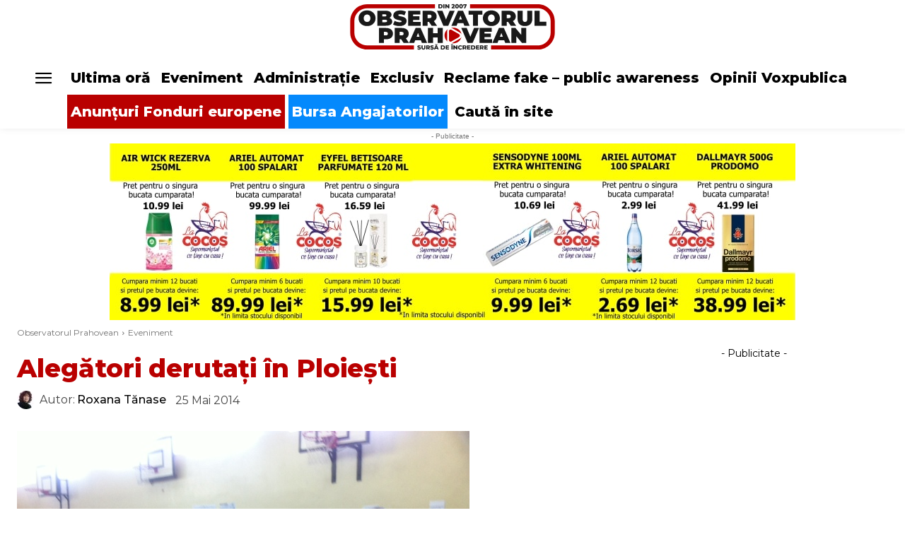

--- FILE ---
content_type: text/html; charset=UTF-8
request_url: https://www.observatorulph.ro/eveniment/39840-alegatori-derutati-in-ploiesti
body_size: 76548
content:
<!doctype html >
<!--[if IE 8]><html class="ie8" lang="en"> <![endif]-->
<!--[if IE 9]><html class="ie9" lang="en"> <![endif]-->
<!--[if gt IE 8]><!--><html lang="ro-RO"> <!--<![endif]--><head><title>Alegători derutați în Ploiești - Observatorul Prahovean</title><meta charset="UTF-8" /><meta name="viewport" content="width=device-width, initial-scale=1.0"><link rel="pingback" href="https://www.observatorulph.ro/xmlrpc.php" /><meta name='robots' content='index, follow, max-image-preview:large, max-snippet:-1, max-video-preview:-1' /><style>img:is([sizes="auto" i],[sizes^="auto," i]){contain-intrinsic-size:3000px 1500px}</style><link rel="icon" type="image/png" href="https://www.observatorulph.ro/wp-content/uploads/2020/04/favicon.ico"><meta name="description" content="O femeie care a venit să voteze astăzi la una dintre secțiile găzduite de Școala 25 din Ploiești a reclamat o carență de organizare a alegerilor." /><link rel="canonical" href="https://www.observatorulph.ro/eveniment/39840-alegatori-derutati-in-ploiesti" /><meta property="og:locale" content="ro_RO" /><meta property="og:type" content="article" /><meta property="og:title" content="Alegători derutați în Ploiești - Observatorul Prahovean" /><meta property="og:description" content="O femeie care a venit să voteze astăzi la una dintre secțiile găzduite de Școala 25 din Ploiești a reclamat o carență de organizare a alegerilor." /><meta property="og:url" content="https://www.observatorulph.ro/eveniment/39840-alegatori-derutati-in-ploiesti" /><meta property="og:site_name" content="Observatorul Prahovean" /><meta property="article:publisher" content="https://www.facebook.com/ObservatorulPrahovean" /><meta property="article:author" content="https://www.facebook.com/roxana.tanase.50/" /><meta property="article:published_time" content="2014-05-25T11:15:40+00:00" /><meta property="og:image" content="https://cdn.observatorulph.ro/wp-content/uploads/2025/11/Logo-Observatorul-Prahovean-2025@2x_color.png" /><meta property="og:image:width" content="1200" /><meta property="og:image:height" content="309" /><meta property="og:image:type" content="image/png" /><meta name="author" content="Roxana Tănase" /><meta name="twitter:card" content="summary_large_image" /><meta name="twitter:creator" content="@observatorulph" /><meta name="twitter:site" content="@observatorulph" /> <script type="application/ld+json" class="yoast-schema-graph">{"@context":"https://schema.org","@graph":[{"@type":"NewsArticle","@id":"https://www.observatorulph.ro/eveniment/39840-alegatori-derutati-in-ploiesti#article","isPartOf":{"@id":"https://www.observatorulph.ro/eveniment/39840-alegatori-derutati-in-ploiesti"},"author":{"name":"Roxana Tănase","@id":"https://www.observatorulph.ro/#/schema/person/7a1b395bd78431dff7033f3b7f0b8f92"},"headline":"Alegători derutați în Ploiești","datePublished":"2014-05-25T11:15:40+00:00","mainEntityOfPage":{"@id":"https://www.observatorulph.ro/eveniment/39840-alegatori-derutati-in-ploiesti"},"wordCount":97,"commentCount":0,"publisher":{"@id":"https://www.observatorulph.ro/#organization"},"articleSection":["Eveniment"],"inLanguage":"ro-RO","potentialAction":[{"@type":"CommentAction","name":"Comment","target":["https://www.observatorulph.ro/eveniment/39840-alegatori-derutati-in-ploiesti#respond"]}],"copyrightYear":"2014","copyrightHolder":{"@id":"https://www.observatorulph.ro/#organization"}},{"@type":"WebPage","@id":"https://www.observatorulph.ro/eveniment/39840-alegatori-derutati-in-ploiesti","url":"https://www.observatorulph.ro/eveniment/39840-alegatori-derutati-in-ploiesti","name":"Alegători derutați în Ploiești - Observatorul Prahovean","isPartOf":{"@id":"https://www.observatorulph.ro/#website"},"datePublished":"2014-05-25T11:15:40+00:00","description":"O femeie care a venit să voteze astăzi la una dintre secțiile găzduite de Școala 25 din Ploiești a reclamat o carență de organizare a alegerilor.","breadcrumb":{"@id":"https://www.observatorulph.ro/eveniment/39840-alegatori-derutati-in-ploiesti#breadcrumb"},"inLanguage":"ro-RO","potentialAction":[{"@type":"ReadAction","target":["https://www.observatorulph.ro/eveniment/39840-alegatori-derutati-in-ploiesti"]}]},{"@type":"BreadcrumbList","@id":"https://www.observatorulph.ro/eveniment/39840-alegatori-derutati-in-ploiesti#breadcrumb","itemListElement":[{"@type":"ListItem","position":1,"name":"Prima pagină","item":"https://www.observatorulph.ro/"},{"@type":"ListItem","position":2,"name":"Alegători derutați în Ploiești"}]},{"@type":"WebSite","@id":"https://www.observatorulph.ro/#website","url":"https://www.observatorulph.ro/","name":"Observatorul Prahovean","description":"Știri din Ploiești &amp; Prahova","publisher":{"@id":"https://www.observatorulph.ro/#organization"},"alternateName":"Observatorulph","potentialAction":[{"@type":"SearchAction","target":{"@type":"EntryPoint","urlTemplate":"https://www.observatorulph.ro/?s={search_term_string}"},"query-input":{"@type":"PropertyValueSpecification","valueRequired":true,"valueName":"search_term_string"}}],"inLanguage":"ro-RO"},{"@type":"Organization","@id":"https://www.observatorulph.ro/#organization","name":"Observatorul Prahovean","alternateName":"Grupul Observatorul Prahovean","url":"https://www.observatorulph.ro/","logo":{"@type":"ImageObject","inLanguage":"ro-RO","@id":"https://www.observatorulph.ro/#/schema/logo/image/","url":"https://cdn.observatorulph.ro/wp-content/uploads/2025/11/Logo-Observatorul-Prahovean-2025@2x_color.png","contentUrl":"https://cdn.observatorulph.ro/wp-content/uploads/2025/11/Logo-Observatorul-Prahovean-2025@2x_color.png","width":1200,"height":309,"caption":"Observatorul Prahovean"},"image":{"@id":"https://www.observatorulph.ro/#/schema/logo/image/"},"sameAs":["https://www.facebook.com/ObservatorulPrahovean","https://x.com/observatorulph","https://www.instagram.com/observatorulprahovean/","https://www.youtube.com/user/ObservatorulPrahovea","https://www.tiktok.com/@observatorulprahovean"],"description":"Observatorul Prahovean este o publicație online de știri locale din județul Prahova, axată pe informații verificate și de interes public. Publicația acoperă evenimente, administrație, social, educație, sănătate și investigații locale, oferind conținut jurnalistic responsabil pentru comunitatea din Prahova.","email":"redactie@observatorulph.ro","telephone":"0726221596","legalName":"Grupul Observatorul Prahovean SRL","foundingDate":"2007-01-01","vatID":"RO21966190","duns":"566761802","numberOfEmployees":{"@type":"QuantitativeValue","minValue":"11","maxValue":"50"},"publishingPrinciples":"https://www.observatorulph.ro/codul-deontologic-al-jurnalistului","ownershipFundingInfo":"https://www.observatorulph.ro/contactati-ne","actionableFeedbackPolicy":"https://www.observatorulph.ro/contactati-ne","correctionsPolicy":"https://www.observatorulph.ro/contactati-ne","ethicsPolicy":"https://www.observatorulph.ro/codul-deontologic-al-jurnalistului","diversityPolicy":"https://www.observatorulph.ro/codul-deontologic-al-jurnalistului","diversityStaffingReport":"https://www.observatorulph.ro/codul-deontologic-al-jurnalistului"},{"@type":"Person","@id":"https://www.observatorulph.ro/#/schema/person/7a1b395bd78431dff7033f3b7f0b8f92","name":"Roxana Tănase","image":{"@type":"ImageObject","inLanguage":"ro-RO","@id":"https://www.observatorulph.ro/#/schema/person/image/","url":"https://www.observatorulph.ro/wp-content/uploads/2021/04/WhatsApp-Image-2021-04-22-at-13.16.55-96x96.jpeg","contentUrl":"https://www.observatorulph.ro/wp-content/uploads/2021/04/WhatsApp-Image-2021-04-22-at-13.16.55-96x96.jpeg","caption":"Roxana Tănase"},"description":"Roxana Tănase lucrează în presă din 1999. A fost reporter la Telegraful de Prahova și la postul local de televiziune Alpha TV din Ploiești, iar din 2012 a ales să facă parte din echipa Observatorulph.ro. Roxana se numără printre jurnaliștii cu cea mai mare experiență din presa locală și acoperă în special domenii precum administrație și politică.","sameAs":["https://www.observatorulph.ro/","https://www.facebook.com/roxana.tanase.50/","https://www.linkedin.com/in/roxana-tănase-08b2b27b/"],"knowsAbout":["Administratie","Politica"],"jobTitle":"Redactor","url":"https://www.observatorulph.ro/author/roxana"}]}</script> <link rel='dns-prefetch' href='//platform-api.sharethis.com' /><link rel='dns-prefetch' href='//fonts.googleapis.com' /><link rel='dns-prefetch' href='//ado.icorp.ro' /><link rel='preconnect' href='//ado.icorp.ro' /><link rel="alternate" type="application/rss+xml" title="Observatorul Prahovean &raquo; Flux" href="https://www.observatorulph.ro/feed" />
<script id="obser-ready" src="[data-uri]" defer></script> <style id="litespeed-ccss">ul{box-sizing:border-box}:root{--wp--preset--font-size--normal:16px;--wp--preset--font-size--huge:42px}:where(figure){margin:0 0 1em}:root{--wp--preset--aspect-ratio--square:1;--wp--preset--aspect-ratio--4-3:4/3;--wp--preset--aspect-ratio--3-4:3/4;--wp--preset--aspect-ratio--3-2:3/2;--wp--preset--aspect-ratio--2-3:2/3;--wp--preset--aspect-ratio--16-9:16/9;--wp--preset--aspect-ratio--9-16:9/16;--wp--preset--color--black:#000000;--wp--preset--color--cyan-bluish-gray:#abb8c3;--wp--preset--color--white:#ffffff;--wp--preset--color--pale-pink:#f78da7;--wp--preset--color--vivid-red:#cf2e2e;--wp--preset--color--luminous-vivid-orange:#ff6900;--wp--preset--color--luminous-vivid-amber:#fcb900;--wp--preset--color--light-green-cyan:#7bdcb5;--wp--preset--color--vivid-green-cyan:#00d084;--wp--preset--color--pale-cyan-blue:#8ed1fc;--wp--preset--color--vivid-cyan-blue:#0693e3;--wp--preset--color--vivid-purple:#9b51e0;--wp--preset--gradient--vivid-cyan-blue-to-vivid-purple:linear-gradient(135deg,rgba(6,147,227,1) 0%,rgb(155,81,224) 100%);--wp--preset--gradient--light-green-cyan-to-vivid-green-cyan:linear-gradient(135deg,rgb(122,220,180) 0%,rgb(0,208,130) 100%);--wp--preset--gradient--luminous-vivid-amber-to-luminous-vivid-orange:linear-gradient(135deg,rgba(252,185,0,1) 0%,rgba(255,105,0,1) 100%);--wp--preset--gradient--luminous-vivid-orange-to-vivid-red:linear-gradient(135deg,rgba(255,105,0,1) 0%,rgb(207,46,46) 100%);--wp--preset--gradient--very-light-gray-to-cyan-bluish-gray:linear-gradient(135deg,rgb(238,238,238) 0%,rgb(169,184,195) 100%);--wp--preset--gradient--cool-to-warm-spectrum:linear-gradient(135deg,rgb(74,234,220) 0%,rgb(151,120,209) 20%,rgb(207,42,186) 40%,rgb(238,44,130) 60%,rgb(251,105,98) 80%,rgb(254,248,76) 100%);--wp--preset--gradient--blush-light-purple:linear-gradient(135deg,rgb(255,206,236) 0%,rgb(152,150,240) 100%);--wp--preset--gradient--blush-bordeaux:linear-gradient(135deg,rgb(254,205,165) 0%,rgb(254,45,45) 50%,rgb(107,0,62) 100%);--wp--preset--gradient--luminous-dusk:linear-gradient(135deg,rgb(255,203,112) 0%,rgb(199,81,192) 50%,rgb(65,88,208) 100%);--wp--preset--gradient--pale-ocean:linear-gradient(135deg,rgb(255,245,203) 0%,rgb(182,227,212) 50%,rgb(51,167,181) 100%);--wp--preset--gradient--electric-grass:linear-gradient(135deg,rgb(202,248,128) 0%,rgb(113,206,126) 100%);--wp--preset--gradient--midnight:linear-gradient(135deg,rgb(2,3,129) 0%,rgb(40,116,252) 100%);--wp--preset--font-size--small:11px;--wp--preset--font-size--medium:20px;--wp--preset--font-size--large:32px;--wp--preset--font-size--x-large:42px;--wp--preset--font-size--regular:15px;--wp--preset--font-size--larger:50px;--wp--preset--spacing--20:0.44rem;--wp--preset--spacing--30:0.67rem;--wp--preset--spacing--40:1rem;--wp--preset--spacing--50:1.5rem;--wp--preset--spacing--60:2.25rem;--wp--preset--spacing--70:3.38rem;--wp--preset--spacing--80:5.06rem;--wp--preset--shadow--natural:6px 6px 9px rgba(0, 0, 0, 0.2);--wp--preset--shadow--deep:12px 12px 50px rgba(0, 0, 0, 0.4);--wp--preset--shadow--sharp:6px 6px 0px rgba(0, 0, 0, 0.2);--wp--preset--shadow--outlined:6px 6px 0px -3px rgba(255, 255, 255, 1), 6px 6px rgba(0, 0, 0, 1);--wp--preset--shadow--crisp:6px 6px 0px rgba(0, 0, 0, 1)}:root{--ep-c-white:#fff;--ep-c-medium-white:#eee;--ep-c-white-gray:#ccc;--ep-c-white-red:#ffe8ed;--ep-c-white-yellow:#fdeeca;--ep-c-medium-gray:#626262;--ep-c-light-gray:#999;--ep-c-black:#000;--ep-c-medium-red:#d73c38;--ep-c-dark-red:#b93431;--ep-c-medium-dark-blue:#0073aa;--ep-status-ok:#6aa000;--ep-status-warning:#e3e600;--ep-status-error:red}:root{--ep-default-icon-color:#82878c}[class^=tdm-icon-]:before{font-family:"multipurpose"!important;speak:none;font-style:normal;font-weight:400;font-variant:normal;text-transform:none;line-height:1;text-align:center;-webkit-font-smoothing:antialiased;-moz-osx-font-smoothing:grayscale}[class*=tdm-icon-]{line-height:1;text-align:center;display:inline-block}:root{--ep-c-white:#fff;--ep-c-medium-white:#eee;--ep-c-white-gray:#ccc;--ep-c-white-red:#ffe8ed;--ep-c-white-yellow:#fdeeca;--ep-c-medium-gray:#626262;--ep-c-light-gray:#999;--ep-c-black:#000;--ep-c-medium-red:#d73c38;--ep-c-dark-red:#b93431;--ep-c-medium-dark-blue:#0073aa;--ep-status-ok:#6aa000;--ep-status-warning:#e3e600;--ep-status-error:red}:root{--ep-c-white:#fff;--ep-c-medium-white:#eee;--ep-c-white-gray:#ccc;--ep-c-white-red:#ffe8ed;--ep-c-white-yellow:#fdeeca;--ep-c-medium-gray:#626262;--ep-c-light-gray:#999;--ep-c-black:#000;--ep-c-medium-red:#d73c38;--ep-c-dark-red:#b93431;--ep-c-medium-dark-blue:#0073aa;--ep-status-ok:#6aa000;--ep-status-warning:#e3e600;--ep-status-error:red}@media (min-width:768px){:root{--ep-range-slider-thumb-size:1.25em;--ep-range-slider-track-size:0.5em}}:root{--td_theme_color:#4db2ec;--td_grid_border_color:#ededed;--td_black:#222;--td_text_color:#111;--td_default_google_font_1:'Open Sans', 'Open Sans Regular', sans-serif;--td_default_google_font_2:'Roboto', sans-serif}html{font-family:sans-serif;-ms-text-size-adjust:100%;-webkit-text-size-adjust:100%}body{margin:0}article,figure{display:block}a{background-color:#fff0}img{border:0}svg:not(:root){overflow:hidden}figure{margin:0}input{color:inherit;font:inherit;margin:0}input::-moz-focus-inner{border:0;padding:0}input{line-height:normal}*{-webkit-box-sizing:border-box;-moz-box-sizing:border-box;box-sizing:border-box}*:before,*:after{-webkit-box-sizing:border-box;-moz-box-sizing:border-box;box-sizing:border-box}img{max-width:100%;height:auto}.td-main-content-wrap{background-color:#fff}.td-page-meta{display:none}.tdc-row{width:1068px;margin-right:auto;margin-left:auto}.tdc-row:before,.tdc-row:after{display:table;content:"";line-height:0}.tdc-row:after{clear:both}.tdc-row[class*="stretch_row"]>.td-pb-row>.td-element-style{width:100vw!important;left:50%!important;transform:translateX(-50%)!important}@media (max-width:767px){.td-pb-row>.td-element-style{width:100vw!important;left:50%!important;transform:translateX(-50%)!important}}.tdc-row.stretch_row_1400{width:auto!important;max-width:1440px}@media (min-width:768px) and (max-width:1018px){.tdc-row.stretch_row_1400>.td-pb-row{margin-right:0;margin-left:0}}@media (min-width:1141px){.tdc-row.stretch_row_1400{padding-left:24px;padding-right:24px}}@media (min-width:1019px) and (max-width:1140px){.tdc-row.stretch_row_1400{padding-left:20px;padding-right:20px}}.tdc-row.stretch_row_content{width:100%!important}@media (max-width:767px){.tdc-row.td-stretch-content{padding-left:20px;padding-right:20px}}.td-pb-row{*zoom:1;margin-right:-24px;margin-left:-24px;position:relative}.td-pb-row:before,.td-pb-row:after{display:table;content:""}.td-pb-row:after{clear:both}.td-pb-row [class*="td-pb-span"]{display:block;min-height:1px;float:left;padding-right:24px;padding-left:24px;position:relative}@media (min-width:1019px) and (max-width:1140px){.td-pb-row [class*="td-pb-span"]{padding-right:20px;padding-left:20px}}@media (min-width:768px) and (max-width:1018px){.td-pb-row [class*="td-pb-span"]{padding-right:14px;padding-left:14px}}@media (max-width:767px){.td-pb-row [class*="td-pb-span"]{padding-right:0;padding-left:0;float:none;width:100%}}.td-ss-row .td-pb-span4 .wpb_wrapper{-webkit-backface-visibility:hidden;-webkit-perspective:1000}.td-pb-span3{width:25%}.td-pb-span4{width:33.33333333%}.td-pb-span6{width:50%}.td-pb-span8{width:66.66666667%}.td-pb-span9{width:75%}.td-pb-span12{width:100%}.wpb_row{margin-bottom:0}.vc_row .vc_column-inner{padding-left:0;padding-right:0}@media (min-width:1019px) and (max-width:1140px){.tdc-row{width:980px}.td-pb-row{margin-right:-20px;margin-left:-20px}}@media (min-width:768px) and (max-width:1018px){.tdc-row{width:740px}.td-pb-row{margin-right:-14px;margin-left:-14px}}@media (max-width:767px){.tdc-row{width:100%;padding-left:20px;padding-right:20px}.td-pb-row{width:100%;margin-left:0;margin-right:0}}@media (min-width:768px){.td-drop-down-search .td-search-form{margin:20px}}#td-outer-wrap{overflow:hidden}@media (max-width:767px){#td-outer-wrap{margin:auto;width:100%;-webkit-transform-origin:50% 200px 0;transform-origin:50% 200px 0}}.td-menu-background{background-repeat:var(--td_mobile_background_repeat,no-repeat);background-size:var(--td_mobile_background_size,cover);background-position:var(--td_mobile_background_size,center top);position:fixed;top:0;display:block;width:100%;height:113%;z-index:9999;visibility:hidden;transform:translate3d(-100%,0,0);-webkit-transform:translate3d(-100%,0,0)}.td-menu-background:before{content:"";width:100%;height:100%;position:absolute;top:0;left:0;opacity:.98;background:#313b45;background:-webkit-gradient(left top,left bottom,color-stop(0%,var(--td_mobile_gradient_one_mob,#313b45)),color-stop(100%,var(--td_mobile_gradient_two_mob,#3393b8)));background:linear-gradient(to bottom,var(--td_mobile_gradient_one_mob,#313b45) 0%,var(--td_mobile_gradient_two_mob,#3393b8) 100%)}#td-mobile-nav{padding:0;position:fixed;width:100%;height:calc(100% + 1px);top:0;z-index:9999;visibility:hidden;transform:translate3d(-99%,0,0);-webkit-transform:translate3d(-99%,0,0);left:-1%;font-family:-apple-system,".SFNSText-Regular","San Francisco","Roboto","Segoe UI","Helvetica Neue","Lucida Grande",sans-serif}#td-mobile-nav{height:1px;overflow:hidden}#td-mobile-nav .td-menu-socials{padding:0 65px 0 20px;overflow:hidden;height:60px}.td-mobile-close{position:absolute;right:1px;top:0;z-index:1000}.td-mobile-close .td-icon-close-mobile{height:70px;width:70px;line-height:70px;font-size:21px;color:var(--td_mobile_text_color,#ffffff);top:4px;position:relative}.td-mobile-content{padding:20px 20px 0}.td-mobile-container{padding-bottom:20px;position:relative}.td-mobile-content ul{list-style:none;margin:0;padding:0}.td-mobile-content li{float:none;margin-left:0;-webkit-touch-callout:none}.td-mobile-content li a{display:block;line-height:21px;font-size:21px;color:var(--td_mobile_text_color,#ffffff);margin-left:0;padding:12px 30px 12px 12px;font-weight:700}.td-mobile-container{opacity:1}.td-search-wrap-mob{padding:0;position:absolute;width:100%;height:auto;top:0;text-align:center;z-index:9999;visibility:hidden;color:var(--td_mobile_text_color,#ffffff);font-family:-apple-system,".SFNSText-Regular","San Francisco","Roboto","Segoe UI","Helvetica Neue","Lucida Grande",sans-serif}.td-search-wrap-mob .td-drop-down-search{opacity:0;visibility:hidden;-webkit-backface-visibility:hidden;position:relative}.td-search-wrap-mob #td-header-search-mob{color:var(--td_mobile_text_color,#ffffff);font-weight:700;font-size:26px;height:40px;line-height:36px;border:0;background:#fff0;outline:0;margin:8px 0;padding:0;text-align:center}.td-search-wrap-mob .td-search-input{margin:0 5%;position:relative}.td-search-wrap-mob .td-search-input span{opacity:.8;font-size:12px}.td-search-wrap-mob .td-search-input:before,.td-search-wrap-mob .td-search-input:after{content:"";position:absolute;display:block;width:100%;height:1px;background-color:var(--td_mobile_text_color,#ffffff);bottom:0;left:0;opacity:.2}.td-search-wrap-mob .td-search-input:after{opacity:.8;transform:scaleX(0);-webkit-transform:scaleX(0)}.td-search-wrap-mob .td-search-form{margin-bottom:30px}.td-search-background{background-repeat:no-repeat;background-size:cover;background-position:center top;position:fixed;top:0;display:block;width:100%;height:113%;z-index:9999;transform:translate3d(100%,0,0);-webkit-transform:translate3d(100%,0,0);visibility:hidden}.td-search-background:before{content:"";width:100%;height:100%;position:absolute;top:0;left:0;opacity:.98;background:#313b45;background:-webkit-gradient(left top,left bottom,color-stop(0%,var(--td_mobile_gradient_one_mob,#313b45)),color-stop(100%,var(--td_mobile_gradient_two_mob,#3393b8)));background:linear-gradient(to bottom,var(--td_mobile_gradient_one_mob,#313b45) 0%,var(--td_mobile_gradient_two_mob,#3393b8) 100%)}.td-search-close{text-align:right;z-index:1000}.td-search-close .td-icon-close-mobile{height:70px;width:70px;line-height:70px;font-size:21px;color:var(--td_mobile_text_color,#ffffff);position:relative;top:4px;right:0}body{font-family:Verdana,BlinkMacSystemFont,-apple-system,"Segoe UI",Roboto,Oxygen,Ubuntu,Cantarell,"Open Sans","Helvetica Neue",sans-serif;font-size:14px;line-height:21px}a{color:var(--td_theme_color,#4db2ec);text-decoration:none}ul{padding:0}ul li{line-height:24px;margin-left:21px}h1,h3,h4{font-family:var(--td_default_google_font_2,'Roboto',sans-serif);color:var(--td_text_color,#111111);font-weight:400;margin:6px 0}h3>a,h4>a{color:var(--td_text_color,#111111)}h1{font-size:32px;line-height:40px;margin-top:33px;margin-bottom:23px}h3{font-size:22px;line-height:30px;margin-top:27px;margin-bottom:17px}h4{font-size:19px;line-height:29px;margin-top:24px;margin-bottom:14px}input[type=text]{font-size:12px;line-height:21px;color:#444;border:1px solid #e1e1e1;width:100%;max-width:100%;height:34px;padding:3px 9px}@media (max-width:767px){input[type=text]{font-size:16px}}.td_module_wrap{position:relative;padding-bottom:35px}.td_module_wrap .entry-title{font-size:21px;line-height:25px;margin:0 0 6px 0}.entry-title{word-wrap:break-word}.td-module-thumb{position:relative;margin-bottom:13px}.td-module-thumb .entry-thumb{display:block}.td-module-meta-info{font-family:var(--td_default_google_font_1,'Open Sans','Open Sans Regular',sans-serif);font-size:11px;margin-bottom:7px;line-height:1;min-height:17px}.td-excerpt{font-size:13px;color:#767676;font-family:var(--td_default_google_font_1,'Open Sans','Open Sans Regular',sans-serif);word-wrap:break-word;overflow-wrap:anywhere;margin-top:9px}.td-block-title a{display:inline-block}.td-main-content-wrap{padding-bottom:40px}@media (max-width:767px){.td-main-content-wrap{padding-bottom:26px}}.td-pb-span4 .wpb_wrapper{perspective:unset!important}.post{background-color:var(--td_container_transparent,#ffffff)}#cancel-comment-reply-link{font-size:12px;font-weight:400;color:var(--td_text_color,#111111);margin-left:10px}.comment-form .td-warning-comment,.comment-form .td-warning-author,.comment-form .td-warning-email,.comment-form .td-warning-email-error{display:none}[class^="td-icon-"]:before,[class*=" td-icon-"]:before{font-family:"newspaper";speak:none;font-style:normal;font-weight:400;font-variant:normal;text-transform:none;line-height:1;text-align:center;-webkit-font-smoothing:antialiased;-moz-osx-font-smoothing:grayscale}[class*="td-icon-"]{line-height:1;text-align:center;display:inline-block}.td-icon-right:before{content:""}.td-icon-search:before{content:""}.td-icon-mobile:before{content:""}.td-icon-close-mobile:before{content:""}@media (max-width:767px){.td-header-desktop-wrap{display:none}}@media (min-width:767px){.td-header-mobile-wrap{display:none}}.tdc_zone{margin:0}.td-main-content-wrap .tdc_zone{z-index:0}.td-header-template-wrap{z-index:100}.td-header-desktop-wrap{width:100%}.td_block_wrap{margin-bottom:48px;position:relative;clear:both}@media (max-width:767px){.td_block_wrap{margin-bottom:32px}}.td-block-title-wrap{position:relative}.td-fix-index{transform:translateZ(0);-webkit-transform:translateZ(0)}.td_module_flex_1{display:inline-block;width:100%;padding-bottom:0}.td_module_flex_1 .td-module-container{display:flex;flex-direction:column;position:relative}.td_module_flex_1 .td-module-container:before{content:"";position:absolute;bottom:0;left:0;width:100%;height:1px}.td_module_flex_1 .td-image-wrap{display:block;position:relative}.td_module_flex_1 .td-image-container{position:relative;flex:0 0 auto;width:100%;height:100%}.td_module_flex_1 .td-module-thumb{margin-bottom:0}.td_module_flex_1 .td-module-meta-info{width:100%;margin-bottom:0;z-index:1;border:0 solid #eaeaea;min-height:0}.td_module_flex_1 .td-thumb-css{width:100%;height:100%;position:absolute;background-size:cover;background-position:center center}.td_module_flex_1 .td-excerpt{margin:20px 0 0;line-height:21px}.td-mc1-wrap:after,.td-mc1-wrap .td_module_wrap:after{content:"";display:table;clear:both}.td_module_flex_1 .td-image-wrap{padding-bottom:50%}.td_module_flex_1 .td-module-meta-info{padding:13px 0 0 0}.tdb-template .td-main-content-wrap{padding-bottom:0}.td-adspot-title{color:#767676;font-size:10px;text-align:center;display:block;font-family:Verdana,BlinkMacSystemFont,-apple-system,"Segoe UI",Roboto,Oxygen,Ubuntu,Cantarell,"Open Sans","Helvetica Neue",sans-serif;line-height:21px}.td-a-rec-id-custom-spot{margin-bottom:0;text-align:center}.td-container-wrap{background-color:var(--td_container_transparent,#ffffff);margin-left:auto;margin-right:auto}.td-element-style{position:absolute;z-index:0;width:100%;height:100%;top:0;bottom:0;left:0;right:0;overflow:hidden}.td-element-style-before{opacity:0}.td-stretch-content .td-module-thumb .entry-thumb{min-width:100%}html{font-family:sans-serif;-ms-text-size-adjust:100%;-webkit-text-size-adjust:100%}body{margin:0}article,figure{display:block}a{background-color:#fff0}h1{font-size:2em;margin:.67em 0}img{border:0}svg:not(:root){overflow:hidden}figure{margin:0}input{color:inherit;font:inherit;margin:0}input::-moz-focus-inner{border:0;padding:0}input{line-height:normal}.td-pulldown-filter-list{display:none}.td-block-title a{display:inline-block}.td_block_template_8 .td-block-title{font-size:20px;font-weight:800;margin-top:0;margin-bottom:18px;line-height:29px;position:relative;overflow:hidden;text-align:left}.td_block_template_8 .td-block-title>*{position:relative;padding-right:20px;color:#000}.td_block_template_8 .td-block-title>*:before,.td_block_template_8 .td-block-title>*:after{content:"";display:block;height:4px;position:absolute;top:50%;margin-top:-2px;width:2000px;background-color:#f5f5f5}.td_block_template_8 .td-block-title>*:before{left:100%}.td_block_template_8 .td-block-title>*:after{right:100%}:root{--accent-color:#fff;--rosu:#b90000}.td-mobile-content .td-mobile-main-menu>li>a{font-family:Montserrat}#td-mobile-nav,.td-search-wrap-mob{font-family:Montserrat}body{font-family:Montserrat;font-size:20px}:root{--td_excl_label:'EXCLUSIV';--td_theme_color:#b90000;--td_slider_text:rgba(185,0,0,0.7);--td_mobile_gradient_one_mob:#b90000;--td_mobile_gradient_two_mob:#b90000;--td_mobile_text_active_color:#000000;--td_login_hover_background:#ec3535;--td_login_hover_color:#ffffff;--td_login_gradient_one:rgba(0,0,0,0.65);--td_login_gradient_two:rgba(0,0,0,0.72)}.td-theme-wrap .td-block-title{font-family:Montserrat;font-size:18px;font-style:italic;font-weight:700;text-transform:uppercase}.td-excerpt{font-family:Montserrat;font-size:18px}.td_module_wrap .td-module-title{font-family:Montserrat}.td-mobile-content .td-mobile-main-menu>li>a{font-family:Montserrat}#td-mobile-nav,.td-search-wrap-mob{font-family:Montserrat}body{font-family:Montserrat;font-size:20px}:root{--td_excl_label:'EXCLUSIV';--td_theme_color:#b90000;--td_slider_text:rgba(185,0,0,0.7);--td_mobile_gradient_one_mob:#b90000;--td_mobile_gradient_two_mob:#b90000;--td_mobile_text_active_color:#000000;--td_login_hover_background:#ec3535;--td_login_hover_color:#ffffff;--td_login_gradient_one:rgba(0,0,0,0.65);--td_login_gradient_two:rgba(0,0,0,0.72)}.td-theme-wrap .td-block-title{font-family:Montserrat;font-size:18px;font-style:italic;font-weight:700;text-transform:uppercase}.td-excerpt{font-family:Montserrat;font-size:18px}.td_module_wrap .td-module-title{font-family:Montserrat}.fonduri-ue{background:#b90000}.fonduri-ue>a{color:#fff!important}[class^="obser-internet_corp_ro-"]{text-align:-webkit-center!important}.obser-adlabel{font-size:14px}.tdb-menu>li>a{padding:0 5px!important;color:#000}.td-module-thumb{box-shadow:0 0 5px 0#ccc}.td-fix-index{transform:none!important;-webkit-transform:none!important;position:relative;z-index:0}.job-description{background:#0489fc}.job-description>a>div{color:#fff}@media (max-width:768px){.td-stretch-content .td-module-thumb .entry-thumb{max-height:300px!important;object-fit:cover;width:100%}}@media (min-width:769px){.td-stretch-content .td-module-thumb .entry-thumb{max-height:500px!important;object-fit:cover;width:100%}}.tdi_2{min-height:0}.tdi_2>.td-element-style:after{content:""!important;width:100%!important;height:100%!important;position:absolute!important;top:0!important;left:0!important;z-index:0!important;display:block!important;background-color:#ffffff!important}.td-header-mobile-wrap{position:relative;width:100%}@media (max-width:767px){.tdi_2:before{content:"";display:block;width:100vw;height:100%;position:absolute;left:50%;transform:translateX(-50%);box-shadow:0 2px 10px 0 rgb(0 0 0/.09);z-index:20}@media (max-width:767px){.tdi_2:before{width:100%}}}.tdi_4{min-height:0}.tdi_4{display:block}.tdi_4:before,.tdi_4:after{display:table}@media (max-width:767px){.tdi_4{display:flex;flex-direction:row;flex-wrap:nowrap;justify-content:flex-start;align-items:center}.tdi_4:before,.tdi_4:after{display:none}@media (min-width:768px){.tdi_4{margin-left:0;margin-right:0}.tdi_4>.vc_column{padding-left:0;padding-right:0}}}@media (max-width:767px){.tdi_4{position:relative}}@media (max-width:767px){.tdi_3_rand_style{background-color:#ffffff!important}}.tdi_6{vertical-align:baseline}.tdi_6>.wpb_wrapper{display:block}.tdi_6>.wpb_wrapper{width:auto;height:auto}@media (max-width:767px){.tdi_6{vertical-align:middle}.tdi_6>.wpb_wrapper{display:flex;flex-direction:row;flex-wrap:nowrap;justify-content:flex-start;align-items:flex-start}.tdi_6>.wpb_wrapper{width:100%;height:100%}}@media (max-width:767px){.tdi_6{margin-bottom:0px!important;display:inline-block!important}}.tdb-header-align{vertical-align:middle}.tdb_mobile_menu{margin-bottom:0;clear:none}.tdi_7{display:inline-block}.tdi_7 .tdb-mobile-menu-button i{font-size:27px;width:54px;height:54px;line-height:54px}.tdi_9{vertical-align:baseline}.tdi_9>.wpb_wrapper{display:block}.tdi_9>.wpb_wrapper{width:auto;height:auto}@media (max-width:767px){.tdi_9>.wpb_wrapper{display:flex;flex-direction:row;flex-wrap:nowrap;justify-content:center;align-items:flex-start}.tdi_9>.wpb_wrapper{width:100%;height:100%}}.tdb_header_logo{margin-bottom:0;clear:none}.tdb_header_logo .tdb-logo-a{display:flex;align-items:flex-start}.tdb_header_logo .tdb-logo-img-wrap img{display:block}.tdb_header_logo .tdb-logo-svg-wrap+.tdb-logo-img-wrap{display:none}.tdb_header_logo .tdb-logo-svg-wrap svg{width:50px;display:block}.tdi_10 .tdb-logo-a{flex-direction:row;align-items:center;justify-content:center}.tdi_10 .tdb-logo-svg-wrap{display:block}.tdi_10 .tdb-logo-svg-wrap+.tdb-logo-img-wrap{display:none}.tdi_10 .tdb-logo-img-wrap{display:block}@media (max-width:767px){.tdi_10 .tdb-logo-svg-wrap{max-width:200px;margin-top:0;margin-bottom:0;margin-right:10px;margin-left:0}.tdi_10 .tdb-logo-svg-wrap svg{width:200px!important;height:auto}.tdi_10 .tdb-logo-svg-wrap:first-child{margin-top:0;margin-left:0}}.cls-1{fill:#b90000}.cls-2{fill:#191919}.tdi_12{vertical-align:baseline}.tdi_12>.wpb_wrapper{display:block}.tdi_12>.wpb_wrapper{width:auto;height:auto}@media (max-width:767px){.tdi_12>.wpb_wrapper{display:flex;flex-direction:row;flex-wrap:nowrap;justify-content:flex-end;align-items:flex-start}.tdi_12>.wpb_wrapper{width:100%;height:100%}}.tdm_block_icon_simplified{margin:0;transform:translateZ(0)}.tdm_block_icon_simplified .tdm-icon-wrap{display:inline-flex;align-items:center;justify-content:center;position:relative;width:1.6em;height:1.6em;font-size:50px;line-height:1;color:#000;border:0 solid #000;transform:translateZ(0)}.tdm_block_icon_simplified .tdm-icon-wrap:before{content:"";position:absolute;top:0;left:0;width:100%;height:100%;z-index:-1;opacity:0}@media (min-width:1019px) and (max-width:1140px){.tdi_13 .tdm-icon-wrap{width:1.6em;height:1.6em;top:0}}@media (min-width:768px) and (max-width:1018px){.tdi_13 .tdm-icon-wrap{width:1.6em;height:1.6em;top:0}}@media (max-width:767px){.tdi_13 .tdm-icon-wrap{font-size:30px;width:1.6em;height:1.6em;top:0}}.tdi_15{min-height:0}.tdi_15:before{content:"";display:block;width:100vw;height:100%;position:absolute;left:50%;transform:translateX(-50%);box-shadow:0 0 10px 0 rgb(0 0 0/.08);z-index:20}.td-header-desktop-wrap{position:relative}@media (max-width:767px){.tdi_15:before{width:100%}}.tdi_15{position:relative}.tdi_14_rand_style{background-color:#ffffff!important}.tdi_17{min-height:0}.tdi_17{display:block}.tdi_17:before,.tdi_17:after{display:table}.tdi_17{margin-right:10px!important;margin-left:10px!important}.tdi_17 .td_block_wrap{text-align:left}@media (min-width:1019px) and (max-width:1140px){.tdi_17{margin-right:0px!important;margin-left:0px!important}}@media (min-width:768px) and (max-width:1018px){.tdi_17{margin-right:0px!important;margin-left:0px!important}}.tdi_19{vertical-align:baseline}.tdi_19>.wpb_wrapper{display:block}.tdi_19>.wpb_wrapper>.vc_row_inner{width:auto}.tdi_19>.wpb_wrapper{width:auto;height:auto}.tdi_21{position:relative!important;top:0;transform:none;-webkit-transform:none}.tdi_21{display:block}.tdi_23{vertical-align:baseline}.tdi_23 .vc_column-inner>.wpb_wrapper{display:block}.tdi_24{position:relative}.tdi_24 .tdb-logo-a{flex-direction:column;align-items:center}.tdi_24 .tdb-logo-svg-wrap{max-width:300px;margin-top:0;margin-bottom:10px;margin-right:0;margin-left:0;display:block}.tdi_24 .tdb-logo-svg-wrap svg{width:300px!important;height:auto}.tdi_24 .tdb-logo-svg-wrap:first-child{margin-top:0;margin-left:0}.tdi_24 .tdb-logo-img-wrap{display:none}.tdi_24_rand_style{background-color:var(--accent-color)!important}.cls-1{fill:#b90000}.cls-2{fill:#191919}.tdi_26{position:relative!important;top:0;transform:none;-webkit-transform:none}.tdi_26{display:flex;flex-direction:row;flex-wrap:nowrap;justify-content:center;align-items:flex-start}@media (min-width:768px){.tdi_26{margin-left:0;margin-right:0}.tdi_26>.vc_column_inner{padding-left:0;padding-right:0}}.tdi_26{position:relative}.tdi_26 .td_block_wrap{text-align:left}.tdi_25_rand_style{background-color:var(--accent-color)!important}.tdi_28{vertical-align:baseline}.tdi_28 .vc_column-inner>.wpb_wrapper{display:block}div.tdi_28{width:5%!important}.tdi_29{display:inline-block}.tdi_29 .tdb-mobile-menu-button i{font-size:27px;width:54px;height:54px;line-height:54px}.tdi_31{vertical-align:baseline}.tdi_31 .vc_column-inner>.wpb_wrapper{display:block}div.tdi_31{width:95%!important}@media (min-width:1019px) and (max-width:1140px){.tdi_31{flex-grow:1}}@media (min-width:768px) and (max-width:1018px){.tdi_31{flex-grow:1}}.tdi_32{z-index:0!important}.tdb_header_menu{margin-bottom:0;z-index:999;clear:none}.tdb_header_menu .tdb-menu{display:inline-block;vertical-align:middle;margin:0}.tdb_header_menu .tdb-menu>li{float:left;list-style-type:none;margin:0}.tdb_header_menu .tdb-menu>li>a{position:relative;display:inline-block;padding:0 14px;font-weight:700;font-size:14px;line-height:48px;vertical-align:middle;text-transform:uppercase;-webkit-backface-visibility:hidden;color:#000;font-family:var(--td_default_google_font_1,'Open Sans','Open Sans Regular',sans-serif)}.tdb_header_menu .tdb-menu>li>a:after{content:"";position:absolute;bottom:0;left:0;right:0;margin:0 auto;width:0;height:3px;background-color:var(--td_theme_color,#4db2ec);-webkit-transform:translate3d(0,0,0);transform:translate3d(0,0,0)}.tdb_header_menu .tdb-menu>li>a>.tdb-menu-item-text{display:inline-block}.tdb_header_menu .tdb-menu>li>a .tdb-menu-item-text{vertical-align:middle;float:left}.tdb_header_menu .tdb-menu-item-text{word-wrap:break-word}.tdb_header_menu .tdb-menu-item-text{vertical-align:middle}.tdb_header_menu .tdb-normal-menu{position:relative}.tdi_32{display:inline-block}.tdi_32 .tdb-menu>li{margin-right:5px}.tdi_32 .tdb-menu>li:last-child{margin-right:0}.tdi_32 .tdb-menu>li>a{padding:0 10px;color:#000}.tdi_32 .tdb-menu>li>a{font-family:Montserrat!important;font-size:20px!important;font-weight:800!important;text-transform:none!important}@media (min-width:1019px) and (max-width:1140px){.tdi_32 .tdb-menu>li{margin-right:8px}.tdi_32 .tdb-menu>li:last-child{margin-right:0}.tdi_32 .tdb-menu>li>a{padding:0 8px}}@media (min-width:768px) and (max-width:1018px){.tdi_32{max-width:auto}.tdi_32 .tdb-menu>li{margin-right:6px}.tdi_32 .tdb-menu>li:last-child{margin-right:0}.tdi_32 .tdb-menu>li>a{padding:0 6px}.tdi_32 .tdb-menu>li>a{font-size:18px!important;line-height:1.1!important}}.tdi_32 .tdb-menu>li>a:after{height:0;bottom:50px}.tdi_36{min-height:0}.tdi_38{min-height:0}.tdi_38{display:block}.tdi_38:before,.tdi_38:after{display:table}.tdi_38{margin-bottom:10px!important;position:relative}.tdi_37_rand_style>.td-element-style-before{content:""!important;width:100%!important;height:100%!important;position:absolute!important;top:0!important;left:0!important;display:block!important;z-index:0!important;background-repeat:no-repeat!important;opacity:1!important;background-position:center top!important}.tdi_40{vertical-align:baseline}.tdi_40>.wpb_wrapper{display:block}.tdi_40>.wpb_wrapper{width:auto;height:auto}.tdi_41{margin-bottom:10px!important;height:260px!important;position:relative}@media (max-width:767px){.tdi_41{height:220px!important}}.tdi_41.td-a-rec{text-align:center}.tdi_41.td-a-rec:not(.td-a-rec-no-translate){transform:translateZ(0)}.tdi_41 .td-element-style{z-index:-1}.tdi_41_rand_style>.td-element-style-before{content:""!important;width:100%!important;height:100%!important;position:absolute!important;top:0!important;left:0!important;display:block!important;z-index:0!important;background-repeat:no-repeat!important;opacity:1!important;background-position:center top!important}.tdi_43{min-height:0}.tdi_43{display:block}.tdi_43:before,.tdi_43:after{display:table}@media (max-width:767px){.tdi_43{padding-top:10px!important;padding-bottom:10px!important}}.tdi_45{vertical-align:baseline}.tdi_45>.wpb_wrapper{display:block}.tdi_45>.wpb_wrapper{width:auto;height:auto}.tdi_46{margin-bottom:10px!important}@media (max-width:767px){.tdi_46{margin-bottom:0px!important}}@media (min-width:768px) and (max-width:1018px){.tdi_46{margin-bottom:10px!important}}.tdb-breadcrumbs{margin-bottom:11px;font-family:var(--td_default_google_font_1,'Open Sans','Open Sans Regular',sans-serif);font-size:12px;color:#747474;line-height:18px}.tdb-breadcrumbs a{color:#747474}.tdb-breadcrumbs .tdb-bread-sep{line-height:1;vertical-align:middle}.tdi_46 .tdb-bread-sep{font-size:8px;margin:0 5px}.td-theme-wrap .tdi_46{text-align:left}.tdi_46{font-family:Montserrat!important}.tdi_48{min-height:0}.tdi_48{display:block}.tdi_48:before,.tdi_48:after{display:table}.tdi_50{vertical-align:baseline}.tdi_50>.wpb_wrapper{display:block}.tdi_50>.wpb_wrapper{width:auto;height:auto}.tdi_51{margin-top:10px!important;margin-bottom:10px!important}@media (min-width:768px) and (max-width:1018px){.tdi_51{margin-top:5px!important;margin-bottom:10px!important}}@media (max-width:767px){.tdi_51{margin-top:5px!important;margin-bottom:10px!important}}.tdb_title{margin-bottom:19px}.tdb-title-text{display:inline-block;position:relative;margin:0;word-wrap:break-word;font-size:30px;line-height:38px;font-weight:700}.tdb-title-line{display:none;position:relative}.tdb-title-line:after{content:"";width:100%;position:absolute;background-color:var(--td_theme_color,#4db2ec);top:0;left:0;margin:auto}.tdb-single-title .tdb-title-text{font-size:41px;line-height:50px;font-weight:400}.tdi_51 .tdb-title-text{color:var(--rosu);font-family:Montserrat!important;font-size:36px!important;line-height:1.2!important;font-weight:800!important;text-transform:none!important}.tdi_51 .tdb-title-line:after{height:2px;bottom:40%}.tdi_51 .tdb-title-line{height:50px}.td-theme-wrap .tdi_51{text-align:left}@media (min-width:768px) and (max-width:1018px){.tdi_51 .tdb-title-text{font-size:30px!important}}@media (max-width:767px){.tdi_51 .tdb-title-text{font-size:30px!important}}.tdi_52{margin-bottom:10px!important;padding-right:10px!important}.tdb-post-meta{margin-bottom:16px;color:#444;font-family:var(--td_default_google_font_1,'Open Sans','Open Sans Regular',sans-serif);font-size:11px;font-weight:400;clear:none;vertical-align:middle;line-height:1}.tdb-post-meta span,.tdb-post-meta time{vertical-align:middle}.tdb_single_author{line-height:30px}.tdb_single_author a{vertical-align:middle}.tdb_single_author .tdb-block-inner{display:flex;align-items:center}.tdb_single_author .tdb-author-name-wrap{display:flex}.tdb_single_author .tdb-author-name{font-weight:700;margin-right:3px}.tdb_single_author .tdb-author-by{margin-right:3px}.tdb_single_author .tdb-author-photo img{display:block}.tdi_52{display:inline-block}.tdi_52 .tdb-author-name-wrap{align-items:baseline}.tdi_52 .avatar{width:26px;height:26px;margin-right:6px;border-radius:50%}.tdi_52 .tdb-author-name{color:#000;font-family:Montserrat!important;font-size:16px!important;line-height:1!important;font-weight:500!important;text-transform:capitalize!important}.tdi_52 .tdb-author-by{font-family:Montserrat!important;font-size:16px!important;line-height:1!important;font-weight:400!important;text-transform:capitalize!important}@media (max-width:767px){.tdi_52 .tdb-author-by{font-size:14px!important}.tdi_52 .tdb-author-name{font-size:14px!important}}.tdi_53{margin-bottom:10px!important}.tdb_single_date{line-height:30px}.tdi_53{display:inline-block;font-family:Montserrat!important;font-size:16px!important;line-height:1!important;font-weight:400!important;text-transform:capitalize!important}@media (max-width:767px){.tdi_53{font-size:14px!important}}.tdi_54{margin-bottom:10px!important}@media (max-width:767px){.tdi_54{margin-right:-20px!important;margin-left:-20px!important}}.tdb_single_featured_image{margin-bottom:26px}.tdb_single_featured_image img{display:block;width:100%}.td-social-sharing-hidden ul{display:none}.td_block_template_8 .td-block-title{font-size:20px;font-weight:800;margin-top:0;margin-bottom:18px;line-height:29px;position:relative;overflow:hidden;text-align:left}.td_block_template_8 .td-block-title>*{position:relative;padding-right:20px;color:var(--td_text_header_color,#000)}.td_block_template_8 .td-block-title>*:before,.td_block_template_8 .td-block-title>*:after{content:"";display:block;height:4px;position:absolute;top:50%;margin-top:-2px;width:2000px;background-color:#f5f5f5}.td_block_template_8 .td-block-title>*:before{left:100%}.td_block_template_8 .td-block-title>*:after{right:100%}.tdi_76 .td-excerpt{display:none;margin:0;column-count:1;column-gap:48px;font-family:Montserrat!important}.tdi_91{vertical-align:baseline}.tdi_91>.wpb_wrapper{display:block}.tdi_91>.wpb_wrapper{width:auto;height:auto}.tdi_92{margin-bottom:10px!important}.tdi_92.td-a-rec{text-align:center}.tdi_92.td-a-rec:not(.td-a-rec-no-translate){transform:translateZ(0)}.tdi_93 .td-block-title>*{color:#191919!important}.tdi_93 .td-block-title>*:before,.tdi_93 .td-block-title>*:after{background-color:var(--rosu)!important}.tdi_93{margin-bottom:10px!important;padding-top:10px!important;padding-right:10px!important;padding-bottom:01px!important;padding-left:10px!important}@media (max-width:767px){.tdi_93{margin-bottom:10px!important}}.tdi_93 .td-image-wrap{padding-bottom:100%}.tdi_93 .entry-thumb{background-position:center 50%}.tdi_93 .td-image-container{flex:0 0 30%;width:30%;display:block;order:0}.tdi_93 .td-module-container{flex-direction:row;border-color:#eaeaea!important}.tdi_93 .td-module-meta-info{padding:0 0 0 15px;display:flex;flex-direction:column;justify-content:center;border-color:#eaeaea}.tdi_93 .td_module_wrap{padding-left:20px;padding-right:20px;padding-bottom:12px;margin-bottom:12px}.tdi_93 .td_block_inner{margin-left:-20px;margin-right:-20px}.tdi_93 .td-module-container:before{bottom:-12px;border-color:#eaeaea}.tdi_93 .td-module-title a{color:#191919;box-shadow:inset 0 0 0 0#000}.tdi_93 .entry-title{margin:8px 0 0 0;font-family:Montserrat!important;font-size:22px!important;line-height:1.2!important;font-weight:700!important}.tdi_93 .td-block-title a{font-family:Montserrat!important;font-size:22px!important;font-weight:700!important;text-transform:uppercase!important}@media (min-width:1019px) and (max-width:1140px){.tdi_93 .td_module_wrap{padding-bottom:10px;margin-bottom:10px;padding-bottom:10px!important;margin-bottom:10px!important}.tdi_93 .td-module-container:before{bottom:-10px}.tdi_93 .td_module_wrap .td-module-container:before{display:block!important}.tdi_93 .td-module-title a{box-shadow:inset 0 0 0 0#000}.tdi_93 .entry-title{font-size:18px!important}}@media (min-width:768px) and (max-width:1018px){.tdi_93 .td-module-meta-info{padding:0 0 0 10px}.tdi_93 .td_module_wrap{padding-bottom:7.5px;margin-bottom:7.5px;padding-bottom:7.5px!important;margin-bottom:7.5px!important}.tdi_93 .td-module-container:before{bottom:-7.5px}.tdi_93 .td_module_wrap .td-module-container:before{display:block!important}.tdi_93 .td-module-title a{box-shadow:inset 0 0 0 0#000}.tdi_93 .entry-title{margin:5px 0 0 0;font-size:1px!important;line-height:1.1!important}.tdi_93 .td-block-title a{font-size:15px!important}}@media (max-width:767px){.tdi_93 .td_module_wrap{width:100%;float:left;padding-bottom:12px;margin-bottom:12px;padding-bottom:12px!important;margin-bottom:12px!important}.tdi_93 .td-module-container:before{bottom:-12px}.tdi_93 .td_module_wrap .td-module-container:before{display:block!important}.tdi_93 .td-module-title a{box-shadow:inset 0 0 0 0#000}.tdi_93 .td-block-title a{font-size:20px!important}.tdi_93 .entry-title{font-size:18px!important}}</style><style>.entry-thumb,entry-thumb{content-visibility:auto;contain-intrinsic-size:1px 1000px;}</style><script src="[data-uri]" defer></script> <link data-optimized="1" data-asynced="1" as="style" onload="this.onload=null;this.rel='stylesheet'"  rel='preload' id='wp-block-library-css' href='https://cdn.observatorulph.ro/wp-content/litespeed/css/73294e871f9cef127827096c2f16619b.css?ver=6619b' type='text/css' media='all' /><style id='classic-theme-styles-inline-css' type='text/css'>.wp-block-button__link{color:#fff;background-color:#32373c;border-radius:9999px;box-shadow:none;text-decoration:none;padding:calc(0.667em + 2px) calc(1.333em + 2px);font-size:1.125em}.wp-block-file__button{background:#32373c;color:#fff;text-decoration:none}</style><style id='elasticpress-related-posts-style-inline-css' type='text/css'>.editor-styles-wrapper .wp-block-elasticpress-related-posts ul,.wp-block-elasticpress-related-posts ul{list-style-type:none;padding:0}.editor-styles-wrapper .wp-block-elasticpress-related-posts ul li a>div{display:inline}</style><style id='global-styles-inline-css' type='text/css'>:root{--wp--preset--aspect-ratio--square:1;--wp--preset--aspect-ratio--4-3:4/3;--wp--preset--aspect-ratio--3-4:3/4;--wp--preset--aspect-ratio--3-2:3/2;--wp--preset--aspect-ratio--2-3:2/3;--wp--preset--aspect-ratio--16-9:16/9;--wp--preset--aspect-ratio--9-16:9/16;--wp--preset--color--black:#000000;--wp--preset--color--cyan-bluish-gray:#abb8c3;--wp--preset--color--white:#ffffff;--wp--preset--color--pale-pink:#f78da7;--wp--preset--color--vivid-red:#cf2e2e;--wp--preset--color--luminous-vivid-orange:#ff6900;--wp--preset--color--luminous-vivid-amber:#fcb900;--wp--preset--color--light-green-cyan:#7bdcb5;--wp--preset--color--vivid-green-cyan:#00d084;--wp--preset--color--pale-cyan-blue:#8ed1fc;--wp--preset--color--vivid-cyan-blue:#0693e3;--wp--preset--color--vivid-purple:#9b51e0;--wp--preset--gradient--vivid-cyan-blue-to-vivid-purple:linear-gradient(135deg,rgba(6,147,227,1) 0%,rgb(155,81,224) 100%);--wp--preset--gradient--light-green-cyan-to-vivid-green-cyan:linear-gradient(135deg,rgb(122,220,180) 0%,rgb(0,208,130) 100%);--wp--preset--gradient--luminous-vivid-amber-to-luminous-vivid-orange:linear-gradient(135deg,rgba(252,185,0,1) 0%,rgba(255,105,0,1) 100%);--wp--preset--gradient--luminous-vivid-orange-to-vivid-red:linear-gradient(135deg,rgba(255,105,0,1) 0%,rgb(207,46,46) 100%);--wp--preset--gradient--very-light-gray-to-cyan-bluish-gray:linear-gradient(135deg,rgb(238,238,238) 0%,rgb(169,184,195) 100%);--wp--preset--gradient--cool-to-warm-spectrum:linear-gradient(135deg,rgb(74,234,220) 0%,rgb(151,120,209) 20%,rgb(207,42,186) 40%,rgb(238,44,130) 60%,rgb(251,105,98) 80%,rgb(254,248,76) 100%);--wp--preset--gradient--blush-light-purple:linear-gradient(135deg,rgb(255,206,236) 0%,rgb(152,150,240) 100%);--wp--preset--gradient--blush-bordeaux:linear-gradient(135deg,rgb(254,205,165) 0%,rgb(254,45,45) 50%,rgb(107,0,62) 100%);--wp--preset--gradient--luminous-dusk:linear-gradient(135deg,rgb(255,203,112) 0%,rgb(199,81,192) 50%,rgb(65,88,208) 100%);--wp--preset--gradient--pale-ocean:linear-gradient(135deg,rgb(255,245,203) 0%,rgb(182,227,212) 50%,rgb(51,167,181) 100%);--wp--preset--gradient--electric-grass:linear-gradient(135deg,rgb(202,248,128) 0%,rgb(113,206,126) 100%);--wp--preset--gradient--midnight:linear-gradient(135deg,rgb(2,3,129) 0%,rgb(40,116,252) 100%);--wp--preset--font-size--small:11px;--wp--preset--font-size--medium:20px;--wp--preset--font-size--large:32px;--wp--preset--font-size--x-large:42px;--wp--preset--font-size--regular:15px;--wp--preset--font-size--larger:50px;--wp--preset--spacing--20:0.44rem;--wp--preset--spacing--30:0.67rem;--wp--preset--spacing--40:1rem;--wp--preset--spacing--50:1.5rem;--wp--preset--spacing--60:2.25rem;--wp--preset--spacing--70:3.38rem;--wp--preset--spacing--80:5.06rem;--wp--preset--shadow--natural:6px 6px 9px rgba(0, 0, 0, 0.2);--wp--preset--shadow--deep:12px 12px 50px rgba(0, 0, 0, 0.4);--wp--preset--shadow--sharp:6px 6px 0px rgba(0, 0, 0, 0.2);--wp--preset--shadow--outlined:6px 6px 0px -3px rgba(255, 255, 255, 1), 6px 6px rgba(0, 0, 0, 1);--wp--preset--shadow--crisp:6px 6px 0px rgba(0, 0, 0, 1)}:where(.is-layout-flex){gap:.5em}:where(.is-layout-grid){gap:.5em}body .is-layout-flex{display:flex}.is-layout-flex{flex-wrap:wrap;align-items:center}.is-layout-flex>:is(*,div){margin:0}body .is-layout-grid{display:grid}.is-layout-grid>:is(*,div){margin:0}:where(.wp-block-columns.is-layout-flex){gap:2em}:where(.wp-block-columns.is-layout-grid){gap:2em}:where(.wp-block-post-template.is-layout-flex){gap:1.25em}:where(.wp-block-post-template.is-layout-grid){gap:1.25em}.has-black-color{color:var(--wp--preset--color--black)!important}.has-cyan-bluish-gray-color{color:var(--wp--preset--color--cyan-bluish-gray)!important}.has-white-color{color:var(--wp--preset--color--white)!important}.has-pale-pink-color{color:var(--wp--preset--color--pale-pink)!important}.has-vivid-red-color{color:var(--wp--preset--color--vivid-red)!important}.has-luminous-vivid-orange-color{color:var(--wp--preset--color--luminous-vivid-orange)!important}.has-luminous-vivid-amber-color{color:var(--wp--preset--color--luminous-vivid-amber)!important}.has-light-green-cyan-color{color:var(--wp--preset--color--light-green-cyan)!important}.has-vivid-green-cyan-color{color:var(--wp--preset--color--vivid-green-cyan)!important}.has-pale-cyan-blue-color{color:var(--wp--preset--color--pale-cyan-blue)!important}.has-vivid-cyan-blue-color{color:var(--wp--preset--color--vivid-cyan-blue)!important}.has-vivid-purple-color{color:var(--wp--preset--color--vivid-purple)!important}.has-black-background-color{background-color:var(--wp--preset--color--black)!important}.has-cyan-bluish-gray-background-color{background-color:var(--wp--preset--color--cyan-bluish-gray)!important}.has-white-background-color{background-color:var(--wp--preset--color--white)!important}.has-pale-pink-background-color{background-color:var(--wp--preset--color--pale-pink)!important}.has-vivid-red-background-color{background-color:var(--wp--preset--color--vivid-red)!important}.has-luminous-vivid-orange-background-color{background-color:var(--wp--preset--color--luminous-vivid-orange)!important}.has-luminous-vivid-amber-background-color{background-color:var(--wp--preset--color--luminous-vivid-amber)!important}.has-light-green-cyan-background-color{background-color:var(--wp--preset--color--light-green-cyan)!important}.has-vivid-green-cyan-background-color{background-color:var(--wp--preset--color--vivid-green-cyan)!important}.has-pale-cyan-blue-background-color{background-color:var(--wp--preset--color--pale-cyan-blue)!important}.has-vivid-cyan-blue-background-color{background-color:var(--wp--preset--color--vivid-cyan-blue)!important}.has-vivid-purple-background-color{background-color:var(--wp--preset--color--vivid-purple)!important}.has-black-border-color{border-color:var(--wp--preset--color--black)!important}.has-cyan-bluish-gray-border-color{border-color:var(--wp--preset--color--cyan-bluish-gray)!important}.has-white-border-color{border-color:var(--wp--preset--color--white)!important}.has-pale-pink-border-color{border-color:var(--wp--preset--color--pale-pink)!important}.has-vivid-red-border-color{border-color:var(--wp--preset--color--vivid-red)!important}.has-luminous-vivid-orange-border-color{border-color:var(--wp--preset--color--luminous-vivid-orange)!important}.has-luminous-vivid-amber-border-color{border-color:var(--wp--preset--color--luminous-vivid-amber)!important}.has-light-green-cyan-border-color{border-color:var(--wp--preset--color--light-green-cyan)!important}.has-vivid-green-cyan-border-color{border-color:var(--wp--preset--color--vivid-green-cyan)!important}.has-pale-cyan-blue-border-color{border-color:var(--wp--preset--color--pale-cyan-blue)!important}.has-vivid-cyan-blue-border-color{border-color:var(--wp--preset--color--vivid-cyan-blue)!important}.has-vivid-purple-border-color{border-color:var(--wp--preset--color--vivid-purple)!important}.has-vivid-cyan-blue-to-vivid-purple-gradient-background{background:var(--wp--preset--gradient--vivid-cyan-blue-to-vivid-purple)!important}.has-light-green-cyan-to-vivid-green-cyan-gradient-background{background:var(--wp--preset--gradient--light-green-cyan-to-vivid-green-cyan)!important}.has-luminous-vivid-amber-to-luminous-vivid-orange-gradient-background{background:var(--wp--preset--gradient--luminous-vivid-amber-to-luminous-vivid-orange)!important}.has-luminous-vivid-orange-to-vivid-red-gradient-background{background:var(--wp--preset--gradient--luminous-vivid-orange-to-vivid-red)!important}.has-very-light-gray-to-cyan-bluish-gray-gradient-background{background:var(--wp--preset--gradient--very-light-gray-to-cyan-bluish-gray)!important}.has-cool-to-warm-spectrum-gradient-background{background:var(--wp--preset--gradient--cool-to-warm-spectrum)!important}.has-blush-light-purple-gradient-background{background:var(--wp--preset--gradient--blush-light-purple)!important}.has-blush-bordeaux-gradient-background{background:var(--wp--preset--gradient--blush-bordeaux)!important}.has-luminous-dusk-gradient-background{background:var(--wp--preset--gradient--luminous-dusk)!important}.has-pale-ocean-gradient-background{background:var(--wp--preset--gradient--pale-ocean)!important}.has-electric-grass-gradient-background{background:var(--wp--preset--gradient--electric-grass)!important}.has-midnight-gradient-background{background:var(--wp--preset--gradient--midnight)!important}.has-small-font-size{font-size:var(--wp--preset--font-size--small)!important}.has-medium-font-size{font-size:var(--wp--preset--font-size--medium)!important}.has-large-font-size{font-size:var(--wp--preset--font-size--large)!important}.has-x-large-font-size{font-size:var(--wp--preset--font-size--x-large)!important}:where(.wp-block-post-template.is-layout-flex){gap:1.25em}:where(.wp-block-post-template.is-layout-grid){gap:1.25em}:where(.wp-block-columns.is-layout-flex){gap:2em}:where(.wp-block-columns.is-layout-grid){gap:2em}:root :where(.wp-block-pullquote){font-size:1.5em;line-height:1.6}</style><link data-optimized="1" data-asynced="1" as="style" onload="this.onload=null;this.rel='stylesheet'"  rel='preload' id='ep_general_styles-css' href='https://cdn.observatorulph.ro/wp-content/litespeed/css/e5a1f880aa67d57a05295419a116a935.css?ver=6a935' type='text/css' media='all' /><link data-optimized="1" data-asynced="1" as="style" onload="this.onload=null;this.rel='stylesheet'"  rel='preload' id='td-plugin-multi-purpose-css' href='https://cdn.observatorulph.ro/wp-content/litespeed/css/cc98b7ec73e11d727ee848a56a4ada74.css?ver=ada74' type='text/css' media='all' /><link rel='stylesheet' id='google-fonts-style-css' href='https://fonts.googleapis.com/css?family=Montserrat%3A400%2C300%2C700%7CMontserrat%3A800%2C600%2C700%2C400%2C500%7CSignika%3A600%2C700%2C400%2C500&#038;display=swap&#038;ver=12.7.3' type='text/css' media='all' /><link data-optimized="1" data-asynced="1" as="style" onload="this.onload=null;this.rel='stylesheet'"  rel='preload' id='elasticpress-autosuggest-css' href='https://cdn.observatorulph.ro/wp-content/litespeed/css/b25dbd9efd99394184655eca25be07ea.css?ver=e07ea' type='text/css' media='all' /><link data-optimized="1" data-asynced="1" as="style" onload="this.onload=null;this.rel='stylesheet'"  rel='preload' id='elasticpress-facets-css' href='https://cdn.observatorulph.ro/wp-content/litespeed/css/a611433dfbc32ef6600688476dc1bbc3.css?ver=1bbc3' type='text/css' media='all' /><link data-optimized="1" data-asynced="1" as="style" onload="this.onload=null;this.rel='stylesheet'"  rel='preload' id='searchterm-highlighting-css' href='https://cdn.observatorulph.ro/wp-content/litespeed/css/26b187e6385e22ca54e68137a00d0320.css?ver=d0320' type='text/css' media='all' /><link data-optimized="1" data-asynced="1" as="style" onload="this.onload=null;this.rel='stylesheet'"  rel='preload' id='td-multipurpose-css' href='https://cdn.observatorulph.ro/wp-content/litespeed/css/231a663e7b44339198e2b82f553a4cfb.css?ver=a4cfb' type='text/css' media='all' /><link data-optimized="1" data-asynced="1" as="style" onload="this.onload=null;this.rel='stylesheet'"  rel='preload' id='font_awesome-css' href='https://cdn.observatorulph.ro/wp-content/litespeed/css/1fd91eae516075e6c2dd2e3e12e16f3f.css?ver=16f3f' type='text/css' media='all' /><link data-optimized="1" data-asynced="1" as="style" onload="this.onload=null;this.rel='stylesheet'"  rel='preload' id='td-theme-css' href='https://cdn.observatorulph.ro/wp-content/litespeed/css/c355b75558429dc848c2faec1f022216.css?ver=22216' type='text/css' media='all' /><style id='td-theme-inline-css' type='text/css'>@media (max-width:767px){.td-header-desktop-wrap{display:none}}@media (min-width:767px){.td-header-mobile-wrap{display:none}}</style><link data-optimized="1" data-asynced="1" as="style" onload="this.onload=null;this.rel='stylesheet'"  rel='preload' id='td-legacy-framework-front-style-css' href='https://cdn.observatorulph.ro/wp-content/litespeed/css/b026f853acb8592e26f8dacd07ab7a34.css?ver=b7a34' type='text/css' media='all' /><link data-optimized="1" data-asynced="1" as="style" onload="this.onload=null;this.rel='stylesheet'"  rel='preload' id='td-standard-pack-framework-front-style-css' href='https://cdn.observatorulph.ro/wp-content/litespeed/css/9f8aab6036583e1aac28f43554523a54.css?ver=23a54' type='text/css' media='all' /><link data-optimized="1" data-asynced="1" as="style" onload="this.onload=null;this.rel='stylesheet'"  rel='preload' id='tdb_style_cloud_templates_front-css' href='https://cdn.observatorulph.ro/wp-content/litespeed/css/411fa131206d2e79dd38594ae75cde54.css?ver=cde54' type='text/css' media='all' /> <script type="text/javascript" src="//platform-api.sharethis.com/js/sharethis.js?ver=1.3.3#property=67993e4d0185ae00196d638d&amp;product=inline-reaction-buttons&amp;source=sharethis-reaction-buttons-wordpress" id="sharethis-reaction-buttons-mu-js" defer data-deferred="1"></script> <script type="text/javascript" src="https://cdn.observatorulph.ro/wp-includes/js/jquery/jquery.js" id="jquery-core-js"></script> <script data-optimized="1" type="text/javascript" src="https://cdn.observatorulph.ro/wp-content/litespeed/js/e7c24ce323ea73f311f7c717c1560ab9.js?ver=60ab9" id="jquery-migrate-js" defer data-deferred="1"></script> <script type="text/javascript" id="advanced-ads-advanced-js-js-extra" src="[data-uri]" defer></script> <script data-optimized="1" type="text/javascript" src="https://cdn.observatorulph.ro/wp-content/litespeed/js/470436421dc4bdb8c374e2daf8ba9d24.js?ver=a9d24" id="advanced-ads-advanced-js-js" defer data-deferred="1"></script> <script type="text/javascript" id="advanced_ads_pro/visitor_conditions-js-extra" src="[data-uri]" defer></script> <script data-optimized="1" type="text/javascript" src="https://cdn.observatorulph.ro/wp-content/litespeed/js/767ea6dd3b942ff6ac777ddcfd8c2837.js?ver=c2837" id="advanced_ads_pro/visitor_conditions-js" defer data-deferred="1"></script> <link rel="https://api.w.org/" href="https://www.observatorulph.ro/wp-json/" /><link rel="alternate" title="JSON" type="application/json" href="https://www.observatorulph.ro/wp-json/wp/v2/posts/39840" /><link rel='shortlink' href='https://www.observatorulph.ro/?p=39840' /> <script src="https://cdn.onesignal.com/sdks/web/v16/OneSignalSDK.page.js" defer></script> <script src="[data-uri]" defer></script> <script src="[data-uri]" defer></script><style type="text/css" id="obser-layer-custom-css"></style> <script src="[data-uri]" defer></script> <style id="tdb-global-colors">:root{--accent-color:#fff;--rosu:#b90000}</style><style type="text/css">.wpa-field--website_address,.adverts-field-name-website_address{display:none!important}</style> <script type="text/javascript" src="[data-uri]" defer></script>  <script src="https://www.googletagmanager.com/gtag/js?id=G-9K6EVZYJS6" defer data-deferred="1"></script> <script src="[data-uri]" defer></script>  <script async type="text/javascript" src="https://www.observatorulph.ro/CMPConfig.js"></script> <script src="https://cmp.gemius.com/cmp/v2/stub.js" defer data-deferred="1"></script> <script src="https://cmp.gemius.com/cmp/v2/cmp.js" defer data-deferred="1"></script> 
 <script async type="text/javascript" src="[data-uri]" defer></script> <script type="text/javascript" src="//code3.adtlgc.com/js/sati_init.js" defer data-deferred="1"></script> <script async type="text/javascript" src="[data-uri]" defer></script> <link rel="manifest" href="https://www.observatorulph.ro/manifest.json"><meta name="apple-mobile-web-app-capable" content="yes"><meta name="apple-mobile-web-app-status-bar-style" content="black-translucent"><meta name="apple-mobile-web-app-title" content="Observatorul Prahovean"><link rel="apple-touch-icon" href="https://www.observatorulph.ro/AppImages/android/android-launchericon-192-192.png"><link rel="apple-touch-icon" sizes="152x152" href="https://www.observatorulph.ro/AppImages/android/android-launchericon-144-144.png"><link rel="apple-touch-icon" sizes="180x180" href="https://www.observatorulph.ro/AppImages/android/android-launchericon-192-192.png"><meta name="theme-color" content="#b90000"> <script type="text/javascript" async data-cfasync="false">(function () {
        const desktopFolder = "//cdn.observatorulph.ro/wp-content/uploads/lacocos/04112025/desktop/";
        const mobileFolder = "//cdn.observatorulph.ro/wp-content/uploads/lacocos/04112025/mobile/";
        const desktopImages = 5; // Numărul maxim de imagini pentru desktop
        const mobileImages = 9; // Numărul maxim de imagini pentru mobile
        const desktopWidthThreshold = 970;

        // Detectează dacă este desktop sau mobil
        const isDesktop = window.innerWidth > desktopWidthThreshold;

        // Selectează folderul și numărul maxim de imagini
        const folder = isDesktop ? desktopFolder : mobileFolder;
        const maxImages = isDesktop ? desktopImages : mobileImages;

        // Creează o funcție pentru a selecta o imagine random și a verifica existența
        function loadRandomImage() {
            const imageIndex = Math.floor(Math.random() * maxImages) + 1; // Random între 1 și maxImages
            const imagePath = `${folder}${imageIndex}.jpg`;
            const img = new Image();
            img.src = imagePath;

            img.onload = function () {
                // Imaginea a fost găsită și încărcată cu succes
                document.getElementById("laCocos").innerHTML = `
                    <a target="_blank" href="https://www.facebook.com/supermarketcocos">
                        <img data-no-lazy="1" src="${imagePath}" alt="Supermarket La Cocos">
                    </a>
                `;
            };

            img.onerror = function () {
                // Dacă imaginea nu există, încearcă din nou
                loadRandomImage();
            };
        }
        // Încarcă o imagine la inițializare
        loadRandomImage();
    })();</script> 
 <script async type="application/javascript"
        src="https://news.google.com/swg/js/v1/swg-basic.js"></script> <script src="[data-uri]" defer></script>  <script type="text/javascript" id="td-generated-header-js" src="[data-uri]" defer></script> <style>ul.sf-menu>.menu-item>a{font-family:Montserrat;font-size:16px;line-height:60px}.sf-menu ul .menu-item a{font-family:Montserrat;font-size:14px;font-weight:700;text-transform:uppercase}.td-mobile-content .td-mobile-main-menu>li>a{font-family:Montserrat}.td-mobile-content .sub-menu a{font-family:Montserrat}#td-mobile-nav,#td-mobile-nav .wpb_button,.td-search-wrap-mob{font-family:Montserrat}.td-page-title,.td-category-title-holder .td-page-title{font-family:Montserrat;font-size:32px;line-height:40px;font-weight:700}.td-page-content p,.td-page-content li,.td-page-content .td_block_text_with_title,.wpb_text_column p{font-family:Montserrat}.td-page-content h1,.wpb_text_column h1{font-family:Montserrat}.td-page-content h2,.wpb_text_column h2{font-family:Montserrat}.td-page-content h3,.wpb_text_column h3{font-family:Montserrat}.td-page-content h4,.wpb_text_column h4{font-family:Montserrat}.td-page-content h5,.wpb_text_column h5{font-family:Montserrat}.td-page-content h6,.wpb_text_column h6{font-family:Montserrat}body,p{font-family:Montserrat;font-size:20px}.white-popup-block,.white-popup-block .wpb_button{font-family:Montserrat}:root{--td_excl_label:'EXCLUSIV';--td_theme_color:#b90000;--td_slider_text:rgba(185,0,0,0.7);--td_mobile_gradient_one_mob:#b90000;--td_mobile_gradient_two_mob:#b90000;--td_mobile_text_active_color:#000000;--td_login_hover_background:#ec3535;--td_login_hover_color:#ffffff;--td_login_gradient_one:rgba(0,0,0,0.65);--td_login_gradient_two:rgba(0,0,0,0.72)}.td-header-style-12 .td-header-menu-wrap-full,.td-header-style-12 .td-affix,.td-grid-style-1.td-hover-1 .td-big-grid-post:hover .td-post-category,.td-grid-style-5.td-hover-1 .td-big-grid-post:hover .td-post-category,.td_category_template_3 .td-current-sub-category,.td_category_template_8 .td-category-header .td-category a.td-current-sub-category,.td_category_template_4 .td-category-siblings .td-category a:hover,.td_block_big_grid_9.td-grid-style-1 .td-post-category,.td_block_big_grid_9.td-grid-style-5 .td-post-category,.td-grid-style-6.td-hover-1 .td-module-thumb:after,.tdm-menu-active-style5 .td-header-menu-wrap .sf-menu>.current-menu-item>a,.tdm-menu-active-style5 .td-header-menu-wrap .sf-menu>.current-menu-ancestor>a,.tdm-menu-active-style5 .td-header-menu-wrap .sf-menu>.current-category-ancestor>a,.tdm-menu-active-style5 .td-header-menu-wrap .sf-menu>li>a:hover,.tdm-menu-active-style5 .td-header-menu-wrap .sf-menu>.sfHover>a{background-color:#b90000}.td_mega_menu_sub_cats .cur-sub-cat,.td-mega-span h3 a:hover,.td_mod_mega_menu:hover .entry-title a,.header-search-wrap .result-msg a:hover,.td-header-top-menu .td-drop-down-search .td_module_wrap:hover .entry-title a,.td-header-top-menu .td-icon-search:hover,.td-header-wrap .result-msg a:hover,.top-header-menu li a:hover,.top-header-menu .current-menu-item>a,.top-header-menu .current-menu-ancestor>a,.top-header-menu .current-category-ancestor>a,.td-social-icon-wrap>a:hover,.td-header-sp-top-widget .td-social-icon-wrap a:hover,.td_mod_related_posts:hover h3>a,.td-post-template-11 .td-related-title .td-related-left:hover,.td-post-template-11 .td-related-title .td-related-right:hover,.td-post-template-11 .td-related-title .td-cur-simple-item,.td-post-template-11 .td_block_related_posts .td-next-prev-wrap a:hover,.td-category-header .td-pulldown-category-filter-link:hover,.td-category-siblings .td-subcat-dropdown a:hover,.td-category-siblings .td-subcat-dropdown a.td-current-sub-category,.footer-text-wrap .footer-email-wrap a,.footer-social-wrap a:hover,.td_module_17 .td-read-more a:hover,.td_module_18 .td-read-more a:hover,.td_module_19 .td-post-author-name a:hover,.td-pulldown-syle-2 .td-subcat-dropdown:hover .td-subcat-more span,.td-pulldown-syle-2 .td-subcat-dropdown:hover .td-subcat-more i,.td-pulldown-syle-3 .td-subcat-dropdown:hover .td-subcat-more span,.td-pulldown-syle-3 .td-subcat-dropdown:hover .td-subcat-more i,.tdm-menu-active-style3 .tdm-header.td-header-wrap .sf-menu>.current-category-ancestor>a,.tdm-menu-active-style3 .tdm-header.td-header-wrap .sf-menu>.current-menu-ancestor>a,.tdm-menu-active-style3 .tdm-header.td-header-wrap .sf-menu>.current-menu-item>a,.tdm-menu-active-style3 .tdm-header.td-header-wrap .sf-menu>.sfHover>a,.tdm-menu-active-style3 .tdm-header.td-header-wrap .sf-menu>li>a:hover{color:#b90000}.td-mega-menu-page .wpb_content_element ul li a:hover,.td-theme-wrap .td-aj-search-results .td_module_wrap:hover .entry-title a,.td-theme-wrap .header-search-wrap .result-msg a:hover{color:#b90000!important}.td_category_template_8 .td-category-header .td-category a.td-current-sub-category,.td_category_template_4 .td-category-siblings .td-category a:hover,.tdm-menu-active-style4 .tdm-header .sf-menu>.current-menu-item>a,.tdm-menu-active-style4 .tdm-header .sf-menu>.current-menu-ancestor>a,.tdm-menu-active-style4 .tdm-header .sf-menu>.current-category-ancestor>a,.tdm-menu-active-style4 .tdm-header .sf-menu>li>a:hover,.tdm-menu-active-style4 .tdm-header .sf-menu>.sfHover>a{border-color:#b90000}.td-header-wrap .td-header-top-menu-full,.td-header-wrap .top-header-menu .sub-menu,.tdm-header-style-1.td-header-wrap .td-header-top-menu-full,.tdm-header-style-1.td-header-wrap .top-header-menu .sub-menu,.tdm-header-style-2.td-header-wrap .td-header-top-menu-full,.tdm-header-style-2.td-header-wrap .top-header-menu .sub-menu,.tdm-header-style-3.td-header-wrap .td-header-top-menu-full,.tdm-header-style-3.td-header-wrap .top-header-menu .sub-menu{background-color:#0a0a0a}.td-header-style-8 .td-header-top-menu-full{background-color:#fff0}.td-header-style-8 .td-header-top-menu-full .td-header-top-menu{background-color:#0a0a0a;padding-left:15px;padding-right:15px}.td-header-wrap .td-header-top-menu-full .td-header-top-menu,.td-header-wrap .td-header-top-menu-full{border-bottom:none}.td-header-top-menu,.td-header-top-menu a,.td-header-wrap .td-header-top-menu-full .td-header-top-menu,.td-header-wrap .td-header-top-menu-full a,.td-header-style-8 .td-header-top-menu,.td-header-style-8 .td-header-top-menu a,.td-header-top-menu .td-drop-down-search .entry-title a{color:#fff}.top-header-menu .current-menu-item>a,.top-header-menu .current-menu-ancestor>a,.top-header-menu .current-category-ancestor>a,.top-header-menu li a:hover,.td-header-sp-top-widget .td-icon-search:hover{color:#fff}.td-header-wrap .td-header-sp-top-widget i.td-icon-font:hover{color:#fff}.td-header-wrap .td-header-menu-wrap-full,.td-header-menu-wrap.td-affix,.td-header-style-3 .td-header-main-menu,.td-header-style-3 .td-affix .td-header-main-menu,.td-header-style-4 .td-header-main-menu,.td-header-style-4 .td-affix .td-header-main-menu,.td-header-style-8 .td-header-menu-wrap.td-affix,.td-header-style-8 .td-header-top-menu-full{background-color:#b90000}.td-boxed-layout .td-header-style-3 .td-header-menu-wrap,.td-boxed-layout .td-header-style-4 .td-header-menu-wrap,.td-header-style-3 .td_stretch_content .td-header-menu-wrap,.td-header-style-4 .td_stretch_content .td-header-menu-wrap{background-color:#b90000!important}@media (min-width:1019px){.td-header-style-1 .td-header-sp-recs,.td-header-style-1 .td-header-sp-logo{margin-bottom:28px}}@media (min-width:768px) and (max-width:1018px){.td-header-style-1 .td-header-sp-recs,.td-header-style-1 .td-header-sp-logo{margin-bottom:14px}}.td-header-style-7 .td-header-top-menu{border-bottom:none}.sf-menu>.current-menu-item>a:after,.sf-menu>.current-menu-ancestor>a:after,.sf-menu>.current-category-ancestor>a:after,.sf-menu>li:hover>a:after,.sf-menu>.sfHover>a:after,.td_block_mega_menu .td-next-prev-wrap a:hover,.td-mega-span .td-post-category:hover,.td-header-wrap .black-menu .sf-menu>li>a:hover,.td-header-wrap .black-menu .sf-menu>.current-menu-ancestor>a,.td-header-wrap .black-menu .sf-menu>.sfHover>a,.td-header-wrap .black-menu .sf-menu>.current-menu-item>a,.td-header-wrap .black-menu .sf-menu>.current-menu-ancestor>a,.td-header-wrap .black-menu .sf-menu>.current-category-ancestor>a,.tdm-menu-active-style5 .tdm-header .td-header-menu-wrap .sf-menu>.current-menu-item>a,.tdm-menu-active-style5 .tdm-header .td-header-menu-wrap .sf-menu>.current-menu-ancestor>a,.tdm-menu-active-style5 .tdm-header .td-header-menu-wrap .sf-menu>.current-category-ancestor>a,.tdm-menu-active-style5 .tdm-header .td-header-menu-wrap .sf-menu>li>a:hover,.tdm-menu-active-style5 .tdm-header .td-header-menu-wrap .sf-menu>.sfHover>a{background-color:rgb(255 255 255 / .7)}.td_block_mega_menu .td-next-prev-wrap a:hover,.tdm-menu-active-style4 .tdm-header .sf-menu>.current-menu-item>a,.tdm-menu-active-style4 .tdm-header .sf-menu>.current-menu-ancestor>a,.tdm-menu-active-style4 .tdm-header .sf-menu>.current-category-ancestor>a,.tdm-menu-active-style4 .tdm-header .sf-menu>li>a:hover,.tdm-menu-active-style4 .tdm-header .sf-menu>.sfHover>a{border-color:rgb(255 255 255 / .7)}.header-search-wrap .td-drop-down-search:before{border-color:#fff0 #fff0 rgb(255 255 255 / .7) #fff0}.td_mega_menu_sub_cats .cur-sub-cat,.td_mod_mega_menu:hover .entry-title a,.td-theme-wrap .sf-menu ul .td-menu-item>a:hover,.td-theme-wrap .sf-menu ul .sfHover>a,.td-theme-wrap .sf-menu ul .current-menu-ancestor>a,.td-theme-wrap .sf-menu ul .current-category-ancestor>a,.td-theme-wrap .sf-menu ul .current-menu-item>a,.tdm-menu-active-style3 .tdm-header.td-header-wrap .sf-menu>.current-menu-item>a,.tdm-menu-active-style3 .tdm-header.td-header-wrap .sf-menu>.current-menu-ancestor>a,.tdm-menu-active-style3 .tdm-header.td-header-wrap .sf-menu>.current-category-ancestor>a,.tdm-menu-active-style3 .tdm-header.td-header-wrap .sf-menu>li>a:hover,.tdm-menu-active-style3 .tdm-header.td-header-wrap .sf-menu>.sfHover>a{color:rgb(255 255 255 / .7)}.td-header-wrap .td-header-menu-wrap .sf-menu>li>a,.td-header-wrap .td-header-menu-social .td-social-icon-wrap a,.td-header-style-4 .td-header-menu-social .td-social-icon-wrap i,.td-header-style-5 .td-header-menu-social .td-social-icon-wrap i,.td-header-style-6 .td-header-menu-social .td-social-icon-wrap i,.td-header-style-12 .td-header-menu-social .td-social-icon-wrap i,.td-header-wrap .header-search-wrap #td-header-search-button .td-icon-search{color:#fff}.td-header-wrap .td-header-menu-social+.td-search-wrapper #td-header-search-button:before{background-color:#fff}ul.sf-menu>.td-menu-item>a,.td-theme-wrap .td-header-menu-social{font-family:Montserrat;font-size:16px;line-height:60px}.sf-menu ul .td-menu-item a{font-family:Montserrat;font-size:14px;font-weight:700;text-transform:uppercase}.td-header-menu-wrap.td-affix,.td-header-style-3 .td-affix .td-header-main-menu,.td-header-style-4 .td-affix .td-header-main-menu,.td-header-style-8 .td-header-menu-wrap.td-affix{background-color:#b90000}.td-affix .sf-menu>.current-menu-item>a:after,.td-affix .sf-menu>.current-menu-ancestor>a:after,.td-affix .sf-menu>.current-category-ancestor>a:after,.td-affix .sf-menu>li:hover>a:after,.td-affix .sf-menu>.sfHover>a:after,.td-header-wrap .td-affix .black-menu .sf-menu>li>a:hover,.td-header-wrap .td-affix .black-menu .sf-menu>.current-menu-ancestor>a,.td-header-wrap .td-affix .black-menu .sf-menu>.sfHover>a,.td-affix .header-search-wrap .td-drop-down-search:after,.td-affix .header-search-wrap .td-drop-down-search .btn:hover,.td-header-wrap .td-affix .black-menu .sf-menu>.current-menu-item>a,.td-header-wrap .td-affix .black-menu .sf-menu>.current-menu-ancestor>a,.td-header-wrap .td-affix .black-menu .sf-menu>.current-category-ancestor>a,.tdm-menu-active-style5 .tdm-header .td-header-menu-wrap.td-affix .sf-menu>.current-menu-item>a,.tdm-menu-active-style5 .tdm-header .td-header-menu-wrap.td-affix .sf-menu>.current-menu-ancestor>a,.tdm-menu-active-style5 .tdm-header .td-header-menu-wrap.td-affix .sf-menu>.current-category-ancestor>a,.tdm-menu-active-style5 .tdm-header .td-header-menu-wrap.td-affix .sf-menu>li>a:hover,.tdm-menu-active-style5 .tdm-header .td-header-menu-wrap.td-affix .sf-menu>.sfHover>a{background-color:#fff}.td-affix .header-search-wrap .td-drop-down-search:before{border-color:#fff0 #fff0 #fff #fff0}.tdm-menu-active-style4 .tdm-header .td-affix .sf-menu>.current-menu-item>a,.tdm-menu-active-style4 .tdm-header .td-affix .sf-menu>.current-menu-ancestor>a,.tdm-menu-active-style4 .tdm-header .td-affix .sf-menu>.current-category-ancestor>a,.tdm-menu-active-style4 .tdm-header .td-affix .sf-menu>li>a:hover,.tdm-menu-active-style4 .tdm-header .td-affix .sf-menu>.sfHover>a{border-color:#fff}.td-theme-wrap .td-affix .sf-menu ul .td-menu-item>a:hover,.td-theme-wrap .td-affix .sf-menu ul .sfHover>a,.td-theme-wrap .td-affix .sf-menu ul .current-menu-ancestor>a,.td-theme-wrap .td-affix .sf-menu ul .current-category-ancestor>a,.td-theme-wrap .td-affix .sf-menu ul .current-menu-item>a,.tdm-menu-active-style3 .tdm-header .td-affix .sf-menu>.current-menu-item>a,.tdm-menu-active-style3 .tdm-header .td-affix .sf-menu>.current-menu-ancestor>a,.tdm-menu-active-style3 .tdm-header .td-affix .sf-menu>.current-category-ancestor>a,.tdm-menu-active-style3 .tdm-header .td-affix .sf-menu>li>a:hover,.tdm-menu-active-style3 .tdm-header .td-affix .sf-menu>.sfHover>a{color:#fff}.td-header-wrap .td-header-menu-wrap.td-affix .sf-menu>li>a,.td-header-wrap .td-affix .td-header-menu-social .td-social-icon-wrap a,.td-header-style-4 .td-affix .td-header-menu-social .td-social-icon-wrap i,.td-header-style-5 .td-affix .td-header-menu-social .td-social-icon-wrap i,.td-header-style-6 .td-affix .td-header-menu-social .td-social-icon-wrap i,.td-header-style-12 .td-affix .td-header-menu-social .td-social-icon-wrap i,.td-header-wrap .td-affix .header-search-wrap .td-icon-search{color:#fff}.td-header-wrap .td-affix .td-header-menu-social+.td-search-wrapper #td-header-search-button:before{background-color:#fff}.td-header-wrap .td-header-menu-social .td-social-icon-wrap a{color:#fff}.td-header-wrap .td-header-menu-social .td-social-icon-wrap:hover i{color:rgb(255 255 255 / .7)}.td-theme-wrap .td-mega-span h3 a{color:#222}.td-theme-wrap .td_mega_menu_sub_cats a{color:#222}.td-theme-wrap .td_mod_mega_menu:hover .entry-title a,.td-theme-wrap .sf-menu .td_mega_menu_sub_cats .cur-sub-cat{color:#b90000}.td-theme-wrap .sf-menu .td-mega-menu .td-post-category:hover,.td-theme-wrap .td-mega-menu .td-next-prev-wrap a:hover{background-color:#b90000}.td-theme-wrap .td-mega-menu .td-next-prev-wrap a:hover{border-color:#b90000}.td-theme-wrap .sf-menu .td-normal-menu .td-menu-item>a:hover,.td-theme-wrap .sf-menu .td-normal-menu .sfHover>a,.td-theme-wrap .sf-menu .td-normal-menu .current-menu-ancestor>a,.td-theme-wrap .sf-menu .td-normal-menu .current-category-ancestor>a,.td-theme-wrap .sf-menu .td-normal-menu .current-menu-item>a{background-color:#b90000}.td-theme-wrap .sf-menu .td-normal-menu .td-menu-item>a:hover,.td-theme-wrap .sf-menu .td-normal-menu .sfHover>a,.td-theme-wrap .sf-menu .td-normal-menu .current-menu-ancestor>a,.td-theme-wrap .sf-menu .td-normal-menu .current-category-ancestor>a,.td-theme-wrap .sf-menu .td-normal-menu .current-menu-item>a{color:#0a0a0a}.block-title>span,.block-title>a,.widgettitle,body .td-trending-now-title,.wpb_tabs li a,.vc_tta-container .vc_tta-color-grey.vc_tta-tabs-position-top.vc_tta-style-classic .vc_tta-tabs-container .vc_tta-tab>a,.td-theme-wrap .td-related-title a,.woocommerce div.product .woocommerce-tabs ul.tabs li a,.woocommerce .product .products h2:not(.woocommerce-loop-product__title),.td-theme-wrap .td-block-title{font-family:Montserrat;font-size:18px;font-style:italic;font-weight:700;text-transform:uppercase}.td_module_wrap .td-post-author-name a{font-family:Montserrat;font-size:18px}.td-post-date .entry-date{font-family:Montserrat;font-size:18px}.td-module-comments a,.td-post-views span,.td-post-comments a{font-family:Montserrat;font-size:18px}.td-big-grid-meta .td-post-category,.td_module_wrap .td-post-category,.td-module-image .td-post-category{font-family:Montserrat;font-size:18px}.top-header-menu>li>a,.td-weather-top-widget .td-weather-now .td-big-degrees,.td-weather-top-widget .td-weather-header .td-weather-city,.td-header-sp-top-menu .td_data_time{font-family:Montserrat;font-size:14px;line-height:36px;text-transform:uppercase}.top-header-menu .menu-item-has-children li a{font-family:Montserrat}.td_mod_mega_menu .item-details a{font-family:Montserrat;font-size:16px;line-height:18px;font-weight:700}.td_mega_menu_sub_cats .block-mega-child-cats a{font-family:Montserrat;font-weight:700;text-transform:uppercase}.top-header-menu>li,.td-header-sp-top-menu,#td-outer-wrap .td-header-sp-top-widget .td-search-btns-wrap,#td-outer-wrap .td-header-sp-top-widget .td-social-icon-wrap{line-height:36px}.td-subcat-filter .td-subcat-dropdown a,.td-subcat-filter .td-subcat-list a,.td-subcat-filter .td-subcat-dropdown span{font-family:Montserrat;font-size:18px}.td-excerpt,.td_module_14 .td-excerpt{font-family:Montserrat;font-size:18px}.td-theme-slider.iosSlider-col-1 .td-module-title{font-family:Montserrat}.td-theme-slider.iosSlider-col-2 .td-module-title{font-family:Montserrat}.td-theme-slider.iosSlider-col-3 .td-module-title{font-family:Montserrat}.homepage-post .td-post-template-8 .td-post-header .entry-title{font-family:Montserrat}.td_module_wrap .td-module-title{font-family:Montserrat}.td_module_1 .td-module-title{font-family:Montserrat;font-size:24px;line-height:26px;font-weight:700}.td_module_2 .td-module-title{font-family:Montserrat;font-size:24px;line-height:26px;font-weight:700}.td_module_3 .td-module-title{font-family:Montserrat;font-size:36px;line-height:38px;font-weight:700}.td_module_4 .td-module-title{font-family:Montserrat;font-size:24px;line-height:26px;font-weight:700}.td_module_5 .td-module-title{font-family:Montserrat}.td_module_6 .td-module-title{font-family:Montserrat;font-size:18px;line-height:20px;font-weight:700}.td_module_7 .td-module-title{font-family:Montserrat}.td_module_8 .td-module-title{font-family:Montserrat}.td_module_9 .td-module-title{font-family:Montserrat}.td_module_10 .td-module-title{font-family:Montserrat}.td_module_11 .td-module-title{font-family:Montserrat}.td_module_12 .td-module-title{font-family:Montserrat}.td_module_13 .td-module-title{font-family:Montserrat}.td_module_14 .td-module-title{font-family:Montserrat}.td_module_15 .entry-title{font-family:Montserrat}.td_module_16 .td-module-title{font-family:Montserrat}.td_module_17 .td-module-title{font-family:Montserrat}.td_module_18 .td-module-title{font-family:Montserrat}.td_module_19 .td-module-title{font-family:Montserrat}.td_block_trending_now .entry-title,.td-theme-slider .td-module-title,.td-big-grid-post .entry-title{font-family:Montserrat}.td_block_trending_now .entry-title{font-family:Montserrat}.td_module_mx1 .td-module-title{font-family:Montserrat}.td_module_mx2 .td-module-title{font-family:Montserrat}.td_module_mx3 .td-module-title{font-family:Montserrat}.td_module_mx4 .td-module-title{font-family:Montserrat;font-size:18px;line-height:20px;font-weight:700}.td_module_mx5 .td-module-title{font-family:Montserrat}.td_module_mx6 .td-module-title{font-family:Montserrat;font-size:18px;line-height:20px;font-weight:700}.td_module_mx7 .td-module-title{font-family:Montserrat}.td_module_mx8 .td-module-title{font-family:Montserrat}.td_module_mx9 .td-module-title{font-family:Montserrat}.td_module_mx10 .td-module-title{font-family:Montserrat}.td_module_mx11 .td-module-title{font-family:Montserrat}.td_module_mx12 .td-module-title{font-family:Montserrat}.td_module_mx13 .td-module-title{font-family:Montserrat}.td_module_mx14 .td-module-title{font-family:Montserrat}.td_module_mx15 .td-module-title{font-family:Montserrat}.td_module_mx16 .td-module-title{font-family:Montserrat}.td_module_mx17 .td-module-title{font-family:Montserrat;font-size:36px;line-height:38px;font-weight:700}.td_module_mx18 .td-module-title{font-family:Montserrat}.td_module_mx19 .td-module-title{font-family:Montserrat;font-size:34px;line-height:36px;font-weight:700}.td_module_mx20 .td-module-title{font-family:Montserrat}.td_module_mx21 .td-module-title{font-family:Montserrat;font-size:18px;line-height:20px;font-weight:700}.td_module_mx22 .td-module-title{font-family:Montserrat}.td_module_mx23 .td-module-title{font-family:Montserrat}.td_module_mx24 .td-module-title{font-family:Montserrat}.td_module_mx25 .td-module-title{font-family:Montserrat}.td_module_mx26 .td-module-title{font-family:Montserrat}.td-big-grid-post.td-big-thumb .td-big-grid-meta,.td-big-thumb .td-big-grid-meta .entry-title{font-family:Montserrat;font-size:36px;line-height:38px;font-weight:700}.td-big-grid-post.td-medium-thumb .td-big-grid-meta,.td-medium-thumb .td-big-grid-meta .entry-title{font-family:Montserrat}.td-big-grid-post.td-small-thumb .td-big-grid-meta,.td-small-thumb .td-big-grid-meta .entry-title{font-family:Montserrat}.td-big-grid-post.td-tiny-thumb .td-big-grid-meta,.td-tiny-thumb .td-big-grid-meta .entry-title{font-family:Montserrat}.post .td-post-header .entry-title{font-family:Montserrat}.td-post-template-default .td-post-header .entry-title{font-family:Montserrat;font-size:30px;font-weight:600}.td-post-template-1 .td-post-header .entry-title{font-family:Montserrat}.td-post-template-2 .td-post-header .entry-title{font-family:Montserrat}.td-post-template-3 .td-post-header .entry-title{font-family:Montserrat}.td-post-template-4 .td-post-header .entry-title{font-family:Montserrat;font-weight:700}.td-post-template-5 .td-post-header .entry-title{font-family:Montserrat}.td-post-template-6 .td-post-header .entry-title{font-family:Montserrat}.td-post-template-7 .td-post-header .entry-title{font-family:Montserrat}.td-post-template-8 .td-post-header .entry-title{font-family:Montserrat}.td-post-template-9 .td-post-header .entry-title{font-family:Montserrat}.td-post-template-10 .td-post-header .entry-title{font-family:Montserrat}.td-post-template-11 .td-post-header .entry-title{font-family:Montserrat}.td-post-template-12 .td-post-header .entry-title{font-family:Montserrat}.td-post-template-13 .td-post-header .entry-title{font-family:Montserrat}.td-post-content p,.td-post-content{font-family:Montserrat}.post blockquote p,.page blockquote p,.td-post-text-content blockquote p{font-family:Montserrat;font-size:21px;font-style:italic;font-weight:500;text-transform:none}.post .td_quote_box p,.page .td_quote_box p{font-family:Montserrat;font-style:italic;font-weight:400;text-transform:none}.post .td_pull_quote p,.page .td_pull_quote p,.post .wp-block-pullquote blockquote p,.page .wp-block-pullquote blockquote p{font-family:Montserrat}.td-post-content li{font-family:Montserrat}.td-post-content h1{font-family:Montserrat}.td-post-content h2{font-family:Montserrat;font-weight:400}.td-post-content h3{font-family:Montserrat}.td-post-content h4{font-family:Montserrat}.td-post-content h5{font-family:Montserrat}.td-post-content h6{font-family:Montserrat}.post .td-category a{font-family:Montserrat}.post header .td-post-author-name,.post header .td-post-author-name a{font-family:Montserrat}.post header .td-post-date .entry-date{font-family:Montserrat}.post header .td-post-views span,.post header .td-post-comments{font-family:Montserrat}.post .td-post-source-tags a,.post .td-post-source-tags span{font-family:Montserrat}.post .td-post-next-prev-content span{font-family:Montserrat}.post .td-post-next-prev-content a{font-family:Montserrat;font-size:18px;line-height:20px;font-weight:700}.post .author-box-wrap .td-author-name a{font-family:Montserrat}.post .author-box-wrap .td-author-url a{font-family:Montserrat}.post .author-box-wrap .td-author-description{font-family:Montserrat}.wp-caption-text,.wp-caption-dd,.wp-block-image figcaption{font-family:Montserrat}.td-post-template-default .td-post-sub-title,.td-post-template-1 .td-post-sub-title,.td-post-template-4 .td-post-sub-title,.td-post-template-5 .td-post-sub-title,.td-post-template-9 .td-post-sub-title,.td-post-template-10 .td-post-sub-title,.td-post-template-11 .td-post-sub-title{font-family:Montserrat}.td_block_related_posts .entry-title a{font-family:Montserrat;font-size:18px;line-height:20px;font-weight:700}.post .td-post-share-title{font-family:Montserrat}.td-post-template-2 .td-post-sub-title,.td-post-template-3 .td-post-sub-title,.td-post-template-6 .td-post-sub-title,.td-post-template-7 .td-post-sub-title,.td-post-template-8 .td-post-sub-title{font-family:Montserrat}.footer-text-wrap{font-family:Montserrat}.td-sub-footer-copy{font-family:Montserrat}.td-sub-footer-menu ul li a{font-family:Montserrat;font-size:18px}.entry-crumbs a,.entry-crumbs span,#bbpress-forums .bbp-breadcrumb a,#bbpress-forums .bbp-breadcrumb .bbp-breadcrumb-current{font-family:Montserrat}.td-trending-now-display-area .entry-title{font-family:Montserrat}.page-nav a,.page-nav span{font-family:Montserrat}#td-outer-wrap span.dropcap,#td-outer-wrap p.has-drop-cap:not(:focus)::first-letter{font-family:Montserrat}.widget_archive a,.widget_calendar,.widget_categories a,.widget_nav_menu a,.widget_meta a,.widget_pages a,.widget_recent_comments a,.widget_recent_entries a,.widget_text .textwidget,.widget_tag_cloud a,.widget_search input,.woocommerce .product-categories a,.widget_display_forums a,.widget_display_replies a,.widget_display_topics a,.widget_display_views a,.widget_display_stats{font-family:Montserrat;font-size:16px;line-height:20px;font-weight:700}input[type="submit"],.td-read-more a,.vc_btn,.woocommerce a.button,.woocommerce button.button,.woocommerce #respond input#submit{font-family:Montserrat}.woocommerce .product a .woocommerce-loop-product__title,.woocommerce .widget.woocommerce .product_list_widget a,.woocommerce-cart .woocommerce .product-name a{font-family:Montserrat}.woocommerce .product .summary .product_title{font-family:Montserrat}.category .td-category a{font-family:Montserrat}.tdm-menu-active-style2 .tdm-header ul.sf-menu>.td-menu-item,.tdm-menu-active-style4 .tdm-header ul.sf-menu>.td-menu-item,.tdm-header .tdm-header-menu-btns,.tdm-header-style-1 .td-main-menu-logo a,.tdm-header-style-2 .td-main-menu-logo a,.tdm-header-style-3 .td-main-menu-logo a{line-height:60px}.tdm-header-style-1 .td-main-menu-logo,.tdm-header-style-2 .td-main-menu-logo,.tdm-header-style-3 .td-main-menu-logo{height:60px}@media (min-width:768px){.td-header-style-4 .td-main-menu-logo img,.td-header-style-5 .td-main-menu-logo img,.td-header-style-6 .td-main-menu-logo img,.td-header-style-7 .td-header-sp-logo img,.td-header-style-12 .td-main-menu-logo img{max-height:60px}.td-header-style-4 .td-main-menu-logo,.td-header-style-5 .td-main-menu-logo,.td-header-style-6 .td-main-menu-logo,.td-header-style-7 .td-header-sp-logo,.td-header-style-12 .td-main-menu-logo{height:60px}.td-header-style-4 .td-main-menu-logo a,.td-header-style-5 .td-main-menu-logo a,.td-header-style-6 .td-main-menu-logo a,.td-header-style-7 .td-header-sp-logo a,.td-header-style-7 .td-header-sp-logo img,.td-header-style-12 .td-main-menu-logo a,.td-header-style-12 .td-header-menu-wrap .sf-menu>li>a{line-height:60px}.td-header-style-7 .sf-menu,.td-header-style-7 .td-header-menu-social{margin-top:0}.td-header-style-7 #td-top-search{top:0;bottom:0}.td-header-wrap .header-search-wrap #td-header-search-button .td-icon-search{line-height:60px}.tdm-header-style-1 .td-main-menu-logo img,.tdm-header-style-2 .td-main-menu-logo img,.tdm-header-style-3 .td-main-menu-logo img{max-height:60px}}.tdm-menu-btn1 .tds-button1,.tdm-menu-btn1 .tds-button6:after{background-color:#b90000}.tdm-menu-btn1 .tds-button2:before,.tdm-menu-btn1 .tds-button6:before{border-color:#b90000}.tdm-menu-btn1 .tds-button2,.tdm-menu-btn1 .tds-button2 i{color:#b90000}.tdm-menu-btn1 .tds-button3{-webkit-box-shadow:0 2px 16px #b90000;-moz-box-shadow:0 2px 16px #b90000;box-shadow:0 2px 16px #b90000}.tdm-menu-btn1 .tds-button3:hover{-webkit-box-shadow:0 4px 26px #b90000;-moz-box-shadow:0 4px 26px #b90000;box-shadow:0 4px 26px #b90000}.tdm-menu-btn1 .tds-button7 .tdm-btn-border-top,.tdm-menu-btn1 .tds-button7 .tdm-btn-border-bottom{background-color:#b90000}.tdm-menu-btn1 .tds-button8{background:#b90000}.tdm-menu-btn2 .tds-button1,.tdm-menu-btn2 .tds-button6:after{background-color:#b90000}.tdm-menu-btn2 .tds-button2:before,.tdm-menu-btn2 .tds-button6:before{border-color:#b90000}.tdm-menu-btn2 .tds-button2,.tdm-menu-btn2 .tds-button2 i{color:#b90000}.tdm-menu-btn2 .tds-button3{-webkit-box-shadow:0 2px 16px #b90000;-moz-box-shadow:0 2px 16px #b90000;box-shadow:0 2px 16px #b90000}.tdm-menu-btn2 .tds-button3:hover{-webkit-box-shadow:0 4px 26px #b90000;-moz-box-shadow:0 4px 26px #b90000;box-shadow:0 4px 26px #b90000}.tdm-menu-btn2 .tds-button7 .tdm-btn-border-top,.tdm-menu-btn2 .tds-button7 .tdm-btn-border-bottom{background-color:#b90000}.tdm-menu-btn2 .tds-button8{background:#b90000}ul.sf-menu>.menu-item>a{font-family:Montserrat;font-size:16px;line-height:60px}.sf-menu ul .menu-item a{font-family:Montserrat;font-size:14px;font-weight:700;text-transform:uppercase}.td-mobile-content .td-mobile-main-menu>li>a{font-family:Montserrat}.td-mobile-content .sub-menu a{font-family:Montserrat}#td-mobile-nav,#td-mobile-nav .wpb_button,.td-search-wrap-mob{font-family:Montserrat}.td-page-title,.td-category-title-holder .td-page-title{font-family:Montserrat;font-size:32px;line-height:40px;font-weight:700}.td-page-content p,.td-page-content li,.td-page-content .td_block_text_with_title,.wpb_text_column p{font-family:Montserrat}.td-page-content h1,.wpb_text_column h1{font-family:Montserrat}.td-page-content h2,.wpb_text_column h2{font-family:Montserrat}.td-page-content h3,.wpb_text_column h3{font-family:Montserrat}.td-page-content h4,.wpb_text_column h4{font-family:Montserrat}.td-page-content h5,.wpb_text_column h5{font-family:Montserrat}.td-page-content h6,.wpb_text_column h6{font-family:Montserrat}body,p{font-family:Montserrat;font-size:20px}.white-popup-block,.white-popup-block .wpb_button{font-family:Montserrat}:root{--td_excl_label:'EXCLUSIV';--td_theme_color:#b90000;--td_slider_text:rgba(185,0,0,0.7);--td_mobile_gradient_one_mob:#b90000;--td_mobile_gradient_two_mob:#b90000;--td_mobile_text_active_color:#000000;--td_login_hover_background:#ec3535;--td_login_hover_color:#ffffff;--td_login_gradient_one:rgba(0,0,0,0.65);--td_login_gradient_two:rgba(0,0,0,0.72)}.td-header-style-12 .td-header-menu-wrap-full,.td-header-style-12 .td-affix,.td-grid-style-1.td-hover-1 .td-big-grid-post:hover .td-post-category,.td-grid-style-5.td-hover-1 .td-big-grid-post:hover .td-post-category,.td_category_template_3 .td-current-sub-category,.td_category_template_8 .td-category-header .td-category a.td-current-sub-category,.td_category_template_4 .td-category-siblings .td-category a:hover,.td_block_big_grid_9.td-grid-style-1 .td-post-category,.td_block_big_grid_9.td-grid-style-5 .td-post-category,.td-grid-style-6.td-hover-1 .td-module-thumb:after,.tdm-menu-active-style5 .td-header-menu-wrap .sf-menu>.current-menu-item>a,.tdm-menu-active-style5 .td-header-menu-wrap .sf-menu>.current-menu-ancestor>a,.tdm-menu-active-style5 .td-header-menu-wrap .sf-menu>.current-category-ancestor>a,.tdm-menu-active-style5 .td-header-menu-wrap .sf-menu>li>a:hover,.tdm-menu-active-style5 .td-header-menu-wrap .sf-menu>.sfHover>a{background-color:#b90000}.td_mega_menu_sub_cats .cur-sub-cat,.td-mega-span h3 a:hover,.td_mod_mega_menu:hover .entry-title a,.header-search-wrap .result-msg a:hover,.td-header-top-menu .td-drop-down-search .td_module_wrap:hover .entry-title a,.td-header-top-menu .td-icon-search:hover,.td-header-wrap .result-msg a:hover,.top-header-menu li a:hover,.top-header-menu .current-menu-item>a,.top-header-menu .current-menu-ancestor>a,.top-header-menu .current-category-ancestor>a,.td-social-icon-wrap>a:hover,.td-header-sp-top-widget .td-social-icon-wrap a:hover,.td_mod_related_posts:hover h3>a,.td-post-template-11 .td-related-title .td-related-left:hover,.td-post-template-11 .td-related-title .td-related-right:hover,.td-post-template-11 .td-related-title .td-cur-simple-item,.td-post-template-11 .td_block_related_posts .td-next-prev-wrap a:hover,.td-category-header .td-pulldown-category-filter-link:hover,.td-category-siblings .td-subcat-dropdown a:hover,.td-category-siblings .td-subcat-dropdown a.td-current-sub-category,.footer-text-wrap .footer-email-wrap a,.footer-social-wrap a:hover,.td_module_17 .td-read-more a:hover,.td_module_18 .td-read-more a:hover,.td_module_19 .td-post-author-name a:hover,.td-pulldown-syle-2 .td-subcat-dropdown:hover .td-subcat-more span,.td-pulldown-syle-2 .td-subcat-dropdown:hover .td-subcat-more i,.td-pulldown-syle-3 .td-subcat-dropdown:hover .td-subcat-more span,.td-pulldown-syle-3 .td-subcat-dropdown:hover .td-subcat-more i,.tdm-menu-active-style3 .tdm-header.td-header-wrap .sf-menu>.current-category-ancestor>a,.tdm-menu-active-style3 .tdm-header.td-header-wrap .sf-menu>.current-menu-ancestor>a,.tdm-menu-active-style3 .tdm-header.td-header-wrap .sf-menu>.current-menu-item>a,.tdm-menu-active-style3 .tdm-header.td-header-wrap .sf-menu>.sfHover>a,.tdm-menu-active-style3 .tdm-header.td-header-wrap .sf-menu>li>a:hover{color:#b90000}.td-mega-menu-page .wpb_content_element ul li a:hover,.td-theme-wrap .td-aj-search-results .td_module_wrap:hover .entry-title a,.td-theme-wrap .header-search-wrap .result-msg a:hover{color:#b90000!important}.td_category_template_8 .td-category-header .td-category a.td-current-sub-category,.td_category_template_4 .td-category-siblings .td-category a:hover,.tdm-menu-active-style4 .tdm-header .sf-menu>.current-menu-item>a,.tdm-menu-active-style4 .tdm-header .sf-menu>.current-menu-ancestor>a,.tdm-menu-active-style4 .tdm-header .sf-menu>.current-category-ancestor>a,.tdm-menu-active-style4 .tdm-header .sf-menu>li>a:hover,.tdm-menu-active-style4 .tdm-header .sf-menu>.sfHover>a{border-color:#b90000}.td-header-wrap .td-header-top-menu-full,.td-header-wrap .top-header-menu .sub-menu,.tdm-header-style-1.td-header-wrap .td-header-top-menu-full,.tdm-header-style-1.td-header-wrap .top-header-menu .sub-menu,.tdm-header-style-2.td-header-wrap .td-header-top-menu-full,.tdm-header-style-2.td-header-wrap .top-header-menu .sub-menu,.tdm-header-style-3.td-header-wrap .td-header-top-menu-full,.tdm-header-style-3.td-header-wrap .top-header-menu .sub-menu{background-color:#0a0a0a}.td-header-style-8 .td-header-top-menu-full{background-color:#fff0}.td-header-style-8 .td-header-top-menu-full .td-header-top-menu{background-color:#0a0a0a;padding-left:15px;padding-right:15px}.td-header-wrap .td-header-top-menu-full .td-header-top-menu,.td-header-wrap .td-header-top-menu-full{border-bottom:none}.td-header-top-menu,.td-header-top-menu a,.td-header-wrap .td-header-top-menu-full .td-header-top-menu,.td-header-wrap .td-header-top-menu-full a,.td-header-style-8 .td-header-top-menu,.td-header-style-8 .td-header-top-menu a,.td-header-top-menu .td-drop-down-search .entry-title a{color:#fff}.top-header-menu .current-menu-item>a,.top-header-menu .current-menu-ancestor>a,.top-header-menu .current-category-ancestor>a,.top-header-menu li a:hover,.td-header-sp-top-widget .td-icon-search:hover{color:#fff}.td-header-wrap .td-header-sp-top-widget i.td-icon-font:hover{color:#fff}.td-header-wrap .td-header-menu-wrap-full,.td-header-menu-wrap.td-affix,.td-header-style-3 .td-header-main-menu,.td-header-style-3 .td-affix .td-header-main-menu,.td-header-style-4 .td-header-main-menu,.td-header-style-4 .td-affix .td-header-main-menu,.td-header-style-8 .td-header-menu-wrap.td-affix,.td-header-style-8 .td-header-top-menu-full{background-color:#b90000}.td-boxed-layout .td-header-style-3 .td-header-menu-wrap,.td-boxed-layout .td-header-style-4 .td-header-menu-wrap,.td-header-style-3 .td_stretch_content .td-header-menu-wrap,.td-header-style-4 .td_stretch_content .td-header-menu-wrap{background-color:#b90000!important}@media (min-width:1019px){.td-header-style-1 .td-header-sp-recs,.td-header-style-1 .td-header-sp-logo{margin-bottom:28px}}@media (min-width:768px) and (max-width:1018px){.td-header-style-1 .td-header-sp-recs,.td-header-style-1 .td-header-sp-logo{margin-bottom:14px}}.td-header-style-7 .td-header-top-menu{border-bottom:none}.sf-menu>.current-menu-item>a:after,.sf-menu>.current-menu-ancestor>a:after,.sf-menu>.current-category-ancestor>a:after,.sf-menu>li:hover>a:after,.sf-menu>.sfHover>a:after,.td_block_mega_menu .td-next-prev-wrap a:hover,.td-mega-span .td-post-category:hover,.td-header-wrap .black-menu .sf-menu>li>a:hover,.td-header-wrap .black-menu .sf-menu>.current-menu-ancestor>a,.td-header-wrap .black-menu .sf-menu>.sfHover>a,.td-header-wrap .black-menu .sf-menu>.current-menu-item>a,.td-header-wrap .black-menu .sf-menu>.current-menu-ancestor>a,.td-header-wrap .black-menu .sf-menu>.current-category-ancestor>a,.tdm-menu-active-style5 .tdm-header .td-header-menu-wrap .sf-menu>.current-menu-item>a,.tdm-menu-active-style5 .tdm-header .td-header-menu-wrap .sf-menu>.current-menu-ancestor>a,.tdm-menu-active-style5 .tdm-header .td-header-menu-wrap .sf-menu>.current-category-ancestor>a,.tdm-menu-active-style5 .tdm-header .td-header-menu-wrap .sf-menu>li>a:hover,.tdm-menu-active-style5 .tdm-header .td-header-menu-wrap .sf-menu>.sfHover>a{background-color:rgb(255 255 255 / .7)}.td_block_mega_menu .td-next-prev-wrap a:hover,.tdm-menu-active-style4 .tdm-header .sf-menu>.current-menu-item>a,.tdm-menu-active-style4 .tdm-header .sf-menu>.current-menu-ancestor>a,.tdm-menu-active-style4 .tdm-header .sf-menu>.current-category-ancestor>a,.tdm-menu-active-style4 .tdm-header .sf-menu>li>a:hover,.tdm-menu-active-style4 .tdm-header .sf-menu>.sfHover>a{border-color:rgb(255 255 255 / .7)}.header-search-wrap .td-drop-down-search:before{border-color:#fff0 #fff0 rgb(255 255 255 / .7) #fff0}.td_mega_menu_sub_cats .cur-sub-cat,.td_mod_mega_menu:hover .entry-title a,.td-theme-wrap .sf-menu ul .td-menu-item>a:hover,.td-theme-wrap .sf-menu ul .sfHover>a,.td-theme-wrap .sf-menu ul .current-menu-ancestor>a,.td-theme-wrap .sf-menu ul .current-category-ancestor>a,.td-theme-wrap .sf-menu ul .current-menu-item>a,.tdm-menu-active-style3 .tdm-header.td-header-wrap .sf-menu>.current-menu-item>a,.tdm-menu-active-style3 .tdm-header.td-header-wrap .sf-menu>.current-menu-ancestor>a,.tdm-menu-active-style3 .tdm-header.td-header-wrap .sf-menu>.current-category-ancestor>a,.tdm-menu-active-style3 .tdm-header.td-header-wrap .sf-menu>li>a:hover,.tdm-menu-active-style3 .tdm-header.td-header-wrap .sf-menu>.sfHover>a{color:rgb(255 255 255 / .7)}.td-header-wrap .td-header-menu-wrap .sf-menu>li>a,.td-header-wrap .td-header-menu-social .td-social-icon-wrap a,.td-header-style-4 .td-header-menu-social .td-social-icon-wrap i,.td-header-style-5 .td-header-menu-social .td-social-icon-wrap i,.td-header-style-6 .td-header-menu-social .td-social-icon-wrap i,.td-header-style-12 .td-header-menu-social .td-social-icon-wrap i,.td-header-wrap .header-search-wrap #td-header-search-button .td-icon-search{color:#fff}.td-header-wrap .td-header-menu-social+.td-search-wrapper #td-header-search-button:before{background-color:#fff}ul.sf-menu>.td-menu-item>a,.td-theme-wrap .td-header-menu-social{font-family:Montserrat;font-size:16px;line-height:60px}.sf-menu ul .td-menu-item a{font-family:Montserrat;font-size:14px;font-weight:700;text-transform:uppercase}.td-header-menu-wrap.td-affix,.td-header-style-3 .td-affix .td-header-main-menu,.td-header-style-4 .td-affix .td-header-main-menu,.td-header-style-8 .td-header-menu-wrap.td-affix{background-color:#b90000}.td-affix .sf-menu>.current-menu-item>a:after,.td-affix .sf-menu>.current-menu-ancestor>a:after,.td-affix .sf-menu>.current-category-ancestor>a:after,.td-affix .sf-menu>li:hover>a:after,.td-affix .sf-menu>.sfHover>a:after,.td-header-wrap .td-affix .black-menu .sf-menu>li>a:hover,.td-header-wrap .td-affix .black-menu .sf-menu>.current-menu-ancestor>a,.td-header-wrap .td-affix .black-menu .sf-menu>.sfHover>a,.td-affix .header-search-wrap .td-drop-down-search:after,.td-affix .header-search-wrap .td-drop-down-search .btn:hover,.td-header-wrap .td-affix .black-menu .sf-menu>.current-menu-item>a,.td-header-wrap .td-affix .black-menu .sf-menu>.current-menu-ancestor>a,.td-header-wrap .td-affix .black-menu .sf-menu>.current-category-ancestor>a,.tdm-menu-active-style5 .tdm-header .td-header-menu-wrap.td-affix .sf-menu>.current-menu-item>a,.tdm-menu-active-style5 .tdm-header .td-header-menu-wrap.td-affix .sf-menu>.current-menu-ancestor>a,.tdm-menu-active-style5 .tdm-header .td-header-menu-wrap.td-affix .sf-menu>.current-category-ancestor>a,.tdm-menu-active-style5 .tdm-header .td-header-menu-wrap.td-affix .sf-menu>li>a:hover,.tdm-menu-active-style5 .tdm-header .td-header-menu-wrap.td-affix .sf-menu>.sfHover>a{background-color:#fff}.td-affix .header-search-wrap .td-drop-down-search:before{border-color:#fff0 #fff0 #fff #fff0}.tdm-menu-active-style4 .tdm-header .td-affix .sf-menu>.current-menu-item>a,.tdm-menu-active-style4 .tdm-header .td-affix .sf-menu>.current-menu-ancestor>a,.tdm-menu-active-style4 .tdm-header .td-affix .sf-menu>.current-category-ancestor>a,.tdm-menu-active-style4 .tdm-header .td-affix .sf-menu>li>a:hover,.tdm-menu-active-style4 .tdm-header .td-affix .sf-menu>.sfHover>a{border-color:#fff}.td-theme-wrap .td-affix .sf-menu ul .td-menu-item>a:hover,.td-theme-wrap .td-affix .sf-menu ul .sfHover>a,.td-theme-wrap .td-affix .sf-menu ul .current-menu-ancestor>a,.td-theme-wrap .td-affix .sf-menu ul .current-category-ancestor>a,.td-theme-wrap .td-affix .sf-menu ul .current-menu-item>a,.tdm-menu-active-style3 .tdm-header .td-affix .sf-menu>.current-menu-item>a,.tdm-menu-active-style3 .tdm-header .td-affix .sf-menu>.current-menu-ancestor>a,.tdm-menu-active-style3 .tdm-header .td-affix .sf-menu>.current-category-ancestor>a,.tdm-menu-active-style3 .tdm-header .td-affix .sf-menu>li>a:hover,.tdm-menu-active-style3 .tdm-header .td-affix .sf-menu>.sfHover>a{color:#fff}.td-header-wrap .td-header-menu-wrap.td-affix .sf-menu>li>a,.td-header-wrap .td-affix .td-header-menu-social .td-social-icon-wrap a,.td-header-style-4 .td-affix .td-header-menu-social .td-social-icon-wrap i,.td-header-style-5 .td-affix .td-header-menu-social .td-social-icon-wrap i,.td-header-style-6 .td-affix .td-header-menu-social .td-social-icon-wrap i,.td-header-style-12 .td-affix .td-header-menu-social .td-social-icon-wrap i,.td-header-wrap .td-affix .header-search-wrap .td-icon-search{color:#fff}.td-header-wrap .td-affix .td-header-menu-social+.td-search-wrapper #td-header-search-button:before{background-color:#fff}.td-header-wrap .td-header-menu-social .td-social-icon-wrap a{color:#fff}.td-header-wrap .td-header-menu-social .td-social-icon-wrap:hover i{color:rgb(255 255 255 / .7)}.td-theme-wrap .td-mega-span h3 a{color:#222}.td-theme-wrap .td_mega_menu_sub_cats a{color:#222}.td-theme-wrap .td_mod_mega_menu:hover .entry-title a,.td-theme-wrap .sf-menu .td_mega_menu_sub_cats .cur-sub-cat{color:#b90000}.td-theme-wrap .sf-menu .td-mega-menu .td-post-category:hover,.td-theme-wrap .td-mega-menu .td-next-prev-wrap a:hover{background-color:#b90000}.td-theme-wrap .td-mega-menu .td-next-prev-wrap a:hover{border-color:#b90000}.td-theme-wrap .sf-menu .td-normal-menu .td-menu-item>a:hover,.td-theme-wrap .sf-menu .td-normal-menu .sfHover>a,.td-theme-wrap .sf-menu .td-normal-menu .current-menu-ancestor>a,.td-theme-wrap .sf-menu .td-normal-menu .current-category-ancestor>a,.td-theme-wrap .sf-menu .td-normal-menu .current-menu-item>a{background-color:#b90000}.td-theme-wrap .sf-menu .td-normal-menu .td-menu-item>a:hover,.td-theme-wrap .sf-menu .td-normal-menu .sfHover>a,.td-theme-wrap .sf-menu .td-normal-menu .current-menu-ancestor>a,.td-theme-wrap .sf-menu .td-normal-menu .current-category-ancestor>a,.td-theme-wrap .sf-menu .td-normal-menu .current-menu-item>a{color:#0a0a0a}.block-title>span,.block-title>a,.widgettitle,body .td-trending-now-title,.wpb_tabs li a,.vc_tta-container .vc_tta-color-grey.vc_tta-tabs-position-top.vc_tta-style-classic .vc_tta-tabs-container .vc_tta-tab>a,.td-theme-wrap .td-related-title a,.woocommerce div.product .woocommerce-tabs ul.tabs li a,.woocommerce .product .products h2:not(.woocommerce-loop-product__title),.td-theme-wrap .td-block-title{font-family:Montserrat;font-size:18px;font-style:italic;font-weight:700;text-transform:uppercase}.td_module_wrap .td-post-author-name a{font-family:Montserrat;font-size:18px}.td-post-date .entry-date{font-family:Montserrat;font-size:18px}.td-module-comments a,.td-post-views span,.td-post-comments a{font-family:Montserrat;font-size:18px}.td-big-grid-meta .td-post-category,.td_module_wrap .td-post-category,.td-module-image .td-post-category{font-family:Montserrat;font-size:18px}.top-header-menu>li>a,.td-weather-top-widget .td-weather-now .td-big-degrees,.td-weather-top-widget .td-weather-header .td-weather-city,.td-header-sp-top-menu .td_data_time{font-family:Montserrat;font-size:14px;line-height:36px;text-transform:uppercase}.top-header-menu .menu-item-has-children li a{font-family:Montserrat}.td_mod_mega_menu .item-details a{font-family:Montserrat;font-size:16px;line-height:18px;font-weight:700}.td_mega_menu_sub_cats .block-mega-child-cats a{font-family:Montserrat;font-weight:700;text-transform:uppercase}.top-header-menu>li,.td-header-sp-top-menu,#td-outer-wrap .td-header-sp-top-widget .td-search-btns-wrap,#td-outer-wrap .td-header-sp-top-widget .td-social-icon-wrap{line-height:36px}.td-subcat-filter .td-subcat-dropdown a,.td-subcat-filter .td-subcat-list a,.td-subcat-filter .td-subcat-dropdown span{font-family:Montserrat;font-size:18px}.td-excerpt,.td_module_14 .td-excerpt{font-family:Montserrat;font-size:18px}.td-theme-slider.iosSlider-col-1 .td-module-title{font-family:Montserrat}.td-theme-slider.iosSlider-col-2 .td-module-title{font-family:Montserrat}.td-theme-slider.iosSlider-col-3 .td-module-title{font-family:Montserrat}.homepage-post .td-post-template-8 .td-post-header .entry-title{font-family:Montserrat}.td_module_wrap .td-module-title{font-family:Montserrat}.td_module_1 .td-module-title{font-family:Montserrat;font-size:24px;line-height:26px;font-weight:700}.td_module_2 .td-module-title{font-family:Montserrat;font-size:24px;line-height:26px;font-weight:700}.td_module_3 .td-module-title{font-family:Montserrat;font-size:36px;line-height:38px;font-weight:700}.td_module_4 .td-module-title{font-family:Montserrat;font-size:24px;line-height:26px;font-weight:700}.td_module_5 .td-module-title{font-family:Montserrat}.td_module_6 .td-module-title{font-family:Montserrat;font-size:18px;line-height:20px;font-weight:700}.td_module_7 .td-module-title{font-family:Montserrat}.td_module_8 .td-module-title{font-family:Montserrat}.td_module_9 .td-module-title{font-family:Montserrat}.td_module_10 .td-module-title{font-family:Montserrat}.td_module_11 .td-module-title{font-family:Montserrat}.td_module_12 .td-module-title{font-family:Montserrat}.td_module_13 .td-module-title{font-family:Montserrat}.td_module_14 .td-module-title{font-family:Montserrat}.td_module_15 .entry-title{font-family:Montserrat}.td_module_16 .td-module-title{font-family:Montserrat}.td_module_17 .td-module-title{font-family:Montserrat}.td_module_18 .td-module-title{font-family:Montserrat}.td_module_19 .td-module-title{font-family:Montserrat}.td_block_trending_now .entry-title,.td-theme-slider .td-module-title,.td-big-grid-post .entry-title{font-family:Montserrat}.td_block_trending_now .entry-title{font-family:Montserrat}.td_module_mx1 .td-module-title{font-family:Montserrat}.td_module_mx2 .td-module-title{font-family:Montserrat}.td_module_mx3 .td-module-title{font-family:Montserrat}.td_module_mx4 .td-module-title{font-family:Montserrat;font-size:18px;line-height:20px;font-weight:700}.td_module_mx5 .td-module-title{font-family:Montserrat}.td_module_mx6 .td-module-title{font-family:Montserrat;font-size:18px;line-height:20px;font-weight:700}.td_module_mx7 .td-module-title{font-family:Montserrat}.td_module_mx8 .td-module-title{font-family:Montserrat}.td_module_mx9 .td-module-title{font-family:Montserrat}.td_module_mx10 .td-module-title{font-family:Montserrat}.td_module_mx11 .td-module-title{font-family:Montserrat}.td_module_mx12 .td-module-title{font-family:Montserrat}.td_module_mx13 .td-module-title{font-family:Montserrat}.td_module_mx14 .td-module-title{font-family:Montserrat}.td_module_mx15 .td-module-title{font-family:Montserrat}.td_module_mx16 .td-module-title{font-family:Montserrat}.td_module_mx17 .td-module-title{font-family:Montserrat;font-size:36px;line-height:38px;font-weight:700}.td_module_mx18 .td-module-title{font-family:Montserrat}.td_module_mx19 .td-module-title{font-family:Montserrat;font-size:34px;line-height:36px;font-weight:700}.td_module_mx20 .td-module-title{font-family:Montserrat}.td_module_mx21 .td-module-title{font-family:Montserrat;font-size:18px;line-height:20px;font-weight:700}.td_module_mx22 .td-module-title{font-family:Montserrat}.td_module_mx23 .td-module-title{font-family:Montserrat}.td_module_mx24 .td-module-title{font-family:Montserrat}.td_module_mx25 .td-module-title{font-family:Montserrat}.td_module_mx26 .td-module-title{font-family:Montserrat}.td-big-grid-post.td-big-thumb .td-big-grid-meta,.td-big-thumb .td-big-grid-meta .entry-title{font-family:Montserrat;font-size:36px;line-height:38px;font-weight:700}.td-big-grid-post.td-medium-thumb .td-big-grid-meta,.td-medium-thumb .td-big-grid-meta .entry-title{font-family:Montserrat}.td-big-grid-post.td-small-thumb .td-big-grid-meta,.td-small-thumb .td-big-grid-meta .entry-title{font-family:Montserrat}.td-big-grid-post.td-tiny-thumb .td-big-grid-meta,.td-tiny-thumb .td-big-grid-meta .entry-title{font-family:Montserrat}.post .td-post-header .entry-title{font-family:Montserrat}.td-post-template-default .td-post-header .entry-title{font-family:Montserrat;font-size:30px;font-weight:600}.td-post-template-1 .td-post-header .entry-title{font-family:Montserrat}.td-post-template-2 .td-post-header .entry-title{font-family:Montserrat}.td-post-template-3 .td-post-header .entry-title{font-family:Montserrat}.td-post-template-4 .td-post-header .entry-title{font-family:Montserrat;font-weight:700}.td-post-template-5 .td-post-header .entry-title{font-family:Montserrat}.td-post-template-6 .td-post-header .entry-title{font-family:Montserrat}.td-post-template-7 .td-post-header .entry-title{font-family:Montserrat}.td-post-template-8 .td-post-header .entry-title{font-family:Montserrat}.td-post-template-9 .td-post-header .entry-title{font-family:Montserrat}.td-post-template-10 .td-post-header .entry-title{font-family:Montserrat}.td-post-template-11 .td-post-header .entry-title{font-family:Montserrat}.td-post-template-12 .td-post-header .entry-title{font-family:Montserrat}.td-post-template-13 .td-post-header .entry-title{font-family:Montserrat}.td-post-content p,.td-post-content{font-family:Montserrat}.post blockquote p,.page blockquote p,.td-post-text-content blockquote p{font-family:Montserrat;font-size:21px;font-style:italic;font-weight:500;text-transform:none}.post .td_quote_box p,.page .td_quote_box p{font-family:Montserrat;font-style:italic;font-weight:400;text-transform:none}.post .td_pull_quote p,.page .td_pull_quote p,.post .wp-block-pullquote blockquote p,.page .wp-block-pullquote blockquote p{font-family:Montserrat}.td-post-content li{font-family:Montserrat}.td-post-content h1{font-family:Montserrat}.td-post-content h2{font-family:Montserrat;font-weight:400}.td-post-content h3{font-family:Montserrat}.td-post-content h4{font-family:Montserrat}.td-post-content h5{font-family:Montserrat}.td-post-content h6{font-family:Montserrat}.post .td-category a{font-family:Montserrat}.post header .td-post-author-name,.post header .td-post-author-name a{font-family:Montserrat}.post header .td-post-date .entry-date{font-family:Montserrat}.post header .td-post-views span,.post header .td-post-comments{font-family:Montserrat}.post .td-post-source-tags a,.post .td-post-source-tags span{font-family:Montserrat}.post .td-post-next-prev-content span{font-family:Montserrat}.post .td-post-next-prev-content a{font-family:Montserrat;font-size:18px;line-height:20px;font-weight:700}.post .author-box-wrap .td-author-name a{font-family:Montserrat}.post .author-box-wrap .td-author-url a{font-family:Montserrat}.post .author-box-wrap .td-author-description{font-family:Montserrat}.wp-caption-text,.wp-caption-dd,.wp-block-image figcaption{font-family:Montserrat}.td-post-template-default .td-post-sub-title,.td-post-template-1 .td-post-sub-title,.td-post-template-4 .td-post-sub-title,.td-post-template-5 .td-post-sub-title,.td-post-template-9 .td-post-sub-title,.td-post-template-10 .td-post-sub-title,.td-post-template-11 .td-post-sub-title{font-family:Montserrat}.td_block_related_posts .entry-title a{font-family:Montserrat;font-size:18px;line-height:20px;font-weight:700}.post .td-post-share-title{font-family:Montserrat}.td-post-template-2 .td-post-sub-title,.td-post-template-3 .td-post-sub-title,.td-post-template-6 .td-post-sub-title,.td-post-template-7 .td-post-sub-title,.td-post-template-8 .td-post-sub-title{font-family:Montserrat}.footer-text-wrap{font-family:Montserrat}.td-sub-footer-copy{font-family:Montserrat}.td-sub-footer-menu ul li a{font-family:Montserrat;font-size:18px}.entry-crumbs a,.entry-crumbs span,#bbpress-forums .bbp-breadcrumb a,#bbpress-forums .bbp-breadcrumb .bbp-breadcrumb-current{font-family:Montserrat}.td-trending-now-display-area .entry-title{font-family:Montserrat}.page-nav a,.page-nav span{font-family:Montserrat}#td-outer-wrap span.dropcap,#td-outer-wrap p.has-drop-cap:not(:focus)::first-letter{font-family:Montserrat}.widget_archive a,.widget_calendar,.widget_categories a,.widget_nav_menu a,.widget_meta a,.widget_pages a,.widget_recent_comments a,.widget_recent_entries a,.widget_text .textwidget,.widget_tag_cloud a,.widget_search input,.woocommerce .product-categories a,.widget_display_forums a,.widget_display_replies a,.widget_display_topics a,.widget_display_views a,.widget_display_stats{font-family:Montserrat;font-size:16px;line-height:20px;font-weight:700}input[type="submit"],.td-read-more a,.vc_btn,.woocommerce a.button,.woocommerce button.button,.woocommerce #respond input#submit{font-family:Montserrat}.woocommerce .product a .woocommerce-loop-product__title,.woocommerce .widget.woocommerce .product_list_widget a,.woocommerce-cart .woocommerce .product-name a{font-family:Montserrat}.woocommerce .product .summary .product_title{font-family:Montserrat}.category .td-category a{font-family:Montserrat}.tdm-menu-active-style2 .tdm-header ul.sf-menu>.td-menu-item,.tdm-menu-active-style4 .tdm-header ul.sf-menu>.td-menu-item,.tdm-header .tdm-header-menu-btns,.tdm-header-style-1 .td-main-menu-logo a,.tdm-header-style-2 .td-main-menu-logo a,.tdm-header-style-3 .td-main-menu-logo a{line-height:60px}.tdm-header-style-1 .td-main-menu-logo,.tdm-header-style-2 .td-main-menu-logo,.tdm-header-style-3 .td-main-menu-logo{height:60px}@media (min-width:768px){.td-header-style-4 .td-main-menu-logo img,.td-header-style-5 .td-main-menu-logo img,.td-header-style-6 .td-main-menu-logo img,.td-header-style-7 .td-header-sp-logo img,.td-header-style-12 .td-main-menu-logo img{max-height:60px}.td-header-style-4 .td-main-menu-logo,.td-header-style-5 .td-main-menu-logo,.td-header-style-6 .td-main-menu-logo,.td-header-style-7 .td-header-sp-logo,.td-header-style-12 .td-main-menu-logo{height:60px}.td-header-style-4 .td-main-menu-logo a,.td-header-style-5 .td-main-menu-logo a,.td-header-style-6 .td-main-menu-logo a,.td-header-style-7 .td-header-sp-logo a,.td-header-style-7 .td-header-sp-logo img,.td-header-style-12 .td-main-menu-logo a,.td-header-style-12 .td-header-menu-wrap .sf-menu>li>a{line-height:60px}.td-header-style-7 .sf-menu,.td-header-style-7 .td-header-menu-social{margin-top:0}.td-header-style-7 #td-top-search{top:0;bottom:0}.td-header-wrap .header-search-wrap #td-header-search-button .td-icon-search{line-height:60px}.tdm-header-style-1 .td-main-menu-logo img,.tdm-header-style-2 .td-main-menu-logo img,.tdm-header-style-3 .td-main-menu-logo img{max-height:60px}}.tdm-menu-btn1 .tds-button1,.tdm-menu-btn1 .tds-button6:after{background-color:#b90000}.tdm-menu-btn1 .tds-button2:before,.tdm-menu-btn1 .tds-button6:before{border-color:#b90000}.tdm-menu-btn1 .tds-button2,.tdm-menu-btn1 .tds-button2 i{color:#b90000}.tdm-menu-btn1 .tds-button3{-webkit-box-shadow:0 2px 16px #b90000;-moz-box-shadow:0 2px 16px #b90000;box-shadow:0 2px 16px #b90000}.tdm-menu-btn1 .tds-button3:hover{-webkit-box-shadow:0 4px 26px #b90000;-moz-box-shadow:0 4px 26px #b90000;box-shadow:0 4px 26px #b90000}.tdm-menu-btn1 .tds-button7 .tdm-btn-border-top,.tdm-menu-btn1 .tds-button7 .tdm-btn-border-bottom{background-color:#b90000}.tdm-menu-btn1 .tds-button8{background:#b90000}.tdm-menu-btn2 .tds-button1,.tdm-menu-btn2 .tds-button6:after{background-color:#b90000}.tdm-menu-btn2 .tds-button2:before,.tdm-menu-btn2 .tds-button6:before{border-color:#b90000}.tdm-menu-btn2 .tds-button2,.tdm-menu-btn2 .tds-button2 i{color:#b90000}.tdm-menu-btn2 .tds-button3{-webkit-box-shadow:0 2px 16px #b90000;-moz-box-shadow:0 2px 16px #b90000;box-shadow:0 2px 16px #b90000}.tdm-menu-btn2 .tds-button3:hover{-webkit-box-shadow:0 4px 26px #b90000;-moz-box-shadow:0 4px 26px #b90000;box-shadow:0 4px 26px #b90000}.tdm-menu-btn2 .tds-button7 .tdm-btn-border-top,.tdm-menu-btn2 .tds-button7 .tdm-btn-border-bottom{background-color:#b90000}.tdm-menu-btn2 .tds-button8{background:#b90000}</style> <script  async src="https://pagead2.googlesyndication.com/pagead/js/adsbygoogle.js?client=ca-pub-5911625047793135" crossorigin="anonymous"></script><script data-cfasync="false" type="text/javascript" src="//cdn.cxense.com/cx.js"></script> <script type="text/javascript" src="[data-uri]" defer></script> <script data-cfasync="false" type="text/javascript" src="//ado.icorp.ro/files/js/ado.js"></script> <script data-cfasync="false" type="text/javascript">/* (c)AdOcean 2003-2022 */
        if(typeof ado!=="object"){ado={};ado.config=ado.preview=ado.placement=ado.master=ado.slave=function(){};}
		ado.config({mode: "new", xml: false, consent: true, characterEncoding: true, attachReferrer: true});
        ado.preview({enabled: true});</script> <script data-cfasync="false" type="text/javascript">/* (c)AdOcean 2003-2022, MASTER: Internet_Corp_ro.observatorulph_internetcorp.ro.Content */
ado.master({id: 'uJZQ_C3v5xuQdmKwXckugU9aDQzZS6dUkN7VcfufM4P.97', server: 'ado.icorp.ro', keys: cX.getUserSegmentIds({persistedQueryId:'80b7d5f69cd75bd34d1133d09201f99b5a6af5f6'}).toString()});</script><link rel="icon" href="https://cdn.observatorulph.ro/wp-content/uploads/2025/10/cropped-favicon-32x32.jpg" sizes="32x32" /><link rel="icon" href="https://cdn.observatorulph.ro/wp-content/uploads/2025/10/cropped-favicon-192x192.jpg" sizes="192x192" /><link rel="apple-touch-icon" href="https://cdn.observatorulph.ro/wp-content/uploads/2025/10/cropped-favicon-180x180.jpg" /><meta name="msapplication-TileImage" content="https://cdn.observatorulph.ro/wp-content/uploads/2025/10/cropped-favicon-270x270.jpg" /><style>.tdm-btn-style1{background-color:#b90000}.tdm-btn-style2:before{border-color:#b90000}.tdm-btn-style2{color:#b90000}.tdm-btn-style3{-webkit-box-shadow:0 2px 16px #b90000;-moz-box-shadow:0 2px 16px #b90000;box-shadow:0 2px 16px #b90000}.tdm-btn-style3:hover{-webkit-box-shadow:0 4px 26px #b90000;-moz-box-shadow:0 4px 26px #b90000;box-shadow:0 4px 26px #b90000}</style><style id="tdw-css-placeholder">img[data-lazyloaded]{opacity:0}img.litespeed-loaded{-webkit-transition:opacity .2s linear 0.1s;-moz-transition:opacity .2s linear 0.1s;transition:opacity .2s linear 0.1s;opacity:1}[data-lazyloaded]{opacity:0}.litespeed-loaded{-webkit-transition:opacity .2s linear 0.1s;-moz-transition:opacity .2s linear 0.1s;transition:opacity .2s linear 0.1s;opacity:1}.tagdiv-type blockquote{padding:0;position:relative;border-left:none;margin:40px 5% 40px;font-style:italic;text-align:left;border-left:5px solid #b90000;padding-left:10px;border-radius:5px;margin-left:20px!important}#reply-title{box-shadow:1px 1px 5px 1px #ccc;text-align:-webkit-center;padding:10px;background:#b90000;color:#fff;font-family:Montserrat!important}.emisiuni-live{background:#b90000}.emisiuni-live>a{color:#fff!important}.fonduri-ue{background:#b90000}.fonduri-ue>a{color:#fff!important}[class^='obser-internet_corp_ro-']{text-align:-webkit-center!important}.coloana-stanga>.wpb_wrapper>.td_block_wrap>.td-fix-index{-webkit-transform:none!important;transform:none!important}.obser-adlabel{font-size:14px}.grecaptcha-badge{display:none!important}.td_flex_block_1.td-week-slider .td-next-prev-wrap{position:absolute;top:5px;width:100%;height:40px;z-index:-1}@media (min-width:1019px) and (max-width:1140px){.td_flex_block_1.td-week-slider .td-next-prev-wrap{top:12px}}@media (min-width:768px) and (max-width:1018px){.td_flex_block_1.td-week-slider .td-next-prev-wrap{top:10px}}@media (max-width:767px){.td_flex_block_1.td-week-slider .td-next-prev-wrap{top:45%}.fereastra-live{width:auto!important}.gsc-table-result{display:inline-block}.gsc-table-cell-thumbnail.gsc-thumbnail{display:inline-block}.gsc-table-cell-snippet-close{display:inline-block}.gs-image-box{margin:0!important}.gsc-table-cell-snippet-close{width:60%!important}}.td_flex_block_1.td-week-slider .td-next-prev-wrap a{margin:0;min-width:36px;min-height:36px;position:absolute}.td_flex_block_1.td-week-slider .td-next-prev-wrap a.ajax-page-disabled{opacity:1}.td_flex_block_1.td-week-slider .td-next-prev-wrap a i{line-height:36px}.td_flex_block_1.td-week-slider .td-next-prev-wrap a.td-ajax-prev-page{left:-60px}.td_flex_block_1.td-week-slider .td-next-prev-wrap a.td-ajax-next-page{right:-60px}figcaption.tdb-caption-text{font-size:16px!important}span.tdb-caption-text{font-size:20px!important}.tdb-menu>li>a{padding:0 5px!important;color:#000000}p.wp-embed-heading{font-weight:700;font-size:30px;line-height:1;font-family:Montserrat}.tdi_112.td-a-rec:not(.td-a-rec-no-translate),.tdi_115{transform:none!important}.gsc-input{font-family:'Montserrat';font-size:24px!important}.gsc-result-info{font-family:'Montserrat';font-size:16px!important}.gsc-orderby-label{font-family:'Montserrat';font-size:16px!important}.gsc-selected-option{font-size:14px!important;font-family:'Montserrat'}.gs-title{font-family:'Montserrat';font-size:24px!important;font-weight:500;line-height:1.1;color:#000!important}.gs-title>b{font-weight:700;font-size:24px!important}.gsc-url-top{font-size:14px!important;font-family:'Montserrat'}.gsc-table-result{font-family:'Montserrat';font-size:18px!important;line-height:1.1;padding:10px}.gs-snippet{font-size:18px;line-height:1.2}.gs-web-image-box .gs-image{max-width:150px!important}.gsc-table-cell-snippet-close,.gs-promotion-text-cell{vertical-align:top;width:80%!important;float:right!important}.gsc-adBlock{display:none!important}.gsc-cursor,.gcsc-more-maybe-branding-root{font-family:'Montserrat';font-size:18px}.gs-webResult .gs-visibleUrl{display:none!important}.tdb-block-inner>h2{margin-top:0!important}.grecaptcha-badge{display:none!important}.td-module-thumb{box-shadow:0px 0 5px 0px #ccc}.ai-un-pont{background:#b90000}@media (max-width:767px){.gsc-table-result{display:inline-block}.gsc-table-cell-thumbnail.gsc-thumbnail{display:inline-block}.gsc-table-cell-snippet-close{display:inline-block}.gs-image-box{margin:0!important}.gsc-table-cell-snippet-close{width:60%!important}}.td-fix-index{transform:none!important;-webkit-transform:none!important;position:relative;z-index:0}div#ez-toc-container{border:none;border-left:5px solid #b90000}.ez-toc-list li a::before{content:"▶";color:#c00;margin-right:6px;font-size:16px;vertical-align:middle;display:inline-block;transition:transform 0.8s ease}.ez-toc-list li a:hover::before{transform:rotate(360deg)}.ez-toc-heading-level-2 a::before{content:"▷";color:#c00;margin-right:6px;font-size:16px;vertical-align:middle;display:inline-block;transition:transform 0.8s ease}.ez-toc-heading-level-2 a:hover::before{transform:rotate(360deg)}.ez-toc-heading-level-1 a::before{content:"•"}.comment-form{max-height:0;overflow:hidden;transition:max-height 0.35s ease}.comment-form.is-open{max-height:999px}.job-description{background:#0489fc}.job-description>a>div{color:#fff}.td-slide-nav{opacity:1!important}.td_block_slide .td-slide-meta{background:#fff;padding:20px 20px 0 20px!important;margin-bottom:-10px!important}@media (max-width:768px){.td-stretch-content .td-module-thumb .entry-thumb{max-height:350px!important;object-fit:cover;width:100%}.td_block_slide .td-slide-nav{top:28%!important}}</style></head><body class="wp-singular post-template-default single single-post postid-39840 single-format-standard wp-theme-Newspaper td-standard-pack alegatori-derutati-in-ploiesti global-block-template-1 tdb_template_2767500 aa-prefix-obser- tdb-template  tdc-header-template  tdc-footer-template td-full-layout" itemscope="itemscope" itemtype="https://schema.org/WebPage"> <script src="[data-uri]" defer></script> <div class="td-menu-background" style="visibility:hidden"></div><div id="td-mobile-nav" style="visibility:hidden"><div class="td-mobile-container"><div class="td-menu-socials-wrap"><div class="td-menu-socials"></div><div class="td-mobile-close">
<span><i class="td-icon-close-mobile"></i></span></div></div><div class="td-mobile-content"><div class="menu-meniu-principal-header-mobile-container"><ul id="menu-meniu-principal-header-mobile" class="td-mobile-main-menu"><li id="menu-item-2767554" class="menu-item menu-item-type-post_type menu-item-object-page menu-item-first menu-item-2767554"><a href="https://www.observatorulph.ro/ultimele-stiri">Ultimele știri</a></li><li id="menu-item-2693716" class="menu-item menu-item-type-taxonomy menu-item-object-category current-post-ancestor current-menu-parent current-post-parent menu-item-2693716"><a href="https://www.observatorulph.ro/eveniment">Eveniment</a></li><li id="menu-item-2693723" class="menu-item menu-item-type-taxonomy menu-item-object-category menu-item-2693723"><a href="https://www.observatorulph.ro/administratie">Administrație</a></li><li id="menu-item-2693717" class="menu-item menu-item-type-taxonomy menu-item-object-category menu-item-2693717"><a href="https://www.observatorulph.ro/exclusiv">Exclusiv</a></li><li id="menu-item-2693714" class="menu-item menu-item-type-taxonomy menu-item-object-category menu-item-2693714"><a href="https://www.observatorulph.ro/auto-moto">Trafic | Accidente</a></li><li id="menu-item-2746436" class="menu-item menu-item-type-custom menu-item-object-custom menu-item-2746436"><a href="https://www.observatorulph.ro/tag/siguranta-pe-internet">Reclame fake &#8211; public awareness</a></li><li id="menu-item-2693719" class="menu-item menu-item-type-taxonomy menu-item-object-category menu-item-2693719"><a href="https://www.observatorulph.ro/politic">Politic</a></li><li id="menu-item-2720758" class="menu-item menu-item-type-post_type menu-item-object-page menu-item-2720758"><a href="https://www.observatorulph.ro/anunturi-de-mica-publicitate">Anunțuri de mică publicitate</a></li><li id="menu-item-2693720" class="fonduri-ue menu-item menu-item-type-custom menu-item-object-custom menu-item-2693720"><a href="https://www.observatorulph.ro/advert-category/26-anunturi-fonduri-europene">Fonduri Europene</a></li><li id="menu-item-2693721" class="menu-item menu-item-type-taxonomy menu-item-object-category menu-item-2693721"><a href="https://www.observatorulph.ro/social">Social</a></li><li id="menu-item-2693722" class="menu-item menu-item-type-taxonomy menu-item-object-category menu-item-2693722"><a href="https://www.observatorulph.ro/economic">Economic</a></li><li id="menu-item-2693724" class="menu-item menu-item-type-taxonomy menu-item-object-category menu-item-2693724"><a href="https://www.observatorulph.ro/sanatate">Sănătate</a></li><li id="menu-item-2693725" class="menu-item menu-item-type-taxonomy menu-item-object-category menu-item-2693725"><a href="https://www.observatorulph.ro/educatie">Educație</a></li><li id="menu-item-2693726" class="menu-item menu-item-type-taxonomy menu-item-object-category menu-item-2693726"><a href="https://www.observatorulph.ro/locuri-de-munca">Locuri de Muncă</a></li><li id="menu-item-2693727" class="menu-item menu-item-type-taxonomy menu-item-object-category menu-item-2693727"><a href="https://www.observatorulph.ro/shopping">Miliția Consumatorului</a></li><li id="menu-item-2693728" class="menu-item menu-item-type-taxonomy menu-item-object-category menu-item-2693728"><a href="https://www.observatorulph.ro/viata-prahovei">Viața Prahovei</a></li><li id="menu-item-2693729" class="menu-item menu-item-type-taxonomy menu-item-object-category menu-item-2693729"><a href="https://www.observatorulph.ro/lifestyle">Travel&amp;Lifestyle</a></li><li id="menu-item-2693730" class="menu-item menu-item-type-taxonomy menu-item-object-category menu-item-2693730"><a href="https://www.observatorulph.ro/it-c">IT&amp;C</a></li><li id="menu-item-2746434" class="menu-item menu-item-type-custom menu-item-object-custom menu-item-2746434"><a href="https://www.observatorulph.ro/tag/antreprenori-de-succes">Antreprenori de succes</a></li><li id="menu-item-2749363" class="menu-item menu-item-type-custom menu-item-object-custom menu-item-2749363"><a href="https://www.observatorulph.ro/tag/mituri-online-demontate">Mituri online demontate</a></li><li id="menu-item-2718685" class="menu-item menu-item-type-custom menu-item-object-custom menu-item-2718685"><a href="/contactati-ne">Contactați-ne</a></li></ul></div></div></div></div><div class="td-search-background" style="visibility:hidden"></div><div class="td-search-wrap-mob" style="visibility:hidden"><div class="td-drop-down-search"><form method="get" class="td-search-form" action="https://www.observatorulph.ro/"><div class="td-search-close">
<span><i class="td-icon-close-mobile"></i></span></div><div role="search" class="td-search-input">
<span>Căutați</span>
<input id="td-header-search-mob" type="text" value="" name="s" autocomplete="off" /></div></form><div id="td-aj-search-mob" class="td-ajax-search-flex"></div></div></div><div id="td-outer-wrap" class="td-theme-wrap"><div class="td-header-template-wrap" style="position: relative"><div class="td-header-mobile-wrap "><div id="tdi_1" class="tdc-zone"><div class="tdc_zone tdi_2  wpb_row td-pb-row tdc-element-style"  ><style scoped>.tdi_2{min-height:0}.tdi_2>.td-element-style:after{content:''!important;width:100%!important;height:100%!important;position:absolute!important;top:0!important;left:0!important;z-index:0!important;display:block!important;background-color:#ffffff!important}.td-header-mobile-wrap{position:relative;width:100%}@media (max-width:767px){.tdi_2:before{content:'';display:block;width:100vw;height:100%;position:absolute;left:50%;transform:translateX(-50%);box-shadow:0px 2px 10px 0px rgba(0,0,0,0.09);z-index:20;pointer-events:none}@media (max-width:767px){.tdi_2:before{width:100%}}}</style><div class="tdi_1_rand_style td-element-style" ></div><div id="tdi_3" class="tdc-row tdc-row-is-sticky tdc-rist-top stretch_row_content td-stretch-content"><div class="vc_row tdi_4  wpb_row td-pb-row tdc-element-style" ><style scoped>body .tdc-row.tdc-rist-top-active,body .tdc-row.tdc-rist-bottom-active{position:fixed;left:50%;transform:translateX(-50%);z-index:10000}body .tdc-row.tdc-rist-top-active.td-stretch-content,body .tdc-row.tdc-rist-bottom-active.td-stretch-content{width:100%!important}body .tdc-row.tdc-rist-top-active{top:0}body .tdc-row.tdc-rist-absolute{position:absolute}body .tdc-row.tdc-rist-bottom-active{bottom:0}.tdi_4,.tdi_4 .tdc-columns{min-height:0}.tdi_4,.tdi_4 .tdc-columns{display:block}.tdi_4 .tdc-columns{width:100%}.tdi_4:before,.tdi_4:after{display:table}@media (min-width:767px){body.admin-bar .tdc-row.tdc-rist-top-active{top:32px}}@media (max-width:767px){.tdi_4,.tdi_4 .tdc-columns{display:flex;flex-direction:row;flex-wrap:nowrap;justify-content:flex-start;align-items:center}.tdi_4 .tdc-columns{width:100%}.tdi_4:before,.tdi_4:after{display:none}@media (min-width:768px){.tdi_4{margin-left:-0px;margin-right:-0px}.tdi_4 .tdc-row-video-background-error,.tdi_4>.vc_column,.tdi_4>.tdc-columns>.vc_column{padding-left:0px;padding-right:0px}}}@media (max-width:767px){.tdi_4{position:relative}}</style><div class="tdi_3_rand_style td-element-style" ><style>@media (max-width:767px){.tdi_3_rand_style{background-color:#ffffff!important}}</style></div><div class="vc_column tdi_6  wpb_column vc_column_container tdc-column td-pb-span3"><style scoped>.tdi_6{vertical-align:baseline}.tdi_6>.wpb_wrapper,.tdi_6>.wpb_wrapper>.tdc-elements{display:block}.tdi_6>.wpb_wrapper>.tdc-elements{width:100%}.tdi_6>.wpb_wrapper>.vc_row_inner{width:auto}.tdi_6>.wpb_wrapper{width:auto;height:auto}@media (max-width:767px){.tdi_6{vertical-align:middle}.tdi_6>.wpb_wrapper,.tdi_6>.wpb_wrapper>.tdc-elements{display:flex;flex-direction:row;flex-wrap:nowrap;justify-content:flex-start;align-items:flex-start}.tdi_6>.wpb_wrapper>.tdc-elements{width:100%}.tdi_6>.wpb_wrapper>.vc_row_inner{width:auto}.tdi_6>.wpb_wrapper{width:100%;height:100%}}@media (max-width:767px){.tdi_6{margin-bottom:0px!important;display:inline-block!important}}</style><div class="wpb_wrapper" ><div class="td_block_wrap tdb_mobile_menu tdi_7 td-pb-border-top td_block_template_1 tdb-header-align"  data-td-block-uid="tdi_7" ><style>.tdb-header-align{vertical-align:middle}.tdb_mobile_menu{margin-bottom:0;clear:none}.tdb_mobile_menu a{display:inline-block!important;position:relative;text-align:center;color:var(--td_theme_color,#4db2ec)}.tdb_mobile_menu a>span{display:flex;align-items:center;justify-content:center}.tdb_mobile_menu svg{height:auto}.tdb_mobile_menu svg,.tdb_mobile_menu svg *{fill:var(--td_theme_color,#4db2ec)}#tdc-live-iframe .tdb_mobile_menu a{pointer-events:none}.td-menu-mob-open-menu{overflow:hidden}.td-menu-mob-open-menu #td-outer-wrap{position:static}.tdi_7{display:inline-block}.tdi_7 .tdb-mobile-menu-button i{font-size:27px;width:54px;height:54px;line-height:54px}.tdi_7 .tdb-mobile-menu-button svg{width:27px}.tdi_7 .tdb-mobile-menu-button .tdb-mobile-menu-icon-svg{width:54px;height:54px}</style><div class="tdb-block-inner td-fix-index"><span class="tdb-mobile-menu-button"><i class="tdb-mobile-menu-icon td-icon-mobile"></i></span></div></div></div></div><div class="vc_column tdi_9  wpb_column vc_column_container tdc-column td-pb-span6"><style scoped>.tdi_9{vertical-align:baseline}.tdi_9>.wpb_wrapper,.tdi_9>.wpb_wrapper>.tdc-elements{display:block}.tdi_9>.wpb_wrapper>.tdc-elements{width:100%}.tdi_9>.wpb_wrapper>.vc_row_inner{width:auto}.tdi_9>.wpb_wrapper{width:auto;height:auto}@media (max-width:767px){.tdi_9>.wpb_wrapper,.tdi_9>.wpb_wrapper>.tdc-elements{display:flex;flex-direction:row;flex-wrap:nowrap;justify-content:center;align-items:flex-start}.tdi_9>.wpb_wrapper>.tdc-elements{width:100%}.tdi_9>.wpb_wrapper>.vc_row_inner{width:auto}.tdi_9>.wpb_wrapper{width:100%;height:100%}}</style><div class="wpb_wrapper" ><div class="td_block_wrap tdb_header_logo tdi_10 td-pb-border-top td_block_template_1 tdb-header-align"  data-td-block-uid="tdi_10" ><style>.tdb_header_logo{margin-bottom:0;clear:none}.tdb_header_logo .tdb-logo-a,.tdb_header_logo h1{display:flex;pointer-events:auto;align-items:flex-start}.tdb_header_logo h1{margin:0;line-height:0}.tdb_header_logo .tdb-logo-img-wrap img{display:block}.tdb_header_logo .tdb-logo-svg-wrap+.tdb-logo-img-wrap{display:none}.tdb_header_logo .tdb-logo-svg-wrap svg{width:50px;display:block;transition:fill .3s ease}.tdb_header_logo .tdb-logo-text-wrap{display:flex}.tdb_header_logo .tdb-logo-text-title,.tdb_header_logo .tdb-logo-text-tagline{-webkit-transition:all 0.2s ease;transition:all 0.2s ease}.tdb_header_logo .tdb-logo-text-title{background-size:cover;background-position:center center;font-size:75px;font-family:serif;line-height:1.1;color:#222;white-space:nowrap}.tdb_header_logo .tdb-logo-text-tagline{margin-top:2px;font-size:12px;font-family:serif;letter-spacing:1.8px;line-height:1;color:#767676}.tdb_header_logo .tdb-logo-icon{position:relative;font-size:46px;color:#000}.tdb_header_logo .tdb-logo-icon-svg{line-height:0}.tdb_header_logo .tdb-logo-icon-svg svg{width:46px;height:auto}.tdb_header_logo .tdb-logo-icon-svg svg,.tdb_header_logo .tdb-logo-icon-svg svg *{fill:#000}.tdi_10 .tdb-logo-a,.tdi_10 h1{flex-direction:row;align-items:center;justify-content:center}.tdi_10 .tdb-logo-svg-wrap{display:block}.tdi_10 .tdb-logo-svg-wrap+.tdb-logo-img-wrap{display:none}.tdi_10 .tdb-logo-img-wrap{display:block}.tdi_10 .tdb-logo-text-tagline{margin-top:2px;margin-left:0;display:block}.tdi_10 .tdb-logo-text-title{display:block}.tdi_10 .tdb-logo-text-wrap{flex-direction:column;align-items:flex-start}.tdi_10 .tdb-logo-icon{top:0px;display:block}@media (max-width:767px){.tdb_header_logo .tdb-logo-text-title{font-size:36px}}@media (max-width:767px){.tdb_header_logo .tdb-logo-text-tagline{font-size:11px}}@media (max-width:767px){.tdi_10 .tdb-logo-svg-wrap{max-width:200px;margin-top:0px;margin-bottom:0px;margin-right:10px;margin-left:0px}.tdi_10 .tdb-logo-svg-wrap svg{width:200px!important;height:auto}.tdi_10 .tdb-logo-svg-wrap:first-child{margin-top:0;margin-left:0}.tdi_10 .tdb-logo-svg-wrap:last-child{margin-bottom:0;margin-right:0}}</style><div class="tdb-block-inner td-fix-index"><a class="tdb-logo-a" href="https://www.observatorulph.ro/" aria-label="Știri din Prahova - Observatorul Prahovean" title="Știri din Prahova - Observatorul Prahovean"><span class="tdb-logo-svg-wrap"><?xml version="1.0" encoding="UTF-8"?>
<svg id="Layer_1" data-name="Stiri din Prahova - Observatorul Prahovean" xmlns="http://www.w3.org/2000/svg" viewBox="0 0 315 80.22">
<defs><style>.cls-1{fill:#b90000}.cls-2{fill:#191919}</style></defs>
<g id="color">
<g id="contur">
<path class="cls-1" d="M284.18,6.25h-100.65v6.18h100.65c5.09,0,9.88,1.98,13.48,5.59,3.6,3.6,5.59,8.39,5.59,13.48v17.21c0,5.09-1.98,9.88-5.59,13.48-3.6,3.6-8.39,5.59-13.48,5.59h-69.43v6.18h69.43c13.95,0,25.25-11.31,25.25-25.25v-17.21c0-13.95-11.31-25.25-25.25-25.25Z"/>
<path class="cls-1" d="M100.24,67.79H30.82c-5.09,0-9.88-1.98-13.48-5.59-3.6-3.6-5.59-8.39-5.59-13.48v-17.21c0-5.09,1.98-9.88,5.59-13.48,3.6-3.6,8.39-5.59,13.48-5.59h100.65v-6.18H30.82c-13.95,0-25.25,11.31-25.25,25.25v17.21c0,13.95,11.31,25.25,25.25,25.25h69.43v-6.18Z"/>
</g>
<g id="observatorul_prahovean" data-name="observatorul prahovean">
<g>
<path class="cls-2" d="M24.11,37.42c-1.92-1-3.42-2.39-4.5-4.17-1.09-1.78-1.63-3.78-1.63-6.02s.54-4.24,1.63-6.02c1.09-1.78,2.59-3.16,4.5-4.17,1.91-1,4.07-1.5,6.48-1.5s4.57.5,6.48,1.5c1.92,1,3.42,2.39,4.5,4.17,1.09,1.78,1.63,3.78,1.63,6.02s-.54,4.24-1.63,6.02c-1.09,1.78-2.59,3.17-4.5,4.17-1.91,1-4.08,1.5-6.48,1.5s-4.56-.5-6.48-1.5ZM33.13,32.14c.76-.46,1.36-1.11,1.8-1.95.45-.84.67-1.82.67-2.95s-.22-2.11-.67-2.95c-.45-.84-1.05-1.49-1.8-1.95-.76-.46-1.6-.69-2.54-.69s-1.78.23-2.54.69c-.76.46-1.36,1.11-1.8,1.95-.45.84-.67,1.83-.67,2.95s.22,2.11.67,2.95c.45.84,1.05,1.49,1.8,1.95.76.46,1.6.69,2.54.69s1.78-.23,2.54-.69Z"/>
<path class="cls-2" d="M66.88,28.86c.72.94,1.09,2.06,1.09,3.38,0,1.96-.81,3.47-2.43,4.55-1.62,1.07-3.96,1.61-7.02,1.61h-12.58v-22.34h11.94c2.98,0,5.23.53,6.75,1.6,1.52,1.06,2.28,2.48,2.28,4.25,0,1.04-.26,1.98-.78,2.81-.52.83-1.29,1.5-2.31,2.01,1.32.49,2.34,1.2,3.06,2.14ZM53.35,21.33v3.32h3.51c1.64,0,2.46-.55,2.46-1.66s-.82-1.66-2.46-1.66h-3.51ZM60.37,31.39c0-1.17-.83-1.76-2.49-1.76h-4.53v3.51h4.53c1.66,0,2.49-.58,2.49-1.76Z"/>
<path class="cls-2" d="M73.54,38.3c-1.76-.42-3.2-.97-4.33-1.68l2.43-5.49c1.06.62,2.26,1.11,3.57,1.48,1.32.37,2.59.56,3.8.56,1.04,0,1.79-.1,2.23-.3.45-.2.67-.51.67-.91,0-.47-.29-.82-.88-1.05-.59-.23-1.55-.49-2.89-.77-1.72-.36-3.16-.75-4.31-1.17-1.15-.41-2.15-1.1-3-2.04s-1.28-2.23-1.28-3.85c0-1.4.39-2.68,1.18-3.83.79-1.15,1.96-2.05,3.53-2.71,1.56-.66,3.46-.99,5.7-.99,1.53,0,3.04.16,4.52.49,1.48.33,2.78.81,3.91,1.45l-2.27,5.46c-2.19-1.11-4.27-1.66-6.22-1.66s-2.9.47-2.9,1.4c0,.45.29.78.86,1.01.57.22,1.52.46,2.84.72,1.7.32,3.14.69,4.31,1.1,1.17.41,2.19,1.09,3.05,2.03.86.94,1.29,2.21,1.29,3.83,0,1.4-.39,2.68-1.18,3.81-.79,1.14-1.96,2.04-3.53,2.71-1.56.67-3.46,1.01-5.7,1.01-1.85,0-3.66-.21-5.41-.62Z"/>
<path class="cls-2" d="M110.17,32.73v5.68h-18.58v-22.34h18.16v5.68h-10.76v2.62h9.45v5.43h-9.45v2.94h11.17Z"/>
<path class="cls-2" d="M122.65,32.79h-2.04v5.62h-7.53v-22.34h10.76c2.06,0,3.86.34,5.39,1.02s2.71,1.66,3.54,2.94,1.24,2.77,1.24,4.47c0,1.6-.36,2.99-1.08,4.18-.72,1.19-1.77,2.14-3.13,2.84l4.69,6.89h-8.04l-3.8-5.62ZM125.65,22.56c-.51-.46-1.28-.69-2.3-.69h-2.74v5.23h2.74c1.02,0,1.79-.23,2.3-.69.51-.46.77-1.1.77-1.93s-.26-1.47-.77-1.93Z"/>
<path class="cls-2" d="M160.73,16.06l-9.45,22.34h-7.41l-9.45-22.34h8.11l5.33,13.06,5.46-13.06h7.41Z"/>
<path class="cls-2" d="M173.58,34.51h-8.49l-1.5,3.89h-7.66l9.77-22.34h7.41l9.77,22.34h-7.79l-1.5-3.89ZM171.5,29.09l-2.17-5.62-2.17,5.62h4.34Z"/>
<path class="cls-2" d="M187.82,21.91h-6.54v-5.84h20.62v5.84h-6.54v16.5h-7.53v-16.5Z"/>
<path class="cls-2" d="M208.76,37.42c-1.92-1-3.42-2.39-4.5-4.17-1.09-1.78-1.63-3.78-1.63-6.02s.54-4.24,1.63-6.02c1.09-1.78,2.59-3.16,4.5-4.17,1.92-1,4.08-1.5,6.48-1.5s4.56.5,6.48,1.5c1.92,1,3.42,2.39,4.5,4.17,1.09,1.78,1.63,3.78,1.63,6.02s-.54,4.24-1.63,6.02c-1.09,1.78-2.59,3.17-4.5,4.17-1.91,1-4.08,1.5-6.48,1.5s-4.56-.5-6.48-1.5ZM217.77,32.14c.76-.46,1.36-1.11,1.8-1.95.45-.84.67-1.82.67-2.95s-.22-2.11-.67-2.95c-.45-.84-1.05-1.49-1.8-1.95-.76-.46-1.6-.69-2.54-.69s-1.78.23-2.54.69c-.76.46-1.36,1.11-1.8,1.95-.45.84-.67,1.83-.67,2.95s.22,2.11.67,2.95c.45.84,1.05,1.49,1.8,1.95.76.46,1.6.69,2.54.69s1.78-.23,2.54-.69Z"/>
<path class="cls-2" d="M240.17,32.79h-2.04v5.62h-7.53v-22.34h10.76c2.06,0,3.86.34,5.39,1.02s2.71,1.66,3.54,2.94c.83,1.28,1.24,2.77,1.24,4.47,0,1.6-.36,2.99-1.09,4.18-.72,1.19-1.77,2.14-3.13,2.84l4.69,6.89h-8.04l-3.8-5.62ZM243.17,22.56c-.51-.46-1.28-.69-2.3-.69h-2.75v5.23h2.75c1.02,0,1.79-.23,2.3-.69.51-.46.77-1.1.77-1.93s-.26-1.47-.77-1.93Z"/>
<path class="cls-2" d="M257.05,36.14c-1.92-1.85-2.87-4.45-2.87-7.79v-12.29h7.53v12.07c0,1.64.29,2.83.88,3.57.59.75,1.43,1.12,2.54,1.12s1.95-.37,2.54-1.12c.59-.74.88-1.94.88-3.57v-12.07h7.41v12.29c0,3.34-.96,5.94-2.87,7.79-1.92,1.85-4.59,2.78-8.01,2.78s-6.1-.93-8.01-2.78Z"/>
<path class="cls-2" d="M279.4,16.06h7.53v16.5h10.09v5.84h-17.62v-22.34Z"/>
</g>
<g>
<path class="cls-2" d="M64.31,42.83c1.53.68,2.71,1.66,3.54,2.94s1.24,2.77,1.24,4.47-.41,3.19-1.24,4.47c-.83,1.28-2.01,2.26-3.54,2.94-1.53.68-3.33,1.02-5.39,1.02h-3.22v5.49h-7.53v-22.34h10.76c2.06,0,3.86.34,5.39,1.02ZM60.73,52.17c.51-.46.77-1.1.77-1.93s-.26-1.47-.77-1.93c-.51-.46-1.28-.69-2.3-.69h-2.74v5.23h2.74c1.02,0,1.79-.23,2.3-.69Z"/>
<path class="cls-2" d="M81.13,58.54h-2.04v5.62h-7.53v-22.34h10.76c2.06,0,3.86.34,5.39,1.02s2.71,1.66,3.54,2.94,1.24,2.77,1.24,4.47c0,1.6-.36,2.99-1.08,4.18-.72,1.19-1.77,2.14-3.13,2.84l4.69,6.89h-8.04l-3.8-5.62ZM84.13,48.31c-.51-.46-1.28-.69-2.3-.69h-2.74v5.23h2.74c1.02,0,1.79-.23,2.3-.69.51-.46.77-1.1.77-1.93s-.26-1.47-.77-1.93Z"/>
<path class="cls-2" d="M110.56,60.26h-8.49l-1.5,3.89h-7.66l9.77-22.34h7.41l9.77,22.34h-7.79l-1.5-3.89ZM108.49,54.84l-2.17-5.62-2.17,5.62h4.34Z"/>
<path class="cls-2" d="M143.09,41.81v22.34h-7.53v-8.24h-6.96v8.24h-7.53v-22.34h7.53v7.92h6.96v-7.92h7.53Z"/>
<path class="cls-2" d="M196.87,41.81l-9.45,22.34h-7.41l-9.45-22.34h8.11l5.33,13.06,5.46-13.06h7.41Z"/>
<path class="cls-2" d="M216.19,58.47v5.68h-18.58v-22.34h18.16v5.68h-10.76v2.62h9.45v5.43h-9.45v2.94h11.17Z"/>
<path class="cls-2" d="M234.32,60.26h-8.49l-1.5,3.89h-7.66l9.77-22.34h7.41l9.77,22.34h-7.79l-1.5-3.89ZM232.24,54.84l-2.17-5.62-2.17,5.62h4.34Z"/>
<path class="cls-2" d="M266.85,41.81v22.34h-6.19l-8.49-10.15v10.15h-7.34v-22.34h6.19l8.49,10.15v-10.15h7.34Z"/>
</g>
</g>
<g id="play">
<path class="cls-1" d="M149.54,59.7v-13.02c0-1.19.41-2.29,1.09-3.16-1.35.91-2.45,2.06-3.3,3.44-1.08,1.78-1.63,3.78-1.63,6.02s.54,4.24,1.63,6.02c.74,1.21,1.67,2.23,2.8,3.08-.37-.71-.59-1.52-.59-2.38Z"/>
<path class="cls-1" d="M157.26,42.23l11.28,6.51c1.11.64,1.91,1.63,2.3,2.79-.19-1.66-.7-3.18-1.55-4.56-1.09-1.78-2.59-3.16-4.5-4.17-1.91-1-4.08-1.5-6.48-1.5-1.03,0-2.02.09-2.96.28.67.09,1.31.31,1.9.65Z"/>
<path class="cls-1" d="M168.54,57.65l-11.28,6.51c-.27.16-.56.29-.86.39.62.07,1.25.11,1.91.11,2.4,0,4.56-.5,6.48-1.5,1.92-1,3.42-2.39,4.5-4.17.73-1.19,1.21-2.49,1.45-3.89-.42,1.05-1.18,1.94-2.21,2.54Z"/>
<path class="cls-1" d="M167.22,51.02l-11.28-6.51c-1.67-.96-3.76.24-3.76,2.17v13.02c0,1.93,2.09,3.13,3.76,2.17l11.28-6.51c1.67-.96,1.67-3.38,0-4.34Z"/>
</g>
<g id="din_2007" data-name="din 2007">
<path class="cls-2" d="M136.47,6.25h2.92c.68,0,1.28.13,1.8.38s.93.61,1.22,1.08c.29.47.43,1.01.43,1.63s-.14,1.17-.43,1.63c-.29.47-.69.82-1.22,1.08-.52.25-1.12.38-1.8.38h-2.92v-6.18ZM139.33,11.04c.53,0,.96-.15,1.28-.45.32-.3.48-.72.48-1.25s-.16-.95-.48-1.25c-.32-.3-.75-.45-1.28-.45h-1.1v3.39h1.1Z"/>
<path class="cls-2" d="M143.77,6.25h1.75v6.18h-1.75v-6.18Z"/>
<path class="cls-2" d="M152.65,6.25v6.18h-1.44l-2.73-3.29v3.29h-1.71v-6.18h1.44l2.73,3.29v-3.29h1.71Z"/>
<path class="cls-2" d="M160.91,11.05v1.39h-4.81v-1.1l2.31-2.16c.22-.21.37-.39.45-.54.08-.15.11-.3.11-.45,0-.2-.07-.36-.2-.47-.14-.11-.33-.17-.59-.17-.23,0-.44.05-.63.15-.19.1-.35.25-.47.45l-1.3-.72c.24-.4.58-.72,1.02-.95.44-.23.95-.34,1.55-.34.47,0,.89.08,1.25.23.36.15.64.37.85.66.2.29.3.62.3.99,0,.34-.07.65-.22.95-.14.3-.42.63-.83,1.01l-1.17,1.08h2.39Z"/>
<path class="cls-2" d="M162.73,12.18c-.41-.25-.73-.62-.97-1.11-.23-.49-.35-1.06-.35-1.73s.12-1.24.35-1.73c.23-.49.56-.86.97-1.11.41-.25.88-.38,1.41-.38s.99.13,1.4.38c.41.25.73.62.97,1.11.23.49.35,1.06.35,1.73s-.12,1.24-.35,1.73c-.23.49-.56.86-.97,1.11-.41.25-.88.38-1.4.38s-1-.13-1.41-.38ZM164.85,10.7c.17-.29.26-.74.26-1.36s-.09-1.07-.26-1.36c-.17-.29-.41-.43-.7-.43s-.54.14-.71.43c-.17.29-.26.74-.26,1.36s.09,1.07.26,1.36c.17.29.41.43.71.43s.53-.14.7-.43Z"/>
<path class="cls-2" d="M168.78,12.18c-.41-.25-.73-.62-.97-1.11-.23-.49-.35-1.06-.35-1.73s.12-1.24.35-1.73c.23-.49.56-.86.97-1.11.41-.25.88-.38,1.41-.38s.99.13,1.4.38c.41.25.73.62.97,1.11.23.49.35,1.06.35,1.73s-.12,1.24-.35,1.73c-.23.49-.56.86-.97,1.11-.41.25-.88.38-1.4.38s-1-.13-1.41-.38ZM170.9,10.7c.17-.29.26-.74.26-1.36s-.09-1.07-.26-1.36c-.17-.29-.41-.43-.7-.43s-.54.14-.71.43c-.17.29-.26.74-.26,1.36s.09,1.07.26,1.36c.17.29.41.43.71.43s.53-.14.7-.43Z"/>
<path class="cls-2" d="M178.53,6.25v1.1l-2.18,5.09h-1.91l2.08-4.8h-1.63v.95h-1.49v-2.34h5.12Z"/>
</g>
<g id="sursă_de_încredere" data-name="sursă de încredere">
<path class="cls-2" d="M106.4,73.9c-.47-.12-.85-.29-1.15-.49l.57-1.29c.28.18.6.33.96.44.37.11.72.17,1.08.17.67,0,1.01-.17,1.01-.5,0-.18-.1-.31-.29-.39-.19-.09-.5-.17-.92-.27-.47-.1-.85-.21-1.17-.32s-.58-.3-.8-.55c-.22-.25-.34-.59-.34-1.02,0-.38.1-.72.31-1.02.21-.3.51-.54.92-.72.41-.18.91-.27,1.51-.27.41,0,.81.05,1.2.14.39.09.74.23,1.04.4l-.54,1.3c-.59-.32-1.16-.48-1.71-.48-.35,0-.6.05-.76.15-.16.1-.24.24-.24.4s.09.29.28.37c.19.08.49.17.91.26.47.1.86.21,1.17.32.31.11.58.3.8.55s.34.59.34,1.02c0,.37-.1.71-.31,1.01s-.52.54-.93.72c-.41.18-.91.27-1.5.27-.5,0-.99-.06-1.46-.19Z"/>
<path class="cls-2" d="M112.11,73.34c-.51-.5-.76-1.21-.76-2.13v-3.43h1.75v3.37c0,.99.39,1.48,1.17,1.48s1.17-.49,1.17-1.48v-3.37h1.72v3.43c0,.92-.25,1.63-.76,2.13-.51.5-1.22.75-2.14.75s-1.63-.25-2.14-.75Z"/>
<path class="cls-2" d="M121.04,72.32h-.95v1.64h-1.75v-6.18h2.83c.56,0,1.05.09,1.46.28.41.19.73.45.95.8.22.34.34.75.34,1.21s-.1.84-.31,1.17c-.21.33-.51.59-.9.78l1.33,1.94h-1.87l-1.12-1.64ZM121.87,69.4c-.18-.16-.45-.24-.81-.24h-.97v1.81h.97c.36,0,.63-.08.81-.23s.27-.38.27-.67-.09-.51-.27-.67Z"/>
<path class="cls-2" d="M125.59,73.9c-.47-.12-.85-.29-1.15-.49l.57-1.29c.28.18.6.33.96.44.37.11.72.17,1.08.17.67,0,1.01-.17,1.01-.5,0-.18-.1-.31-.29-.39-.19-.09-.5-.17-.92-.27-.47-.1-.85-.21-1.17-.32s-.58-.3-.8-.55c-.22-.25-.34-.59-.34-1.02,0-.38.1-.72.31-1.02.21-.3.51-.54.92-.72.41-.18.91-.27,1.51-.27.41,0,.81.05,1.2.14.39.09.74.23,1.04.4l-.54,1.3c-.59-.32-1.16-.48-1.71-.48-.35,0-.6.05-.76.15-.16.1-.24.24-.24.4s.09.29.28.37c.19.08.49.17.91.26.47.1.86.21,1.17.32.31.11.58.3.8.55s.34.59.34,1.02c0,.37-.1.71-.31,1.01s-.52.54-.93.72c-.41.18-.91.27-1.5.27-.5,0-.99-.06-1.46-.19Z"/>
<path class="cls-2" d="M134.74,72.77h-2.61l-.49,1.2h-1.78l2.73-6.18h1.72l2.74,6.18h-1.82l-.49-1.2ZM132.22,66.97c-.32-.26-.49-.6-.5-1.04h1.02c0,.18.08.32.21.42s.3.16.49.16.36-.05.49-.16c.14-.11.21-.25.21-.42h1.02c-.02.44-.19.78-.5,1.04-.32.26-.73.38-1.23.38s-.91-.13-1.23-.38ZM134.22,71.48l-.8-1.98-.8,1.98h1.59Z"/>
<path class="cls-2" d="M140.11,67.78h2.92c.68,0,1.28.13,1.8.38s.93.61,1.22,1.08c.29.47.43,1.01.43,1.63s-.14,1.17-.43,1.63c-.29.47-.69.82-1.22,1.08s-1.12.38-1.8.38h-2.92v-6.18ZM142.96,72.57c.53,0,.96-.15,1.28-.45.32-.3.48-.72.48-1.25s-.16-.95-.48-1.25c-.32-.3-.75-.45-1.28-.45h-1.1v3.39h1.1Z"/>
<path class="cls-2" d="M152.37,72.61v1.35h-4.96v-6.18h4.85v1.35h-3.12v1.04h2.75v1.31h-2.75v1.13h3.23Z"/>
<path class="cls-2" d="M157.54,67.28l-.76-.67-.76.67h-1.11l1.15-1.34h1.45l1.15,1.34h-1.11ZM155.91,67.78h1.75v6.18h-1.75v-6.18Z"/>
<path class="cls-2" d="M164.79,67.78v6.18h-1.44l-2.73-3.29v3.29h-1.71v-6.18h1.44l2.73,3.29v-3.29h1.71Z"/>
<path class="cls-2" d="M167.36,73.68c-.52-.27-.92-.66-1.21-1.14-.29-.49-.44-1.04-.44-1.66s.15-1.17.44-1.66c.29-.49.7-.87,1.21-1.14.52-.27,1.1-.41,1.74-.41.57,0,1.07.1,1.53.3s.83.49,1.13.87l-1.11,1.01c-.4-.48-.89-.72-1.46-.72-.34,0-.63.07-.9.22-.26.15-.47.35-.61.62-.14.27-.22.58-.22.92s.07.66.22.92c.14.27.35.48.61.62.26.15.56.22.9.22.57,0,1.06-.24,1.46-.72l1.11,1.01c-.3.38-.68.67-1.13.87s-.96.3-1.53.3c-.65,0-1.23-.14-1.74-.41Z"/>
<path class="cls-2" d="M175.25,72.32h-.95v1.64h-1.75v-6.18h2.83c.56,0,1.05.09,1.46.28.41.19.73.45.95.8.22.34.34.75.34,1.21s-.1.84-.31,1.17c-.21.33-.51.59-.9.78l1.33,1.94h-1.87l-1.12-1.64ZM176.08,69.4c-.18-.16-.45-.24-.81-.24h-.97v1.81h.97c.36,0,.63-.08.81-.23s.27-.38.27-.67-.09-.51-.27-.67Z"/>
<path class="cls-2" d="M184.04,72.61v1.35h-4.96v-6.18h4.85v1.35h-3.12v1.04h2.75v1.31h-2.75v1.13h3.23Z"/>
<path class="cls-2" d="M185.02,67.78h2.92c.68,0,1.28.13,1.8.38s.93.61,1.22,1.08c.29.47.43,1.01.43,1.63s-.14,1.17-.43,1.63c-.29.47-.69.82-1.22,1.08s-1.12.38-1.8.38h-2.92v-6.18ZM187.87,72.57c.53,0,.96-.15,1.28-.45.32-.3.48-.72.48-1.25s-.16-.95-.48-1.25c-.32-.3-.75-.45-1.28-.45h-1.1v3.39h1.1Z"/>
<path class="cls-2" d="M197.28,72.61v1.35h-4.96v-6.18h4.85v1.35h-3.12v1.04h2.75v1.31h-2.75v1.13h3.23Z"/>
<path class="cls-2" d="M200.95,72.32h-.95v1.64h-1.75v-6.18h2.83c.56,0,1.05.09,1.46.28.41.19.73.45.95.8.22.34.34.75.34,1.21s-.1.84-.31,1.17c-.21.33-.51.59-.9.78l1.33,1.94h-1.87l-1.12-1.64ZM201.78,69.4c-.18-.16-.45-.24-.81-.24h-.97v1.81h.97c.36,0,.63-.08.81-.23s.27-.38.27-.67-.09-.51-.27-.67Z"/>
<path class="cls-2" d="M209.75,72.61v1.35h-4.96v-6.18h4.85v1.35h-3.12v1.04h2.75v1.31h-2.75v1.13h3.23Z"/>
</g>
</g>
</svg></span><span class="tdb-logo-img-wrap"><img  class="tdb-logo-img td-retina-data" data-retina="https://www.observatorulph.ro/wp-content/uploads/2020/04/Observatorul-Prahovean-Logo-retina.png "  src="https://cdn.observatorulph.ro/wp-content/uploads/2020/03/Observatorul-Prahovean-Logo_272x90.png  " alt="Știri din Prahova - Observatorul Prahovean"  title="Știri din Prahova - Observatorul Prahovean"  /></span></a></div></div></div></div><div class="vc_column tdi_12  wpb_column vc_column_container tdc-column td-pb-span3"><style scoped>.tdi_12{vertical-align:baseline}.tdi_12>.wpb_wrapper,.tdi_12>.wpb_wrapper>.tdc-elements{display:block}.tdi_12>.wpb_wrapper>.tdc-elements{width:100%}.tdi_12>.wpb_wrapper>.vc_row_inner{width:auto}.tdi_12>.wpb_wrapper{width:auto;height:auto}@media (max-width:767px){.tdi_12>.wpb_wrapper,.tdi_12>.wpb_wrapper>.tdc-elements{display:flex;flex-direction:row;flex-wrap:nowrap;justify-content:flex-end;align-items:flex-start}.tdi_12>.wpb_wrapper>.tdc-elements{width:100%}.tdi_12>.wpb_wrapper>.vc_row_inner{width:auto}.tdi_12>.wpb_wrapper{width:100%;height:100%}}</style><div class="wpb_wrapper" ><div class="td_block_wrap tdm_block_icon_simplified tdi_13 td-pb-border-top td_block_template_1"  data-td-block-uid="tdi_13" ><style>.tdm_block_icon_simplified{margin:0;transform:translateZ(0)}.tdm_block_icon_simplified>.td-element-style{z-index:-1}.tdm_block_icon_simplified .tdm-icon-wrap{display:inline-flex;align-items:center;justify-content:center;position:relative;width:1.6em;height:1.6em;font-size:50px;line-height:1;color:#000;border:0 solid #000;transition:color .2s ease-in-out,border-width .2s ease-in-out,border-color .2s ease-in-out,border-radius .2s ease-in-out,box-shadow .2s ease-in-out;transform:translateZ(0)}.tdm_block_icon_simplified .tdm-icon-wrap:before{content:'';position:absolute;top:0;left:0;width:100%;height:100%;z-index:-1;opacity:0;transition:opacity .2s ease-in-out}.tdm_block_icon_simplified .tdm-icon-wrap:hover:before{opacity:1}.tdm_block_icon_simplified .tdm-icon-wrap i{transition:background .2s ease-in-out,color .2s ease-in-out}.tdm_block_icon_simplified svg{display:block;width:1em;height:auto;line-height:1;fill:currentColor;transition:fill .2s ease-in-out}@media (min-width:1019px) and (max-width:1140px){.tdi_13 .tdm-icon-wrap{width:1.6em;height:1.6em;top:0px}}@media (min-width:768px) and (max-width:1018px){.tdi_13 .tdm-icon-wrap{width:1.6em;height:1.6em;top:0px}}@media (max-width:767px){.tdi_13 .tdm-icon-wrap{font-size:30px;width:1.6em;height:1.6em;top:0px}}</style><a href="/?s=" class="tdm-icon-wrap"><i class="td-icon-search"></i></a></div></div></div></div></div></div></div></div><div class="td-header-desktop-wrap "><div id="tdi_14" class="tdc-zone"><div class="tdc_zone tdi_15  wpb_row td-pb-row tdc-element-style"  ><style scoped>.tdi_15{min-height:0}.tdi_15:before{content:'';display:block;width:100vw;height:100%;position:absolute;left:50%;transform:translateX(-50%);box-shadow:0px 0px 10px 0px rgba(0,0,0,0.08);z-index:20;pointer-events:none}.td-header-desktop-wrap{position:relative}@media (max-width:767px){.tdi_15:before{width:100%}}.tdi_15{position:relative}</style><div class="tdi_14_rand_style td-element-style" ><style>.tdi_14_rand_style{background-color:#ffffff!important}</style></div><div id="tdi_16" class="tdc-row stretch_row_content td-stretch-content"><div class="vc_row tdi_17  wpb_row td-pb-row" ><style scoped>.tdi_17,.tdi_17 .tdc-columns{min-height:0}.tdi_17,.tdi_17 .tdc-columns{display:block}.tdi_17 .tdc-columns{width:100%}.tdi_17:before,.tdi_17:after{display:table}.tdi_17{margin-right:10px!important;margin-left:10px!important}.tdi_17 .td_block_wrap{text-align:left}@media (min-width:1019px) and (max-width:1140px){.tdi_17{margin-right:0px!important;margin-left:0px!important}}@media (min-width:768px) and (max-width:1018px){.tdi_17{margin-right:0px!important;margin-left:0px!important}}</style><div class="vc_column tdi_19  wpb_column vc_column_container tdc-column td-pb-span12"><style scoped>.tdi_19{vertical-align:baseline}.tdi_19>.wpb_wrapper,.tdi_19>.wpb_wrapper>.tdc-elements{display:block}.tdi_19>.wpb_wrapper>.tdc-elements{width:100%}.tdi_19>.wpb_wrapper>.vc_row_inner{width:auto}.tdi_19>.wpb_wrapper{width:auto;height:auto}</style><div class="wpb_wrapper" ><div class="vc_row_inner tdi_21  vc_row vc_inner wpb_row td-pb-row" ><style scoped>.tdi_21{position:relative!important;top:0;transform:none;-webkit-transform:none}.tdi_21,.tdi_21 .tdc-inner-columns{display:block}.tdi_21 .tdc-inner-columns{width:100%}</style><div class="vc_column_inner tdi_23  wpb_column vc_column_container tdc-inner-column td-pb-span12"><style scoped>.tdi_23{vertical-align:baseline}.tdi_23 .vc_column-inner>.wpb_wrapper,.tdi_23 .vc_column-inner>.wpb_wrapper .tdc-elements{display:block}.tdi_23 .vc_column-inner>.wpb_wrapper .tdc-elements{width:100%}</style><div class="vc_column-inner"><div class="wpb_wrapper" ><div class="td_block_wrap tdb_header_logo tdi_24 td-pb-border-top td_block_template_1 tdb-header-align"  data-td-block-uid="tdi_24" ><style>.tdi_24{position:relative}</style><style>.tdi_24 .tdb-logo-a,.tdi_24 h1{flex-direction:column;align-items:center}.tdi_24 .tdb-logo-svg-wrap{max-width:300px;margin-top:0px;margin-bottom:10px;margin-right:0px;margin-left:0px;display:block}.tdi_24 .tdb-logo-svg-wrap svg{width:300px!important;height:auto}.tdi_24 .tdb-logo-svg-wrap:first-child{margin-top:0;margin-left:0}.tdi_24 .tdb-logo-svg-wrap:last-child{margin-bottom:0;margin-right:0}.tdi_24 .tdb-logo-img-wrap{display:none}.tdi_24 .tdb-logo-text-tagline{margin-top:2px;margin-left:0;display:none}.tdi_24 .tdb-logo-text-title{display:none}.tdi_24 .tdb-logo-text-wrap{flex-direction:column;align-items:center}.tdi_24 .tdb-logo-icon{top:0px;display:none}</style><div class="tdi_24_rand_style td-element-style"><style>.tdi_24_rand_style{
background-color:var(--accent-color) !important;
}</style></div><div class="tdb-block-inner td-fix-index"><a class="tdb-logo-a" href="/" aria-label="Stiri din Prahova - Observatorul Prahovean" title="Stiri din Prahova - Observatorul Prahovean"><span class="tdb-logo-svg-wrap"><?xml version="1.0" encoding="UTF-8"?>
<svg id="Layer_1" data-name="Stiri din Prahova - Observatorul Prahovean" xmlns="http://www.w3.org/2000/svg" viewBox="0 0 315 80.22">
<defs><style>.cls-1{fill:#b90000}.cls-2{fill:#191919}</style></defs>
<g id="color">
<g id="contur">
<path class="cls-1" d="M284.18,6.25h-100.65v6.18h100.65c5.09,0,9.88,1.98,13.48,5.59,3.6,3.6,5.59,8.39,5.59,13.48v17.21c0,5.09-1.98,9.88-5.59,13.48-3.6,3.6-8.39,5.59-13.48,5.59h-69.43v6.18h69.43c13.95,0,25.25-11.31,25.25-25.25v-17.21c0-13.95-11.31-25.25-25.25-25.25Z"/>
<path class="cls-1" d="M100.24,67.79H30.82c-5.09,0-9.88-1.98-13.48-5.59-3.6-3.6-5.59-8.39-5.59-13.48v-17.21c0-5.09,1.98-9.88,5.59-13.48,3.6-3.6,8.39-5.59,13.48-5.59h100.65v-6.18H30.82c-13.95,0-25.25,11.31-25.25,25.25v17.21c0,13.95,11.31,25.25,25.25,25.25h69.43v-6.18Z"/>
</g>
<g id="observatorul_prahovean" data-name="observatorul prahovean">
<g>
<path class="cls-2" d="M24.11,37.42c-1.92-1-3.42-2.39-4.5-4.17-1.09-1.78-1.63-3.78-1.63-6.02s.54-4.24,1.63-6.02c1.09-1.78,2.59-3.16,4.5-4.17,1.91-1,4.07-1.5,6.48-1.5s4.57.5,6.48,1.5c1.92,1,3.42,2.39,4.5,4.17,1.09,1.78,1.63,3.78,1.63,6.02s-.54,4.24-1.63,6.02c-1.09,1.78-2.59,3.17-4.5,4.17-1.91,1-4.08,1.5-6.48,1.5s-4.56-.5-6.48-1.5ZM33.13,32.14c.76-.46,1.36-1.11,1.8-1.95.45-.84.67-1.82.67-2.95s-.22-2.11-.67-2.95c-.45-.84-1.05-1.49-1.8-1.95-.76-.46-1.6-.69-2.54-.69s-1.78.23-2.54.69c-.76.46-1.36,1.11-1.8,1.95-.45.84-.67,1.83-.67,2.95s.22,2.11.67,2.95c.45.84,1.05,1.49,1.8,1.95.76.46,1.6.69,2.54.69s1.78-.23,2.54-.69Z"/>
<path class="cls-2" d="M66.88,28.86c.72.94,1.09,2.06,1.09,3.38,0,1.96-.81,3.47-2.43,4.55-1.62,1.07-3.96,1.61-7.02,1.61h-12.58v-22.34h11.94c2.98,0,5.23.53,6.75,1.6,1.52,1.06,2.28,2.48,2.28,4.25,0,1.04-.26,1.98-.78,2.81-.52.83-1.29,1.5-2.31,2.01,1.32.49,2.34,1.2,3.06,2.14ZM53.35,21.33v3.32h3.51c1.64,0,2.46-.55,2.46-1.66s-.82-1.66-2.46-1.66h-3.51ZM60.37,31.39c0-1.17-.83-1.76-2.49-1.76h-4.53v3.51h4.53c1.66,0,2.49-.58,2.49-1.76Z"/>
<path class="cls-2" d="M73.54,38.3c-1.76-.42-3.2-.97-4.33-1.68l2.43-5.49c1.06.62,2.26,1.11,3.57,1.48,1.32.37,2.59.56,3.8.56,1.04,0,1.79-.1,2.23-.3.45-.2.67-.51.67-.91,0-.47-.29-.82-.88-1.05-.59-.23-1.55-.49-2.89-.77-1.72-.36-3.16-.75-4.31-1.17-1.15-.41-2.15-1.1-3-2.04s-1.28-2.23-1.28-3.85c0-1.4.39-2.68,1.18-3.83.79-1.15,1.96-2.05,3.53-2.71,1.56-.66,3.46-.99,5.7-.99,1.53,0,3.04.16,4.52.49,1.48.33,2.78.81,3.91,1.45l-2.27,5.46c-2.19-1.11-4.27-1.66-6.22-1.66s-2.9.47-2.9,1.4c0,.45.29.78.86,1.01.57.22,1.52.46,2.84.72,1.7.32,3.14.69,4.31,1.1,1.17.41,2.19,1.09,3.05,2.03.86.94,1.29,2.21,1.29,3.83,0,1.4-.39,2.68-1.18,3.81-.79,1.14-1.96,2.04-3.53,2.71-1.56.67-3.46,1.01-5.7,1.01-1.85,0-3.66-.21-5.41-.62Z"/>
<path class="cls-2" d="M110.17,32.73v5.68h-18.58v-22.34h18.16v5.68h-10.76v2.62h9.45v5.43h-9.45v2.94h11.17Z"/>
<path class="cls-2" d="M122.65,32.79h-2.04v5.62h-7.53v-22.34h10.76c2.06,0,3.86.34,5.39,1.02s2.71,1.66,3.54,2.94,1.24,2.77,1.24,4.47c0,1.6-.36,2.99-1.08,4.18-.72,1.19-1.77,2.14-3.13,2.84l4.69,6.89h-8.04l-3.8-5.62ZM125.65,22.56c-.51-.46-1.28-.69-2.3-.69h-2.74v5.23h2.74c1.02,0,1.79-.23,2.3-.69.51-.46.77-1.1.77-1.93s-.26-1.47-.77-1.93Z"/>
<path class="cls-2" d="M160.73,16.06l-9.45,22.34h-7.41l-9.45-22.34h8.11l5.33,13.06,5.46-13.06h7.41Z"/>
<path class="cls-2" d="M173.58,34.51h-8.49l-1.5,3.89h-7.66l9.77-22.34h7.41l9.77,22.34h-7.79l-1.5-3.89ZM171.5,29.09l-2.17-5.62-2.17,5.62h4.34Z"/>
<path class="cls-2" d="M187.82,21.91h-6.54v-5.84h20.62v5.84h-6.54v16.5h-7.53v-16.5Z"/>
<path class="cls-2" d="M208.76,37.42c-1.92-1-3.42-2.39-4.5-4.17-1.09-1.78-1.63-3.78-1.63-6.02s.54-4.24,1.63-6.02c1.09-1.78,2.59-3.16,4.5-4.17,1.92-1,4.08-1.5,6.48-1.5s4.56.5,6.48,1.5c1.92,1,3.42,2.39,4.5,4.17,1.09,1.78,1.63,3.78,1.63,6.02s-.54,4.24-1.63,6.02c-1.09,1.78-2.59,3.17-4.5,4.17-1.91,1-4.08,1.5-6.48,1.5s-4.56-.5-6.48-1.5ZM217.77,32.14c.76-.46,1.36-1.11,1.8-1.95.45-.84.67-1.82.67-2.95s-.22-2.11-.67-2.95c-.45-.84-1.05-1.49-1.8-1.95-.76-.46-1.6-.69-2.54-.69s-1.78.23-2.54.69c-.76.46-1.36,1.11-1.8,1.95-.45.84-.67,1.83-.67,2.95s.22,2.11.67,2.95c.45.84,1.05,1.49,1.8,1.95.76.46,1.6.69,2.54.69s1.78-.23,2.54-.69Z"/>
<path class="cls-2" d="M240.17,32.79h-2.04v5.62h-7.53v-22.34h10.76c2.06,0,3.86.34,5.39,1.02s2.71,1.66,3.54,2.94c.83,1.28,1.24,2.77,1.24,4.47,0,1.6-.36,2.99-1.09,4.18-.72,1.19-1.77,2.14-3.13,2.84l4.69,6.89h-8.04l-3.8-5.62ZM243.17,22.56c-.51-.46-1.28-.69-2.3-.69h-2.75v5.23h2.75c1.02,0,1.79-.23,2.3-.69.51-.46.77-1.1.77-1.93s-.26-1.47-.77-1.93Z"/>
<path class="cls-2" d="M257.05,36.14c-1.92-1.85-2.87-4.45-2.87-7.79v-12.29h7.53v12.07c0,1.64.29,2.83.88,3.57.59.75,1.43,1.12,2.54,1.12s1.95-.37,2.54-1.12c.59-.74.88-1.94.88-3.57v-12.07h7.41v12.29c0,3.34-.96,5.94-2.87,7.79-1.92,1.85-4.59,2.78-8.01,2.78s-6.1-.93-8.01-2.78Z"/>
<path class="cls-2" d="M279.4,16.06h7.53v16.5h10.09v5.84h-17.62v-22.34Z"/>
</g>
<g>
<path class="cls-2" d="M64.31,42.83c1.53.68,2.71,1.66,3.54,2.94s1.24,2.77,1.24,4.47-.41,3.19-1.24,4.47c-.83,1.28-2.01,2.26-3.54,2.94-1.53.68-3.33,1.02-5.39,1.02h-3.22v5.49h-7.53v-22.34h10.76c2.06,0,3.86.34,5.39,1.02ZM60.73,52.17c.51-.46.77-1.1.77-1.93s-.26-1.47-.77-1.93c-.51-.46-1.28-.69-2.3-.69h-2.74v5.23h2.74c1.02,0,1.79-.23,2.3-.69Z"/>
<path class="cls-2" d="M81.13,58.54h-2.04v5.62h-7.53v-22.34h10.76c2.06,0,3.86.34,5.39,1.02s2.71,1.66,3.54,2.94,1.24,2.77,1.24,4.47c0,1.6-.36,2.99-1.08,4.18-.72,1.19-1.77,2.14-3.13,2.84l4.69,6.89h-8.04l-3.8-5.62ZM84.13,48.31c-.51-.46-1.28-.69-2.3-.69h-2.74v5.23h2.74c1.02,0,1.79-.23,2.3-.69.51-.46.77-1.1.77-1.93s-.26-1.47-.77-1.93Z"/>
<path class="cls-2" d="M110.56,60.26h-8.49l-1.5,3.89h-7.66l9.77-22.34h7.41l9.77,22.34h-7.79l-1.5-3.89ZM108.49,54.84l-2.17-5.62-2.17,5.62h4.34Z"/>
<path class="cls-2" d="M143.09,41.81v22.34h-7.53v-8.24h-6.96v8.24h-7.53v-22.34h7.53v7.92h6.96v-7.92h7.53Z"/>
<path class="cls-2" d="M196.87,41.81l-9.45,22.34h-7.41l-9.45-22.34h8.11l5.33,13.06,5.46-13.06h7.41Z"/>
<path class="cls-2" d="M216.19,58.47v5.68h-18.58v-22.34h18.16v5.68h-10.76v2.62h9.45v5.43h-9.45v2.94h11.17Z"/>
<path class="cls-2" d="M234.32,60.26h-8.49l-1.5,3.89h-7.66l9.77-22.34h7.41l9.77,22.34h-7.79l-1.5-3.89ZM232.24,54.84l-2.17-5.62-2.17,5.62h4.34Z"/>
<path class="cls-2" d="M266.85,41.81v22.34h-6.19l-8.49-10.15v10.15h-7.34v-22.34h6.19l8.49,10.15v-10.15h7.34Z"/>
</g>
</g>
<g id="play">
<path class="cls-1" d="M149.54,59.7v-13.02c0-1.19.41-2.29,1.09-3.16-1.35.91-2.45,2.06-3.3,3.44-1.08,1.78-1.63,3.78-1.63,6.02s.54,4.24,1.63,6.02c.74,1.21,1.67,2.23,2.8,3.08-.37-.71-.59-1.52-.59-2.38Z"/>
<path class="cls-1" d="M157.26,42.23l11.28,6.51c1.11.64,1.91,1.63,2.3,2.79-.19-1.66-.7-3.18-1.55-4.56-1.09-1.78-2.59-3.16-4.5-4.17-1.91-1-4.08-1.5-6.48-1.5-1.03,0-2.02.09-2.96.28.67.09,1.31.31,1.9.65Z"/>
<path class="cls-1" d="M168.54,57.65l-11.28,6.51c-.27.16-.56.29-.86.39.62.07,1.25.11,1.91.11,2.4,0,4.56-.5,6.48-1.5,1.92-1,3.42-2.39,4.5-4.17.73-1.19,1.21-2.49,1.45-3.89-.42,1.05-1.18,1.94-2.21,2.54Z"/>
<path class="cls-1" d="M167.22,51.02l-11.28-6.51c-1.67-.96-3.76.24-3.76,2.17v13.02c0,1.93,2.09,3.13,3.76,2.17l11.28-6.51c1.67-.96,1.67-3.38,0-4.34Z"/>
</g>
<g id="din_2007" data-name="din 2007">
<path class="cls-2" d="M136.47,6.25h2.92c.68,0,1.28.13,1.8.38s.93.61,1.22,1.08c.29.47.43,1.01.43,1.63s-.14,1.17-.43,1.63c-.29.47-.69.82-1.22,1.08-.52.25-1.12.38-1.8.38h-2.92v-6.18ZM139.33,11.04c.53,0,.96-.15,1.28-.45.32-.3.48-.72.48-1.25s-.16-.95-.48-1.25c-.32-.3-.75-.45-1.28-.45h-1.1v3.39h1.1Z"/>
<path class="cls-2" d="M143.77,6.25h1.75v6.18h-1.75v-6.18Z"/>
<path class="cls-2" d="M152.65,6.25v6.18h-1.44l-2.73-3.29v3.29h-1.71v-6.18h1.44l2.73,3.29v-3.29h1.71Z"/>
<path class="cls-2" d="M160.91,11.05v1.39h-4.81v-1.1l2.31-2.16c.22-.21.37-.39.45-.54.08-.15.11-.3.11-.45,0-.2-.07-.36-.2-.47-.14-.11-.33-.17-.59-.17-.23,0-.44.05-.63.15-.19.1-.35.25-.47.45l-1.3-.72c.24-.4.58-.72,1.02-.95.44-.23.95-.34,1.55-.34.47,0,.89.08,1.25.23.36.15.64.37.85.66.2.29.3.62.3.99,0,.34-.07.65-.22.95-.14.3-.42.63-.83,1.01l-1.17,1.08h2.39Z"/>
<path class="cls-2" d="M162.73,12.18c-.41-.25-.73-.62-.97-1.11-.23-.49-.35-1.06-.35-1.73s.12-1.24.35-1.73c.23-.49.56-.86.97-1.11.41-.25.88-.38,1.41-.38s.99.13,1.4.38c.41.25.73.62.97,1.11.23.49.35,1.06.35,1.73s-.12,1.24-.35,1.73c-.23.49-.56.86-.97,1.11-.41.25-.88.38-1.4.38s-1-.13-1.41-.38ZM164.85,10.7c.17-.29.26-.74.26-1.36s-.09-1.07-.26-1.36c-.17-.29-.41-.43-.7-.43s-.54.14-.71.43c-.17.29-.26.74-.26,1.36s.09,1.07.26,1.36c.17.29.41.43.71.43s.53-.14.7-.43Z"/>
<path class="cls-2" d="M168.78,12.18c-.41-.25-.73-.62-.97-1.11-.23-.49-.35-1.06-.35-1.73s.12-1.24.35-1.73c.23-.49.56-.86.97-1.11.41-.25.88-.38,1.41-.38s.99.13,1.4.38c.41.25.73.62.97,1.11.23.49.35,1.06.35,1.73s-.12,1.24-.35,1.73c-.23.49-.56.86-.97,1.11-.41.25-.88.38-1.4.38s-1-.13-1.41-.38ZM170.9,10.7c.17-.29.26-.74.26-1.36s-.09-1.07-.26-1.36c-.17-.29-.41-.43-.7-.43s-.54.14-.71.43c-.17.29-.26.74-.26,1.36s.09,1.07.26,1.36c.17.29.41.43.71.43s.53-.14.7-.43Z"/>
<path class="cls-2" d="M178.53,6.25v1.1l-2.18,5.09h-1.91l2.08-4.8h-1.63v.95h-1.49v-2.34h5.12Z"/>
</g>
<g id="sursă_de_încredere" data-name="sursă de încredere">
<path class="cls-2" d="M106.4,73.9c-.47-.12-.85-.29-1.15-.49l.57-1.29c.28.18.6.33.96.44.37.11.72.17,1.08.17.67,0,1.01-.17,1.01-.5,0-.18-.1-.31-.29-.39-.19-.09-.5-.17-.92-.27-.47-.1-.85-.21-1.17-.32s-.58-.3-.8-.55c-.22-.25-.34-.59-.34-1.02,0-.38.1-.72.31-1.02.21-.3.51-.54.92-.72.41-.18.91-.27,1.51-.27.41,0,.81.05,1.2.14.39.09.74.23,1.04.4l-.54,1.3c-.59-.32-1.16-.48-1.71-.48-.35,0-.6.05-.76.15-.16.1-.24.24-.24.4s.09.29.28.37c.19.08.49.17.91.26.47.1.86.21,1.17.32.31.11.58.3.8.55s.34.59.34,1.02c0,.37-.1.71-.31,1.01s-.52.54-.93.72c-.41.18-.91.27-1.5.27-.5,0-.99-.06-1.46-.19Z"/>
<path class="cls-2" d="M112.11,73.34c-.51-.5-.76-1.21-.76-2.13v-3.43h1.75v3.37c0,.99.39,1.48,1.17,1.48s1.17-.49,1.17-1.48v-3.37h1.72v3.43c0,.92-.25,1.63-.76,2.13-.51.5-1.22.75-2.14.75s-1.63-.25-2.14-.75Z"/>
<path class="cls-2" d="M121.04,72.32h-.95v1.64h-1.75v-6.18h2.83c.56,0,1.05.09,1.46.28.41.19.73.45.95.8.22.34.34.75.34,1.21s-.1.84-.31,1.17c-.21.33-.51.59-.9.78l1.33,1.94h-1.87l-1.12-1.64ZM121.87,69.4c-.18-.16-.45-.24-.81-.24h-.97v1.81h.97c.36,0,.63-.08.81-.23s.27-.38.27-.67-.09-.51-.27-.67Z"/>
<path class="cls-2" d="M125.59,73.9c-.47-.12-.85-.29-1.15-.49l.57-1.29c.28.18.6.33.96.44.37.11.72.17,1.08.17.67,0,1.01-.17,1.01-.5,0-.18-.1-.31-.29-.39-.19-.09-.5-.17-.92-.27-.47-.1-.85-.21-1.17-.32s-.58-.3-.8-.55c-.22-.25-.34-.59-.34-1.02,0-.38.1-.72.31-1.02.21-.3.51-.54.92-.72.41-.18.91-.27,1.51-.27.41,0,.81.05,1.2.14.39.09.74.23,1.04.4l-.54,1.3c-.59-.32-1.16-.48-1.71-.48-.35,0-.6.05-.76.15-.16.1-.24.24-.24.4s.09.29.28.37c.19.08.49.17.91.26.47.1.86.21,1.17.32.31.11.58.3.8.55s.34.59.34,1.02c0,.37-.1.71-.31,1.01s-.52.54-.93.72c-.41.18-.91.27-1.5.27-.5,0-.99-.06-1.46-.19Z"/>
<path class="cls-2" d="M134.74,72.77h-2.61l-.49,1.2h-1.78l2.73-6.18h1.72l2.74,6.18h-1.82l-.49-1.2ZM132.22,66.97c-.32-.26-.49-.6-.5-1.04h1.02c0,.18.08.32.21.42s.3.16.49.16.36-.05.49-.16c.14-.11.21-.25.21-.42h1.02c-.02.44-.19.78-.5,1.04-.32.26-.73.38-1.23.38s-.91-.13-1.23-.38ZM134.22,71.48l-.8-1.98-.8,1.98h1.59Z"/>
<path class="cls-2" d="M140.11,67.78h2.92c.68,0,1.28.13,1.8.38s.93.61,1.22,1.08c.29.47.43,1.01.43,1.63s-.14,1.17-.43,1.63c-.29.47-.69.82-1.22,1.08s-1.12.38-1.8.38h-2.92v-6.18ZM142.96,72.57c.53,0,.96-.15,1.28-.45.32-.3.48-.72.48-1.25s-.16-.95-.48-1.25c-.32-.3-.75-.45-1.28-.45h-1.1v3.39h1.1Z"/>
<path class="cls-2" d="M152.37,72.61v1.35h-4.96v-6.18h4.85v1.35h-3.12v1.04h2.75v1.31h-2.75v1.13h3.23Z"/>
<path class="cls-2" d="M157.54,67.28l-.76-.67-.76.67h-1.11l1.15-1.34h1.45l1.15,1.34h-1.11ZM155.91,67.78h1.75v6.18h-1.75v-6.18Z"/>
<path class="cls-2" d="M164.79,67.78v6.18h-1.44l-2.73-3.29v3.29h-1.71v-6.18h1.44l2.73,3.29v-3.29h1.71Z"/>
<path class="cls-2" d="M167.36,73.68c-.52-.27-.92-.66-1.21-1.14-.29-.49-.44-1.04-.44-1.66s.15-1.17.44-1.66c.29-.49.7-.87,1.21-1.14.52-.27,1.1-.41,1.74-.41.57,0,1.07.1,1.53.3s.83.49,1.13.87l-1.11,1.01c-.4-.48-.89-.72-1.46-.72-.34,0-.63.07-.9.22-.26.15-.47.35-.61.62-.14.27-.22.58-.22.92s.07.66.22.92c.14.27.35.48.61.62.26.15.56.22.9.22.57,0,1.06-.24,1.46-.72l1.11,1.01c-.3.38-.68.67-1.13.87s-.96.3-1.53.3c-.65,0-1.23-.14-1.74-.41Z"/>
<path class="cls-2" d="M175.25,72.32h-.95v1.64h-1.75v-6.18h2.83c.56,0,1.05.09,1.46.28.41.19.73.45.95.8.22.34.34.75.34,1.21s-.1.84-.31,1.17c-.21.33-.51.59-.9.78l1.33,1.94h-1.87l-1.12-1.64ZM176.08,69.4c-.18-.16-.45-.24-.81-.24h-.97v1.81h.97c.36,0,.63-.08.81-.23s.27-.38.27-.67-.09-.51-.27-.67Z"/>
<path class="cls-2" d="M184.04,72.61v1.35h-4.96v-6.18h4.85v1.35h-3.12v1.04h2.75v1.31h-2.75v1.13h3.23Z"/>
<path class="cls-2" d="M185.02,67.78h2.92c.68,0,1.28.13,1.8.38s.93.61,1.22,1.08c.29.47.43,1.01.43,1.63s-.14,1.17-.43,1.63c-.29.47-.69.82-1.22,1.08s-1.12.38-1.8.38h-2.92v-6.18ZM187.87,72.57c.53,0,.96-.15,1.28-.45.32-.3.48-.72.48-1.25s-.16-.95-.48-1.25c-.32-.3-.75-.45-1.28-.45h-1.1v3.39h1.1Z"/>
<path class="cls-2" d="M197.28,72.61v1.35h-4.96v-6.18h4.85v1.35h-3.12v1.04h2.75v1.31h-2.75v1.13h3.23Z"/>
<path class="cls-2" d="M200.95,72.32h-.95v1.64h-1.75v-6.18h2.83c.56,0,1.05.09,1.46.28.41.19.73.45.95.8.22.34.34.75.34,1.21s-.1.84-.31,1.17c-.21.33-.51.59-.9.78l1.33,1.94h-1.87l-1.12-1.64ZM201.78,69.4c-.18-.16-.45-.24-.81-.24h-.97v1.81h.97c.36,0,.63-.08.81-.23s.27-.38.27-.67-.09-.51-.27-.67Z"/>
<path class="cls-2" d="M209.75,72.61v1.35h-4.96v-6.18h4.85v1.35h-3.12v1.04h2.75v1.31h-2.75v1.13h3.23Z"/>
</g>
</g>
</svg></span><span class="tdb-logo-img-wrap"><img  class="tdb-logo-img td-retina-data" data-retina="https://www.observatorulph.ro/wp-content/uploads/2020/04/Observatorul-Prahovean-Logo-retina.png "  src="https://cdn.observatorulph.ro/wp-content/uploads/2020/03/Observatorul-Prahovean-Logo_272x90.png  " alt="Stiri din Prahova - Observatorul Prahovean"  title="Stiri din Prahova - Observatorul Prahovean"  /></span></a></div></div></div></div></div></div><div class="vc_row_inner tdi_26  vc_row vc_inner wpb_row td-pb-row" ><style scoped>.tdi_26{position:relative!important;top:0;transform:none;-webkit-transform:none}.tdi_26,.tdi_26 .tdc-inner-columns{display:flex;flex-direction:row;flex-wrap:nowrap;justify-content:center;align-items:flex-start}.tdi_26 .tdc-inner-columns{width:100%}@media (min-width:768px){.tdi_26{margin-left:-0px;margin-right:-0px}.tdi_26>.vc_column_inner,.tdi_26>.tdc-inner-columns>.vc_column_inner{padding-left:0px;padding-right:0px}}.tdi_26{position:relative}.tdi_26 .td_block_wrap{text-align:left}</style><div class="tdi_25_rand_style td-element-style" ><style>.tdi_25_rand_style{background-color:var(--accent-color)!important}</style></div><div class="vc_column_inner tdi_28  wpb_column vc_column_container tdc-inner-column td-pb-span3"><style scoped>.tdi_28{vertical-align:baseline}.tdi_28 .vc_column-inner>.wpb_wrapper,.tdi_28 .vc_column-inner>.wpb_wrapper .tdc-elements{display:block}.tdi_28 .vc_column-inner>.wpb_wrapper .tdc-elements{width:100%}div.tdi_28{width:5%!important}</style><div class="vc_column-inner"><div class="wpb_wrapper" ><div class="td_block_wrap tdb_mobile_menu tdi_29 td-pb-border-top td_block_template_1 tdb-header-align"  data-td-block-uid="tdi_29" ><style>.tdi_29{display:inline-block}.tdi_29 .tdb-mobile-menu-button i{font-size:27px;width:54px;height:54px;line-height:54px}.tdi_29 .tdb-mobile-menu-button svg{width:27px}.tdi_29 .tdb-mobile-menu-button .tdb-mobile-menu-icon-svg{width:54px;height:54px}</style><div class="tdb-block-inner td-fix-index"><span class="tdb-mobile-menu-button"><i class="tdb-mobile-menu-icon td-icon-mobile"></i></span></div></div></div></div></div><div class="vc_column_inner tdi_31  wpb_column vc_column_container tdc-inner-column td-pb-span9"><style scoped>.tdi_31{vertical-align:baseline}.tdi_31 .vc_column-inner>.wpb_wrapper,.tdi_31 .vc_column-inner>.wpb_wrapper .tdc-elements{display:block}.tdi_31 .vc_column-inner>.wpb_wrapper .tdc-elements{width:100%}div.tdi_31{width:95%!important}@media (min-width:1019px) and (max-width:1140px){.tdi_31{flex-grow:1}}@media (min-width:768px) and (max-width:1018px){.tdi_31{flex-grow:1}}</style><div class="vc_column-inner"><div class="wpb_wrapper" ><div class="td_block_wrap tdb_header_menu tdi_32 tds_menu_active1 tds_menu_sub_active1 tdb-head-menu-inline tdb-mm-align-screen td-pb-border-top td_block_template_1 tdb-header-align"  data-td-block-uid="tdi_32"  style=" z-index: 999;"><style>.tdi_32{z-index:0!important}</style><style>.tdb_header_menu{margin-bottom:0;z-index:999;clear:none}.tdb_header_menu .tdb-main-sub-icon-fake,.tdb_header_menu .tdb-sub-icon-fake{display:none}.rtl .tdb_header_menu .tdb-menu{display:flex}.tdb_header_menu .tdb-menu{display:inline-block;vertical-align:middle;margin:0}.tdb_header_menu .tdb-menu .tdb-mega-menu-inactive,.tdb_header_menu .tdb-menu .tdb-menu-item-inactive{pointer-events:none}.tdb_header_menu .tdb-menu .tdb-mega-menu-inactive>ul,.tdb_header_menu .tdb-menu .tdb-menu-item-inactive>ul{visibility:hidden;opacity:0}.tdb_header_menu .tdb-menu .sub-menu{font-size:14px;position:absolute;top:-999em;background-color:#fff;z-index:99}.tdb_header_menu .tdb-menu .sub-menu>li{list-style-type:none;margin:0;font-family:var(--td_default_google_font_1,'Open Sans','Open Sans Regular',sans-serif)}.tdb_header_menu .tdb-menu>li{float:left;list-style-type:none;margin:0}.tdb_header_menu .tdb-menu>li>a{position:relative;display:inline-block;padding:0 14px;font-weight:700;font-size:14px;line-height:48px;vertical-align:middle;text-transform:uppercase;-webkit-backface-visibility:hidden;color:#000;font-family:var(--td_default_google_font_1,'Open Sans','Open Sans Regular',sans-serif)}.tdb_header_menu .tdb-menu>li>a:after{content:'';position:absolute;bottom:0;left:0;right:0;margin:0 auto;width:0;height:3px;background-color:var(--td_theme_color,#4db2ec);-webkit-transform:translate3d(0,0,0);transform:translate3d(0,0,0);-webkit-transition:width 0.2s ease;transition:width 0.2s ease}.tdb_header_menu .tdb-menu>li>a>.tdb-menu-item-text{display:inline-block}.tdb_header_menu .tdb-menu>li>a .tdb-menu-item-text,.tdb_header_menu .tdb-menu>li>a span{vertical-align:middle;float:left}.tdb_header_menu .tdb-menu>li>a .tdb-sub-menu-icon{margin:0 0 0 7px}.tdb_header_menu .tdb-menu>li>a .tdb-sub-menu-icon-svg{float:none;line-height:0}.tdb_header_menu .tdb-menu>li>a .tdb-sub-menu-icon-svg svg{width:14px;height:auto}.tdb_header_menu .tdb-menu>li>a .tdb-sub-menu-icon-svg svg,.tdb_header_menu .tdb-menu>li>a .tdb-sub-menu-icon-svg svg *{fill:#000}.tdb_header_menu .tdb-menu>li.current-menu-item>a:after,.tdb_header_menu .tdb-menu>li.current-menu-ancestor>a:after,.tdb_header_menu .tdb-menu>li.current-category-ancestor>a:after,.tdb_header_menu .tdb-menu>li.current-page-ancestor>a:after,.tdb_header_menu .tdb-menu>li:hover>a:after,.tdb_header_menu .tdb-menu>li.tdb-hover>a:after{width:100%}.tdb_header_menu .tdb-menu>li:hover>ul,.tdb_header_menu .tdb-menu>li.tdb-hover>ul{top:auto;display:block!important}.tdb_header_menu .tdb-menu>li.td-normal-menu>ul.sub-menu{top:auto;left:0;z-index:99}.tdb_header_menu .tdb-menu>li .tdb-menu-sep{position:relative;vertical-align:middle;font-size:14px}.tdb_header_menu .tdb-menu>li .tdb-menu-sep-svg{line-height:0}.tdb_header_menu .tdb-menu>li .tdb-menu-sep-svg svg{width:14px;height:auto}.tdb_header_menu .tdb-menu>li:last-child .tdb-menu-sep{display:none}.tdb_header_menu .tdb-menu-item-text{word-wrap:break-word}.tdb_header_menu .tdb-menu-item-text,.tdb_header_menu .tdb-sub-menu-icon,.tdb_header_menu .tdb-menu-more-subicon{vertical-align:middle}.tdb_header_menu .tdb-sub-menu-icon,.tdb_header_menu .tdb-menu-more-subicon{position:relative;top:0;padding-left:0}.tdb_header_menu .tdb-normal-menu{position:relative}.tdb_header_menu .tdb-normal-menu ul{left:0;padding:15px 0;text-align:left}.tdb_header_menu .tdb-normal-menu ul ul{margin-top:-15px}.tdb_header_menu .tdb-normal-menu ul .tdb-menu-item{position:relative;list-style-type:none}.tdb_header_menu .tdb-normal-menu ul .tdb-menu-item>a{position:relative;display:block;padding:7px 30px;font-size:12px;line-height:20px;color:#111}.tdb_header_menu .tdb-normal-menu ul .tdb-menu-item>a .tdb-sub-menu-icon,.tdb_header_menu .td-pulldown-filter-list .tdb-menu-item>a .tdb-sub-menu-icon{position:absolute;top:50%;-webkit-transform:translateY(-50%);transform:translateY(-50%);right:0;padding-right:inherit;font-size:7px;line-height:20px}.tdb_header_menu .tdb-normal-menu ul .tdb-menu-item>a .tdb-sub-menu-icon-svg,.tdb_header_menu .td-pulldown-filter-list .tdb-menu-item>a .tdb-sub-menu-icon-svg{line-height:0}.tdb_header_menu .tdb-normal-menu ul .tdb-menu-item>a .tdb-sub-menu-icon-svg svg,.tdb_header_menu .td-pulldown-filter-list .tdb-menu-item>a .tdb-sub-menu-icon-svg svg{width:7px;height:auto}.tdb_header_menu .tdb-normal-menu ul .tdb-menu-item>a .tdb-sub-menu-icon-svg svg,.tdb_header_menu .tdb-normal-menu ul .tdb-menu-item>a .tdb-sub-menu-icon-svg svg *,.tdb_header_menu .td-pulldown-filter-list .tdb-menu-item>a .tdb-sub-menu-icon svg,.tdb_header_menu .td-pulldown-filter-list .tdb-menu-item>a .tdb-sub-menu-icon svg *{fill:#000}.tdb_header_menu .tdb-normal-menu ul .tdb-menu-item:hover>ul,.tdb_header_menu .tdb-normal-menu ul .tdb-menu-item.tdb-hover>ul{top:0;display:block!important}.tdb_header_menu .tdb-normal-menu ul .tdb-menu-item.current-menu-item>a,.tdb_header_menu .tdb-normal-menu ul .tdb-menu-item.current-menu-ancestor>a,.tdb_header_menu .tdb-normal-menu ul .tdb-menu-item.current-category-ancestor>a,.tdb_header_menu .tdb-normal-menu ul .tdb-menu-item.current-page-ancestor>a,.tdb_header_menu .tdb-normal-menu ul .tdb-menu-item.tdb-hover>a,.tdb_header_menu .tdb-normal-menu ul .tdb-menu-item:hover>a{color:var(--td_theme_color,#4db2ec)}.tdb_header_menu .tdb-normal-menu>ul{left:-15px}.tdb_header_menu.tdb-menu-sub-inline .tdb-normal-menu ul,.tdb_header_menu.tdb-menu-sub-inline .td-pulldown-filter-list{width:100%!important}.tdb_header_menu.tdb-menu-sub-inline .tdb-normal-menu ul li,.tdb_header_menu.tdb-menu-sub-inline .td-pulldown-filter-list li{display:inline-block;width:auto!important}.tdb_header_menu.tdb-menu-sub-inline .tdb-normal-menu,.tdb_header_menu.tdb-menu-sub-inline .tdb-normal-menu .tdb-menu-item{position:static}.tdb_header_menu.tdb-menu-sub-inline .tdb-normal-menu ul ul{margin-top:0!important}.tdb_header_menu.tdb-menu-sub-inline .tdb-normal-menu>ul{left:0!important}.tdb_header_menu.tdb-menu-sub-inline .tdb-normal-menu .tdb-menu-item>a .tdb-sub-menu-icon{float:none;line-height:1}.tdb_header_menu.tdb-menu-sub-inline .tdb-normal-menu .tdb-menu-item:hover>ul,.tdb_header_menu.tdb-menu-sub-inline .tdb-normal-menu .tdb-menu-item.tdb-hover>ul{top:100%}.tdb_header_menu.tdb-menu-sub-inline .tdb-menu-items-dropdown{position:static}.tdb_header_menu.tdb-menu-sub-inline .td-pulldown-filter-list{left:0!important}.tdb-menu .tdb-mega-menu .sub-menu{-webkit-transition:opacity 0.3s ease;transition:opacity 0.3s ease;width:1114px!important}.tdb-menu .tdb-mega-menu .sub-menu,.tdb-menu .tdb-mega-menu .sub-menu>li{position:absolute;left:50%;-webkit-transform:translateX(-50%);transform:translateX(-50%)}.tdb-menu .tdb-mega-menu .sub-menu>li{top:0;width:100%;max-width:1114px!important;height:auto;background-color:#fff;border:1px solid #eaeaea;overflow:hidden}.tdc-dragged .tdb-block-menu ul{visibility:hidden!important;opacity:0!important;-webkit-transition:all 0.3s ease;transition:all 0.3s ease}.tdb-mm-align-screen .tdb-menu .tdb-mega-menu .sub-menu{-webkit-transform:translateX(0);transform:translateX(0)}.tdb-mm-align-parent .tdb-menu .tdb-mega-menu{position:relative}.tdb-menu .tdb-mega-menu .tdc-row:not([class*='stretch_row_']),.tdb-menu .tdb-mega-menu .tdc-row-composer:not([class*='stretch_row_']){width:auto!important;max-width:1240px}.tdb-menu .tdb-mega-menu-page>.sub-menu>li .tdb-page-tpl-edit-btns{position:absolute;top:0;left:0;display:none;flex-wrap:wrap;gap:0 4px}.tdb-menu .tdb-mega-menu-page>.sub-menu>li:hover .tdb-page-tpl-edit-btns{display:flex}.tdb-menu .tdb-mega-menu-page>.sub-menu>li .tdb-page-tpl-edit-btn{background-color:#000;padding:1px 8px 2px;font-size:11px;color:#fff;z-index:100}.tdi_32{display:inline-block}.tdi_32 .tdb-menu>li{margin-right:5px}.tdi_32 .tdb-menu>li:last-child{margin-right:0}.tdi_32 .tdb-menu-items-dropdown{margin-left:5px}.tdi_32 .tdb-menu-items-empty+.tdb-menu-items-dropdown{margin-left:0}.tdi_32 .tdb-menu>li>a,.tdi_32 .td-subcat-more{padding:0 10px;color:#000000}.tdi_32 .tdb-menu>li .tdb-menu-sep,.tdi_32 .tdb-menu-items-dropdown .tdb-menu-sep{top:-1px}.tdi_32 .tdb-menu>li>a .tdb-sub-menu-icon-svg svg,.tdi_32 .td-subcat-more .tdb-menu-more-subicon-svg svg{width:0px}.tdi_32 .tdb-menu>li>a .tdb-sub-menu-icon,.tdi_32 .td-subcat-more .tdb-menu-more-subicon{margin-left:0px;top:0px}.tdi_32 .td-subcat-more .tdb-menu-more-icon-svg svg{width:13px}.tdi_32 .td-subcat-more .tdb-menu-more-icon{top:0px}.tdi_32 .tdb-menu>li>a .tdb-sub-menu-icon-svg svg,.tdi_32 .tdb-menu>li>a .tdb-sub-menu-icon-svg svg *,.tdi_32 .td-subcat-more .tdb-menu-more-subicon-svg svg,.tdi_32 .td-subcat-more .tdb-menu-more-subicon-svg svg *,.tdi_32 .td-subcat-more .tdb-menu-more-icon-svg,.tdi_32 .td-subcat-more .tdb-menu-more-icon-svg *{fill:#000000}.tdi_32 .tdb-menu>li>a,.tdi_32 .td-subcat-more,.tdi_32 .td-subcat-more>.tdb-menu-item-text{font-family:Montserrat!important;font-size:20px!important;font-weight:800!important;text-transform:none!important}.tdi_32 .tdb-menu .tdb-normal-menu ul .tdb-menu-item>a,.tdi_32 .tdb-menu-items-dropdown .td-pulldown-filter-list li>a{padding:5px 25px}.tdi_32 .tdb-normal-menu ul .tdb-menu-item>a .tdb-sub-menu-icon,.tdi_32 .td-pulldown-filter-list .tdb-menu-item>a .tdb-sub-menu-icon{right:0;margin-top:1px}.tdi_32 .tdb-menu .tdb-normal-menu ul,.tdi_32 .td-pulldown-filter-list,.tdi_32 .td-pulldown-filter-list .sub-menu{box-shadow:0px 2px 16px 0px rgba(0,0,0,0.12)}.tdi_32 .tdb-menu .tdb-normal-menu ul .tdb-menu-item>a,.tdi_32 .td-pulldown-filter-list li a{font-family:Signika!important;font-size:18px!important;line-height:2!important;font-weight:600!important}.tdi_32:not(.tdb-mm-align-screen) .tdb-mega-menu .sub-menu,.tdi_32 .tdb-mega-menu .sub-menu>li{max-width:1392px!important}.tdi_32 .tdb-mega-menu-page>.sub-menu>li{padding:20px}.tdi_32 .tdb-menu .tdb-mega-menu .sub-menu>li{border-width:0px;box-shadow:0px 4px 16px 0px rgba(0,0,0,0.12)}@media (max-width:1140px){.tdb-menu .tdb-mega-menu .sub-menu>li{width:100%!important}}@media (min-width:1019px) and (max-width:1140px){.tdi_32 .tdb-menu>li{margin-right:8px}.tdi_32 .tdb-menu>li:last-child{margin-right:0}.tdi_32 .tdb-menu-items-dropdown{margin-left:8px}.tdi_32 .tdb-menu-items-empty+.tdb-menu-items-dropdown{margin-left:0}.tdi_32 .tdb-menu>li>a,.tdi_32 .td-subcat-more{padding:0 8px}.tdi_32 .tdb-menu>li>a .tdb-sub-menu-icon-svg svg,.tdi_32 .td-subcat-more .tdb-menu-more-subicon-svg svg{width:9px}.tdi_32 .td-subcat-more .tdb-menu-more-icon-svg svg{width:12px}.tdi_32 .tdb-menu .tdb-normal-menu ul .tdb-menu-item>a,.tdi_32 .td-pulldown-filter-list li a{font-family:Montserrat!important}.tdi_32:not(.tdb-mm-align-screen) .tdb-mega-menu .sub-menu,.tdi_32 .tdb-mega-menu .sub-menu>li{max-width:100%!important}}@media (min-width:768px) and (max-width:1018px){.tdi_32{max-width:auto}.tdi_32 .tdb-menu>li{margin-right:6px}.tdi_32 .tdb-menu>li:last-child{margin-right:0}.tdi_32 .tdb-menu-items-dropdown{margin-left:6px}.tdi_32 .tdb-menu-items-empty+.tdb-menu-items-dropdown{margin-left:0}.tdi_32 .tdb-menu>li>a,.tdi_32 .td-subcat-more{padding:0 6px}.tdi_32 .tdb-menu>li>a .tdb-sub-menu-icon-svg svg,.tdi_32 .td-subcat-more .tdb-menu-more-subicon-svg svg{width:8px}.tdi_32 .tdb-menu>li>a .tdb-sub-menu-icon,.tdi_32 .td-subcat-more .tdb-menu-more-subicon{margin-left:6px}.tdi_32 .td-subcat-more .tdb-menu-more-icon-svg svg{width:0px}.tdi_32 .tdb-menu>li>a,.tdi_32 .td-subcat-more,.tdi_32 .td-subcat-more>.tdb-menu-item-text{font-size:18px!important;line-height:1.1!important}.tdi_32 .tdb-menu .tdb-normal-menu ul .tdb-menu-item>a,.tdi_32 .td-pulldown-filter-list li a{font-size:12px!important}.tdi_32:not(.tdb-mm-align-screen) .tdb-mega-menu .sub-menu,.tdi_32 .tdb-mega-menu .sub-menu>li{max-width:100%!important}.tdi_32 .tdb-mega-menu-page>.sub-menu>li{padding:15px}}</style><style>.tdi_32 .tdb-menu>li.current-menu-item>a,.tdi_32 .tdb-menu>li.current-menu-ancestor>a,.tdi_32 .tdb-menu>li.current-category-ancestor>a,.tdi_32 .tdb-menu>li.current-page-ancestor>a,.tdi_32 .tdb-menu>li:hover>a,.tdi_32 .tdb-menu>li.tdb-hover>a,.tdi_32 .tdb-menu-items-dropdown:hover .td-subcat-more{color:#b90000}.tdi_32 .tdb-menu>li.current-menu-item>a .tdb-sub-menu-icon-svg svg,.tdi_32 .tdb-menu>li.current-menu-item>a .tdb-sub-menu-icon-svg svg *,.tdi_32 .tdb-menu>li.current-menu-ancestor>a .tdb-sub-menu-icon-svg svg,.tdi_32 .tdb-menu>li.current-menu-ancestor>a .tdb-sub-menu-icon-svg svg *,.tdi_32 .tdb-menu>li.current-category-ancestor>a .tdb-sub-menu-icon-svg svg,.tdi_32 .tdb-menu>li.current-category-ancestor>a .tdb-sub-menu-icon-svg svg *,.tdi_32 .tdb-menu>li.current-page-ancestor>a .tdb-sub-menu-icon-svg svg *,.tdi_32 .tdb-menu>li:hover>a .tdb-sub-menu-icon-svg svg,.tdi_32 .tdb-menu>li:hover>a .tdb-sub-menu-icon-svg svg *,.tdi_32 .tdb-menu>li.tdb-hover>a .tdb-sub-menu-icon-svg svg,.tdi_32 .tdb-menu>li.tdb-hover>a .tdb-sub-menu-icon-svg svg *,.tdi_32 .tdb-menu-items-dropdown:hover .td-subcat-more .tdb-menu-more-icon-svg svg,.tdi_32 .tdb-menu-items-dropdown:hover .td-subcat-more .tdb-menu-more-icon-svg svg *{fill:#b90000}.tdi_32 .tdb-menu>li>a:after,.tdi_32 .tdb-menu-items-dropdown .td-subcat-more:after{height:0px;bottom:50px}</style><style>.tdi_32 .tdb-menu ul .tdb-normal-menu.current-menu-item>a,.tdi_32 .tdb-menu ul .tdb-normal-menu.current-menu-ancestor>a,.tdi_32 .tdb-menu ul .tdb-normal-menu.current-category-ancestor>a,.tdi_32 .tdb-menu ul .tdb-normal-menu.tdb-hover>a,.tdi_32 .tdb-menu ul .tdb-normal-menu:hover>a,.tdi_32 .tdb-menu-items-dropdown .td-pulldown-filter-list li:hover>a{color:#b90000}.tdi_32 .tdb-menu ul .tdb-normal-menu.current-menu-item>a .tdb-sub-menu-icon-svg svg,.tdi_32 .tdb-menu ul .tdb-normal-menu.current-menu-item>a .tdb-sub-menu-icon-svg svg *,.tdi_32 .tdb-menu ul .tdb-normal-menu.current-menu-ancestor>a .tdb-sub-menu-icon-svg svg,.tdi_32 .tdb-menu ul .tdb-normal-menu.current-menu-ancestor>a .tdb-sub-menu-icon-svg svg *,.tdi_32 .tdb-menu ul .tdb-normal-menu.current-category-ancestor>a .tdb-sub-menu-icon-svg svg,.tdi_32 .tdb-menu ul .tdb-normal-menu.current-category-ancestor>a .tdb-sub-menu-icon-svg svg *,.tdi_32 .tdb-menu ul .tdb-normal-menu.tdb-hover>a .tdb-sub-menu-icon-svg svg,.tdi_32 .tdb-menu ul .tdb-normal-menu.tdb-hover>a .tdb-sub-menu-icon-svg svg *,.tdi_32 .tdb-menu ul .tdb-normal-menu:hover>a .tdb-sub-menu-icon-svg svg,.tdi_32 .tdb-menu ul .tdb-normal-menu:hover>a .tdb-sub-menu-icon-svg svg *,.tdi_32 .tdb-menu-items-dropdown .td-pulldown-filter-list li:hover>a .tdb-sub-menu-icon-svg svg,.tdi_32 .tdb-menu-items-dropdown .td-pulldown-filter-list li:hover>a .tdb-sub-menu-icon-svg svg *{fill:#b90000}</style><div id=tdi_32 class="td_block_inner td-fix-index"><ul id="menu-meniu-principal-header-desktop-1" class="tdb-block-menu tdb-menu tdb-menu-items-visible"><li class="menu-item menu-item-type-post_type menu-item-object-page tdb-cur-menu-item menu-item-first tdb-menu-item-button tdb-menu-item tdb-normal-menu menu-item-2718933"><a href="https://www.observatorulph.ro/ultimele-stiri"><div class="tdb-menu-item-text">Ultima oră</div></a></li><li class="menu-item menu-item-type-taxonomy menu-item-object-category current-post-ancestor current-menu-parent current-post-parent tdb-menu-item-button tdb-menu-item tdb-normal-menu menu-item-2767502"><a href="https://www.observatorulph.ro/eveniment"><div class="tdb-menu-item-text">Eveniment</div></a></li><li class="menu-item menu-item-type-taxonomy menu-item-object-category tdb-menu-item-button tdb-menu-item tdb-normal-menu menu-item-2767503"><a href="https://www.observatorulph.ro/administratie"><div class="tdb-menu-item-text">Administrație</div></a></li><li class="menu-item menu-item-type-taxonomy menu-item-object-category tdb-menu-item-button tdb-menu-item tdb-normal-menu menu-item-2767925"><a href="https://www.observatorulph.ro/exclusiv"><div class="tdb-menu-item-text">Exclusiv</div></a></li><li class="menu-item menu-item-type-custom menu-item-object-custom tdb-menu-item-button tdb-menu-item tdb-normal-menu menu-item-2746421"><a href="https://www.observatorulph.ro/tag/siguranta-pe-internet"><div class="tdb-menu-item-text">Reclame fake &#8211; public awareness</div></a></li><li class="menu-item menu-item-type-taxonomy menu-item-object-category tdb-menu-item-button tdb-menu-item tdb-normal-menu menu-item-2767505"><a href="https://www.observatorulph.ro/voxpublica"><div class="tdb-menu-item-text">Opinii Voxpublica</div></a></li><li class="fonduri-ue menu-item menu-item-type-custom menu-item-object-custom tdb-menu-item-button tdb-menu-item tdb-normal-menu menu-item-2718641"><a href="https://www.observatorulph.ro/advert-category/26-anunturi-fonduri-europene"><div class="tdb-menu-item-text">Anunțuri Fonduri europene</div></a></li><li class="job-description menu-item menu-item-type-custom menu-item-object-custom tdb-menu-item-button tdb-menu-item tdb-normal-menu menu-item-2770906"><a href="https://www.observatorulph.ro/tag/job-description"><div class="tdb-menu-item-text">Bursa Angajatorilor</div></a></li><li class="menu-item menu-item-type-post_type menu-item-object-page tdb-menu-item-button tdb-menu-item tdb-normal-menu menu-item-2753749"><a href="https://www.observatorulph.ro/cauta-in-site"><div class="tdb-menu-item-text">Caută în site</div></a></li></ul></div></div></div></div></div></div></div></div></div></div></div></div></div></div><div id="tdb-autoload-article" data-autoload="off" data-autoload-org-post-id="39840" data-autoload-tpl-id="2767500" data-autoload-type="next" data-autoload-count="5" data-autoload-scroll-percent="50"><style>.tdb-autoload-wrap{position:relative}.tdb-autoload-wrap .tdb-loader-autoload{top:auto!important;bottom:50px!important}.tdb-autoload-debug{display:none;width:1068px;margin-right:auto;margin-left:auto}@media (min-width:1019px) and (max-width:1018px){.tdb-autoload-debug{width:740px}}@media (max-width:767px){.tdb-autoload-debug{display:none;width:100%;padding-left:20px;padding-right:20px}}</style><div class="td-main-content-wrap td-container-wrap"><div class="tdc-content-wrap"><article id="template-id-2767500"
class="post-2767500 tdb_templates type-tdb_templates status-publish post"                    itemscope itemtype="https://schema.org/Article"                                                                            ><div id="tdi_35" class="tdc-zone"><div class="tdc_zone tdi_36  wpb_row td-pb-row"  ><style scoped>.tdi_36{min-height:0}</style><div id="tdi_37" class="tdc-row stretch_row_content td-stretch-content"><div class="vc_row tdi_38  wpb_row td-pb-row tdc-element-style" ><style scoped>.tdi_38,.tdi_38 .tdc-columns{min-height:0}.tdi_38,.tdi_38 .tdc-columns{display:block}.tdi_38 .tdc-columns{width:100%}.tdi_38:before,.tdi_38:after{display:table}.tdi_38{margin-bottom:10px!important;position:relative}.tdi_38 .td_block_wrap{text-align:left}</style><div class="tdi_37_rand_style td-element-style" ><div class="td-element-style-before"><style>.tdi_37_rand_style>.td-element-style-before{content:''!important;width:100%!important;height:100%!important;position:absolute!important;top:0!important;left:0!important;display:block!important;z-index:0!important;background-repeat:no-repeat!important;opacity:1!important;background-position:center top!important}</style></div></div><div class="vc_column tdi_40  wpb_column vc_column_container tdc-column td-pb-span12"><style scoped>.tdi_40{vertical-align:baseline}.tdi_40>.wpb_wrapper,.tdi_40>.wpb_wrapper>.tdc-elements{display:block}.tdi_40>.wpb_wrapper>.tdc-elements{width:100%}.tdi_40>.wpb_wrapper>.vc_row_inner{width:auto}.tdi_40>.wpb_wrapper{width:auto;height:auto}</style><div class="wpb_wrapper" ><div class="td-block td-a-rec td-a-rec-id-custom-spot tdi_41 td_block_template_1"><style>.tdi_41{margin-bottom:10px!important;height:260px!important;position:relative}@media (max-width:767px){.tdi_41{height:220px!important}}</style><style>.tdi_41.td-a-rec{text-align:center}.tdi_41.td-a-rec:not(.td-a-rec-no-translate){transform:translateZ(0)}.tdi_41 .td-element-style{z-index:-1}.tdi_41 .td_spot_img_all img,.tdi_41 .td_spot_img_tl img,.tdi_41 .td_spot_img_tp img,.tdi_41 .td_spot_img_mob img{border-style:none}</style><div class="tdi_41_rand_style td-element-style"><div class="td-element-style-before"><style>.tdi_41_rand_style > .td-element-style-before {
content:'' !important;
width:100% !important;
height:100% !important;
position:absolute !important;
top:0 !important;
left:0 !important;
display:block !important;
z-index:0 !important;
background-repeat:no-repeat !important;
opacity:1 !important;
background-position:center top !important;
}</style></div><style></style></div><span class="td-adspot-title">- Publicitate -</span><div id="laCocos"></div></div></div></div></div></div><div id="tdi_42" class="tdc-row stretch_row_1400 td-stretch-content"><div class="vc_row tdi_43  wpb_row td-pb-row" ><style scoped>.tdi_43,.tdi_43 .tdc-columns{min-height:0}.tdi_43,.tdi_43 .tdc-columns{display:block}.tdi_43 .tdc-columns{width:100%}.tdi_43:before,.tdi_43:after{display:table}@media (max-width:767px){.tdi_43{padding-top:10px!important;padding-bottom:10px!important}}</style><div class="vc_column tdi_45  wpb_column vc_column_container tdc-column td-pb-span12"><style scoped>.tdi_45{vertical-align:baseline}.tdi_45>.wpb_wrapper,.tdi_45>.wpb_wrapper>.tdc-elements{display:block}.tdi_45>.wpb_wrapper>.tdc-elements{width:100%}.tdi_45>.wpb_wrapper>.vc_row_inner{width:auto}.tdi_45>.wpb_wrapper{width:auto;height:auto}</style><div class="wpb_wrapper" ><div class="td_block_wrap tdb_breadcrumbs tdi_46 td-pb-border-top td_block_template_1 tdb-breadcrumbs "  data-td-block-uid="tdi_46" ><style>.tdi_46{margin-bottom:10px!important}@media (max-width:767px){.tdi_46{margin-bottom:0px!important}}@media (min-width:768px) and (max-width:1018px){.tdi_46{margin-bottom:10px!important}}</style><style>.tdb-breadcrumbs{margin-bottom:11px;font-family:var(--td_default_google_font_1,'Open Sans','Open Sans Regular',sans-serif);font-size:12px;color:#747474;line-height:18px}.tdb-breadcrumbs a{color:#747474}.tdb-breadcrumbs a:hover{color:#000}.tdb-breadcrumbs .tdb-bread-sep{line-height:1;vertical-align:middle}.tdb-breadcrumbs .tdb-bread-sep-svg svg{height:auto}.tdb-breadcrumbs .tdb-bread-sep-svg svg,.tdb-breadcrumbs .tdb-bread-sep-svg svg *{fill:#c3c3c3}.single-tdb_templates.author-template .tdb_breadcrumbs{margin-bottom:2px}.tdb_category_breadcrumbs{margin:21px 0 9px}.search-results .tdb_breadcrumbs{margin-bottom:2px}.tdi_46 .tdb-bread-sep{font-size:8px;margin:0 5px}.td-theme-wrap .tdi_46{text-align:left}.tdi_46{font-family:Montserrat!important}</style><div class="tdb-block-inner td-fix-index"><span><a title="" class="tdb-entry-crumb" href="https://www.observatorulph.ro/">Observatorul Prahovean</a></span><i class="tdb-bread-sep td-icon-right"></i><span><a title="Vedeți toate articolele în Eveniment" class="tdb-entry-crumb" href="https://www.observatorulph.ro/eveniment">Eveniment</a></span></div></div><script type="application/ld+json">{
                            "@context": "https://schema.org",
                            "@type": "BreadcrumbList",
                            "itemListElement": [{
                            "@type": "ListItem",
                            "position": 1,
                                "item": {
                                "@type": "WebSite",
                                "@id": "https://www.observatorulph.ro/",
                                "name": "Acasă"                                               
                            }
                        },{
                            "@type": "ListItem",
                            "position": 2,
                                "item": {
                                "@type": "WebPage",
                                "@id": "https://www.observatorulph.ro/eveniment",
                                "name": "Eveniment"
                            }
                        }    ]
                        }</script></div></div></div></div><div id="tdi_47" class="tdc-row stretch_row_1400 td-stretch-content"><div class="vc_row tdi_48 td-ss-row wpb_row td-pb-row" ><style scoped>.tdi_48,.tdi_48 .tdc-columns{min-height:0}.tdi_48,.tdi_48 .tdc-columns{display:block}.tdi_48 .tdc-columns{width:100%}.tdi_48:before,.tdi_48:after{display:table}</style><div class="vc_column tdi_50  wpb_column vc_column_container tdc-column td-pb-span8"><style scoped>.tdi_50{vertical-align:baseline}.tdi_50>.wpb_wrapper,.tdi_50>.wpb_wrapper>.tdc-elements{display:block}.tdi_50>.wpb_wrapper>.tdc-elements{width:100%}.tdi_50>.wpb_wrapper>.vc_row_inner{width:auto}.tdi_50>.wpb_wrapper{width:auto;height:auto}</style><div class="wpb_wrapper" ><div class="td_block_wrap tdb_title tdi_51 tdb-single-title td-pb-border-top td_block_template_1"  data-td-block-uid="tdi_51" ><style>.tdi_51{margin-top:10px!important;margin-bottom:10px!important}@media (min-width:768px) and (max-width:1018px){.tdi_51{margin-top:5px!important;margin-bottom:10px!important}}@media (max-width:767px){.tdi_51{margin-top:5px!important;margin-bottom:10px!important}}</style><style>.tdb_title{margin-bottom:19px}.tdb_title.tdb-content-horiz-center{text-align:center}.tdb_title.tdb-content-horiz-center .tdb-title-line{margin:0 auto}.tdb_title.tdb-content-horiz-right{text-align:right}.tdb_title.tdb-content-horiz-right .tdb-title-line{margin-left:auto;margin-right:0}.tdb-title-text{display:inline-block;position:relative;margin:0;word-wrap:break-word;font-size:30px;line-height:38px;font-weight:700}.tdb-first-letter{position:absolute;-webkit-user-select:none;user-select:none;pointer-events:none;text-transform:uppercase;color:rgba(0,0,0,0.08);font-size:6em;font-weight:300;top:50%;-webkit-transform:translateY(-50%);transform:translateY(-50%);left:-0.36em;z-index:-1;-webkit-text-fill-color:initial}.tdb-title-line{display:none;position:relative}.tdb-title-line:after{content:'';width:100%;position:absolute;background-color:var(--td_theme_color,#4db2ec);top:0;left:0;margin:auto}.tdb-single-title .tdb-title-text{font-size:41px;line-height:50px;font-weight:400}.tdi_51 .tdb-title-text{color:var(--rosu);font-family:Montserrat!important;font-size:36px!important;line-height:1.2!important;font-weight:800!important;text-transform:none!important}.tdi_51 .tdb-title-line:after{height:2px;bottom:40%}.tdi_51 .tdb-title-line{height:50px}.td-theme-wrap .tdi_51{text-align:left}.tdi_51 .tdb-first-letter{left:-0.36em;right:auto;font-family:Montserrat!important}.tdi_51 .tdb-add-text{font-family:Montserrat!important}@media (min-width:768px) and (max-width:1018px){.tdi_51 .tdb-title-text{font-size:30px!important}}@media (max-width:767px){.tdi_51 .tdb-title-text{font-size:30px!important}}</style><div class="tdb-block-inner td-fix-index"><h1 class="tdb-title-text">Alegători derutați în Ploiești</h1><div></div><div class="tdb-title-line"></div></div></div><div class="td_block_wrap tdb_single_author tdi_52 td-pb-border-top td_block_template_1 tdb-post-meta"  data-td-block-uid="tdi_52" ><style>.tdi_52{margin-bottom:10px!important;padding-right:10px!important}</style><style>.tdb-post-meta{margin-bottom:16px;color:#444;font-family:var(--td_default_google_font_1,'Open Sans','Open Sans Regular',sans-serif);font-size:11px;font-weight:400;clear:none;vertical-align:middle;line-height:1}.tdb-post-meta span,.tdb-post-meta i,.tdb-post-meta time{vertical-align:middle}.tdb_single_author{line-height:30px}.tdb_single_author a{vertical-align:middle}.tdb_single_author .tdb-block-inner{display:flex;align-items:center}.tdb_single_author .tdb-author-name-wrap{display:flex}.tdb_single_author .tdb-author-name{font-weight:700;margin-right:3px}.tdb_single_author .tdb-author-by{margin-right:3px}.tdb_single_author .tdb-author-photo img{display:block}.tdi_52{display:inline-block}.tdi_52 .tdb-author-name-wrap{align-items:baseline}.tdi_52 .avatar{width:26px;height:26px;margin-right:6px;border-radius:50%}.tdi_52 .tdb-author-name{color:#000;font-family:Montserrat!important;font-size:16px!important;line-height:1!important;font-weight:500!important;text-transform:capitalize!important}.tdi_52 .tdb-author-name:hover{color:#008d7f}.tdi_52 .tdb-author-by{font-family:Montserrat!important;font-size:16px!important;line-height:1!important;font-weight:400!important;text-transform:capitalize!important}@media (max-width:767px){.tdi_52 .tdb-author-by{font-size:14px!important}.tdi_52 .tdb-author-name{font-size:14px!important}}</style><div class="tdb-block-inner td-fix-index"><a class="tdb-author-photo"  href="https://www.observatorulph.ro/author/roxana" title="Roxana Tănase"><img  alt='Roxana Tănase'  src='https://cdn.observatorulph.ro/wp-content/uploads/2021/04/WhatsApp-Image-2021-04-22-at-13.16.55-26x26.jpeg'  srcset='https://www.observatorulph.ro/wp-content/uploads/2021/04/WhatsApp-Image-2021-04-22-at-13.16.55-52x52.jpeg 2x' class='avatar avatar-26 photo' height='26' width='26' loading='lazy' decoding='async'/></a><div class="tdb-author-name-wrap"><span class="tdb-author-by">Autor: </span> <a class="tdb-author-name" href="https://www.observatorulph.ro/author/roxana">Roxana Tănase</a></div></div></div><div class="td_block_wrap tdb_single_date tdi_53 td-pb-border-top td_block_template_1 tdb-post-meta"  data-td-block-uid="tdi_53" ><style>.tdi_53{margin-bottom:10px!important}</style><style>.tdb_single_date{line-height:30px}.tdb_single_date a{vertical-align:middle}.tdb_single_date .tdb-date-icon-svg{position:relative;line-height:0}.tdb_single_date svg{height:auto}.tdb_single_date svg,.tdb_single_date svg *{fill:#444}.tdi_53{display:inline-block;font-family:Montserrat!important;font-size:16px!important;line-height:1!important;font-weight:400!important;text-transform:capitalize!important}.tdi_53 svg{width:14px}.tdi_53 .tdb-date-icon{margin-right:5px}@media (max-width:767px){.tdi_53{font-size:14px!important}}</style><div class="tdb-block-inner td-fix-index"><time class="entry-date updated td-module-date" datetime="2014-05-25T14:15:40+03:00">25 mai 2014</time></div></div><div class="td_block_wrap tdb_single_featured_image tdi_54 tdb-content-horiz-left td-pb-border-top td_block_template_1"  data-td-block-uid="tdi_54" ><style>.tdi_54{margin-bottom:10px!important}@media (max-width:767px){.tdi_54{margin-right:-20px!important;margin-left:-20px!important}}</style><style>.tdb_single_featured_image{margin-bottom:26px}.tdb_single_featured_image.tdb-sfi-stretch{opacity:0}.tdb_single_featured_image.tdb-sfi-stretch,.tdb_single_featured_image .tdb-block-inner{-webkit-transition:all 0.3s ease-in-out;transition:all 0.3s ease-in-out}.tdb_single_featured_image img{display:block;width:100%}.tdb_single_featured_image video{max-width:100%}.tdb_single_featured_image .tdb-caption-text{z-index:1;text-align:left;font-size:11px;font-style:italic;font-weight:normal;line-height:17px;color:#444}.tdb_single_featured_image.tdb-content-horiz-center .tdb-caption-text{text-align:center;left:0;right:0;margin-left:auto;margin-right:auto}.tdb_single_featured_image.tdb-content-horiz-right .tdb-caption-text{text-align:right;left:auto;right:0}.tdb-no-featured-img{background-color:#f1f1f1;width:100%;height:500px}.tdb-no-featured-audio{height:59px}.tdi_54{display:none}.tdi_54 .td-audio-player{font-size:12px}</style><div class="tdb-block-inner td-fix-index"><div class="tdb-no-featured-img"></div></div></div><div class="td_block_wrap tdb_single_content tdi_55 td-pb-border-top obs-articol td_block_template_1 td-post-content tagdiv-type"  data-td-block-uid="tdi_55" ><style>.tdb_single_content{margin-bottom:0;*zoom:1}.tdb_single_content:before,.tdb_single_content:after{display:table;content:'';line-height:0}.tdb_single_content:after{clear:both}.tdb_single_content .tdb-block-inner>*:not(.wp-block-quote):not(.alignwide):not(.alignfull.wp-block-cover.has-parallax):not(.td-a-ad){margin-left:auto;margin-right:auto}.tdb_single_content a{pointer-events:auto}.tdb_single_content .td-spot-id-top_ad .tdc-placeholder-title:before{content:'Article Top Ad'!important}.tdb_single_content .td-spot-id-inline_ad0 .tdc-placeholder-title:before{content:'Article Inline Ad 1'!important}.tdb_single_content .td-spot-id-inline_ad1 .tdc-placeholder-title:before{content:'Article Inline Ad 2'!important}.tdb_single_content .td-spot-id-inline_ad2 .tdc-placeholder-title:before{content:'Article Inline Ad 3'!important}.tdb_single_content .td-spot-id-bottom_ad .tdc-placeholder-title:before{content:'Article Bottom Ad'!important}.tdb_single_content .id_top_ad,.tdb_single_content .id_bottom_ad{clear:both;margin-bottom:21px;text-align:center}.tdb_single_content .id_top_ad img,.tdb_single_content .id_bottom_ad img{margin-bottom:0}.tdb_single_content .id_top_ad .adsbygoogle,.tdb_single_content .id_bottom_ad .adsbygoogle{position:relative}.tdb_single_content .id_ad_content-horiz-left,.tdb_single_content .id_ad_content-horiz-right,.tdb_single_content .id_ad_content-horiz-center{margin-bottom:15px}.tdb_single_content .id_ad_content-horiz-left img,.tdb_single_content .id_ad_content-horiz-right img,.tdb_single_content .id_ad_content-horiz-center img{margin-bottom:0}.tdb_single_content .id_ad_content-horiz-center{text-align:center}.tdb_single_content .id_ad_content-horiz-center img{margin-right:auto;margin-left:auto}.tdb_single_content .id_ad_content-horiz-left{float:left;margin-top:9px;margin-right:21px}.tdb_single_content .id_ad_content-horiz-right{float:right;margin-top:6px;margin-left:21px}.tdb_single_content .tdc-a-ad .tdc-placeholder-title{width:300px;height:250px}.tdb_single_content .tdc-a-ad .tdc-placeholder-title:before{position:absolute;top:50%;-webkit-transform:translateY(-50%);transform:translateY(-50%);margin:auto;display:table;width:100%}.tdb_single_content .tdb-block-inner.td-fix-index{word-break:break-word}.tdi_55,.tdi_55>p,.tdi_55 .tdb-block-inner>p,.wp-block-column>p{font-family:Montserrat!important;font-size:20px!important;line-height:1.45!important;font-weight:400!important}.tdi_55 h1{font-family:Montserrat!important;font-weight:500!important}.tdi_55 h2{font-family:Montserrat!important;font-size:26px!important;line-height:1.2!important;font-weight:700!important}.tdi_55 h3:not(.tds-locker-title){font-family:Montserrat!important;font-size:24px!important;line-height:1.1!important;font-weight:700!important}.tdi_55 h4{font-family:Montserrat!important;font-size:20px!important;line-height:1.1!important;font-weight:700!important}.tdi_55 h5{font-family:Montserrat!important;font-size:20px!important;line-height:1.1!important;font-weight:700!important}.tdi_55 h6{font-family:Montserrat!important;font-size:20px!important;line-height:1.1!important;font-weight:700!important}.tdi_55 li{font-family:Montserrat!important;font-size:20px!important;line-height:1.45!important;font-weight:400!important}.tdi_55 li:before{margin-top:1px;line-height:29px!important}.tdi_55 .tdb-block-inner blockquote p{font-family:Montserrat!important;font-size:20px!important;line-height:1.2!important;color:var(--rosu)}.tdi_55 .wp-caption-text,.tdi_55 figcaption{font-family:Montserrat!important;font-size:18px!important;line-height:1,1!important;color:#000000}.tdi_55 h1,.tdi_55 h2,.tdi_55 h3:not(.tds-locker-title),.tdi_55 h4,.tdi_55 h5,.tdi_55 h6{color:var(--rosu)}.tdi_55 a:not(.wp-block-button__link){color:#dd3333}@media (max-width:767px){.tdb_single_content .id_ad_content-horiz-left,.tdb_single_content .id_ad_content-horiz-right,.tdb_single_content .id_ad_content-horiz-center{margin:0 auto 26px auto}}@media (max-width:767px){.tdb_single_content .id_ad_content-horiz-left{margin-right:0}}@media (max-width:767px){.tdb_single_content .id_ad_content-horiz-right{margin-left:0}}@media (max-width:767px){.tdb_single_content .td-a-ad{float:none;text-align:center}.tdb_single_content .td-a-ad img{margin-right:auto;margin-left:auto}.tdb_single_content .tdc-a-ad{float:none}}@media (min-width:1019px) and (max-width:1140px){.tdi_55 .wp-caption-text,.tdi_55 figcaption{font-size:16px!important}}@media (min-width:768px) and (max-width:1018px){.tdi_55 h2{font-size:22px!important}.tdi_55 h3:not(.tds-locker-title){font-size:22px!important}.tdi_55 h4{font-size:22px!important}.tdi_55 h5{font-size:22px!important}.tdi_55 h6{font-size:22px!important}.tdi_55 li{font-size:22px!important}.tdi_55 li:before{margin-top:1px;line-height:31.9px!important}.tdi_55 .tdb-block-inner blockquote p{font-size:22px!important}}@media (max-width:767px){.tdi_55 h2{font-size:22px!important}.tdi_55 h3:not(.tds-locker-title){font-size:22px!important}.tdi_55 h4{font-size:22px!important}.tdi_55 h5{font-size:22px!important}.tdi_55 h6{font-size:22px!important}.tdi_55 li{font-size:22px!important}.tdi_55 li:before{margin-top:1px;line-height:31.9px!important}.tdi_55 .tdb-block-inner blockquote p{font-size:22px!important}}</style><div class="tdb-block-inner td-fix-index"><h2 style="color:#B40000;"><img fetchpriority="high" decoding="async" alt="O" femeie care a venit s voteze ast la una dintre sec g de din ploie reclamat o caren organizare alegerilor. height="478" src="/images/stories/2014/05-mai/25/alegeri-incident-ploiesti.JPG" width="640"></h2><h2 style="color:#B40000;">O femeie, care a venit să voteze astăzi la una dintre secțiile găzduite de Școala 25, din Ploiești, a reclamat o carență de organizare a alegerilor.</h2><p>În lipsa afișării străzilor aferente fiecăreia dintre secțiile de votare cu numerele <span style="line-height:1.6">140, 141 și 142, de la Școala 25, femeia nu a știut în care dintre acestea trebuie să intre pentru a-și exercita dreptul de vot. Aceasta a declarat că nu va depune coontestație la BEJ, dar speră ca organizatorii scrutinului să remedieze această problemă.</span></p><div class="obser-internet_corp_ro-observatorulph_internetcorp-ro-content-300x250_ap1" id="obser-1091894412" style="min-height: 250px;"><div class="obser-adlabel">- Publicitate -</div><div id="adoceanicorprolfpenihptv"></div> <script data-cfasync="false" type="text/javascript">/* (c)AdOcean 2003-2022, Internet_Corp_ro.observatorulph_internetcorp.ro.Content.300x250_ap1 */
ado.slave('adoceanicorprolfpenihptv', {myMaster: 'uJZQ_C3v5xuQdmKwXckugU9aDQzZS6dUkN7VcfufM4P.97' });</script></div></div></div><div class="td_block_wrap tdb_single_post_share tdi_56  td-pb-border-top td_block_template_1"  data-td-block-uid="tdi_56" ><style>.tdi_56{margin-bottom:10px!important}</style><style>.tdb_single_post_share{margin-bottom:23px}.tdb-share-classic{position:relative;height:20px;margin-bottom:15px}.td-post-sharing-show-all-icons .td-social-sharing-hidden .td-social-expand-tabs{display:none}.td-post-sharing_display-vertically .td-post-sharing-visible,.td-post-sharing_display-vertically .td-social-sharing-hidden{display:flex;flex-direction:column}.tdi_56 .td-post-sharing-visible{align-items:flex-start}.tdi_56 .td-social-handler .td-social-but-text{font-family:Montserrat!important}.tdi_56 .td-social-network{font-family:Montserrat!important}</style><div id="tdi_56" class="td-post-sharing tdb-block td-ps-border td-ps-border-grey td-ps-padding td-ps-icon-color td-ps-text-color td-post-sharing-style17 "><style>.td-post-sharing-classic{position:relative;height:20px}.td-post-sharing{margin-left:-3px;margin-right:-3px;font-family:var(--td_default_google_font_1,'Open Sans','Open Sans Regular',sans-serif);z-index:2;white-space:nowrap;opacity:0}.td-post-sharing.td-social-show-all{white-space:normal}.td-js-loaded .td-post-sharing{-webkit-transition:opacity 0.3s;transition:opacity 0.3s;opacity:1}.td-post-sharing-classic+.td-post-sharing{margin-top:15px}@media (max-width:767px){.td-post-sharing-classic+.td-post-sharing{margin-top:8px}}.td-post-sharing-top{margin-bottom:30px}@media (max-width:767px){.td-post-sharing-top{margin-bottom:20px}}.td-post-sharing-bottom{border-style:solid;border-color:#ededed;border-width:1px 0;padding:21px 0;margin-bottom:42px}.td-post-sharing-bottom .td-post-sharing{margin-bottom:-7px}.td-post-sharing-visible,.td-social-sharing-hidden{display:inline-block}.td-social-sharing-hidden ul{display:none}.td-social-show-all .td-pulldown-filter-list{display:inline-block}.td-social-network,.td-social-handler{position:relative;display:inline-block;margin:0 3px 7px;height:40px;min-width:40px;font-size:11px;text-align:center;vertical-align:middle}.td-ps-notext .td-social-network .td-social-but-icon,.td-ps-notext .td-social-handler .td-social-but-icon{border-top-right-radius:2px;border-bottom-right-radius:2px}.td-social-network{color:#000;overflow:hidden}.td-social-network .td-social-but-icon{border-top-left-radius:2px;border-bottom-left-radius:2px}.td-social-network .td-social-but-text{border-top-right-radius:2px;border-bottom-right-radius:2px}.td-social-network:hover{opacity:0.8!important}.td-social-handler{color:#444;border:1px solid #e9e9e9;border-radius:2px}.td-social-handler .td-social-but-text{font-weight:700}.td-social-handler .td-social-but-text:before{background-color:#000;opacity:.08}.td-social-share-text{margin-right:18px}.td-social-share-text:before,.td-social-share-text:after{content:'';position:absolute;top:50%;-webkit-transform:translateY(-50%);transform:translateY(-50%);left:100%;width:0;height:0;border-style:solid}.td-social-share-text:before{border-width:9px 0 9px 11px;border-color:#fff0 #fff0 #fff0 #e9e9e9}.td-social-share-text:after{border-width:8px 0 8px 10px;border-color:#fff0 #fff0 #fff0 #fff}.td-social-but-text,.td-social-but-icon{display:inline-block;position:relative}.td-social-but-icon{padding-left:13px;padding-right:13px;line-height:40px;z-index:1}.td-social-but-icon i{position:relative;top:-1px;vertical-align:middle}.td-social-but-text{margin-left:-6px;padding-left:12px;padding-right:17px;line-height:40px}.td-social-but-text:before{content:'';position:absolute;top:12px;left:0;width:1px;height:16px;background-color:#fff;opacity:.2;z-index:1}.td-social-handler i,.td-social-facebook i,.td-social-reddit i,.td-social-linkedin i,.td-social-tumblr i,.td-social-stumbleupon i,.td-social-vk i,.td-social-viber i,.td-social-flipboard i,.td-social-koo i{font-size:14px}.td-social-telegram i{font-size:16px}.td-social-mail i,.td-social-line i,.td-social-print i{font-size:15px}.td-social-handler .td-icon-share{top:-1px;left:-1px}.td-social-twitter .td-icon-twitter{font-size:14px}.td-social-pinterest .td-icon-pinterest{font-size:13px}.td-social-whatsapp .td-icon-whatsapp,.td-social-kakao .td-icon-kakao{font-size:18px}.td-social-kakao .td-icon-kakao:before{color:#3C1B1D}.td-social-reddit .td-social-but-icon{padding-right:12px}.td-social-reddit .td-icon-reddit{left:-1px}.td-social-telegram .td-social-but-icon{padding-right:12px}.td-social-telegram .td-icon-telegram{left:-1px}.td-social-stumbleupon .td-social-but-icon{padding-right:11px}.td-social-stumbleupon .td-icon-stumbleupon{left:-2px}.td-social-digg .td-social-but-icon{padding-right:11px}.td-social-digg .td-icon-digg{left:-2px;font-size:17px}.td-social-vk .td-social-but-icon{padding-right:11px}.td-social-vk .td-icon-vk{left:-2px}.td-social-naver .td-icon-naver{left:-1px;font-size:16px}.td-social-gettr .td-icon-gettr{font-size:25px}.td-ps-notext .td-social-gettr .td-icon-gettr{left:-5px}.td-social-copy_url{position:relative}.td-social-copy_url-check{position:absolute;top:50%;left:50%;transform:translate(-50%,-50%);color:#fff;opacity:0;pointer-events:none;transition:opacity .2s ease-in-out;z-index:11}.td-social-copy_url .td-icon-copy_url{left:-1px;font-size:17px}.td-social-copy_url-disabled{pointer-events:none}.td-social-copy_url-disabled .td-icon-copy_url{opacity:0}.td-social-copy_url-copied .td-social-copy_url-check{opacity:1}@keyframes social_copy_url_loader{0%{-webkit-transform:rotate(0);transform:rotate(0)}100%{-webkit-transform:rotate(360deg);transform:rotate(360deg)}}.td-social-expand-tabs i{top:-2px;left:-1px;font-size:16px}.td-ps-bg .td-social-network{color:#fff}.td-ps-bg .td-social-facebook .td-social-but-icon,.td-ps-bg .td-social-facebook .td-social-but-text{background-color:#516eab}.td-ps-bg .td-social-twitter .td-social-but-icon,.td-ps-bg .td-social-twitter .td-social-but-text{background-color:#29c5f6}.td-ps-bg .td-social-pinterest .td-social-but-icon,.td-ps-bg .td-social-pinterest .td-social-but-text{background-color:#ca212a}.td-ps-bg .td-social-whatsapp .td-social-but-icon,.td-ps-bg .td-social-whatsapp .td-social-but-text{background-color:#7bbf6a}.td-ps-bg .td-social-reddit .td-social-but-icon,.td-ps-bg .td-social-reddit .td-social-but-text{background-color:#f54200}.td-ps-bg .td-social-mail .td-social-but-icon,.td-ps-bg .td-social-digg .td-social-but-icon,.td-ps-bg .td-social-copy_url .td-social-but-icon,.td-ps-bg .td-social-mail .td-social-but-text,.td-ps-bg .td-social-digg .td-social-but-text,.td-ps-bg .td-social-copy_url .td-social-but-text{background-color:#000}.td-ps-bg .td-social-print .td-social-but-icon,.td-ps-bg .td-social-print .td-social-but-text{background-color:#333}.td-ps-bg .td-social-linkedin .td-social-but-icon,.td-ps-bg .td-social-linkedin .td-social-but-text{background-color:#0266a0}.td-ps-bg .td-social-tumblr .td-social-but-icon,.td-ps-bg .td-social-tumblr .td-social-but-text{background-color:#3e5a70}.td-ps-bg .td-social-telegram .td-social-but-icon,.td-ps-bg .td-social-telegram .td-social-but-text{background-color:#179cde}.td-ps-bg .td-social-stumbleupon .td-social-but-icon,.td-ps-bg .td-social-stumbleupon .td-social-but-text{background-color:#ee4813}.td-ps-bg .td-social-vk .td-social-but-icon,.td-ps-bg .td-social-vk .td-social-but-text{background-color:#4c75a3}.td-ps-bg .td-social-line .td-social-but-icon,.td-ps-bg .td-social-line .td-social-but-text{background-color:#00b900}.td-ps-bg .td-social-viber .td-social-but-icon,.td-ps-bg .td-social-viber .td-social-but-text{background-color:#5d54a4}.td-ps-bg .td-social-naver .td-social-but-icon,.td-ps-bg .td-social-naver .td-social-but-text{background-color:#3ec729}.td-ps-bg .td-social-flipboard .td-social-but-icon,.td-ps-bg .td-social-flipboard .td-social-but-text{background-color:#f42827}.td-ps-bg .td-social-kakao .td-social-but-icon,.td-ps-bg .td-social-kakao .td-social-but-text{background-color:#f9e000}.td-ps-bg .td-social-gettr .td-social-but-icon,.td-ps-bg .td-social-gettr .td-social-but-text{background-color:#fc223b}.td-ps-bg .td-social-koo .td-social-but-icon,.td-ps-bg .td-social-koo .td-social-but-text{background-color:#facd00}.td-ps-dark-bg .td-social-network{color:#fff}.td-ps-dark-bg .td-social-network .td-social-but-icon,.td-ps-dark-bg .td-social-network .td-social-but-text{background-color:#000}.td-ps-border .td-social-network .td-social-but-icon,.td-ps-border .td-social-network .td-social-but-text{line-height:38px;border-width:1px;border-style:solid}.td-ps-border .td-social-network .td-social-but-text{border-left-width:0}.td-ps-border .td-social-network .td-social-but-text:before{background-color:#000;opacity:.08}.td-ps-border.td-ps-padding .td-social-network .td-social-but-icon{border-right-width:0}.td-ps-border.td-ps-padding .td-social-network.td-social-expand-tabs .td-social-but-icon{border-right-width:1px}.td-ps-border-grey .td-social-but-icon,.td-ps-border-grey .td-social-but-text{border-color:#e9e9e9}.td-ps-border-colored .td-social-facebook .td-social-but-icon,.td-ps-border-colored .td-social-facebook .td-social-but-text{border-color:#516eab}.td-ps-border-colored .td-social-twitter .td-social-but-icon,div.td-ps-border-colored .td-social-twitter .td-social-but-text{border-color:#29c5f6;color:#29c5f6}.td-ps-border-colored .td-social-pinterest .td-social-but-icon,.td-ps-border-colored .td-social-pinterest .td-social-but-text{border-color:#ca212a}.td-ps-border-colored .td-social-whatsapp .td-social-but-icon,.td-ps-border-colored .td-social-whatsapp .td-social-but-text{border-color:#7bbf6a}.td-ps-border-colored .td-social-reddit .td-social-but-icon,.td-ps-border-colored .td-social-reddit .td-social-but-text{border-color:#f54200}.td-ps-border-colored .td-social-mail .td-social-but-icon,.td-ps-border-colored .td-social-digg .td-social-but-icon,.td-ps-border-colored .td-social-copy_url .td-social-but-icon,.td-ps-border-colored .td-social-mail .td-social-but-text,.td-ps-border-colored .td-social-digg .td-social-but-text,.td-ps-border-colored .td-social-copy_url .td-social-but-text{border-color:#000}.td-ps-border-colored .td-social-print .td-social-but-icon,.td-ps-border-colored .td-social-print .td-social-but-text{border-color:#333}.td-ps-border-colored .td-social-linkedin .td-social-but-icon,.td-ps-border-colored .td-social-linkedin .td-social-but-text{border-color:#0266a0}.td-ps-border-colored .td-social-tumblr .td-social-but-icon,.td-ps-border-colored .td-social-tumblr .td-social-but-text{border-color:#3e5a70}.td-ps-border-colored .td-social-telegram .td-social-but-icon,.td-ps-border-colored .td-social-telegram .td-social-but-text{border-color:#179cde}.td-ps-border-colored .td-social-stumbleupon .td-social-but-icon,.td-ps-border-colored .td-social-stumbleupon .td-social-but-text{border-color:#ee4813}.td-ps-border-colored .td-social-vk .td-social-but-icon,.td-ps-border-colored .td-social-vk .td-social-but-text{border-color:#4c75a3}.td-ps-border-colored .td-social-line .td-social-but-icon,.td-ps-border-colored .td-social-line .td-social-but-text{border-color:#00b900}.td-ps-border-colored .td-social-viber .td-social-but-icon,.td-ps-border-colored .td-social-viber .td-social-but-text{border-color:#5d54a4}.td-ps-border-colored .td-social-naver .td-social-but-icon,.td-ps-border-colored .td-social-naver .td-social-but-text{border-color:#3ec729}.td-ps-border-colored .td-social-flipboard .td-social-but-icon,.td-ps-border-colored .td-social-flipboard .td-social-but-text{border-color:#f42827}.td-ps-border-colored .td-social-kakao .td-social-but-icon,.td-ps-border-colored .td-social-kakao .td-social-but-text{border-color:#f9e000}.td-ps-border-colored .td-social-gettr .td-social-but-icon,.td-ps-border-colored .td-social-gettr .td-social-but-text{border-color:#fc223b}.td-ps-border-colored .td-social-koo .td-social-but-icon,.td-ps-border-colored .td-social-koo .td-social-but-text{border-color:#facd00}.td-ps-icon-bg .td-social-but-icon{height:100%;border-color:transparent!important}.td-ps-icon-bg .td-social-network .td-social-but-icon{color:#fff}.td-ps-icon-bg .td-social-facebook .td-social-but-icon{background-color:#516eab}.td-ps-icon-bg .td-social-twitter .td-social-but-icon{background-color:#29c5f6}.td-ps-icon-bg .td-social-pinterest .td-social-but-icon{background-color:#ca212a}.td-ps-icon-bg .td-social-whatsapp .td-social-but-icon{background-color:#7bbf6a}.td-ps-icon-bg .td-social-reddit .td-social-but-icon{background-color:#f54200}.td-ps-icon-bg .td-social-mail .td-social-but-icon,.td-ps-icon-bg .td-social-digg .td-social-but-icon,.td-ps-icon-bg .td-social-copy_url .td-social-but-icon{background-color:#000}.td-ps-icon-bg .td-social-print .td-social-but-icon{background-color:#333}.td-ps-icon-bg .td-social-linkedin .td-social-but-icon{background-color:#0266a0}.td-ps-icon-bg .td-social-tumblr .td-social-but-icon{background-color:#3e5a70}.td-ps-icon-bg .td-social-telegram .td-social-but-icon{background-color:#179cde}.td-ps-icon-bg .td-social-stumbleupon .td-social-but-icon{background-color:#ee4813}.td-ps-icon-bg .td-social-vk .td-social-but-icon{background-color:#4c75a3}.td-ps-icon-bg .td-social-line .td-social-but-icon{background-color:#00b900}.td-ps-icon-bg .td-social-viber .td-social-but-icon{background-color:#5d54a4}.td-ps-icon-bg .td-social-naver .td-social-but-icon{background-color:#3ec729}.td-ps-icon-bg .td-social-flipboard .td-social-but-icon{background-color:#f42827}.td-ps-icon-bg .td-social-kakao .td-social-but-icon{background-color:#f9e000}.td-ps-icon-bg .td-social-gettr .td-social-but-icon{background-color:#fc223b}.td-ps-icon-bg .td-social-koo .td-social-but-icon{background-color:#facd00}.td-ps-icon-bg .td-social-but-text{margin-left:-3px}.td-ps-icon-bg .td-social-network .td-social-but-text:before{display:none}.td-ps-icon-arrow .td-social-network .td-social-but-icon:after{content:'';position:absolute;top:50%;-webkit-transform:translateY(-50%);transform:translateY(-50%);left:calc(100% + 1px);width:0;height:0;border-style:solid;border-width:9px 0 9px 11px;border-color:#fff0 #fff0 #fff0 #000}.td-ps-icon-arrow .td-social-network .td-social-but-text{padding-left:20px}.td-ps-icon-arrow .td-social-network .td-social-but-text:before{display:none}.td-ps-icon-arrow.td-ps-padding .td-social-network .td-social-but-icon:after{left:100%}.td-ps-icon-arrow .td-social-facebook .td-social-but-icon:after{border-left-color:#516eab}.td-ps-icon-arrow .td-social-twitter .td-social-but-icon:after{border-left-color:#29c5f6}.td-ps-icon-arrow .td-social-pinterest .td-social-but-icon:after{border-left-color:#ca212a}.td-ps-icon-arrow .td-social-whatsapp .td-social-but-icon:after{border-left-color:#7bbf6a}.td-ps-icon-arrow .td-social-reddit .td-social-but-icon:after{border-left-color:#f54200}.td-ps-icon-arrow .td-social-mail .td-social-but-icon:after,.td-ps-icon-arrow .td-social-digg .td-social-but-icon:after,.td-ps-icon-arrow .td-social-copy_url .td-social-but-icon:after{border-left-color:#000}.td-ps-icon-arrow .td-social-print .td-social-but-icon:after{border-left-color:#333}.td-ps-icon-arrow .td-social-linkedin .td-social-but-icon:after{border-left-color:#0266a0}.td-ps-icon-arrow .td-social-tumblr .td-social-but-icon:after{border-left-color:#3e5a70}.td-ps-icon-arrow .td-social-telegram .td-social-but-icon:after{border-left-color:#179cde}.td-ps-icon-arrow .td-social-stumbleupon .td-social-but-icon:after{border-left-color:#ee4813}.td-ps-icon-arrow .td-social-vk .td-social-but-icon:after{border-left-color:#4c75a3}.td-ps-icon-arrow .td-social-line .td-social-but-icon:after{border-left-color:#00b900}.td-ps-icon-arrow .td-social-viber .td-social-but-icon:after{border-left-color:#5d54a4}.td-ps-icon-arrow .td-social-naver .td-social-but-icon:after{border-left-color:#3ec729}.td-ps-icon-arrow .td-social-flipboard .td-social-but-icon:after{border-left-color:#f42827}.td-ps-icon-arrow .td-social-kakao .td-social-but-icon:after{border-left-color:#f9e000}.td-ps-icon-arrow .td-social-gettr .td-social-but-icon:after{border-left-color:#fc223b}.td-ps-icon-arrow .td-social-koo .td-social-but-icon:after{border-left-color:#facd00}.td-ps-icon-arrow .td-social-expand-tabs .td-social-but-icon:after{display:none}.td-ps-icon-color .td-social-facebook .td-social-but-icon{color:#516eab}.td-ps-icon-color .td-social-pinterest .td-social-but-icon{color:#ca212a}.td-ps-icon-color .td-social-whatsapp .td-social-but-icon{color:#7bbf6a}.td-ps-icon-color .td-social-reddit .td-social-but-icon{color:#f54200}.td-ps-icon-color .td-social-mail .td-social-but-icon,.td-ps-icon-color .td-social-digg .td-social-but-icon,.td-ps-icon-color .td-social-copy_url .td-social-but-icon,.td-ps-icon-color .td-social-copy_url-check,.td-ps-icon-color .td-social-twitter .td-social-but-icon{color:#000}.td-ps-icon-color .td-social-print .td-social-but-icon{color:#333}.td-ps-icon-color .td-social-linkedin .td-social-but-icon{color:#0266a0}.td-ps-icon-color .td-social-tumblr .td-social-but-icon{color:#3e5a70}.td-ps-icon-color .td-social-telegram .td-social-but-icon{color:#179cde}.td-ps-icon-color .td-social-stumbleupon .td-social-but-icon{color:#ee4813}.td-ps-icon-color .td-social-vk .td-social-but-icon{color:#4c75a3}.td-ps-icon-color .td-social-line .td-social-but-icon{color:#00b900}.td-ps-icon-color .td-social-viber .td-social-but-icon{color:#5d54a4}.td-ps-icon-color .td-social-naver .td-social-but-icon{color:#3ec729}.td-ps-icon-color .td-social-flipboard .td-social-but-icon{color:#f42827}.td-ps-icon-color .td-social-kakao .td-social-but-icon{color:#f9e000}.td-ps-icon-color .td-social-gettr .td-social-but-icon{color:#fc223b}.td-ps-icon-color .td-social-koo .td-social-but-icon{color:#facd00}.td-ps-text-color .td-social-but-text{font-weight:700}.td-ps-text-color .td-social-facebook .td-social-but-text{color:#516eab}.td-ps-text-color .td-social-twitter .td-social-but-text{color:#29c5f6}.td-ps-text-color .td-social-pinterest .td-social-but-text{color:#ca212a}.td-ps-text-color .td-social-whatsapp .td-social-but-text{color:#7bbf6a}.td-ps-text-color .td-social-reddit .td-social-but-text{color:#f54200}.td-ps-text-color .td-social-mail .td-social-but-text,.td-ps-text-color .td-social-digg .td-social-but-text,.td-ps-text-color .td-social-copy_url .td-social-but-text{color:#000}.td-ps-text-color .td-social-print .td-social-but-text{color:#333}.td-ps-text-color .td-social-linkedin .td-social-but-text{color:#0266a0}.td-ps-text-color .td-social-tumblr .td-social-but-text{color:#3e5a70}.td-ps-text-color .td-social-telegram .td-social-but-text{color:#179cde}.td-ps-text-color .td-social-stumbleupon .td-social-but-text{color:#ee4813}.td-ps-text-color .td-social-vk .td-social-but-text{color:#4c75a3}.td-ps-text-color .td-social-line .td-social-but-text{color:#00b900}.td-ps-text-color .td-social-viber .td-social-but-text{color:#5d54a4}.td-ps-text-color .td-social-naver .td-social-but-text{color:#3ec729}.td-ps-text-color .td-social-flipboard .td-social-but-text{color:#f42827}.td-ps-text-color .td-social-kakao .td-social-but-text{color:#f9e000}.td-ps-text-color .td-social-gettr .td-social-but-text{color:#fc223b}.td-ps-text-color .td-social-koo .td-social-but-text{color:#facd00}.td-ps-text-color .td-social-expand-tabs .td-social-but-text{color:#b1b1b1}.td-ps-notext .td-social-but-icon{width:40px}.td-ps-notext .td-social-network .td-social-but-text{display:none}.td-ps-padding .td-social-network .td-social-but-icon{padding-left:17px;padding-right:17px}.td-ps-padding .td-social-handler .td-social-but-icon{width:40px}.td-ps-padding .td-social-reddit .td-social-but-icon,.td-ps-padding .td-social-telegram .td-social-but-icon{padding-right:16px}.td-ps-padding .td-social-stumbleupon .td-social-but-icon,.td-ps-padding .td-social-digg .td-social-but-icon,.td-ps-padding .td-social-expand-tabs .td-social-but-icon{padding-right:13px}.td-ps-padding .td-social-vk .td-social-but-icon{padding-right:14px}.td-ps-padding .td-social-expand-tabs .td-social-but-icon{padding-left:13px}.td-ps-rounded .td-social-network .td-social-but-icon{border-top-left-radius:100px;border-bottom-left-radius:100px}.td-ps-rounded .td-social-network .td-social-but-text{border-top-right-radius:100px;border-bottom-right-radius:100px}.td-ps-rounded.td-ps-notext .td-social-network .td-social-but-icon{border-top-right-radius:100px;border-bottom-right-radius:100px}.td-ps-rounded .td-social-expand-tabs{border-radius:100px}.td-ps-bar .td-social-network .td-social-but-icon,.td-ps-bar .td-social-network .td-social-but-text{-webkit-box-shadow:inset 0 -3px 0 0 rgb(0 0 0 / .31);box-shadow:inset 0 -3px 0 0 rgb(0 0 0 / .31)}.td-ps-bar .td-social-mail .td-social-but-icon,.td-ps-bar .td-social-digg .td-social-but-icon,.td-ps-bar .td-social-copy_url .td-social-but-icon,.td-ps-bar .td-social-mail .td-social-but-text,.td-ps-bar .td-social-digg .td-social-but-text,.td-ps-bar .td-social-copy_url .td-social-but-text{-webkit-box-shadow:inset 0 -3px 0 0 rgb(255 255 255 / .28);box-shadow:inset 0 -3px 0 0 rgb(255 255 255 / .28)}.td-ps-bar .td-social-print .td-social-but-icon,.td-ps-bar .td-social-print .td-social-but-text{-webkit-box-shadow:inset 0 -3px 0 0 rgb(255 255 255 / .2);box-shadow:inset 0 -3px 0 0 rgb(255 255 255 / .2)}.td-ps-big .td-social-but-icon{display:block;line-height:60px}.td-ps-big .td-social-but-icon .td-icon-share{width:auto}.td-ps-big .td-social-handler .td-social-but-text:before{display:none}.td-ps-big .td-social-share-text .td-social-but-icon{width:90px}.td-ps-big .td-social-expand-tabs .td-social-but-icon{width:60px}@media (max-width:767px){.td-ps-big .td-social-share-text{display:none}}.td-ps-big .td-social-facebook i,.td-ps-big .td-social-reddit i,.td-ps-big .td-social-mail i,.td-ps-big .td-social-linkedin i,.td-ps-big .td-social-tumblr i,.td-ps-big .td-social-stumbleupon i{margin-top:-2px}.td-ps-big .td-social-facebook i,.td-ps-big .td-social-reddit i,.td-ps-big .td-social-linkedin i,.td-ps-big .td-social-tumblr i,.td-ps-big .td-social-stumbleupon i,.td-ps-big .td-social-vk i,.td-ps-big .td-social-viber i,.td-ps-big .td-social-fliboard i,.td-ps-big .td-social-koo i,.td-ps-big .td-social-share-text i{font-size:22px}.td-ps-big .td-social-telegram i{font-size:24px}.td-ps-big .td-social-mail i,.td-ps-big .td-social-line i,.td-ps-big .td-social-print i{font-size:23px}.td-ps-big .td-social-twitter i,.td-ps-big .td-social-expand-tabs i{font-size:20px}.td-ps-big .td-social-whatsapp i,.td-ps-big .td-social-naver i,.td-ps-big .td-social-flipboard i,.td-ps-big .td-social-kakao i{font-size:26px}.td-ps-big .td-social-pinterest .td-icon-pinterest{font-size:21px}.td-ps-big .td-social-telegram .td-icon-telegram{left:1px}.td-ps-big .td-social-stumbleupon .td-icon-stumbleupon{left:-2px}.td-ps-big .td-social-digg .td-icon-digg{left:-1px;font-size:25px}.td-ps-big .td-social-vk .td-icon-vk{left:-1px}.td-ps-big .td-social-naver .td-icon-naver{left:0}.td-ps-big .td-social-gettr .td-icon-gettr{left:-1px}.td-ps-big .td-social-copy_url .td-icon-copy_url{left:0;font-size:25px}.td-ps-big .td-social-copy_url-check{font-size:18px}.td-ps-big .td-social-but-text{margin-left:0;padding-top:0;padding-left:17px}.td-ps-big.td-ps-notext .td-social-network,.td-ps-big.td-ps-notext .td-social-handler{height:60px}.td-ps-big.td-ps-notext .td-social-network{width:60px}.td-ps-big.td-ps-notext .td-social-network .td-social-but-icon{width:60px}.td-ps-big.td-ps-notext .td-social-share-text .td-social-but-icon{line-height:40px}.td-ps-big.td-ps-notext .td-social-share-text .td-social-but-text{display:block;line-height:1}.td-ps-big.td-ps-padding .td-social-network,.td-ps-big.td-ps-padding .td-social-handler{height:90px;font-size:13px}.td-ps-big.td-ps-padding .td-social-network{min-width:60px}.td-ps-big.td-ps-padding .td-social-but-icon{border-bottom-left-radius:0;border-top-right-radius:2px}.td-ps-big.td-ps-padding.td-ps-bar .td-social-but-icon{-webkit-box-shadow:none;box-shadow:none}.td-ps-big.td-ps-padding .td-social-but-text{display:block;padding-bottom:17px;line-height:1;border-top-left-radius:0;border-top-right-radius:0;border-bottom-left-radius:2px}.td-ps-big.td-ps-padding .td-social-but-text:before{display:none}.td-ps-big.td-ps-padding .td-social-expand-tabs i{line-height:90px}.td-ps-nogap{margin-left:0;margin-right:0}.td-ps-nogap .td-social-network,.td-ps-nogap .td-social-handler{margin-left:0;margin-right:0;border-radius:0}.td-ps-nogap .td-social-network .td-social-but-icon,.td-ps-nogap .td-social-network .td-social-but-text{border-radius:0}.td-ps-nogap .td-social-expand-tabs{border-radius:0}.td-post-sharing-style7 .td-social-network .td-social-but-icon{height:100%}.td-post-sharing-style7 .td-social-network .td-social-but-icon:before{content:'';position:absolute;top:0;left:0;width:100%;height:100%;background-color:rgb(0 0 0 / .31)}.td-post-sharing-style7 .td-social-network .td-social-but-text{padding-left:17px}.td-post-sharing-style7 .td-social-network .td-social-but-text:before{display:none}.td-post-sharing-style7 .td-social-mail .td-social-but-icon:before,.td-post-sharing-style7 .td-social-digg .td-social-but-icon:before,.td-post-sharing-style7 .td-social-copy_url .td-social-but-icon:before{background-color:rgb(255 255 255 / .2)}.td-post-sharing-style7 .td-social-print .td-social-but-icon:before{background-color:rgb(255 255 255 / .1)}@media (max-width:767px){.td-post-sharing-style1 .td-social-share-text .td-social-but-text,.td-post-sharing-style3 .td-social-share-text .td-social-but-text,.td-post-sharing-style5 .td-social-share-text .td-social-but-text,.td-post-sharing-style14 .td-social-share-text .td-social-but-text,.td-post-sharing-style16 .td-social-share-text .td-social-but-text{display:none!important}}@media (max-width:767px){.td-post-sharing-style2 .td-social-share-text,.td-post-sharing-style4 .td-social-share-text,.td-post-sharing-style6 .td-social-share-text,.td-post-sharing-style7 .td-social-share-text,.td-post-sharing-style15 .td-social-share-text,.td-post-sharing-style17 .td-social-share-text,.td-post-sharing-style18 .td-social-share-text,.td-post-sharing-style19 .td-social-share-text,.td-post-sharing-style20 .td-social-share-text{display:none!important}}</style><div class="td-post-sharing-visible"><div class="td-social-sharing-button td-social-sharing-button-js td-social-handler td-social-share-text"><div class="td-social-but-icon"><i class="td-icon-share"></i></div><div class="td-social-but-text">Distribuie pe:</div></div><a class="td-social-sharing-button td-social-sharing-button-js td-social-network td-social-whatsapp" href="https://api.whatsapp.com/send?text=Aleg%C4%83tori+deruta%C8%9Bi+%C3%AEn+Ploie%C8%99ti %0A%0A https://www.observatorulph.ro/eveniment/39840-alegatori-derutati-in-ploiesti" title="WhatsApp" ><div class="td-social-but-icon"><i class="td-icon-whatsapp"></i></div><div class="td-social-but-text">WhatsApp</div></a><a class="td-social-sharing-button td-social-sharing-button-js td-social-network td-social-facebook" href="https://www.facebook.com/sharer.php?u=https%3A%2F%2Fwww.observatorulph.ro%2Feveniment%2F39840-alegatori-derutati-in-ploiesti" title="Facebook" ><div class="td-social-but-icon"><i class="td-icon-facebook"></i></div><div class="td-social-but-text">Facebook</div></a><a class="td-social-sharing-button td-social-sharing-button-js td-social-network td-social-twitter" href="https://twitter.com/intent/tweet?text=Aleg%C4%83tori+deruta%C8%9Bi+%C3%AEn+Ploie%C8%99ti&url=https%3A%2F%2Fwww.observatorulph.ro%2Feveniment%2F39840-alegatori-derutati-in-ploiesti&via=Observatorul+Prahovean" title="Twitter" ><div class="td-social-but-icon"><i class="td-icon-twitter"></i></div><div class="td-social-but-text">Twitter</div></a><a class="td-social-sharing-button td-social-sharing-button-js td-social-network td-social-mail" href="/cdn-cgi/l/email-protection#[base64]" title="Email"><div class="td-social-but-icon"><i class="td-icon-mail"></i></div><div class="td-social-but-text">Email</div></a><a class="td-social-sharing-button td-social-sharing-button-js td-social-network td-social-copy_url" href="https://www.observatorulph.ro/eveniment/39840-alegatori-derutati-in-ploiesti" title="Copy URL" ><div class="td-social-but-icon"><div class="td-social-copy_url-check td-icon-check"></div><i class="td-icon-copy_url"></i></div><div class="td-social-but-text">Copy URL</div></a></div><div class="td-social-sharing-hidden"><ul class="td-pulldown-filter-list"></ul><a class="td-social-sharing-button td-social-handler td-social-expand-tabs" href="#" data-block-uid="tdi_56" title="More"><div class="td-social-but-icon"><i class="td-icon-plus td-social-expand-tabs-icon"></i></div>
</a></div></div></div> <script data-cfasync="false" src="/cdn-cgi/scripts/5c5dd728/cloudflare-static/email-decode.min.js"></script><script src="[data-uri]" defer></script> <div class="td_block_wrap tdb_single_comments tdi_57 tdb-comm-layout2 td-pb-border-top td_block_template_1"  data-td-block-uid="tdi_57" ><style>.tdi_57{margin-bottom:10px!important}</style><style>.tdb_single_comments input[type=text]{min-height:34px;height:auto}.tdb_single_comments .comments,.tdb_single_comments .comment-respond:last-child,.tdb_single_comments .form-submit{margin-bottom:0}.is-visually-hidden{border:0;clip:rect(0 0 0 0);height:1px;margin:-1px;overflow:hidden;padding:0;position:absolute;width:1px}.tdb-comm-layout3 form,.tdb-comm-layout5 form{display:flex;flex-wrap:wrap}.tdb-comm-layout3 .td-form-comment,.tdb-comm-layout5 .td-form-comment,.tdb-comm-layout3 .form-submit,.tdb-comm-layout5 .form-submit{flex:0 0 100%;order:1}.tdb-comm-layout3 .td-form-author,.tdb-comm-layout3 .td-form-email,.tdb-comm-layout3 .td-form-url{flex:0 0 32%}.tdb-comm-layout5 .td-form-author,.tdb-comm-layout5 .td-form-email{flex:0 0 49%}.tdb-comm-layout5 .td-form-url{flex:0 0 100%}.tdb-comm-leave_reply_top .comments{display:flex;flex-direction:column}.tdb-comm-leave_reply_top .td-comments-title{order:0;margin-bottom:14px}.tdb-comm-leave_reply_top .comment-respond .form-submit{order:1;margin-bottom:21px}.tdb-comm-leave_reply_top .comment-list{order:2}.tdb-comm-leave_reply_top .comment-pagination{order:3}.tdi_57 .comment-link{display:inline-block}.tdi_57 .comment{border-bottom-style:dashed}.tdi_57 .comment .children{border-top-style:dashed}@media (min-width:767px){.tdb-comm-layout2 form,.tdb-comm-layout4 form{margin:0 -10px}.tdb-comm-layout2 .logged-in-as,.tdb-comm-layout4 .logged-in-as,.tdb-comm-layout2 .comment-form-input-wrap,.tdb-comm-layout4 .comment-form-input-wrap,.tdb-comm-layout2 .form-submit,.tdb-comm-layout4 .form-submit,.tdb-comm-layout2 .comment-respond p,.tdb-comm-layout4 .comment-respond p{padding:0 10px}.tdb-comm-layout2 .td-form-author,.tdb-comm-layout2 .td-form-email{float:left;width:33.3333%}.tdb-comm-layout2 .td-form-url{width:33.3333%}.tdb-comm-layout2 .td-form-url{float:left}.tdb-comm-layout4 .td-form-author,.tdb-comm-layout4 .td-form-email{float:left;width:50%}.tdb-comm-layout3 .td-form-author,.tdb-comm-layout5 .td-form-author,.tdb-comm-layout3 .td-form-email{margin-right:2%}}@media (max-width:767px){.tdb-comm-layout3 .td-form-author,.tdb-comm-layout3 .td-form-email,.tdb-comm-layout3 .td-form-url,.tdb-comm-layout5 .td-form-author,.tdb-comm-layout5 .td-form-email{flex:0 0 100%}}</style><div class="tdb-block-inner td-fix-index"><div class="comments" id="comments"><div id="respond" class="comment-respond"><h3 id="reply-title" class="comment-reply-title">Ce părere ai? Comentează aici! <small><a rel="nofollow" id="cancel-comment-reply-link" href="/eveniment/39840-alegatori-derutati-in-ploiesti#respond" style="display:none;">Renunțați la răspuns</a></small></h3><form action="https://www.observatorulph.ro/wp-comments-post.php" method="post" id="commentform" class="comment-form"><div class="clearfix"></div><div class="comment-form-input-wrap td-form-comment"><textarea 
                                placeholder="Comentariu:" 
                                id="comment" 
                                name="comment" 
                                cols="45" 
                                rows="8" 
                                aria-required="true"
                            ></textarea><label for="comment" class="is-visually-hidden">Comentariu:</label><div class="td-warning-comment">Comentariul tău</div></div><div class="comment-form-input-wrap td-form-author">
<input
class=""
id="author"
name="author"
placeholder="Nume:*"
type="text"
value=""
size="30"  aria-required='true'
/>
<label for="author" class="is-visually-hidden">Nume:*</label><div class="td-warning-author">Numele tău</div></div><div class="comment-form-input-wrap td-form-email">
<input
class=""
id="email"
name="email"
placeholder="Email:*"
type="text"
value=""
size="30"  aria-required='true'
/>
<label for="email" class="is-visually-hidden">Email:*</label><div class="td-warning-email-error">Ai introdus o adresă de email greșită</div><div class="td-warning-email">Adresa de email</div></div><div class="comment-form-input-wrap td-form-url">
<input
class=""
id="url"
name="url"
placeholder="Website:"
type="text"
value=""
size="30"
/>
<label for="url" class="is-visually-hidden">Website:</label></div><p class="comment-form-cookies-consent">
<input
id="wp-comment-cookies-consent"
name="wp-comment-cookies-consent"
type="checkbox"
value="yes"
/>
<label for="wp-comment-cookies-consent">Salvează datele în browser pentru următoarele comentarii</label></p><div class="anr_captcha_field"><div id="anr_captcha_field_1" class="anr_captcha_field_div"><input type="hidden" name="g-recaptcha-response" value="" /></div></div><p class="form-submit"><input name="submit" type="submit" id="submit" class="submit" value="TRIMITE COMENTARIU" /> <input type='hidden' name='comment_post_ID' value='39840' id='comment_post_ID' />
<input type='hidden' name='comment_parent' id='comment_parent' value='0' /></p></form></div></div></div></div><div class="wpb_wrapper td_block_wrap vc_raw_html tdi_59 "><style scoped>.tdi_59{margin-bottom:0px!important}</style><div class="td-fix-index"> <script src="[data-uri]" defer></script> </div></div><div class="wpb_wrapper td_block_separator td_block_wrap vc_separator tdi_61  td_separator_solid td_separator_center"><span style="border-color:#EBEBEB;border-width:1px;width:100%;"></span><style scoped>.td_block_separator{width:100%;align-items:center;margin-bottom:38px;padding-bottom:10px}.td_block_separator span{position:relative;display:block;margin:0 auto;width:100%;height:1px;border-top:1px solid #EBEBEB}.td_separator_align_left span{margin-left:0}.td_separator_align_right span{margin-right:0}.td_separator_dashed span{border-top-style:dashed}.td_separator_dotted span{border-top-style:dotted}.td_separator_double span{height:3px;border-bottom:1px solid #EBEBEB}.td_separator_shadow>span{position:relative;height:20px;overflow:hidden;border:0;color:#EBEBEB}.td_separator_shadow>span>span{position:absolute;top:-30px;left:0;right:0;margin:0 auto;height:13px;width:98%;border-radius:100%}html :where([style*='border-width']){border-style:none}.tdi_61{margin-top:10px!important;margin-bottom:10px!important}</style></div><div class="td_block_wrap td_block_title tdi_62 td-pb-border-top td_block_template_8 td-fix-index"  data-td-block-uid="tdi_62" ><style>.td_block_template_8.widget>ul>li{margin-left:0!important}.td_block_template_8 .td-block-title{font-size:20px;font-weight:800;margin-top:0;margin-bottom:18px;line-height:29px;position:relative;overflow:hidden;text-align:left}.td_block_template_8 .td-block-title>*{position:relative;padding-right:20px;color:var(--td_text_header_color,#000)}.td_block_template_8 .td-block-title>*:before,.td_block_template_8 .td-block-title>*:after{content:'';display:block;height:4px;position:absolute;top:50%;margin-top:-2px;width:2000px;background-color:#f5f5f5}.td_block_template_8 .td-block-title>*:before{left:100%}.td_block_template_8 .td-block-title>*:after{right:100%}@media (max-width:767px){.td_block_template_8 .td-related-title a{font-size:15px}}.td_block_template_8 .td-related-title a:before{display:none}.td_block_template_8 .td-related-title a:first-child:after{display:none}.td_block_template_8 .td-related-title a:last-child:after{left:100%;right:auto}.td_block_template_8 .td-related-title .td-cur-simple-item{color:var(--td_theme_color,#4db2ec)}.tdi_62 .td-block-title>*:before,.tdi_62 .td-block-title>*:after{background-color:var(--rosu)!important}.tdi_62{margin-bottom:10px!important}</style><div class="td-block-title-wrap"><h4 class="td-block-title"><span>Sondaj Observatorul Prahovean</span></h4></div></div><div class="wpb_wrapper td_block_wrap vc_raw_html tdi_64 "><style scoped>.tdi_64{margin-bottom:10px!important}</style><div class="td-fix-index"><div id="c14df67eed5dfe2cc2cd0da7a5c04a8b8"><div class="obser-sondaj-sub-articol" style="margin-left: auto;margin-right: auto;text-align: center;min-height: 400px;" id="obser-565069047"><iframe data-lazyloaded="1" src="about:blank" data-src="https://sondaje.code-envision.ro/?id=survey_f159ec9042" style="border: none" width="100%" height="400"></iframe></div></div></div></div><div class="td-block td-a-rec td-a-rec-id-custom-spot tdi_65 td_block_template_1"><style>.tdi_65{margin-bottom:10px!important}</style><style>.tdi_65.td-a-rec{text-align:center}.tdi_65.td-a-rec:not(.td-a-rec-no-translate){transform:translateZ(0)}.tdi_65 .td-element-style{z-index:-1}.tdi_65 .td_spot_img_all img,.tdi_65 .td_spot_img_tl img,.tdi_65 .td_spot_img_tp img,.tdi_65 .td_spot_img_mob img{border-style:none}</style><div id="c49e4907610c5ebb474f384d306906f20"><div class="obser-internet_corp_ro-observatorulph_internetcorp-ro-content-970x250_s1" id="obser-4044461535" style="min-height: 250px;"><div class="obser-adlabel">- Publicitate -</div><div id="adoceanicorprowkqrevlpfu"></div> <script data-cfasync="false" type="text/javascript">/* (c)AdOcean 2003-2022, Internet_Corp_ro.observatorulph_internetcorp.ro.Content.970x250_s1 */
ado.slave('adoceanicorprowkqrevlpfu', {myMaster: 'uJZQ_C3v5xuQdmKwXckugU9aDQzZS6dUkN7VcfufM4P.97' });</script></div></div></div><div class="wpb_wrapper td_block_separator td_block_wrap vc_separator tdi_67  td_separator_solid td_separator_center"><span style="border-color:#EBEBEB;border-width:1px;width:100%;"></span><style scoped>.tdi_67{margin-top:10px!important;margin-bottom:10px!important}</style></div><div class="vc_row_inner tdi_69 comenteaza vc_row vc_inner wpb_row td-pb-row" ><style scoped>.tdi_69{position:relative!important;top:0;transform:none;-webkit-transform:none}.tdi_69,.tdi_69 .tdc-inner-columns{display:block}.tdi_69 .tdc-inner-columns{width:100%}.tdi_69{margin-right:10px!important;margin-left:10px!important;padding-bottom:10px!important;border-radius:5px!important;border-style:solid!important;border-color:#888888!important;border-width:0!important;position:relative}.tdi_69 .td_block_wrap{text-align:left}</style><div class="tdi_68_rand_style td-element-style" ><style>.tdi_68_rand_style{border-radius:5px!important;background-color:rgba(0,0,0,0.08)!important}</style></div><div class="vc_column_inner tdi_71  wpb_column vc_column_container tdc-inner-column td-pb-span12"><style scoped>.tdi_71{vertical-align:baseline}.tdi_71 .vc_column-inner>.wpb_wrapper,.tdi_71 .vc_column-inner>.wpb_wrapper .tdc-elements{display:block}.tdi_71 .vc_column-inner>.wpb_wrapper .tdc-elements{width:100%}</style><div class="vc_column-inner"><div class="wpb_wrapper" ><div class="td_block_wrap td_block_text_with_title tdi_72 tagdiv-type td-pb-border-top td_block_template_1"  data-td-block-uid="tdi_72" ><style>.tdi_72{margin-bottom:10px!important;justify-content:center!important;text-align:center!important}</style><style>.td_block_text_with_title{margin-bottom:44px;-webkit-transform:translateZ(0);transform:translateZ(0)}.td_block_text_with_title p:last-child{margin-bottom:0}.tdi_72,.tdi_72 p{font-weight:400!important}</style><div class="td-block-title-wrap"></div><div class="td_mod_wrap td-fix-index"><p>Ai un pont?<br />Scrie-ne pe WhatsApp la 0785075112.</p></div></div><div class="td_block_wrap tdm_block_button_simplified tdi_73 td-pb-border-top td_block_template_1"  data-td-block-uid="tdi_73" ><style>.tdi_73{justify-content:center!important;text-align:center!important}</style><style>.tdm_block_button_simplified{display:inline-block;margin-bottom:0;transform:translateZ(0);vertical-align:middle;text-align:center!important;line-height:0}.tdm_block_button_simplified>.td-element-style{z-index:-1}.tdm_block_button_simplified a{display:inline-flex;align-items:center;justify-content:center;column-gap:14px;position:relative;padding:17px 36px 19px 36px;background-color:var(--td_theme_color,#4db2ec);font-size:15px;line-height:1.3;font-weight:500;transition:box-shadow .2s ease-in-out;transform:translateZ(0)}.tdm_block_button_simplified a:before{content:'';position:absolute;top:0;left:0;width:100%;height:100%;background:#222;z-index:-1;opacity:0;transition:opacity .2s ease-in-out}.tdm_block_button_simplified a:hover:before{opacity:1}.tdm_block_button_simplified a:after{content:'';position:absolute;top:0;left:0;width:100%;height:100%;z-index:0;border:0 solid #000;transition:border-color .2s ease-in-out;pointer-events:none}.tdm_block_button_simplified .tdm-btn-s-txt{color:#fff;transition:color .2s ease-in-out;z-index:1}.tdm_block_button_simplified .tdm-btn-s-icon{position:relative;font-size:1em;color:#fff;transition:color .2s ease-in-out;z-index:1}.tdm_block_button_simplified .tdm-btn-s-icon svg{display:block;width:1em;height:auto;line-height:1;fill:currentColor;transition:fill .2s ease-in-out}.tdi_73{display:block;text-align:center!important}.tdi_73 a{padding:10px 20px;justify-content:center;background:#25d366;font-family:Signika!important;font-size:18px!important}@media (min-width:1019px) and (max-width:1140px){.tdi_73 .tdm-btn-s-icon{top:0px}}@media (min-width:768px) and (max-width:1018px){.tdi_73 .tdm-btn-s-icon{top:0px}}@media (max-width:767px){.tdi_73 .tdm-btn-s-icon{top:0px}}</style><a href="https://wa.me/40785075112" target="_blank" title="Trimite pe WhatsApp" data-ga-event-cat="Buton" data-ga-event-action="Click" data-ga-event-label="Trimite_Pont"><span class="tdm-btn-s-txt">Trimite pe WhatsApp</span></a></div></div></div></div></div><div class="wpb_wrapper td_block_separator td_block_wrap vc_separator tdi_75  td_separator_solid td_separator_center"><span style="border-color:#EBEBEB;border-width:1px;width:100%;"></span><style scoped>.tdi_75{margin-top:10px!important;margin-bottom:10px!important}</style></div><div class="td_block_wrap td_flex_block_1 tdi_76 td-pb-border-top td_block_template_8 td_flex_block"  data-td-block-uid="tdi_76" ><style>.tdi_76 .td-block-title>*{color:#000000!important}.tdi_76 .td-block-title>*:before,.tdi_76 .td-block-title>*:after{background-color:var(--rosu)!important}.tdi_76{margin-bottom:10px!important;padding-top:10px!important;padding-right:10px!important;padding-bottom:10px!important;padding-left:10px!important;border-color:#eaeaea!important;box-shadow:0 0 20px rgba(0,0,0,0.08)!important;border-style:solid!important;border-width:0px 0px 1px 0px!important}@media (min-width:1019px) and (max-width:1140px){.tdi_76{margin-bottom:20px!important;padding-bottom:18px!important;box-shadow:0 0 20px rgba(0,0,0,0.08)!important}}@media (min-width:768px) and (max-width:1018px){.tdi_76{margin-bottom:0px!important;padding-bottom:15px!important;box-shadow:0 0 20px rgba(0,0,0,0.08)!important}}@media (max-width:767px){.tdi_76{margin-right:-10px!important;margin-bottom:10px!important;margin-left:-10px!important;box-shadow:0 0 20px rgba(0,0,0,0.08)!important}}</style><style>.tdi_76 .td-image-wrap{padding-bottom:70%}.tdi_76 .entry-thumb{background-position:center 50%}.tdi_76 .td-module-container{flex-direction:column;border-color:#eaeaea!important}.tdi_76 .td-image-container{display:block;order:0;margin-left:0;margin-right:auto}.ie10 .tdi_76 .td-module-meta-info,.ie11 .tdi_76 .td-module-meta-info{flex:auto}body .tdi_76 .td-favorite{font-size:36px;box-shadow:1px 1px 4px 0px rgba(0,0,0,0.2)}.tdi_76 .td-module-meta-info{padding:16px 0 0 0;border-color:#eaeaea}.tdi_76 .td_module_wrap{width:33.33333333%;float:left;padding-left:20px;padding-right:20px;padding-bottom:10px;margin-bottom:10px}.rtl .tdi_76 .td_module_wrap{float:right}.tdi_76 .td_block_inner{margin-left:-20px;margin-right:-20px}.tdi_76 .td-module-container:before{bottom:-10px;border-width:0 0 1px 0;border-style:solid;border-color:#eaeaea;border-color:#eaeaea}.tdi_76 .td-post-vid-time{display:block}.tdi_76 .td-post-category{margin:0px;padding:0px;background-color:rgba(255,255,255,0);color:#b90000;border-width:0px;border-style:solid;border-color:#aaa;font-family:Montserrat!important}.tdi_76 .td-post-category:not(.td-post-extra-category){display:none}.tdi_76 .td-author-photo .avatar{width:20px;height:20px;margin-right:6px;border-radius:100%}.tdi_76 .td-excerpt{display:none;margin:0px;column-count:1;column-gap:48px;font-family:Montserrat!important}.tdi_76 .td-audio-player{opacity:1;visibility:visible;height:auto;font-size:13px}.tdi_76 .td-read-more{display:none}.tdi_76 .td-author-date{display:inline}.tdi_76 .entry-review-stars{display:inline-block}.tdi_76 .td-icon-star,.tdi_76 .td-icon-star-empty,.tdi_76 .td-icon-star-half{font-size:15px}.tdi_76 .td-module-comments{display:none}.tdi_76 .td_module_wrap:nth-child(3n+1){clear:both}.tdi_76 .td_module_wrap:nth-last-child(-n+3){margin-bottom:0;padding-bottom:0}.tdi_76 .td_module_wrap:nth-last-child(-n+3) .td-module-container:before{display:none}.tdi_76 .td-module-title a{color:#000000;box-shadow:inset 0 0 0 0 #000}.tdi_76 .td_module_wrap:hover .td-module-title a{color:#b90000!important}.tdi_76 .td-post-author-name a{color:#000000}.tdi_76 .td-post-author-name:hover a{color:#b90000}.tdi_76 .td-post-date,.tdi_76 .td-post-author-name span{color:#000000}.tdi_76 .td-module-meta-info,.tdi_76 .td-next-prev-wrap{text-align:left}.tdi_76 .td-category-pos-above .td-post-category{align-self:flex-start!important}.tdi_76 .td-category-pos-image .td-post-category:not(.td-post-extra-category){left:0;right:auto;transform:translateX(0);-webkit-transform:translateX(0)}.tdi_76 .td-ajax-next-page{margin-right:auto;margin-left:0}.tdi_76 .entry-title{margin:0 0 8px 0;font-family:Montserrat!important;font-size:22px!important;line-height:1.1!important;font-weight:700!important}.tdi_76 .td-read-more a{background-color:rgba(255,255,255,0)!important;font-family:Montserrat!important;text-transform:uppercase!important}.tdi_76 .td-read-more:hover a{background-color:rgba(255,255,255,0)!important}.tdi_76 .td-block-title a,.tdi_76 .td-block-title span{font-family:Montserrat!important}.tdi_76 .td-subcat-list a,.tdi_76 .td-subcat-dropdown span,.tdi_76 .td-subcat-dropdown a{font-family:Montserrat!important}.tdi_76 .td-editor-date,.tdi_76 .td-editor-date .td-post-author-name a,.tdi_76 .td-editor-date .entry-date,.tdi_76 .td-module-comments a{font-family:Montserrat!important;font-size:16px!important;line-height:1!important;font-weight:500!important;text-transform:capitalize!important;letter-spacing:-0.5px!important}.tdi_76 .td-load-more-wrap a{font-family:Montserrat!important}html:not([class*='ie']) .tdi_76 .td-module-container:hover .entry-thumb:before{opacity:0}@media (min-width:768px){.tdi_76 .td-module-title a{transition:all 0.2s ease;-webkit-transition:all 0.2s ease}}@media (min-width:1019px) and (max-width:1140px){.tdi_76 .td-module-meta-info{padding:14px 0 0 0}.tdi_76 .td_module_wrap{padding-bottom:7.5px;margin-bottom:7.5px;clear:none!important;padding-bottom:7.5px!important;margin-bottom:7.5px!important}.tdi_76 .td-module-container:before{bottom:-7.5px}.tdi_76 .td-post-author-name{display:none}.tdi_76 .td_module_wrap:nth-child(3n+1){clear:both!important}.tdi_76 .td_module_wrap:nth-last-child(-n+3){margin-bottom:0!important;padding-bottom:0!important}.tdi_76 .td_module_wrap .td-module-container:before{display:block!important}.tdi_76 .td_module_wrap:nth-last-child(-n+3) .td-module-container:before{display:none!important}.tdi_76 .td-module-title a{box-shadow:inset 0 0 0 0 #000}.tdi_76 .entry-title{margin:0 0 6px 0;font-size:16px!important}@media (min-width:768px){.tdi_76 .td-module-title a{transition:all 0.2s ease;-webkit-transition:all 0.2s ease}}}@media (min-width:768px) and (max-width:1018px){.tdi_76 .td-module-meta-info{padding:12px 0 0 0}.tdi_76 .td_module_wrap{padding-left:5px;padding-right:5px;padding-bottom:5px;margin-bottom:5px;clear:none!important;padding-bottom:5px!important;margin-bottom:5px!important}.tdi_76 .td_block_inner{margin-left:-5px;margin-right:-5px}.tdi_76 .td-module-container:before{bottom:-5px}.tdi_76 .td-post-author-name{display:none}.tdi_76 .td-icon-star,.tdi_76 .td-icon-star-empty,.tdi_76 .td-icon-star-half{font-size:10px}.tdi_76 .td_module_wrap:nth-child(3n+1){clear:both!important}.tdi_76 .td_module_wrap:nth-last-child(-n+3){margin-bottom:0!important;padding-bottom:0!important}.tdi_76 .td_module_wrap .td-module-container:before{display:block!important}.tdi_76 .td_module_wrap:nth-last-child(-n+3) .td-module-container:before{display:none!important}.tdi_76 .td-module-title a{box-shadow:inset 0 0 0 0 #000}.tdi_76 .entry-title{margin:0 0 4px 0;font-size:14px!important}.tdi_76 .td-editor-date,.tdi_76 .td-editor-date .td-post-author-name a,.tdi_76 .td-editor-date .entry-date,.tdi_76 .td-module-comments a{font-size:12px!important}@media (min-width:768px){.tdi_76 .td-module-title a{transition:all 0.2s ease;-webkit-transition:all 0.2s ease}}}@media (max-width:767px){.tdi_76 .td-image-wrap{padding-bottom:80%}.tdi_76 .td-image-container{flex:0 0 40%;width:40%;display:block;order:1}.ie10 .tdi_76 .td-image-container,.ie11 .tdi_76 .td-image-container{flex:0 0 auto}.tdi_76 .td-module-container{flex-direction:row}.tdi_76 .td-module-meta-info{flex:1;max-width:100%;padding:0 16px 0 0}.tdi_76 .td_module_wrap{width:100%;float:left;padding-bottom:15px;margin-bottom:15px;padding-bottom:15px!important;margin-bottom:15px!important}.rtl .tdi_76 .td_module_wrap{float:right}.tdi_76 .td-module-container:before{bottom:-15px}.tdi_76 .td-post-date,.tdi_76 .td-post-author-name span{display:none}.tdi_76 .td_module_wrap:nth-last-child(1){margin-bottom:0!important;padding-bottom:0!important}.tdi_76 .td_module_wrap .td-module-container:before{display:block!important}.tdi_76 .td_module_wrap:nth-last-child(1) .td-module-container:before{display:none!important}.tdi_76 .td-module-title a{box-shadow:inset 0 0 0 0 #000}.tdi_76 .entry-title{font-size:18px!important;font-weight:800!important}@media (min-width:768px){.tdi_76 .td-module-title a{transition:all 0.2s ease;-webkit-transition:all 0.2s ease}}}</style><script src="[data-uri]" defer></script><div class="td-block-title-wrap"><h4 class="td-block-title"><span>Exclusiv</span></h4></div><div id=tdi_76 class="td_block_inner td-mc1-wrap"><div class="td_module_flex td_module_flex_1 td_module_wrap td-animation-stack td-cpt-post"><div class="td-module-container td-category-pos-above"><div class="td-image-container"><div class="td-module-thumb"><a href="https://www.observatorulph.ro/exclusiv/2773953-lucrezi-cu-istoria-in-maini-cine-reface-acoperisul-castelului-peles"  rel="bookmark" class="td-image-wrap " title="„Lucrezi cu istoria în mâini”. Cine reface acoperișul Castelului Peleș" ><span class="entry-thumb td-thumb-css " style="background-image: url('https://cdn.observatorulph.ro/wp-content/uploads/2025/12/6-485x360.jpg')" ></span></a></div></div><div class="td-module-meta-info"><h3 class="entry-title td-module-title"><a href="https://www.observatorulph.ro/exclusiv/2773953-lucrezi-cu-istoria-in-maini-cine-reface-acoperisul-castelului-peles"  rel="bookmark" title="„Lucrezi cu istoria în mâini”. Cine reface acoperișul Castelului Peleș">„Lucrezi cu istoria în mâini”. Cine reface acoperișul Castelului Peleș</a></h3><div class="td-editor-date">
<span class="td-author-date">
<a href="https://www.observatorulph.ro/author/marius" aria-label="author-photo" class="td-author-photo"><img  alt='Marius Nica'  src='https://cdn.observatorulph.ro/wp-content/uploads/2021/03/Marius-Nica-96x96.jpeg'  srcset='https://www.observatorulph.ro/wp-content/uploads/2021/03/Marius-Nica-192x192.jpeg 2x' class='avatar avatar-96 photo' height='96' width='96' loading='lazy' decoding='async'/></a>                                    <span class="td-post-author-name"><a href="https://www.observatorulph.ro/author/marius">Marius Nica</a> <span>-</span> </span>                                    <span class="td-post-date"><time class="entry-date updated td-module-date" datetime="2025-12-20T19:59:58+02:00" >20 decembrie 2025</time></span>                                                                                                        </span></div><div class="td-excerpt">Refacerea acoperișului Castelului Peleș, unul dintre cele mai vizitate...</div></div></div></div><div class="td_module_flex td_module_flex_1 td_module_wrap td-animation-stack td-cpt-post"><div class="td-module-container td-category-pos-above"><div class="td-image-container"><div class="td-module-thumb"><a href="https://www.observatorulph.ro/exclusiv/2773812-cat-a-costat-criza-apei-primele-estimari"  rel="bookmark" class="td-image-wrap " title="Cât a costat criza apei. Primele estimări" ><span class="entry-thumb td-thumb-css " style="background-image: url('https://cdn.observatorulph.ro/wp-content/uploads/2025/12/WhatsApp-Image-2025-12-18-at-17.20.52-485x360.jpeg')" ></span></a></div></div><div class="td-module-meta-info"><h3 class="entry-title td-module-title"><a href="https://www.observatorulph.ro/exclusiv/2773812-cat-a-costat-criza-apei-primele-estimari"  rel="bookmark" title="Cât a costat criza apei. Primele estimări">Cât a costat criza apei. Primele estimări</a></h3><div class="td-editor-date">
<span class="td-author-date">
<a href="https://www.observatorulph.ro/author/marius" aria-label="author-photo" class="td-author-photo"><img  alt='Marius Nica'  src='https://cdn.observatorulph.ro/wp-content/uploads/2021/03/Marius-Nica-96x96.jpeg'  srcset='https://www.observatorulph.ro/wp-content/uploads/2021/03/Marius-Nica-192x192.jpeg 2x' class='avatar avatar-96 photo' height='96' width='96' loading='lazy' decoding='async'/></a>                                    <span class="td-post-author-name"><a href="https://www.observatorulph.ro/author/marius">Marius Nica</a> <span>-</span> </span>                                    <span class="td-post-date"><time class="entry-date updated td-module-date" datetime="2025-12-19T06:59:22+02:00" >19 decembrie 2025</time></span>                                                                                                        </span></div><div class="td-excerpt">Încep să apară primele ”facturi” ale crizei apei din...</div></div></div></div><div class="td_module_flex td_module_flex_1 td_module_wrap td-animation-stack td-cpt-post"><div class="td-module-container td-category-pos-above"><div class="td-image-container"><div class="td-module-thumb"><a href="https://www.observatorulph.ro/exclusiv/2773813-drajna-destinatia-turistica-nestiuta-a-prahovei-ce-obiective-unice-ascunde"  rel="bookmark" class="td-image-wrap " title="Drajna, destinația turistică neștiută a Prahovei. Ce obiective unice ascunde" ><span class="entry-thumb td-thumb-css " style="background-image: url('https://cdn.observatorulph.ro/wp-content/uploads/2025/12/destinatie-turistitica-3-485x360.jpeg')" ></span></a></div></div><div class="td-module-meta-info"><h3 class="entry-title td-module-title"><a href="https://www.observatorulph.ro/exclusiv/2773813-drajna-destinatia-turistica-nestiuta-a-prahovei-ce-obiective-unice-ascunde"  rel="bookmark" title="Drajna, destinația turistică neștiută a Prahovei. Ce obiective unice ascunde">Drajna, destinația turistică neștiută a Prahovei. Ce obiective unice ascunde</a></h3><div class="td-editor-date">
<span class="td-author-date">
<a href="https://www.observatorulph.ro/author/oana-toma" aria-label="author-photo" class="td-author-photo"><img  alt='Oana Stoica'  src='https://cdn.observatorulph.ro/wp-content/uploads/2025/10/cropped-oana-stoica-96x96.jpg'  srcset='https://www.observatorulph.ro/wp-content/uploads/2025/10/cropped-oana-stoica-192x192.jpg 2x' class='avatar avatar-96 photo' height='96' width='96' loading='lazy' decoding='async'/></a>                                    <span class="td-post-author-name"><a href="https://www.observatorulph.ro/author/oana-toma">Oana Stoica</a> <span>-</span> </span>                                    <span class="td-post-date"><time class="entry-date updated td-module-date" datetime="2025-12-18T19:59:16+02:00" >18 decembrie 2025</time></span>                                                                                                        </span></div><div class="td-excerpt">Ascunsă între dealuri împădurite, livezi și peisaje care par...</div></div></div></div></div></div><div class="wpb_wrapper td_block_separator td_block_wrap vc_separator tdi_78  td_separator_solid td_separator_center"><span style="border-color:#EBEBEB;border-width:1px;width:100%;"></span><style scoped>.tdi_78{margin-top:10px!important;margin-bottom:10px!important}</style></div><div class="wpb_wrapper td_block_wrap vc_raw_html tdi_80 "><style scoped>.tdi_80{margin-bottom:10px!important}</style><div class="td-fix-index"><script async src="https://pagead2.googlesyndication.com/pagead/js/adsbygoogle.js?client=ca-pub-6125557796577822"
     crossorigin="anonymous"></script> 
<ins class="adsbygoogle"
style="display:block"
data-ad-client="ca-pub-6125557796577822"
data-ad-slot="6979350206"
data-ad-format="auto"
data-full-width-responsive="true"></ins> <script>(adsbygoogle = window.adsbygoogle || []).push({});</script></div></div><div class="td_block_wrap td_block_title tdi_81 td-pb-border-top td_block_template_8 td-fix-index"  data-td-block-uid="tdi_81" ><style>.tdi_81 .td-block-title>*:before,.tdi_81 .td-block-title>*:after{background-color:var(--rosu)!important}.tdi_81{margin-bottom:10px!important}</style><div class="td-block-title-wrap"><h4 class="td-block-title"><span>Provocarea Observatorul Prahovean</span></h4></div></div><div class="wpb_wrapper td_block_wrap vc_raw_html tdi_83 "><style scoped>.tdi_83{margin-bottom:10px!important}</style><div class="td-fix-index"><div id="iframe-container" style="width: 100%; min-height: 300px;">
<iframe id="myWidgetIframe"
src="https://auto-chestionar.code-envision.ro/dgpci.html"
style="width: 100%; border: none; height:450px;"
scrolling="no"
allowfullscreen>
</iframe></div> <script src="[data-uri]" defer></script> </div></div><div class="wpb_wrapper td_block_separator td_block_wrap vc_separator tdi_86  td_separator_solid td_separator_center"><span style="border-color:#EBEBEB;border-width:1px;width:100%;"></span><style scoped>.tdi_86{margin-top:10px!important;margin-bottom:10px!important}</style></div><div class="td-block td-a-rec td-a-rec-id-custom-spot tdi_87 td_block_template_1"><style>.tdi_87{margin-top:10px!important;margin-bottom:10px!important}@media (max-width:767px){.tdi_87{display:none!important}}</style><style>.tdi_87.td-a-rec{text-align:center}.tdi_87.td-a-rec:not(.td-a-rec-no-translate){transform:translateZ(0)}.tdi_87 .td-element-style{z-index:-1}.tdi_87 .td_spot_img_all img,.tdi_87 .td_spot_img_tl img,.tdi_87 .td_spot_img_tp img,.tdi_87 .td_spot_img_mob img{border-style:none}</style><div id="c436868dcd5c7b421eae50dce9e0e1b16"><div class="obser-internet_corp_ro-observatorulph_internetcorp-ro-content-300x250_s1" id="obser-2186636734" style="min-height: 250px;"><div class="obser-adlabel">- Publicitate -</div><div id="adoceanicorproqmoolppiuo"></div> <script data-cfasync="false" type="text/javascript">/* (c)AdOcean 2003-2022, Internet_Corp_ro.observatorulph_internetcorp.ro.Content.300x250_s1 */
ado.slave('adoceanicorproqmoolppiuo', {myMaster: 'uJZQ_C3v5xuQdmKwXckugU9aDQzZS6dUkN7VcfufM4P.97' });</script></div></div></div><div class="wpb_wrapper td_block_separator td_block_wrap vc_separator tdi_89  td_separator_solid td_separator_center"><span style="border-color:#EBEBEB;border-width:1px;width:100%;"></span><style scoped>.tdi_89{margin-top:10px!important;margin-bottom:10px!important}</style></div></div></div><div class="vc_column tdi_91  wpb_column vc_column_container tdc-column td-pb-span4 td-is-sticky"><style scoped>.tdi_91{vertical-align:baseline}.tdi_91>.wpb_wrapper,.tdi_91>.wpb_wrapper>.tdc-elements{display:block}.tdi_91>.wpb_wrapper>.tdc-elements{width:100%}.tdi_91>.wpb_wrapper>.vc_row_inner{width:auto}.tdi_91>.wpb_wrapper{width:auto;height:auto}</style><div class="wpb_wrapper" data-sticky-enabled-on="W3RydWUsdHJ1ZSx0cnVlLHRydWVd" data-sticky-offset="20" data-sticky-is-width-auto="W2ZhbHNlLGZhbHNlLGZhbHNlLGZhbHNlXQ=="><div class="td-block td-a-rec td-a-rec-id-custom-spot tdi_92 td_block_template_1"><style>.tdi_92{margin-bottom:10px!important}</style><style>.tdi_92.td-a-rec{text-align:center}.tdi_92.td-a-rec:not(.td-a-rec-no-translate){transform:translateZ(0)}.tdi_92 .td-element-style{z-index:-1}.tdi_92 .td_spot_img_all img,.tdi_92 .td_spot_img_tl img,.tdi_92 .td_spot_img_tp img,.tdi_92 .td_spot_img_mob img{border-style:none}</style><div id="c1844e86ab18b589d8ef5469976b57e26"><div class="obser-internet_corp_ro-observatorulph_internetcorp-ro-placement_cjph_content" id="obser-1225778228" style="min-height: 250px;"><div class="obser-adlabel">- Publicitate -</div><div id="adoceanicorprosahtnlpsqa"></div> <script type="text/javascript" src="[data-uri]" defer></script></div></div></div><div class="td_block_wrap td_flex_block_1 tdi_93 td-pb-border-top td_block_template_8 td_flex_block"  data-td-block-uid="tdi_93" ><style>.tdi_93 .td-block-title>*{color:#191919!important}.tdi_93 .td-block-title>*:before,.tdi_93 .td-block-title>*:after{background-color:var(--rosu)!important}.tdi_93{margin-bottom:10px!important;padding-top:10px!important;padding-right:10px!important;padding-bottom:01px!important;padding-left:10px!important}@media (max-width:767px){.tdi_93{margin-bottom:10px!important}}</style><style>.tdi_93 .td-image-wrap{padding-bottom:100%}.tdi_93 .entry-thumb{background-position:center 50%}.tdi_93 .td-image-container{flex:0 0 30%;width:30%;display:block;order:0}.ie10 .tdi_93 .td-image-container,.ie11 .tdi_93 .td-image-container{flex:0 0 auto}.tdi_93 .td-module-container{flex-direction:row;border-color:#eaeaea!important}.ie10 .tdi_93 .td-module-meta-info,.ie11 .tdi_93 .td-module-meta-info{flex:1}body .tdi_93 .td-favorite{font-size:36px;box-shadow:1px 1px 4px 0px rgba(0,0,0,0.2)}.tdi_93 .td-module-meta-info{padding:0 0 0 15px;display:flex;flex-direction:column;justify-content:center;border-color:#eaeaea}.tdi_93 .td-category-pos-above .td-post-category{align-self:flex-start}.tdi_93 .td_module_wrap{padding-left:20px;padding-right:20px;padding-bottom:12px;margin-bottom:12px}.tdi_93 .td_block_inner{margin-left:-20px;margin-right:-20px}.tdi_93 .td-module-container:before{bottom:-12px;border-color:#eaeaea}.tdi_93 .td-post-vid-time{display:block}.tdi_93 .td-post-category{padding:0px;background-color:rgba(255,255,255,0);color:#ffffff;font-family:Montserrat!important;font-size:11px!important;line-height:1!important;font-weight:400!important;text-transform:uppercase!important}.tdi_93 .td-post-category:not(.td-post-extra-category){display:none}.tdi_93 .td-author-photo .avatar{width:20px;height:20px;margin-right:6px;border-radius:50%}.tdi_93 .td-excerpt{display:none;margin:0px;column-count:1;column-gap:48px}.tdi_93 .td-audio-player{opacity:1;visibility:visible;height:auto;font-size:13px}.tdi_93 .td-read-more{display:none}.tdi_93 .td-author-date{display:none}.tdi_93 .td-post-author-name{display:none}.tdi_93 .td-post-date,.tdi_93 .td-post-author-name span{display:none}.tdi_93 .entry-review-stars{display:none}.tdi_93 .td-icon-star,.tdi_93 .td-icon-star-empty,.tdi_93 .td-icon-star-half{font-size:15px}.tdi_93 .td-module-comments{display:none}.tdi_93 .td_module_wrap:nth-last-child(1){margin-bottom:0;padding-bottom:0}.tdi_93 .td_module_wrap:nth-last-child(1) .td-module-container:before{display:none}.tdi_93 .td-post-category:hover{background-color:rgba(255,255,255,0)!important;color:#ffffff}.tdi_93 .td-module-title a{color:#191919;box-shadow:inset 0 0 0 0 #000}.tdi_93 .td_module_wrap:hover .td-module-title a{color:var(--rosu)!important}.tdi_93.td_with_ajax_pagination .td-next-prev-wrap a:hover,.tdi_93 .td-load-more-wrap a:hover{background-color:#008d7f!important;border-color:#008d7f!important;border-color:#008d7f!important}.tdi_93 .entry-title{margin:8px 0 0 0;font-family:Montserrat!important;font-size:22px!important;line-height:1.2!important;font-weight:700!important}.tdi_93 .td-block-title a,.tdi_93 .td-block-title span{font-family:Montserrat!important;font-size:22px!important;font-weight:700!important;text-transform:uppercase!important}.tdi_93 .td-subcat-list a,.tdi_93 .td-subcat-dropdown span,.tdi_93 .td-subcat-dropdown a{font-family:Montserrat!important}.tdi_93 .td-editor-date,.tdi_93 .td-editor-date .td-post-author-name a,.tdi_93 .td-editor-date .entry-date,.tdi_93 .td-module-comments a{font-family:Montserrat!important}.tdi_93 .td-load-more-wrap a{font-family:Montserrat!important}html:not([class*='ie']) .tdi_93 .td-module-container:hover .entry-thumb:before{opacity:0}@media (min-width:768px){.tdi_93 .td-module-title a{transition:all 0.2s ease;-webkit-transition:all 0.2s ease}}@media (min-width:1019px) and (max-width:1140px){.tdi_93 .td_module_wrap{padding-bottom:10px;margin-bottom:10px;padding-bottom:10px!important;margin-bottom:10px!important}.tdi_93 .td-module-container:before{bottom:-10px}.tdi_93 .td_module_wrap:nth-last-child(1){margin-bottom:0!important;padding-bottom:0!important}.tdi_93 .td_module_wrap .td-module-container:before{display:block!important}.tdi_93 .td_module_wrap:nth-last-child(1) .td-module-container:before{display:none!important}.tdi_93 .td-module-title a{box-shadow:inset 0 0 0 0 #000}.tdi_93 .entry-title{font-size:18px!important}@media (min-width:768px){.tdi_93 .td-module-title a{transition:all 0.2s ease;-webkit-transition:all 0.2s ease}}}@media (min-width:768px) and (max-width:1018px){.tdi_93 .td-module-meta-info{padding:0 0 0 10px}.tdi_93 .td_module_wrap{padding-bottom:7.5px;margin-bottom:7.5px;padding-bottom:7.5px!important;margin-bottom:7.5px!important}.tdi_93 .td-module-container:before{bottom:-7.5px}.tdi_93 .td_module_wrap:nth-last-child(1){margin-bottom:0!important;padding-bottom:0!important}.tdi_93 .td_module_wrap .td-module-container:before{display:block!important}.tdi_93 .td_module_wrap:nth-last-child(1) .td-module-container:before{display:none!important}.tdi_93 .td-module-title a{box-shadow:inset 0 0 0 0 #000}.tdi_93 .entry-title{margin:5px 0 0 0;font-size:1px!important;line-height:1.1!important}.tdi_93 .td-block-title a,.tdi_93 .td-block-title span{font-size:15px!important}@media (min-width:768px){.tdi_93 .td-module-title a{transition:all 0.2s ease;-webkit-transition:all 0.2s ease}}}@media (max-width:767px){.tdi_93 .td_module_wrap{width:100%;float:left;padding-bottom:12px;margin-bottom:12px;padding-bottom:12px!important;margin-bottom:12px!important}.rtl .tdi_93 .td_module_wrap{float:right}.tdi_93 .td-module-container:before{bottom:-12px}.tdi_93 .td_module_wrap:nth-last-child(1){margin-bottom:0!important;padding-bottom:0!important}.tdi_93 .td_module_wrap .td-module-container:before{display:block!important}.tdi_93 .td_module_wrap:nth-last-child(1) .td-module-container:before{display:none!important}.tdi_93 .td-module-title a{box-shadow:inset 0 0 0 0 #000}.tdi_93 .td-block-title a,.tdi_93 .td-block-title span{font-size:20px!important}.tdi_93 .entry-title{font-size:18px!important}@media (min-width:768px){.tdi_93 .td-module-title a{transition:all 0.2s ease;-webkit-transition:all 0.2s ease}}}</style><script src="[data-uri]" defer></script><div class="td-block-title-wrap"><h4 class="td-block-title"><a href="/voxpublica">Voxpublica</a></h4></div><div id=tdi_93 class="td_block_inner td-mc1-wrap"><div class="td_module_flex td_module_flex_1 td_module_wrap td-animation-stack td-cpt-post"><div class="td-module-container td-category-pos-above"><div class="td-image-container"><div class="td-module-thumb"><a href="https://www.observatorulph.ro/voxpublica/2773740-dupa-ce-au-studiat-fecale-trei-ani-autoritatile-habar-n-au-cati-ursi-sunt-in-prahova"  rel="bookmark" class="td-image-wrap " title="După ce au studiat fecale trei ani, autoritățile habar n-au câți urși sunt în Prahova" ><span class="entry-thumb td-thumb-css " style="background-image: url('https://cdn.observatorulph.ro/wp-content/uploads/2025/03/ursi-parc-150x124.jpg')" ></span></a></div></div><div class="td-module-meta-info"><h3 class="entry-title td-module-title"><a href="https://www.observatorulph.ro/voxpublica/2773740-dupa-ce-au-studiat-fecale-trei-ani-autoritatile-habar-n-au-cati-ursi-sunt-in-prahova"  rel="bookmark" title="După ce au studiat fecale trei ani, autoritățile habar n-au câți urși sunt în Prahova">După ce au studiat fecale trei ani, autoritățile habar n-au câți urși sunt în Prahova</a></h3></div></div></div><div class="td_module_flex td_module_flex_1 td_module_wrap td-animation-stack td-cpt-post"><div class="td-module-container td-category-pos-above"><div class="td-image-container"><div class="td-module-thumb"><a href="https://www.observatorulph.ro/voxpublica/2773601-psd-emotiunea-suveranista-si-valsul-cu-aur"  rel="bookmark" class="td-image-wrap " title="PSD – (e)moțiunea suveranistă și valsul cu AUR" ><span class="entry-thumb td-thumb-css " style="background-image: url('https://cdn.observatorulph.ro/wp-content/uploads/2025/12/grindeanu-simion-150x100.jpg')" ></span></a></div></div><div class="td-module-meta-info"><h3 class="entry-title td-module-title"><a href="https://www.observatorulph.ro/voxpublica/2773601-psd-emotiunea-suveranista-si-valsul-cu-aur"  rel="bookmark" title="PSD – (e)moțiunea suveranistă și valsul cu AUR">PSD – (e)moțiunea suveranistă și valsul cu AUR</a></h3></div></div></div><div class="td_module_flex td_module_flex_1 td_module_wrap td-animation-stack td-cpt-post"><div class="td-module-container td-category-pos-above"><div class="td-image-container"><div class="td-module-thumb"><a href="https://www.observatorulph.ro/voxpublica/2773292-solutii-pentru-o-justitie-integra-eficienta-si-debirocratizata"  rel="bookmark" class="td-image-wrap " title="Soluții pentru o justiție integră, eficientă și debirocratizată" ><span class="entry-thumb td-thumb-css " style="background-image: url('https://cdn.observatorulph.ro/wp-content/uploads/2025/06/512421172_2528590894201153_8789264773815414947_n-150x100.jpg')" ></span></a></div></div><div class="td-module-meta-info"><h3 class="entry-title td-module-title"><a href="https://www.observatorulph.ro/voxpublica/2773292-solutii-pentru-o-justitie-integra-eficienta-si-debirocratizata"  rel="bookmark" title="Soluții pentru o justiție integră, eficientă și debirocratizată">Soluții pentru o justiție integră, eficientă și debirocratizată</a></h3></div></div></div><div class="td_module_flex td_module_flex_1 td_module_wrap td-animation-stack td-cpt-post"><div class="td-module-container td-category-pos-above"><div class="td-image-container"><div class="td-module-thumb"><a href="https://www.observatorulph.ro/voxpublica/2773075-david-popovici-a-ramas-fara-premii-dar-politrucii-primesc-indemnizatii-grase-si-bani-de-chirie"  rel="bookmark" class="td-image-wrap " title="David Popovici a rămas fără premii, dar politrucii primesc indemnizații grase și bani de chirie" ><span class="entry-thumb td-thumb-css " style="background-image: url('https://cdn.observatorulph.ro/wp-content/uploads/2024/08/david-150x99.jpeg')" ></span></a></div></div><div class="td-module-meta-info"><h3 class="entry-title td-module-title"><a href="https://www.observatorulph.ro/voxpublica/2773075-david-popovici-a-ramas-fara-premii-dar-politrucii-primesc-indemnizatii-grase-si-bani-de-chirie"  rel="bookmark" title="David Popovici a rămas fără premii, dar politrucii primesc indemnizații grase și bani de chirie">David Popovici a rămas fără premii, dar politrucii primesc indemnizații grase și bani de chirie</a></h3></div></div></div><div class="td_module_flex td_module_flex_1 td_module_wrap td-animation-stack td-cpt-post"><div class="td-module-container td-category-pos-above"><div class="td-image-container"><div class="td-module-thumb"><a href="https://www.observatorulph.ro/voxpublica/2773036-ploiestiul-va-avea-in-scurt-timp-un-patinoar-auto-la-spitalul-judetean"  rel="bookmark" class="td-image-wrap " title="Ploieștiul va avea, în scurt timp, un „patinoar” auto la Spitalul Județean" ><span class="entry-thumb td-thumb-css " style="background-image: url('https://cdn.observatorulph.ro/wp-content/uploads/2025/12/WhatsApp-Image-2025-12-09-at-15.31.19-150x100.jpeg')" ></span></a></div></div><div class="td-module-meta-info"><h3 class="entry-title td-module-title"><a href="https://www.observatorulph.ro/voxpublica/2773036-ploiestiul-va-avea-in-scurt-timp-un-patinoar-auto-la-spitalul-judetean"  rel="bookmark" title="Ploieștiul va avea, în scurt timp, un „patinoar” auto la Spitalul Județean">Ploieștiul va avea, în scurt timp, un „patinoar” auto la Spitalul Județean</a></h3></div></div></div></div></div><div class="td-block td-a-rec td-a-rec-id-custom-spot tdi_94 td_block_template_1"><style>.tdi_94{margin-bottom:10px!important}</style><style>.tdi_94.td-a-rec{text-align:center}.tdi_94.td-a-rec:not(.td-a-rec-no-translate){transform:translateZ(0)}.tdi_94 .td-element-style{z-index:-1}.tdi_94 .td_spot_img_all img,.tdi_94 .td_spot_img_tl img,.tdi_94 .td_spot_img_tp img,.tdi_94 .td_spot_img_mob img{border-style:none}</style><div id="c7d84fabd276b0c8224e0df7ce78a38f8"><div class="obser-internet_corp_ro-observatorulph_internetcorp-ro-content-300x600_p1" id="obser-3347410197" style="min-height: 250px;"><div class="obser-adlabel">- Publicitate -</div><div id="adoceanicorprouckrcrjrjg"></div> <script data-cfasync="false" type="text/javascript">/* (c)AdOcean 2003-2022, Internet_Corp_ro.observatorulph_internetcorp.ro.Content.300x600_p1 */
ado.slave('adoceanicorprouckrcrjrjg', {myMaster: 'uJZQ_C3v5xuQdmKwXckugU9aDQzZS6dUkN7VcfufM4P.97' });</script></div></div></div><div class="td_block_wrap td_flex_block_1 tdi_95 td-pb-border-top td_block_template_8 td_flex_block"  data-td-block-uid="tdi_95" ><style>.tdi_95 .td-block-title>*{color:#191919!important}.tdi_95 .td-block-title>*:before,.tdi_95 .td-block-title>*:after{background-color:var(--rosu)!important}.tdi_95{margin-bottom:10px!important;padding-top:10px!important;padding-right:10px!important;padding-bottom:01px!important;padding-left:10px!important}@media (max-width:767px){.tdi_95{margin-bottom:10px!important}}</style><style>.tdi_95 .td-image-wrap{padding-bottom:100%}.tdi_95 .entry-thumb{background-position:center 50%}.tdi_95 .td-image-container{flex:0 0 30%;width:30%;display:block;order:0}.ie10 .tdi_95 .td-image-container,.ie11 .tdi_95 .td-image-container{flex:0 0 auto}.tdi_95 .td-module-container{flex-direction:row;border-color:#eaeaea!important}.ie10 .tdi_95 .td-module-meta-info,.ie11 .tdi_95 .td-module-meta-info{flex:1}body .tdi_95 .td-favorite{font-size:36px;box-shadow:1px 1px 4px 0px rgba(0,0,0,0.2)}.tdi_95 .td-module-meta-info{padding:0 0 0 15px;display:flex;flex-direction:column;justify-content:center;border-color:#eaeaea}.tdi_95 .td-category-pos-above .td-post-category{align-self:flex-start}.tdi_95 .td_module_wrap{padding-left:20px;padding-right:20px;padding-bottom:12px;margin-bottom:12px}.tdi_95 .td_block_inner{margin-left:-20px;margin-right:-20px}.tdi_95 .td-module-container:before{bottom:-12px;border-color:#eaeaea}.tdi_95 .td-post-vid-time{display:block}.tdi_95 .td-post-category{padding:0px;background-color:rgba(255,255,255,0);color:#ffffff;font-family:Montserrat!important;font-size:11px!important;line-height:1!important;font-weight:400!important;text-transform:uppercase!important}.tdi_95 .td-post-category:not(.td-post-extra-category){display:none}.tdi_95 .td-author-photo .avatar{width:20px;height:20px;margin-right:6px;border-radius:50%}.tdi_95 .td-excerpt{display:none;margin:0px;column-count:1;column-gap:48px}.tdi_95 .td-audio-player{opacity:1;visibility:visible;height:auto;font-size:13px}.tdi_95 .td-read-more{display:none}.tdi_95 .td-author-date{display:none}.tdi_95 .td-post-author-name{display:none}.tdi_95 .td-post-date,.tdi_95 .td-post-author-name span{display:none}.tdi_95 .entry-review-stars{display:none}.tdi_95 .td-icon-star,.tdi_95 .td-icon-star-empty,.tdi_95 .td-icon-star-half{font-size:15px}.tdi_95 .td-module-comments{display:none}.tdi_95 .td_module_wrap:nth-last-child(1){margin-bottom:0;padding-bottom:0}.tdi_95 .td_module_wrap:nth-last-child(1) .td-module-container:before{display:none}.tdi_95 .td-post-category:hover{background-color:rgba(255,255,255,0)!important;color:#ffffff}.tdi_95 .td-module-title a{color:#191919;box-shadow:inset 0 0 0 0 #000}.tdi_95 .td_module_wrap:hover .td-module-title a{color:var(--rosu)!important}.tdi_95.td_with_ajax_pagination .td-next-prev-wrap a:hover,.tdi_95 .td-load-more-wrap a:hover{background-color:#008d7f!important;border-color:#008d7f!important;border-color:#008d7f!important}.tdi_95 .entry-title{margin:8px 0 0 0;font-family:Montserrat!important;font-size:22px!important;line-height:1.2!important;font-weight:700!important}.tdi_95 .td-block-title a,.tdi_95 .td-block-title span{font-family:Montserrat!important;font-size:22px!important;font-weight:700!important;text-transform:uppercase!important}.tdi_95 .td-subcat-list a,.tdi_95 .td-subcat-dropdown span,.tdi_95 .td-subcat-dropdown a{font-family:Montserrat!important}.tdi_95 .td-editor-date,.tdi_95 .td-editor-date .td-post-author-name a,.tdi_95 .td-editor-date .entry-date,.tdi_95 .td-module-comments a{font-family:Montserrat!important}.tdi_95 .td-load-more-wrap a{font-family:Montserrat!important}html:not([class*='ie']) .tdi_95 .td-module-container:hover .entry-thumb:before{opacity:0}@media (min-width:768px){.tdi_95 .td-module-title a{transition:all 0.2s ease;-webkit-transition:all 0.2s ease}}@media (min-width:1019px) and (max-width:1140px){.tdi_95 .td_module_wrap{padding-bottom:10px;margin-bottom:10px;padding-bottom:10px!important;margin-bottom:10px!important}.tdi_95 .td-module-container:before{bottom:-10px}.tdi_95 .td_module_wrap:nth-last-child(1){margin-bottom:0!important;padding-bottom:0!important}.tdi_95 .td_module_wrap .td-module-container:before{display:block!important}.tdi_95 .td_module_wrap:nth-last-child(1) .td-module-container:before{display:none!important}.tdi_95 .td-module-title a{box-shadow:inset 0 0 0 0 #000}.tdi_95 .entry-title{font-size:18px!important}@media (min-width:768px){.tdi_95 .td-module-title a{transition:all 0.2s ease;-webkit-transition:all 0.2s ease}}}@media (min-width:768px) and (max-width:1018px){.tdi_95 .td-module-meta-info{padding:0 0 0 10px}.tdi_95 .td_module_wrap{padding-bottom:7.5px;margin-bottom:7.5px;padding-bottom:7.5px!important;margin-bottom:7.5px!important}.tdi_95 .td-module-container:before{bottom:-7.5px}.tdi_95 .td_module_wrap:nth-last-child(1){margin-bottom:0!important;padding-bottom:0!important}.tdi_95 .td_module_wrap .td-module-container:before{display:block!important}.tdi_95 .td_module_wrap:nth-last-child(1) .td-module-container:before{display:none!important}.tdi_95 .td-module-title a{box-shadow:inset 0 0 0 0 #000}.tdi_95 .entry-title{margin:5px 0 0 0;font-size:14px!important;line-height:1.1!important}.tdi_95 .td-block-title a,.tdi_95 .td-block-title span{font-size:15px!important}@media (min-width:768px){.tdi_95 .td-module-title a{transition:all 0.2s ease;-webkit-transition:all 0.2s ease}}}@media (max-width:767px){.tdi_95 .td_module_wrap{width:100%;float:left;padding-bottom:12px;margin-bottom:12px;padding-bottom:12px!important;margin-bottom:12px!important}.rtl .tdi_95 .td_module_wrap{float:right}.tdi_95 .td-module-container:before{bottom:-12px}.tdi_95 .td_module_wrap:nth-last-child(1){margin-bottom:0!important;padding-bottom:0!important}.tdi_95 .td_module_wrap .td-module-container:before{display:block!important}.tdi_95 .td_module_wrap:nth-last-child(1) .td-module-container:before{display:none!important}.tdi_95 .td-module-title a{box-shadow:inset 0 0 0 0 #000}.tdi_95 .td-block-title a,.tdi_95 .td-block-title span{font-size:20px!important}.tdi_95 .entry-title{font-size:18px!important}@media (min-width:768px){.tdi_95 .td-module-title a{transition:all 0.2s ease;-webkit-transition:all 0.2s ease}}}</style><script src="[data-uri]" defer></script><div class="td-block-title-wrap"><h4 class="td-block-title"><span>Știri noi</span></h4></div><div id=tdi_95 class="td_block_inner td-mc1-wrap"><div class="td_module_flex td_module_flex_1 td_module_wrap td-animation-stack td-cpt-post"><div class="td-module-container td-category-pos-above"><div class="td-image-container"><div class="td-module-thumb"><a href="https://www.observatorulph.ro/eveniment/2774060-este-epidemie-de-gripa-anuntul-dr-anca-miu-managerul-spitalului-de-pediatrie-ploiesti"  rel="bookmark" class="td-image-wrap " title="„Este epidemie de gripă”. Anunțul dr. Anca Miu, managerul Spitalului de Pediatrie Ploiești" ><span class="entry-thumb td-thumb-css " style="background-image: url('https://cdn.observatorulph.ro/wp-content/uploads/2022/10/gripa-copii.jpg')" ></span></a></div></div><div class="td-module-meta-info"><h3 class="entry-title td-module-title"><a href="https://www.observatorulph.ro/eveniment/2774060-este-epidemie-de-gripa-anuntul-dr-anca-miu-managerul-spitalului-de-pediatrie-ploiesti"  rel="bookmark" title="„Este epidemie de gripă”. Anunțul dr. Anca Miu, managerul Spitalului de Pediatrie Ploiești">„Este epidemie de gripă”. Anunțul dr. Anca Miu, managerul Spitalului de Pediatrie Ploiești</a></h3></div></div></div><div class="td_module_flex td_module_flex_1 td_module_wrap td-animation-stack td-cpt-post"><div class="td-module-container td-category-pos-above"><div class="td-image-container"><div class="td-module-thumb"><a href="https://www.observatorulph.ro/national/2774064-atac-cibernetic-la-apele-romane-1000-de-sisteme-it-sunt-compromise"  rel="bookmark" class="td-image-wrap " title="Atac cibernetic la Apele Române. 1000 de sisteme IT sunt compromise" ><span class="entry-thumb td-thumb-css " style="background-image: url('https://cdn.observatorulph.ro/wp-content/uploads/2025/12/apele-romane-150x100.jpg')" ></span></a></div></div><div class="td-module-meta-info"><h3 class="entry-title td-module-title"><a href="https://www.observatorulph.ro/national/2774064-atac-cibernetic-la-apele-romane-1000-de-sisteme-it-sunt-compromise"  rel="bookmark" title="Atac cibernetic la Apele Române. 1000 de sisteme IT sunt compromise">Atac cibernetic la Apele Române. 1000 de sisteme IT sunt compromise</a></h3></div></div></div><div class="td_module_flex td_module_flex_1 td_module_wrap td-animation-stack td-cpt-post"><div class="td-module-container td-category-pos-above"><div class="td-image-container"><div class="td-module-thumb"><a href="https://www.observatorulph.ro/lifestyle/2774016-cum-este-ploiestiul-cusut-cu-iubire"  rel="bookmark" class="td-image-wrap " title="Cum este Ploieștiul cusut cu iubire" ><span class="entry-thumb td-thumb-css " style="background-image: url('https://cdn.observatorulph.ro/wp-content/uploads/2025/12/cusut-cu-iubire-uzuc-150x105.jpg')" ></span></a></div></div><div class="td-module-meta-info"><h3 class="entry-title td-module-title"><a href="https://www.observatorulph.ro/lifestyle/2774016-cum-este-ploiestiul-cusut-cu-iubire"  rel="bookmark" title="Cum este Ploieștiul cusut cu iubire">Cum este Ploieștiul cusut cu iubire</a></h3></div></div></div><div class="td_module_flex td_module_flex_1 td_module_wrap td-animation-stack td-cpt-post"><div class="td-module-container td-category-pos-above"><div class="td-image-container"><div class="td-module-thumb"><a href="https://www.observatorulph.ro/lifestyle/2774011-magie-de-craciun-la-muzeul-paul-constantinescu-ploiesti"  rel="bookmark" class="td-image-wrap " title="Magie de Crăciun la Muzeul „Paul Constantinescu”, Ploiești" ><span class="entry-thumb td-thumb-css " style="background-image: url('https://cdn.observatorulph.ro/wp-content/uploads/2025/12/afis-mic-1-150x106.jpg')" ></span></a></div></div><div class="td-module-meta-info"><h3 class="entry-title td-module-title"><a href="https://www.observatorulph.ro/lifestyle/2774011-magie-de-craciun-la-muzeul-paul-constantinescu-ploiesti"  rel="bookmark" title="Magie de Crăciun la Muzeul „Paul Constantinescu”, Ploiești">Magie de Crăciun la Muzeul „Paul Constantinescu”, Ploiești</a></h3></div></div></div><div class="td_module_flex td_module_flex_1 td_module_wrap td-animation-stack td-cpt-post"><div class="td-module-container td-category-pos-above"><div class="td-image-container"><div class="td-module-thumb"><a href="https://www.observatorulph.ro/eveniment/2774058-cod-galben-de-ceata-densa-in-tot-judetul-prahova"  rel="bookmark" class="td-image-wrap " title="Cod galben de ceață densă în tot județul Prahova" ><span class="entry-thumb td-thumb-css " style="background-image: url('https://cdn.observatorulph.ro/wp-content/uploads/2024/02/ceata-densa-1.jpeg.webp')" ></span></a></div></div><div class="td-module-meta-info"><h3 class="entry-title td-module-title"><a href="https://www.observatorulph.ro/eveniment/2774058-cod-galben-de-ceata-densa-in-tot-judetul-prahova"  rel="bookmark" title="Cod galben de ceață densă în tot județul Prahova">Cod galben de ceață densă în tot județul Prahova</a></h3></div></div></div></div></div><div class="td-block td-a-rec td-a-rec-id-custom-spot tdi_96 td_block_template_1"><style>.tdi_96{margin-bottom:10px!important}</style><style>.tdi_96.td-a-rec{text-align:center}.tdi_96.td-a-rec:not(.td-a-rec-no-translate){transform:translateZ(0)}.tdi_96 .td-element-style{z-index:-1}.tdi_96 .td_spot_img_all img,.tdi_96 .td_spot_img_tl img,.tdi_96 .td_spot_img_tp img,.tdi_96 .td_spot_img_mob img{border-style:none}</style><div id="cfa6d04a2596bbc6b7df6baafed61e410"><div class="obser-internet_corp_ro-observatorulph_internetcorp-ro-content-300x600_p2" id="obser-1277674911" style="min-height: 250px;"><div class="obser-adlabel">- Publicitate -</div><div id="adoceanicorprordrhgodgof"></div> <script data-cfasync="false" type="text/javascript">/* (c)AdOcean 2003-2022, Internet_Corp_ro.observatorulph_internetcorp.ro.Content.300x600_p2 */
ado.slave('adoceanicorprordrhgodgof', {myMaster: 'uJZQ_C3v5xuQdmKwXckugU9aDQzZS6dUkN7VcfufM4P.97' });</script></div></div></div><div class="td_block_wrap td_flex_block_1 tdi_97 td-pb-border-top td_block_template_8 td_flex_block"  data-td-block-uid="tdi_97" ><style>.tdi_97 .td-block-title>*{color:#191919!important}.tdi_97 .td-block-title>*:before,.tdi_97 .td-block-title>*:after{background-color:var(--rosu)!important}.tdi_97{margin-bottom:10px!important;padding-top:10px!important;padding-right:10px!important;padding-bottom:01px!important;padding-left:10px!important}@media (max-width:767px){.tdi_97{margin-bottom:10px!important}}</style><style>.tdi_97 .td-image-wrap{padding-bottom:100%}.tdi_97 .entry-thumb{background-position:center 50%}.tdi_97 .td-image-container{flex:0 0 30%;width:30%;display:block;order:0}.ie10 .tdi_97 .td-image-container,.ie11 .tdi_97 .td-image-container{flex:0 0 auto}.tdi_97 .td-module-container{flex-direction:row;border-color:#eaeaea!important}.ie10 .tdi_97 .td-module-meta-info,.ie11 .tdi_97 .td-module-meta-info{flex:1}body .tdi_97 .td-favorite{font-size:36px;box-shadow:1px 1px 4px 0px rgba(0,0,0,0.2)}.tdi_97 .td-module-meta-info{padding:0 0 0 15px;display:flex;flex-direction:column;justify-content:center;border-color:#eaeaea}.tdi_97 .td-category-pos-above .td-post-category{align-self:flex-start}.tdi_97 .td_module_wrap{padding-left:20px;padding-right:20px;padding-bottom:12px;margin-bottom:12px}.tdi_97 .td_block_inner{margin-left:-20px;margin-right:-20px}.tdi_97 .td-module-container:before{bottom:-12px;border-color:#eaeaea}.tdi_97 .td-post-vid-time{display:block}.tdi_97 .td-post-category{padding:0px;background-color:rgba(255,255,255,0);color:#ffffff;font-family:Montserrat!important;font-size:11px!important;line-height:1!important;font-weight:400!important;text-transform:uppercase!important}.tdi_97 .td-post-category:not(.td-post-extra-category){display:none}.tdi_97 .td-author-photo .avatar{width:20px;height:20px;margin-right:6px;border-radius:50%}.tdi_97 .td-excerpt{display:none;margin:0px;column-count:1;column-gap:48px}.tdi_97 .td-audio-player{opacity:1;visibility:visible;height:auto;font-size:13px}.tdi_97 .td-read-more{display:none}.tdi_97 .td-author-date{display:none}.tdi_97 .td-post-author-name{display:none}.tdi_97 .td-post-date,.tdi_97 .td-post-author-name span{display:none}.tdi_97 .entry-review-stars{display:none}.tdi_97 .td-icon-star,.tdi_97 .td-icon-star-empty,.tdi_97 .td-icon-star-half{font-size:15px}.tdi_97 .td-module-comments{display:none}.tdi_97 .td_module_wrap:nth-last-child(1){margin-bottom:0;padding-bottom:0}.tdi_97 .td_module_wrap:nth-last-child(1) .td-module-container:before{display:none}.tdi_97 .td-post-category:hover{background-color:rgba(255,255,255,0)!important;color:#ffffff}.tdi_97 .td-module-title a{color:#191919;box-shadow:inset 0 0 0 0 #000}.tdi_97 .td_module_wrap:hover .td-module-title a{color:var(--rosu)!important}.tdi_97.td_with_ajax_pagination .td-next-prev-wrap a:hover,.tdi_97 .td-load-more-wrap a:hover{background-color:#008d7f!important;border-color:#008d7f!important;border-color:#008d7f!important}.tdi_97 .entry-title{margin:8px 0 0 0;font-family:Montserrat!important;font-size:22px!important;line-height:1.2!important;font-weight:700!important}.tdi_97 .td-block-title a,.tdi_97 .td-block-title span{font-family:Montserrat!important;font-size:22px!important;font-weight:700!important;text-transform:uppercase!important}.tdi_97 .td-subcat-list a,.tdi_97 .td-subcat-dropdown span,.tdi_97 .td-subcat-dropdown a{font-family:Montserrat!important}.tdi_97 .td-editor-date,.tdi_97 .td-editor-date .td-post-author-name a,.tdi_97 .td-editor-date .entry-date,.tdi_97 .td-module-comments a{font-family:Montserrat!important}.tdi_97 .td-load-more-wrap a{font-family:Montserrat!important}html:not([class*='ie']) .tdi_97 .td-module-container:hover .entry-thumb:before{opacity:0}@media (min-width:768px){.tdi_97 .td-module-title a{transition:all 0.2s ease;-webkit-transition:all 0.2s ease}}@media (min-width:1019px) and (max-width:1140px){.tdi_97 .td_module_wrap{padding-bottom:10px;margin-bottom:10px;padding-bottom:10px!important;margin-bottom:10px!important}.tdi_97 .td-module-container:before{bottom:-10px}.tdi_97 .td_module_wrap:nth-last-child(1){margin-bottom:0!important;padding-bottom:0!important}.tdi_97 .td_module_wrap .td-module-container:before{display:block!important}.tdi_97 .td_module_wrap:nth-last-child(1) .td-module-container:before{display:none!important}.tdi_97 .td-module-title a{box-shadow:inset 0 0 0 0 #000}.tdi_97 .entry-title{font-size:18px!important}@media (min-width:768px){.tdi_97 .td-module-title a{transition:all 0.2s ease;-webkit-transition:all 0.2s ease}}}@media (min-width:768px) and (max-width:1018px){.tdi_97 .td-module-meta-info{padding:0 0 0 10px}.tdi_97 .td_module_wrap{padding-bottom:7.5px;margin-bottom:7.5px;padding-bottom:7.5px!important;margin-bottom:7.5px!important}.tdi_97 .td-module-container:before{bottom:-7.5px}.tdi_97 .td_module_wrap:nth-last-child(1){margin-bottom:0!important;padding-bottom:0!important}.tdi_97 .td_module_wrap .td-module-container:before{display:block!important}.tdi_97 .td_module_wrap:nth-last-child(1) .td-module-container:before{display:none!important}.tdi_97 .td-module-title a{box-shadow:inset 0 0 0 0 #000}.tdi_97 .entry-title{margin:5px 0 0 0;font-size:14px!important;line-height:1.1!important}.tdi_97 .td-block-title a,.tdi_97 .td-block-title span{font-size:15px!important}@media (min-width:768px){.tdi_97 .td-module-title a{transition:all 0.2s ease;-webkit-transition:all 0.2s ease}}}@media (max-width:767px){.tdi_97 .td_module_wrap{width:100%;float:left;padding-bottom:12px;margin-bottom:12px;padding-bottom:12px!important;margin-bottom:12px!important}.rtl .tdi_97 .td_module_wrap{float:right}.tdi_97 .td-module-container:before{bottom:-12px}.tdi_97 .td_module_wrap:nth-last-child(1){margin-bottom:0!important;padding-bottom:0!important}.tdi_97 .td_module_wrap .td-module-container:before{display:block!important}.tdi_97 .td_module_wrap:nth-last-child(1) .td-module-container:before{display:none!important}.tdi_97 .td-module-title a{box-shadow:inset 0 0 0 0 #000}.tdi_97 .td-block-title a,.tdi_97 .td-block-title span{font-size:20px!important}.tdi_97 .entry-title{font-size:18px!important}@media (min-width:768px){.tdi_97 .td-module-title a{transition:all 0.2s ease;-webkit-transition:all 0.2s ease}}}</style><script src="[data-uri]" defer></script><div class="td-block-title-wrap"><h4 class="td-block-title"><a href="/emisiuni">Emisiuni</a></h4></div><div id=tdi_97 class="td_block_inner td-mc1-wrap"><div class="td_module_flex td_module_flex_1 td_module_wrap td-animation-stack td-cpt-post"><div class="td-module-container td-category-pos-above"><div class="td-image-container"><div class="td-module-thumb"><a href="https://www.observatorulph.ro/emisiuni/2773949-virgiliu-nanu-despre-criza-apei-in-prahova-situatia-putea-fi-evitata"  rel="bookmark" class="td-image-wrap " title="Virgiliu Nanu despre criza apei în Prahova: „Situația putea fi evitată”" ><span class="entry-thumb td-thumb-css " style="background-image: url('https://cdn.observatorulph.ro/wp-content/uploads/2025/12/virgiliu-nanu-150x104.jpg')" ></span></a></div></div><div class="td-module-meta-info"><h3 class="entry-title td-module-title"><a href="https://www.observatorulph.ro/emisiuni/2773949-virgiliu-nanu-despre-criza-apei-in-prahova-situatia-putea-fi-evitata"  rel="bookmark" title="Virgiliu Nanu despre criza apei în Prahova: „Situația putea fi evitată”">Virgiliu Nanu despre criza apei în Prahova: „Situația putea fi evitată”</a></h3></div></div></div><div class="td_module_flex td_module_flex_1 td_module_wrap td-animation-stack td-cpt-post"><div class="td-module-container td-category-pos-above"><div class="td-image-container"><div class="td-module-thumb"><a href="https://www.observatorulph.ro/emisiuni/2773857-ancheta-privind-dezastrul-ecologic-din-mimiu-a-ajuns-pasiva"  rel="bookmark" class="td-image-wrap " title="Ancheta privind dezastrul ecologic din Mimiu a ajuns ”pasivă”" ><span class="entry-thumb td-thumb-css " style="background-image: url('https://cdn.observatorulph.ro/wp-content/uploads/2025/12/WhatsApp_Image_2018-11-11_at_17.31.23_30b45-150x84.jpeg')" ></span></a></div></div><div class="td-module-meta-info"><h3 class="entry-title td-module-title"><a href="https://www.observatorulph.ro/emisiuni/2773857-ancheta-privind-dezastrul-ecologic-din-mimiu-a-ajuns-pasiva"  rel="bookmark" title="Ancheta privind dezastrul ecologic din Mimiu a ajuns ”pasivă”">Ancheta privind dezastrul ecologic din Mimiu a ajuns ”pasivă”</a></h3></div></div></div><div class="td_module_flex td_module_flex_1 td_module_wrap td-animation-stack td-cpt-post"><div class="td-module-container td-category-pos-above"><div class="td-image-container"><div class="td-module-thumb"><a href="https://www.observatorulph.ro/emisiuni/2773308-locul-din-prahova-unde-sunt-tratati-dependentii-de-droguri-alcool-si-jocuri-de-noroc"  rel="bookmark" class="td-image-wrap " title="Locul din Prahova unde sunt tratați dependenții de droguri, alcool și jocuri de noroc" ><span class="entry-thumb td-thumb-css " style="background-image: url('https://cdn.observatorulph.ro/wp-content/uploads/2025/08/POZA-18-150x84.jpg')" ></span></a></div></div><div class="td-module-meta-info"><h3 class="entry-title td-module-title"><a href="https://www.observatorulph.ro/emisiuni/2773308-locul-din-prahova-unde-sunt-tratati-dependentii-de-droguri-alcool-si-jocuri-de-noroc"  rel="bookmark" title="Locul din Prahova unde sunt tratați dependenții de droguri, alcool și jocuri de noroc">Locul din Prahova unde sunt tratați dependenții de droguri, alcool și jocuri de noroc</a></h3></div></div></div></div></div><div class="td-block td-a-rec td-a-rec-id-custom-spot tdi_98 td_block_template_1"><style>.tdi_98{margin-bottom:10px!important}</style><style>.tdi_98.td-a-rec{text-align:center}.tdi_98.td-a-rec:not(.td-a-rec-no-translate){transform:translateZ(0)}.tdi_98 .td-element-style{z-index:-1}.tdi_98 .td_spot_img_all img,.tdi_98 .td_spot_img_tl img,.tdi_98 .td_spot_img_tp img,.tdi_98 .td_spot_img_mob img{border-style:none}</style><div id="c7db1a124b16a6f689f6a627cbeea61a8"><div class="obser-internet_corp_ro-observatorulph_internetcorp-ro-content-300x600_p3" id="obser-577872356" style="min-height: 250px;"><div class="obser-adlabel">- Publicitate -</div><div id="adoceanicorprooeiojlnkya"></div> <script data-cfasync="false" type="text/javascript">/* (c)AdOcean 2003-2022, Internet_Corp_ro.observatorulph_internetcorp.ro.Content.300x600_p3 */
ado.slave('adoceanicorprooeiojlnkya', {myMaster: 'uJZQ_C3v5xuQdmKwXckugU9aDQzZS6dUkN7VcfufM4P.97' });</script></div></div></div></div></div></div></div><div id="tdi_99" class="tdc-row"><div class="vc_row tdi_100  wpb_row td-pb-row" ><style scoped>.tdi_100,.tdi_100 .tdc-columns{min-height:0}.tdi_100,.tdi_100 .tdc-columns{display:block}.tdi_100 .tdc-columns{width:100%}.tdi_100:before,.tdi_100:after{display:table}.tdi_100{margin-top:10px!important;margin-bottom:10px!important}.tdi_100 .td_block_wrap{text-align:left}</style><div class="vc_column tdi_102  wpb_column vc_column_container tdc-column td-pb-span12"><style scoped>.tdi_102{vertical-align:baseline}.tdi_102>.wpb_wrapper,.tdi_102>.wpb_wrapper>.tdc-elements{display:block}.tdi_102>.wpb_wrapper>.tdc-elements{width:100%}.tdi_102>.wpb_wrapper>.vc_row_inner{width:auto}.tdi_102>.wpb_wrapper{width:auto;height:auto}</style><div class="wpb_wrapper" ><div class="td-block td-a-rec td-a-rec-id-custom-spot tdi_103 td_block_template_1"><style>.tdi_103{margin-top:10px!important;margin-bottom:10px!important}</style><style>.tdi_103.td-a-rec{text-align:center}.tdi_103.td-a-rec:not(.td-a-rec-no-translate){transform:translateZ(0)}.tdi_103 .td-element-style{z-index:-1}.tdi_103 .td_spot_img_all img,.tdi_103 .td_spot_img_tl img,.tdi_103 .td_spot_img_tp img,.tdi_103 .td_spot_img_mob img{border-style:none}</style><div id="c405d8b7b025d55232a2ff23e8e713218"><div class="obser-internet_corp_ro-observatorulph_internetcorp-ro-content-branding970x250_p1" style="min-height: 250px;" id="obser-3016760292"><div class="obser-adlabel">- Publicitate -</div><div style="height: 250px;"><div id="adoceanicorproxbdlptpmol"></div> <script data-cfasync="false" type="text/javascript">/* (c)AdOcean 2003-2022, Internet_Corp_ro.observatorulph_internetcorp.ro.Content.branding970x250_p1 */
ado.slave('adoceanicorproxbdlptpmol', {myMaster: 'uJZQ_C3v5xuQdmKwXckugU9aDQzZS6dUkN7VcfufM4P.97' });</script></div></div></div></div></div></div></div></div><div id="tdi_104" class="tdc-row"><div class="vc_row tdi_105  wpb_row td-pb-row" ><style scoped>.tdi_105,.tdi_105 .tdc-columns{min-height:0}.tdi_105,.tdi_105 .tdc-columns{display:block}.tdi_105 .tdc-columns{width:100%}.tdi_105:before,.tdi_105:after{display:table}</style><div class="vc_column tdi_107  wpb_column vc_column_container tdc-column td-pb-span12"><style scoped>.tdi_107{vertical-align:baseline}.tdi_107>.wpb_wrapper,.tdi_107>.wpb_wrapper>.tdc-elements{display:block}.tdi_107>.wpb_wrapper>.tdc-elements{width:100%}.tdi_107>.wpb_wrapper>.vc_row_inner{width:auto}.tdi_107>.wpb_wrapper{width:auto;height:auto}</style><div class="wpb_wrapper" ><div class="td-block td-a-rec td-a-rec-id-custom-spot tdi_108 td_block_template_1"><style>.tdi_108{margin-top:0px!important;margin-bottom:0px!important}</style><style>.tdi_108.td-a-rec{text-align:center}.tdi_108.td-a-rec:not(.td-a-rec-no-translate){transform:translateZ(0)}.tdi_108 .td-element-style{z-index:-1}.tdi_108 .td_spot_img_all img,.tdi_108 .td_spot_img_tl img,.tdi_108 .td_spot_img_tp img,.tdi_108 .td_spot_img_mob img{border-style:none}</style><div id="c9cc497bcc7c9c777a46be7b902af9b0b"><div class="obser-internet_corp_ro-obsph_ic-content-intruziv" id="obser-122559324"><div id="adoceanicorprowleffwnqny"></div> <script data-cfasync="false" type="text/javascript">/* (c)AdOcean 2003-2022, Internet_Corp_ro.observatorulph_internetcorp.ro.Content.intruziv */
ado.slave('adoceanicorprowleffwnqny', {myMaster: 'uJZQ_C3v5xuQdmKwXckugU9aDQzZS6dUkN7VcfufM4P.97' });</script></div></div></div></div></div></div></div></div></div>                    <span class="td-page-meta" itemprop="author" itemscope itemtype="https://schema.org/Person"><meta itemprop="name" content="Roxana Tănase"><meta itemprop="url" content="https://www.observatorulph.ro/author/roxana"></span><meta itemprop="datePublished" content="2014-05-25T14:15:40+03:00"><meta itemprop="dateModified" content="2014-05-25T14:15:40+03:00"><meta itemscope itemprop="mainEntityOfPage" itemType="https://schema.org/WebPage" itemid="https://www.observatorulph.ro/eveniment/39840-alegatori-derutati-in-ploiesti"/><span class="td-page-meta" itemprop="publisher" itemscope itemtype="https://schema.org/Organization"><span class="td-page-meta" itemprop="logo" itemscope itemtype="https://schema.org/ImageObject"><meta itemprop="url" content="https://www.observatorulph.ro/wp-content/uploads/2020/03/Observatorul-Prahovean-Logo_272x90.png "></span><meta itemprop="name" content="Observatorul Prahovean"></span><meta itemprop="headline" content="Alegători derutați în Ploiești"><span class="td-page-meta" itemprop="image" itemscope itemtype="https://schema.org/ImageObject"><meta itemprop="url" content="https://www.observatorulph.ro/wp-content/plugins/td-cloud-library/assets/images/td_meta_replacement.png"><meta itemprop="width" content="1068"><meta itemprop="height" content="580"></span></article></div></div></div><div class="td-footer-template-wrap" style="position: relative"><div class="td-footer-wrap "></div></div> <script id="td-footer-delay-script" src="[data-uri]" defer></script> </div> <script type='text/javascript' src="[data-uri]" defer></script> <script src="[data-uri]" defer></script><script type="speculationrules">{"prefetch":[{"source":"document","where":{"and":[{"href_matches":"\/*"},{"not":{"href_matches":["\/wp-*.php","\/wp-admin\/*","\/wp-content\/uploads\/*","\/wp-content\/*","\/wp-content\/plugins\/*","\/wp-content\/themes\/Newspaper\/*","\/*\\?(.+)"]}},{"not":{"selector_matches":"a[rel~=\"nofollow\"]"}},{"not":{"selector_matches":".no-prefetch, .no-prefetch a"}}]},"eagerness":"conservative"}]}</script> <script src="[data-uri]" defer></script> 
<style type="text/css" media="screen">.tagdiv-type blockquote{padding:0;position:relative;border-left:none;margin:40px 5% 40px;font-style:italic;text-align:left;border-left:5px solid #b90000;padding-left:10px;border-radius:5px;margin-left:20px!important}span.entry-thumb.td-thumb-css.td-animation-stack-type0-2,.wp_rss_retriever_image,img.entry-thumb.td-animation-stack-type0-2{box-shadow:1px 1px 5px 1px #ccc;border:1px solid #fff}#reply-title{box-shadow:1px 1px 5px 1px #ccc;border:1px solid #fff;text-align:-webkit-center;padding:10px}</style><style id='core-block-supports-inline-css' type='text/css'></style> <script data-optimized="1" type="text/javascript" src="https://cdn.observatorulph.ro/wp-content/litespeed/js/0b589c74b0435280fc5b79808d68a2f3.js?ver=8a2f3" id="advanced-ads-pro/postscribe-js" defer data-deferred="1"></script> <script type="text/javascript" id="advanced-ads-pro/cache_busting-js-extra" src="[data-uri]" defer></script> <script data-optimized="1" type="text/javascript" src="https://cdn.observatorulph.ro/wp-content/litespeed/js/00c4404851ea31318910196cf8ce95b0.js?ver=e95b0" id="advanced-ads-pro/cache_busting-js" defer data-deferred="1"></script> <script type="text/javascript" id="advanced-ads-layer-footer-js-js-extra" src="[data-uri]" defer></script> <script data-optimized="1" type="text/javascript" src="https://cdn.observatorulph.ro/wp-content/litespeed/js/2e518ff57a51afe61949c38250564f3b.js?ver=64f3b" id="advanced-ads-layer-footer-js-js" defer data-deferred="1"></script> <script data-optimized="1" type="text/javascript" src="https://cdn.observatorulph.ro/wp-content/litespeed/js/d4e52ea716db023878749188f3a0f936.js?ver=0f936" id="td-site-min-js" defer data-deferred="1"></script> <script data-optimized="1" type="text/javascript" src="https://cdn.observatorulph.ro/wp-content/litespeed/js/6690520f6db3fe58664f0cce4017a864.js?ver=7a864" id="tdPostImages-js" defer data-deferred="1"></script> <script data-optimized="1" type="text/javascript" src="https://cdn.observatorulph.ro/wp-content/litespeed/js/059e2623498f960f9fbac93bb4b4fafd.js?ver=4fafd" id="tdSocialSharing-js" defer data-deferred="1"></script> <script data-optimized="1" type="text/javascript" src="https://cdn.observatorulph.ro/wp-content/litespeed/js/c3bff328ff64c9a80228a405d4cd17f7.js?ver=d17f7" id="tdModalPostImages-js" defer data-deferred="1"></script> <script data-optimized="1" type="text/javascript" src="https://cdn.observatorulph.ro/wp-content/litespeed/js/ab1e1f63f74f81dbbb25a7f4dae383cc.js?ver=383cc" id="comment-reply-js" data-wp-strategy="async" defer data-deferred="1"></script> <script data-optimized="1" type="text/javascript" src="https://cdn.observatorulph.ro/wp-content/litespeed/js/1d937bc73c0c3c1dce1be6bc997809ee.js?ver=809ee" id="wp-hooks-js" defer data-deferred="1"></script> <script data-optimized="1" type="text/javascript" src="https://cdn.observatorulph.ro/wp-content/litespeed/js/51462db571eb96b26e7f7c2460499c0b.js?ver=99c0b" id="wp-i18n-js" defer data-deferred="1"></script> <script type="text/javascript" id="wp-i18n-js-after" src="[data-uri]" defer></script> <script type="text/javascript" id="elasticpress-autosuggest-js-extra" src="[data-uri]" defer></script> <script data-optimized="1" type="text/javascript" src="https://cdn.observatorulph.ro/wp-content/litespeed/js/3f61472eeabb5a3f65254acf88eacc59.js?ver=acc59" id="elasticpress-autosuggest-js" defer data-deferred="1"></script> <script data-optimized="1" type="text/javascript" src="https://cdn.observatorulph.ro/wp-content/litespeed/js/60f05dda6e4107eb0db3abcc144ad420.js?ver=ad420" id="advanced-ads-find-adblocker-js" defer data-deferred="1"></script> <script type="text/javascript" id="advanced-ads-pro-main-js-extra" src="[data-uri]" defer></script> <script data-optimized="1" type="text/javascript" src="https://cdn.observatorulph.ro/wp-content/litespeed/js/a19af179e0aceb1825181d217096b9d5.js?ver=6b9d5" id="advanced-ads-pro-main-js" defer data-deferred="1"></script> <script type="text/javascript" id="advadsTrackingScript-js-extra" src="[data-uri]" defer></script> <script data-optimized="1" type="text/javascript" src="https://cdn.observatorulph.ro/wp-content/litespeed/js/037d87051ccfb2db186d40db7e4deeb6.js?ver=deeb6" id="advadsTrackingScript-js" defer data-deferred="1"></script> <script data-optimized="1" type="text/javascript" src="https://cdn.observatorulph.ro/wp-content/litespeed/js/c5f14fa089a9d8ae78f92b18a5d5f6dc.js?ver=5f6dc" id="advadsTrackingDelayed-js" defer data-deferred="1"></script> <script data-optimized="1" type="text/javascript" src="https://cdn.observatorulph.ro/wp-content/litespeed/js/13e2fc306142d69c3a1087bb2386038c.js?ver=6038c" id="tdb_js_files_for_front-js" defer data-deferred="1"></script> <script src="[data-uri]" defer></script><script src="[data-uri]" defer></script> <script async type="text/javascript" src="[data-uri]" defer></script> 
 <script src="[data-uri]" defer></script> <script data-optimized="1" type="text/javascript" src="https://cdn.observatorulph.ro/wp-content/litespeed/js/14c8e146abc2dac90bb4782460aef4a4.js?ver=f40a0" id="tdStickyRow-js" defer data-deferred="1"></script> <script data-optimized="1" type="text/javascript" src="https://cdn.observatorulph.ro/wp-content/litespeed/js/a8475b28b54d8dc733f175b1f2718df2.js?ver=11684" id="tdbMenu-js" defer data-deferred="1"></script> <script data-optimized="1" type="text/javascript" src="https://cdn.observatorulph.ro/wp-content/litespeed/js/85002151c2e5698ea55c15486a73dcbd.js?ver=ee8ca" id="tdAnalytics-js" defer data-deferred="1"></script> <script data-optimized="1" type="text/javascript" src="https://cdn.observatorulph.ro/wp-content/litespeed/js/6f2e05c489de9ac4831152dc2c34786e.js?ver=2b961" id="tdSmartSidebar-js" defer data-deferred="1"></script>  <script type="text/javascript" id="td-generated-footer-js" src="[data-uri]" defer></script> <script src="[data-uri]" defer></script> <script src="[data-uri]" defer></script> <script src="https://www.google.com/recaptcha/api.js?render=6LcPIXwoAAAAAJLESLPF6yDsc7s-HaVoPAz1KcOu" defer data-deferred="1"></script> <script type="text/javascript" src="[data-uri]" defer></script> <script id="obser-tracking" src="[data-uri]" defer></script> <script data-no-optimize="1">window.lazyLoadOptions=Object.assign({},{threshold:300},window.lazyLoadOptions||{});!function(t,e){"object"==typeof exports&&"undefined"!=typeof module?module.exports=e():"function"==typeof define&&define.amd?define(e):(t="undefined"!=typeof globalThis?globalThis:t||self).LazyLoad=e()}(this,function(){"use strict";function e(){return(e=Object.assign||function(t){for(var e=1;e<arguments.length;e++){var n,a=arguments[e];for(n in a)Object.prototype.hasOwnProperty.call(a,n)&&(t[n]=a[n])}return t}).apply(this,arguments)}function o(t){return e({},at,t)}function l(t,e){return t.getAttribute(gt+e)}function c(t){return l(t,vt)}function s(t,e){return function(t,e,n){e=gt+e;null!==n?t.setAttribute(e,n):t.removeAttribute(e)}(t,vt,e)}function i(t){return s(t,null),0}function r(t){return null===c(t)}function u(t){return c(t)===_t}function d(t,e,n,a){t&&(void 0===a?void 0===n?t(e):t(e,n):t(e,n,a))}function f(t,e){et?t.classList.add(e):t.className+=(t.className?" ":"")+e}function _(t,e){et?t.classList.remove(e):t.className=t.className.replace(new RegExp("(^|\\s+)"+e+"(\\s+|$)")," ").replace(/^\s+/,"").replace(/\s+$/,"")}function g(t){return t.llTempImage}function v(t,e){!e||(e=e._observer)&&e.unobserve(t)}function b(t,e){t&&(t.loadingCount+=e)}function p(t,e){t&&(t.toLoadCount=e)}function n(t){for(var e,n=[],a=0;e=t.children[a];a+=1)"SOURCE"===e.tagName&&n.push(e);return n}function h(t,e){(t=t.parentNode)&&"PICTURE"===t.tagName&&n(t).forEach(e)}function a(t,e){n(t).forEach(e)}function m(t){return!!t[lt]}function E(t){return t[lt]}function I(t){return delete t[lt]}function y(e,t){var n;m(e)||(n={},t.forEach(function(t){n[t]=e.getAttribute(t)}),e[lt]=n)}function L(a,t){var o;m(a)&&(o=E(a),t.forEach(function(t){var e,n;e=a,(t=o[n=t])?e.setAttribute(n,t):e.removeAttribute(n)}))}function k(t,e,n){f(t,e.class_loading),s(t,st),n&&(b(n,1),d(e.callback_loading,t,n))}function A(t,e,n){n&&t.setAttribute(e,n)}function O(t,e){A(t,rt,l(t,e.data_sizes)),A(t,it,l(t,e.data_srcset)),A(t,ot,l(t,e.data_src))}function w(t,e,n){var a=l(t,e.data_bg_multi),o=l(t,e.data_bg_multi_hidpi);(a=nt&&o?o:a)&&(t.style.backgroundImage=a,n=n,f(t=t,(e=e).class_applied),s(t,dt),n&&(e.unobserve_completed&&v(t,e),d(e.callback_applied,t,n)))}function x(t,e){!e||0<e.loadingCount||0<e.toLoadCount||d(t.callback_finish,e)}function M(t,e,n){t.addEventListener(e,n),t.llEvLisnrs[e]=n}function N(t){return!!t.llEvLisnrs}function z(t){if(N(t)){var e,n,a=t.llEvLisnrs;for(e in a){var o=a[e];n=e,o=o,t.removeEventListener(n,o)}delete t.llEvLisnrs}}function C(t,e,n){var a;delete t.llTempImage,b(n,-1),(a=n)&&--a.toLoadCount,_(t,e.class_loading),e.unobserve_completed&&v(t,n)}function R(i,r,c){var l=g(i)||i;N(l)||function(t,e,n){N(t)||(t.llEvLisnrs={});var a="VIDEO"===t.tagName?"loadeddata":"load";M(t,a,e),M(t,"error",n)}(l,function(t){var e,n,a,o;n=r,a=c,o=u(e=i),C(e,n,a),f(e,n.class_loaded),s(e,ut),d(n.callback_loaded,e,a),o||x(n,a),z(l)},function(t){var e,n,a,o;n=r,a=c,o=u(e=i),C(e,n,a),f(e,n.class_error),s(e,ft),d(n.callback_error,e,a),o||x(n,a),z(l)})}function T(t,e,n){var a,o,i,r,c;t.llTempImage=document.createElement("IMG"),R(t,e,n),m(c=t)||(c[lt]={backgroundImage:c.style.backgroundImage}),i=n,r=l(a=t,(o=e).data_bg),c=l(a,o.data_bg_hidpi),(r=nt&&c?c:r)&&(a.style.backgroundImage='url("'.concat(r,'")'),g(a).setAttribute(ot,r),k(a,o,i)),w(t,e,n)}function G(t,e,n){var a;R(t,e,n),a=e,e=n,(t=Et[(n=t).tagName])&&(t(n,a),k(n,a,e))}function D(t,e,n){var a;a=t,(-1<It.indexOf(a.tagName)?G:T)(t,e,n)}function S(t,e,n){var a;t.setAttribute("loading","lazy"),R(t,e,n),a=e,(e=Et[(n=t).tagName])&&e(n,a),s(t,_t)}function V(t){t.removeAttribute(ot),t.removeAttribute(it),t.removeAttribute(rt)}function j(t){h(t,function(t){L(t,mt)}),L(t,mt)}function F(t){var e;(e=yt[t.tagName])?e(t):m(e=t)&&(t=E(e),e.style.backgroundImage=t.backgroundImage)}function P(t,e){var n;F(t),n=e,r(e=t)||u(e)||(_(e,n.class_entered),_(e,n.class_exited),_(e,n.class_applied),_(e,n.class_loading),_(e,n.class_loaded),_(e,n.class_error)),i(t),I(t)}function U(t,e,n,a){var o;n.cancel_on_exit&&(c(t)!==st||"IMG"===t.tagName&&(z(t),h(o=t,function(t){V(t)}),V(o),j(t),_(t,n.class_loading),b(a,-1),i(t),d(n.callback_cancel,t,e,a)))}function $(t,e,n,a){var o,i,r=(i=t,0<=bt.indexOf(c(i)));s(t,"entered"),f(t,n.class_entered),_(t,n.class_exited),o=t,i=a,n.unobserve_entered&&v(o,i),d(n.callback_enter,t,e,a),r||D(t,n,a)}function q(t){return t.use_native&&"loading"in HTMLImageElement.prototype}function H(t,o,i){t.forEach(function(t){return(a=t).isIntersecting||0<a.intersectionRatio?$(t.target,t,o,i):(e=t.target,n=t,a=o,t=i,void(r(e)||(f(e,a.class_exited),U(e,n,a,t),d(a.callback_exit,e,n,t))));var e,n,a})}function B(e,n){var t;tt&&!q(e)&&(n._observer=new IntersectionObserver(function(t){H(t,e,n)},{root:(t=e).container===document?null:t.container,rootMargin:t.thresholds||t.threshold+"px"}))}function J(t){return Array.prototype.slice.call(t)}function K(t){return t.container.querySelectorAll(t.elements_selector)}function Q(t){return c(t)===ft}function W(t,e){return e=t||K(e),J(e).filter(r)}function X(e,t){var n;(n=K(e),J(n).filter(Q)).forEach(function(t){_(t,e.class_error),i(t)}),t.update()}function t(t,e){var n,a,t=o(t);this._settings=t,this.loadingCount=0,B(t,this),n=t,a=this,Y&&window.addEventListener("online",function(){X(n,a)}),this.update(e)}var Y="undefined"!=typeof window,Z=Y&&!("onscroll"in window)||"undefined"!=typeof navigator&&/(gle|ing|ro)bot|crawl|spider/i.test(navigator.userAgent),tt=Y&&"IntersectionObserver"in window,et=Y&&"classList"in document.createElement("p"),nt=Y&&1<window.devicePixelRatio,at={elements_selector:".lazy",container:Z||Y?document:null,threshold:300,thresholds:null,data_src:"src",data_srcset:"srcset",data_sizes:"sizes",data_bg:"bg",data_bg_hidpi:"bg-hidpi",data_bg_multi:"bg-multi",data_bg_multi_hidpi:"bg-multi-hidpi",data_poster:"poster",class_applied:"applied",class_loading:"litespeed-loading",class_loaded:"litespeed-loaded",class_error:"error",class_entered:"entered",class_exited:"exited",unobserve_completed:!0,unobserve_entered:!1,cancel_on_exit:!0,callback_enter:null,callback_exit:null,callback_applied:null,callback_loading:null,callback_loaded:null,callback_error:null,callback_finish:null,callback_cancel:null,use_native:!1},ot="src",it="srcset",rt="sizes",ct="poster",lt="llOriginalAttrs",st="loading",ut="loaded",dt="applied",ft="error",_t="native",gt="data-",vt="ll-status",bt=[st,ut,dt,ft],pt=[ot],ht=[ot,ct],mt=[ot,it,rt],Et={IMG:function(t,e){h(t,function(t){y(t,mt),O(t,e)}),y(t,mt),O(t,e)},IFRAME:function(t,e){y(t,pt),A(t,ot,l(t,e.data_src))},VIDEO:function(t,e){a(t,function(t){y(t,pt),A(t,ot,l(t,e.data_src))}),y(t,ht),A(t,ct,l(t,e.data_poster)),A(t,ot,l(t,e.data_src)),t.load()}},It=["IMG","IFRAME","VIDEO"],yt={IMG:j,IFRAME:function(t){L(t,pt)},VIDEO:function(t){a(t,function(t){L(t,pt)}),L(t,ht),t.load()}},Lt=["IMG","IFRAME","VIDEO"];return t.prototype={update:function(t){var e,n,a,o=this._settings,i=W(t,o);{if(p(this,i.length),!Z&&tt)return q(o)?(e=o,n=this,i.forEach(function(t){-1!==Lt.indexOf(t.tagName)&&S(t,e,n)}),void p(n,0)):(t=this._observer,o=i,t.disconnect(),a=t,void o.forEach(function(t){a.observe(t)}));this.loadAll(i)}},destroy:function(){this._observer&&this._observer.disconnect(),K(this._settings).forEach(function(t){I(t)}),delete this._observer,delete this._settings,delete this.loadingCount,delete this.toLoadCount},loadAll:function(t){var e=this,n=this._settings;W(t,n).forEach(function(t){v(t,e),D(t,n,e)})},restoreAll:function(){var e=this._settings;K(e).forEach(function(t){P(t,e)})}},t.load=function(t,e){e=o(e);D(t,e)},t.resetStatus=function(t){i(t)},t}),function(t,e){"use strict";function n(){e.body.classList.add("litespeed_lazyloaded")}function a(){console.log("[LiteSpeed] Start Lazy Load"),o=new LazyLoad(Object.assign({},t.lazyLoadOptions||{},{elements_selector:"[data-lazyloaded]",callback_finish:n})),i=function(){o.update()},t.MutationObserver&&new MutationObserver(i).observe(e.documentElement,{childList:!0,subtree:!0,attributes:!0})}var o,i;t.addEventListener?t.addEventListener("load",a,!1):t.attachEvent("onload",a)}(window,document);</script><script>(function(){function c(){var b=a.contentDocument||a.contentWindow.document;if(b){var d=b.createElement('script');d.innerHTML="window.__CF$cv$params={r:'9b1c5b9979f1cdc7',t:'MTc2NjM3MjMwOQ=='};var a=document.createElement('script');a.src='/cdn-cgi/challenge-platform/scripts/jsd/main.js';document.getElementsByTagName('head')[0].appendChild(a);";b.getElementsByTagName('head')[0].appendChild(d)}}if(document.body){var a=document.createElement('iframe');a.height=1;a.width=1;a.style.position='absolute';a.style.top=0;a.style.left=0;a.style.border='none';a.style.visibility='hidden';document.body.appendChild(a);if('loading'!==document.readyState)c();else if(window.addEventListener)document.addEventListener('DOMContentLoaded',c);else{var e=document.onreadystatechange||function(){};document.onreadystatechange=function(b){e(b);'loading'!==document.readyState&&(document.onreadystatechange=e,c())}}}})();</script><script defer src="https://static.cloudflareinsights.com/beacon.min.js/vcd15cbe7772f49c399c6a5babf22c1241717689176015" integrity="sha512-ZpsOmlRQV6y907TI0dKBHq9Md29nnaEIPlkf84rnaERnq6zvWvPUqr2ft8M1aS28oN72PdrCzSjY4U6VaAw1EQ==" data-cf-beacon='{"version":"2024.11.0","token":"fde3e0b2b2994de3aeee3d8dde824460","server_timing":{"name":{"cfCacheStatus":true,"cfEdge":true,"cfExtPri":true,"cfL4":true,"cfOrigin":true,"cfSpeedBrain":true},"location_startswith":null}}' crossorigin="anonymous"></script>
</body></html>
<!-- Page optimized by LiteSpeed Cache @2025-12-22 04:58:32 -->

<!-- Page cached by LiteSpeed Cache 7.7 on 2025-12-22 04:58:31 -->
<!-- QUIC.cloud CCSS loaded ✅ /ccss/f30689ce064e7b5308ca597ce8ddbf2d.css -->

--- FILE ---
content_type: text/html; charset=utf-8
request_url: https://www.google.com/recaptcha/api2/anchor?ar=1&k=6LcPIXwoAAAAAJLESLPF6yDsc7s-HaVoPAz1KcOu&co=aHR0cHM6Ly93d3cub2JzZXJ2YXRvcnVscGgucm86NDQz&hl=en&v=7gg7H51Q-naNfhmCP3_R47ho&size=invisible&anchor-ms=20000&execute-ms=30000&cb=xcc5m57ilbd3
body_size: 48247
content:
<!DOCTYPE HTML><html dir="ltr" lang="en"><head><meta http-equiv="Content-Type" content="text/html; charset=UTF-8">
<meta http-equiv="X-UA-Compatible" content="IE=edge">
<title>reCAPTCHA</title>
<style type="text/css">
/* cyrillic-ext */
@font-face {
  font-family: 'Roboto';
  font-style: normal;
  font-weight: 400;
  font-stretch: 100%;
  src: url(//fonts.gstatic.com/s/roboto/v48/KFO7CnqEu92Fr1ME7kSn66aGLdTylUAMa3GUBHMdazTgWw.woff2) format('woff2');
  unicode-range: U+0460-052F, U+1C80-1C8A, U+20B4, U+2DE0-2DFF, U+A640-A69F, U+FE2E-FE2F;
}
/* cyrillic */
@font-face {
  font-family: 'Roboto';
  font-style: normal;
  font-weight: 400;
  font-stretch: 100%;
  src: url(//fonts.gstatic.com/s/roboto/v48/KFO7CnqEu92Fr1ME7kSn66aGLdTylUAMa3iUBHMdazTgWw.woff2) format('woff2');
  unicode-range: U+0301, U+0400-045F, U+0490-0491, U+04B0-04B1, U+2116;
}
/* greek-ext */
@font-face {
  font-family: 'Roboto';
  font-style: normal;
  font-weight: 400;
  font-stretch: 100%;
  src: url(//fonts.gstatic.com/s/roboto/v48/KFO7CnqEu92Fr1ME7kSn66aGLdTylUAMa3CUBHMdazTgWw.woff2) format('woff2');
  unicode-range: U+1F00-1FFF;
}
/* greek */
@font-face {
  font-family: 'Roboto';
  font-style: normal;
  font-weight: 400;
  font-stretch: 100%;
  src: url(//fonts.gstatic.com/s/roboto/v48/KFO7CnqEu92Fr1ME7kSn66aGLdTylUAMa3-UBHMdazTgWw.woff2) format('woff2');
  unicode-range: U+0370-0377, U+037A-037F, U+0384-038A, U+038C, U+038E-03A1, U+03A3-03FF;
}
/* math */
@font-face {
  font-family: 'Roboto';
  font-style: normal;
  font-weight: 400;
  font-stretch: 100%;
  src: url(//fonts.gstatic.com/s/roboto/v48/KFO7CnqEu92Fr1ME7kSn66aGLdTylUAMawCUBHMdazTgWw.woff2) format('woff2');
  unicode-range: U+0302-0303, U+0305, U+0307-0308, U+0310, U+0312, U+0315, U+031A, U+0326-0327, U+032C, U+032F-0330, U+0332-0333, U+0338, U+033A, U+0346, U+034D, U+0391-03A1, U+03A3-03A9, U+03B1-03C9, U+03D1, U+03D5-03D6, U+03F0-03F1, U+03F4-03F5, U+2016-2017, U+2034-2038, U+203C, U+2040, U+2043, U+2047, U+2050, U+2057, U+205F, U+2070-2071, U+2074-208E, U+2090-209C, U+20D0-20DC, U+20E1, U+20E5-20EF, U+2100-2112, U+2114-2115, U+2117-2121, U+2123-214F, U+2190, U+2192, U+2194-21AE, U+21B0-21E5, U+21F1-21F2, U+21F4-2211, U+2213-2214, U+2216-22FF, U+2308-230B, U+2310, U+2319, U+231C-2321, U+2336-237A, U+237C, U+2395, U+239B-23B7, U+23D0, U+23DC-23E1, U+2474-2475, U+25AF, U+25B3, U+25B7, U+25BD, U+25C1, U+25CA, U+25CC, U+25FB, U+266D-266F, U+27C0-27FF, U+2900-2AFF, U+2B0E-2B11, U+2B30-2B4C, U+2BFE, U+3030, U+FF5B, U+FF5D, U+1D400-1D7FF, U+1EE00-1EEFF;
}
/* symbols */
@font-face {
  font-family: 'Roboto';
  font-style: normal;
  font-weight: 400;
  font-stretch: 100%;
  src: url(//fonts.gstatic.com/s/roboto/v48/KFO7CnqEu92Fr1ME7kSn66aGLdTylUAMaxKUBHMdazTgWw.woff2) format('woff2');
  unicode-range: U+0001-000C, U+000E-001F, U+007F-009F, U+20DD-20E0, U+20E2-20E4, U+2150-218F, U+2190, U+2192, U+2194-2199, U+21AF, U+21E6-21F0, U+21F3, U+2218-2219, U+2299, U+22C4-22C6, U+2300-243F, U+2440-244A, U+2460-24FF, U+25A0-27BF, U+2800-28FF, U+2921-2922, U+2981, U+29BF, U+29EB, U+2B00-2BFF, U+4DC0-4DFF, U+FFF9-FFFB, U+10140-1018E, U+10190-1019C, U+101A0, U+101D0-101FD, U+102E0-102FB, U+10E60-10E7E, U+1D2C0-1D2D3, U+1D2E0-1D37F, U+1F000-1F0FF, U+1F100-1F1AD, U+1F1E6-1F1FF, U+1F30D-1F30F, U+1F315, U+1F31C, U+1F31E, U+1F320-1F32C, U+1F336, U+1F378, U+1F37D, U+1F382, U+1F393-1F39F, U+1F3A7-1F3A8, U+1F3AC-1F3AF, U+1F3C2, U+1F3C4-1F3C6, U+1F3CA-1F3CE, U+1F3D4-1F3E0, U+1F3ED, U+1F3F1-1F3F3, U+1F3F5-1F3F7, U+1F408, U+1F415, U+1F41F, U+1F426, U+1F43F, U+1F441-1F442, U+1F444, U+1F446-1F449, U+1F44C-1F44E, U+1F453, U+1F46A, U+1F47D, U+1F4A3, U+1F4B0, U+1F4B3, U+1F4B9, U+1F4BB, U+1F4BF, U+1F4C8-1F4CB, U+1F4D6, U+1F4DA, U+1F4DF, U+1F4E3-1F4E6, U+1F4EA-1F4ED, U+1F4F7, U+1F4F9-1F4FB, U+1F4FD-1F4FE, U+1F503, U+1F507-1F50B, U+1F50D, U+1F512-1F513, U+1F53E-1F54A, U+1F54F-1F5FA, U+1F610, U+1F650-1F67F, U+1F687, U+1F68D, U+1F691, U+1F694, U+1F698, U+1F6AD, U+1F6B2, U+1F6B9-1F6BA, U+1F6BC, U+1F6C6-1F6CF, U+1F6D3-1F6D7, U+1F6E0-1F6EA, U+1F6F0-1F6F3, U+1F6F7-1F6FC, U+1F700-1F7FF, U+1F800-1F80B, U+1F810-1F847, U+1F850-1F859, U+1F860-1F887, U+1F890-1F8AD, U+1F8B0-1F8BB, U+1F8C0-1F8C1, U+1F900-1F90B, U+1F93B, U+1F946, U+1F984, U+1F996, U+1F9E9, U+1FA00-1FA6F, U+1FA70-1FA7C, U+1FA80-1FA89, U+1FA8F-1FAC6, U+1FACE-1FADC, U+1FADF-1FAE9, U+1FAF0-1FAF8, U+1FB00-1FBFF;
}
/* vietnamese */
@font-face {
  font-family: 'Roboto';
  font-style: normal;
  font-weight: 400;
  font-stretch: 100%;
  src: url(//fonts.gstatic.com/s/roboto/v48/KFO7CnqEu92Fr1ME7kSn66aGLdTylUAMa3OUBHMdazTgWw.woff2) format('woff2');
  unicode-range: U+0102-0103, U+0110-0111, U+0128-0129, U+0168-0169, U+01A0-01A1, U+01AF-01B0, U+0300-0301, U+0303-0304, U+0308-0309, U+0323, U+0329, U+1EA0-1EF9, U+20AB;
}
/* latin-ext */
@font-face {
  font-family: 'Roboto';
  font-style: normal;
  font-weight: 400;
  font-stretch: 100%;
  src: url(//fonts.gstatic.com/s/roboto/v48/KFO7CnqEu92Fr1ME7kSn66aGLdTylUAMa3KUBHMdazTgWw.woff2) format('woff2');
  unicode-range: U+0100-02BA, U+02BD-02C5, U+02C7-02CC, U+02CE-02D7, U+02DD-02FF, U+0304, U+0308, U+0329, U+1D00-1DBF, U+1E00-1E9F, U+1EF2-1EFF, U+2020, U+20A0-20AB, U+20AD-20C0, U+2113, U+2C60-2C7F, U+A720-A7FF;
}
/* latin */
@font-face {
  font-family: 'Roboto';
  font-style: normal;
  font-weight: 400;
  font-stretch: 100%;
  src: url(//fonts.gstatic.com/s/roboto/v48/KFO7CnqEu92Fr1ME7kSn66aGLdTylUAMa3yUBHMdazQ.woff2) format('woff2');
  unicode-range: U+0000-00FF, U+0131, U+0152-0153, U+02BB-02BC, U+02C6, U+02DA, U+02DC, U+0304, U+0308, U+0329, U+2000-206F, U+20AC, U+2122, U+2191, U+2193, U+2212, U+2215, U+FEFF, U+FFFD;
}
/* cyrillic-ext */
@font-face {
  font-family: 'Roboto';
  font-style: normal;
  font-weight: 500;
  font-stretch: 100%;
  src: url(//fonts.gstatic.com/s/roboto/v48/KFO7CnqEu92Fr1ME7kSn66aGLdTylUAMa3GUBHMdazTgWw.woff2) format('woff2');
  unicode-range: U+0460-052F, U+1C80-1C8A, U+20B4, U+2DE0-2DFF, U+A640-A69F, U+FE2E-FE2F;
}
/* cyrillic */
@font-face {
  font-family: 'Roboto';
  font-style: normal;
  font-weight: 500;
  font-stretch: 100%;
  src: url(//fonts.gstatic.com/s/roboto/v48/KFO7CnqEu92Fr1ME7kSn66aGLdTylUAMa3iUBHMdazTgWw.woff2) format('woff2');
  unicode-range: U+0301, U+0400-045F, U+0490-0491, U+04B0-04B1, U+2116;
}
/* greek-ext */
@font-face {
  font-family: 'Roboto';
  font-style: normal;
  font-weight: 500;
  font-stretch: 100%;
  src: url(//fonts.gstatic.com/s/roboto/v48/KFO7CnqEu92Fr1ME7kSn66aGLdTylUAMa3CUBHMdazTgWw.woff2) format('woff2');
  unicode-range: U+1F00-1FFF;
}
/* greek */
@font-face {
  font-family: 'Roboto';
  font-style: normal;
  font-weight: 500;
  font-stretch: 100%;
  src: url(//fonts.gstatic.com/s/roboto/v48/KFO7CnqEu92Fr1ME7kSn66aGLdTylUAMa3-UBHMdazTgWw.woff2) format('woff2');
  unicode-range: U+0370-0377, U+037A-037F, U+0384-038A, U+038C, U+038E-03A1, U+03A3-03FF;
}
/* math */
@font-face {
  font-family: 'Roboto';
  font-style: normal;
  font-weight: 500;
  font-stretch: 100%;
  src: url(//fonts.gstatic.com/s/roboto/v48/KFO7CnqEu92Fr1ME7kSn66aGLdTylUAMawCUBHMdazTgWw.woff2) format('woff2');
  unicode-range: U+0302-0303, U+0305, U+0307-0308, U+0310, U+0312, U+0315, U+031A, U+0326-0327, U+032C, U+032F-0330, U+0332-0333, U+0338, U+033A, U+0346, U+034D, U+0391-03A1, U+03A3-03A9, U+03B1-03C9, U+03D1, U+03D5-03D6, U+03F0-03F1, U+03F4-03F5, U+2016-2017, U+2034-2038, U+203C, U+2040, U+2043, U+2047, U+2050, U+2057, U+205F, U+2070-2071, U+2074-208E, U+2090-209C, U+20D0-20DC, U+20E1, U+20E5-20EF, U+2100-2112, U+2114-2115, U+2117-2121, U+2123-214F, U+2190, U+2192, U+2194-21AE, U+21B0-21E5, U+21F1-21F2, U+21F4-2211, U+2213-2214, U+2216-22FF, U+2308-230B, U+2310, U+2319, U+231C-2321, U+2336-237A, U+237C, U+2395, U+239B-23B7, U+23D0, U+23DC-23E1, U+2474-2475, U+25AF, U+25B3, U+25B7, U+25BD, U+25C1, U+25CA, U+25CC, U+25FB, U+266D-266F, U+27C0-27FF, U+2900-2AFF, U+2B0E-2B11, U+2B30-2B4C, U+2BFE, U+3030, U+FF5B, U+FF5D, U+1D400-1D7FF, U+1EE00-1EEFF;
}
/* symbols */
@font-face {
  font-family: 'Roboto';
  font-style: normal;
  font-weight: 500;
  font-stretch: 100%;
  src: url(//fonts.gstatic.com/s/roboto/v48/KFO7CnqEu92Fr1ME7kSn66aGLdTylUAMaxKUBHMdazTgWw.woff2) format('woff2');
  unicode-range: U+0001-000C, U+000E-001F, U+007F-009F, U+20DD-20E0, U+20E2-20E4, U+2150-218F, U+2190, U+2192, U+2194-2199, U+21AF, U+21E6-21F0, U+21F3, U+2218-2219, U+2299, U+22C4-22C6, U+2300-243F, U+2440-244A, U+2460-24FF, U+25A0-27BF, U+2800-28FF, U+2921-2922, U+2981, U+29BF, U+29EB, U+2B00-2BFF, U+4DC0-4DFF, U+FFF9-FFFB, U+10140-1018E, U+10190-1019C, U+101A0, U+101D0-101FD, U+102E0-102FB, U+10E60-10E7E, U+1D2C0-1D2D3, U+1D2E0-1D37F, U+1F000-1F0FF, U+1F100-1F1AD, U+1F1E6-1F1FF, U+1F30D-1F30F, U+1F315, U+1F31C, U+1F31E, U+1F320-1F32C, U+1F336, U+1F378, U+1F37D, U+1F382, U+1F393-1F39F, U+1F3A7-1F3A8, U+1F3AC-1F3AF, U+1F3C2, U+1F3C4-1F3C6, U+1F3CA-1F3CE, U+1F3D4-1F3E0, U+1F3ED, U+1F3F1-1F3F3, U+1F3F5-1F3F7, U+1F408, U+1F415, U+1F41F, U+1F426, U+1F43F, U+1F441-1F442, U+1F444, U+1F446-1F449, U+1F44C-1F44E, U+1F453, U+1F46A, U+1F47D, U+1F4A3, U+1F4B0, U+1F4B3, U+1F4B9, U+1F4BB, U+1F4BF, U+1F4C8-1F4CB, U+1F4D6, U+1F4DA, U+1F4DF, U+1F4E3-1F4E6, U+1F4EA-1F4ED, U+1F4F7, U+1F4F9-1F4FB, U+1F4FD-1F4FE, U+1F503, U+1F507-1F50B, U+1F50D, U+1F512-1F513, U+1F53E-1F54A, U+1F54F-1F5FA, U+1F610, U+1F650-1F67F, U+1F687, U+1F68D, U+1F691, U+1F694, U+1F698, U+1F6AD, U+1F6B2, U+1F6B9-1F6BA, U+1F6BC, U+1F6C6-1F6CF, U+1F6D3-1F6D7, U+1F6E0-1F6EA, U+1F6F0-1F6F3, U+1F6F7-1F6FC, U+1F700-1F7FF, U+1F800-1F80B, U+1F810-1F847, U+1F850-1F859, U+1F860-1F887, U+1F890-1F8AD, U+1F8B0-1F8BB, U+1F8C0-1F8C1, U+1F900-1F90B, U+1F93B, U+1F946, U+1F984, U+1F996, U+1F9E9, U+1FA00-1FA6F, U+1FA70-1FA7C, U+1FA80-1FA89, U+1FA8F-1FAC6, U+1FACE-1FADC, U+1FADF-1FAE9, U+1FAF0-1FAF8, U+1FB00-1FBFF;
}
/* vietnamese */
@font-face {
  font-family: 'Roboto';
  font-style: normal;
  font-weight: 500;
  font-stretch: 100%;
  src: url(//fonts.gstatic.com/s/roboto/v48/KFO7CnqEu92Fr1ME7kSn66aGLdTylUAMa3OUBHMdazTgWw.woff2) format('woff2');
  unicode-range: U+0102-0103, U+0110-0111, U+0128-0129, U+0168-0169, U+01A0-01A1, U+01AF-01B0, U+0300-0301, U+0303-0304, U+0308-0309, U+0323, U+0329, U+1EA0-1EF9, U+20AB;
}
/* latin-ext */
@font-face {
  font-family: 'Roboto';
  font-style: normal;
  font-weight: 500;
  font-stretch: 100%;
  src: url(//fonts.gstatic.com/s/roboto/v48/KFO7CnqEu92Fr1ME7kSn66aGLdTylUAMa3KUBHMdazTgWw.woff2) format('woff2');
  unicode-range: U+0100-02BA, U+02BD-02C5, U+02C7-02CC, U+02CE-02D7, U+02DD-02FF, U+0304, U+0308, U+0329, U+1D00-1DBF, U+1E00-1E9F, U+1EF2-1EFF, U+2020, U+20A0-20AB, U+20AD-20C0, U+2113, U+2C60-2C7F, U+A720-A7FF;
}
/* latin */
@font-face {
  font-family: 'Roboto';
  font-style: normal;
  font-weight: 500;
  font-stretch: 100%;
  src: url(//fonts.gstatic.com/s/roboto/v48/KFO7CnqEu92Fr1ME7kSn66aGLdTylUAMa3yUBHMdazQ.woff2) format('woff2');
  unicode-range: U+0000-00FF, U+0131, U+0152-0153, U+02BB-02BC, U+02C6, U+02DA, U+02DC, U+0304, U+0308, U+0329, U+2000-206F, U+20AC, U+2122, U+2191, U+2193, U+2212, U+2215, U+FEFF, U+FFFD;
}
/* cyrillic-ext */
@font-face {
  font-family: 'Roboto';
  font-style: normal;
  font-weight: 900;
  font-stretch: 100%;
  src: url(//fonts.gstatic.com/s/roboto/v48/KFO7CnqEu92Fr1ME7kSn66aGLdTylUAMa3GUBHMdazTgWw.woff2) format('woff2');
  unicode-range: U+0460-052F, U+1C80-1C8A, U+20B4, U+2DE0-2DFF, U+A640-A69F, U+FE2E-FE2F;
}
/* cyrillic */
@font-face {
  font-family: 'Roboto';
  font-style: normal;
  font-weight: 900;
  font-stretch: 100%;
  src: url(//fonts.gstatic.com/s/roboto/v48/KFO7CnqEu92Fr1ME7kSn66aGLdTylUAMa3iUBHMdazTgWw.woff2) format('woff2');
  unicode-range: U+0301, U+0400-045F, U+0490-0491, U+04B0-04B1, U+2116;
}
/* greek-ext */
@font-face {
  font-family: 'Roboto';
  font-style: normal;
  font-weight: 900;
  font-stretch: 100%;
  src: url(//fonts.gstatic.com/s/roboto/v48/KFO7CnqEu92Fr1ME7kSn66aGLdTylUAMa3CUBHMdazTgWw.woff2) format('woff2');
  unicode-range: U+1F00-1FFF;
}
/* greek */
@font-face {
  font-family: 'Roboto';
  font-style: normal;
  font-weight: 900;
  font-stretch: 100%;
  src: url(//fonts.gstatic.com/s/roboto/v48/KFO7CnqEu92Fr1ME7kSn66aGLdTylUAMa3-UBHMdazTgWw.woff2) format('woff2');
  unicode-range: U+0370-0377, U+037A-037F, U+0384-038A, U+038C, U+038E-03A1, U+03A3-03FF;
}
/* math */
@font-face {
  font-family: 'Roboto';
  font-style: normal;
  font-weight: 900;
  font-stretch: 100%;
  src: url(//fonts.gstatic.com/s/roboto/v48/KFO7CnqEu92Fr1ME7kSn66aGLdTylUAMawCUBHMdazTgWw.woff2) format('woff2');
  unicode-range: U+0302-0303, U+0305, U+0307-0308, U+0310, U+0312, U+0315, U+031A, U+0326-0327, U+032C, U+032F-0330, U+0332-0333, U+0338, U+033A, U+0346, U+034D, U+0391-03A1, U+03A3-03A9, U+03B1-03C9, U+03D1, U+03D5-03D6, U+03F0-03F1, U+03F4-03F5, U+2016-2017, U+2034-2038, U+203C, U+2040, U+2043, U+2047, U+2050, U+2057, U+205F, U+2070-2071, U+2074-208E, U+2090-209C, U+20D0-20DC, U+20E1, U+20E5-20EF, U+2100-2112, U+2114-2115, U+2117-2121, U+2123-214F, U+2190, U+2192, U+2194-21AE, U+21B0-21E5, U+21F1-21F2, U+21F4-2211, U+2213-2214, U+2216-22FF, U+2308-230B, U+2310, U+2319, U+231C-2321, U+2336-237A, U+237C, U+2395, U+239B-23B7, U+23D0, U+23DC-23E1, U+2474-2475, U+25AF, U+25B3, U+25B7, U+25BD, U+25C1, U+25CA, U+25CC, U+25FB, U+266D-266F, U+27C0-27FF, U+2900-2AFF, U+2B0E-2B11, U+2B30-2B4C, U+2BFE, U+3030, U+FF5B, U+FF5D, U+1D400-1D7FF, U+1EE00-1EEFF;
}
/* symbols */
@font-face {
  font-family: 'Roboto';
  font-style: normal;
  font-weight: 900;
  font-stretch: 100%;
  src: url(//fonts.gstatic.com/s/roboto/v48/KFO7CnqEu92Fr1ME7kSn66aGLdTylUAMaxKUBHMdazTgWw.woff2) format('woff2');
  unicode-range: U+0001-000C, U+000E-001F, U+007F-009F, U+20DD-20E0, U+20E2-20E4, U+2150-218F, U+2190, U+2192, U+2194-2199, U+21AF, U+21E6-21F0, U+21F3, U+2218-2219, U+2299, U+22C4-22C6, U+2300-243F, U+2440-244A, U+2460-24FF, U+25A0-27BF, U+2800-28FF, U+2921-2922, U+2981, U+29BF, U+29EB, U+2B00-2BFF, U+4DC0-4DFF, U+FFF9-FFFB, U+10140-1018E, U+10190-1019C, U+101A0, U+101D0-101FD, U+102E0-102FB, U+10E60-10E7E, U+1D2C0-1D2D3, U+1D2E0-1D37F, U+1F000-1F0FF, U+1F100-1F1AD, U+1F1E6-1F1FF, U+1F30D-1F30F, U+1F315, U+1F31C, U+1F31E, U+1F320-1F32C, U+1F336, U+1F378, U+1F37D, U+1F382, U+1F393-1F39F, U+1F3A7-1F3A8, U+1F3AC-1F3AF, U+1F3C2, U+1F3C4-1F3C6, U+1F3CA-1F3CE, U+1F3D4-1F3E0, U+1F3ED, U+1F3F1-1F3F3, U+1F3F5-1F3F7, U+1F408, U+1F415, U+1F41F, U+1F426, U+1F43F, U+1F441-1F442, U+1F444, U+1F446-1F449, U+1F44C-1F44E, U+1F453, U+1F46A, U+1F47D, U+1F4A3, U+1F4B0, U+1F4B3, U+1F4B9, U+1F4BB, U+1F4BF, U+1F4C8-1F4CB, U+1F4D6, U+1F4DA, U+1F4DF, U+1F4E3-1F4E6, U+1F4EA-1F4ED, U+1F4F7, U+1F4F9-1F4FB, U+1F4FD-1F4FE, U+1F503, U+1F507-1F50B, U+1F50D, U+1F512-1F513, U+1F53E-1F54A, U+1F54F-1F5FA, U+1F610, U+1F650-1F67F, U+1F687, U+1F68D, U+1F691, U+1F694, U+1F698, U+1F6AD, U+1F6B2, U+1F6B9-1F6BA, U+1F6BC, U+1F6C6-1F6CF, U+1F6D3-1F6D7, U+1F6E0-1F6EA, U+1F6F0-1F6F3, U+1F6F7-1F6FC, U+1F700-1F7FF, U+1F800-1F80B, U+1F810-1F847, U+1F850-1F859, U+1F860-1F887, U+1F890-1F8AD, U+1F8B0-1F8BB, U+1F8C0-1F8C1, U+1F900-1F90B, U+1F93B, U+1F946, U+1F984, U+1F996, U+1F9E9, U+1FA00-1FA6F, U+1FA70-1FA7C, U+1FA80-1FA89, U+1FA8F-1FAC6, U+1FACE-1FADC, U+1FADF-1FAE9, U+1FAF0-1FAF8, U+1FB00-1FBFF;
}
/* vietnamese */
@font-face {
  font-family: 'Roboto';
  font-style: normal;
  font-weight: 900;
  font-stretch: 100%;
  src: url(//fonts.gstatic.com/s/roboto/v48/KFO7CnqEu92Fr1ME7kSn66aGLdTylUAMa3OUBHMdazTgWw.woff2) format('woff2');
  unicode-range: U+0102-0103, U+0110-0111, U+0128-0129, U+0168-0169, U+01A0-01A1, U+01AF-01B0, U+0300-0301, U+0303-0304, U+0308-0309, U+0323, U+0329, U+1EA0-1EF9, U+20AB;
}
/* latin-ext */
@font-face {
  font-family: 'Roboto';
  font-style: normal;
  font-weight: 900;
  font-stretch: 100%;
  src: url(//fonts.gstatic.com/s/roboto/v48/KFO7CnqEu92Fr1ME7kSn66aGLdTylUAMa3KUBHMdazTgWw.woff2) format('woff2');
  unicode-range: U+0100-02BA, U+02BD-02C5, U+02C7-02CC, U+02CE-02D7, U+02DD-02FF, U+0304, U+0308, U+0329, U+1D00-1DBF, U+1E00-1E9F, U+1EF2-1EFF, U+2020, U+20A0-20AB, U+20AD-20C0, U+2113, U+2C60-2C7F, U+A720-A7FF;
}
/* latin */
@font-face {
  font-family: 'Roboto';
  font-style: normal;
  font-weight: 900;
  font-stretch: 100%;
  src: url(//fonts.gstatic.com/s/roboto/v48/KFO7CnqEu92Fr1ME7kSn66aGLdTylUAMa3yUBHMdazQ.woff2) format('woff2');
  unicode-range: U+0000-00FF, U+0131, U+0152-0153, U+02BB-02BC, U+02C6, U+02DA, U+02DC, U+0304, U+0308, U+0329, U+2000-206F, U+20AC, U+2122, U+2191, U+2193, U+2212, U+2215, U+FEFF, U+FFFD;
}

</style>
<link rel="stylesheet" type="text/css" href="https://www.gstatic.com/recaptcha/releases/7gg7H51Q-naNfhmCP3_R47ho/styles__ltr.css">
<script nonce="JAVCJIh6gRaJdeleUgr3Sw" type="text/javascript">window['__recaptcha_api'] = 'https://www.google.com/recaptcha/api2/';</script>
<script type="text/javascript" src="https://www.gstatic.com/recaptcha/releases/7gg7H51Q-naNfhmCP3_R47ho/recaptcha__en.js" nonce="JAVCJIh6gRaJdeleUgr3Sw">
      
    </script></head>
<body><div id="rc-anchor-alert" class="rc-anchor-alert"></div>
<input type="hidden" id="recaptcha-token" value="[base64]">
<script type="text/javascript" nonce="JAVCJIh6gRaJdeleUgr3Sw">
      recaptcha.anchor.Main.init("[\x22ainput\x22,[\x22bgdata\x22,\x22\x22,\[base64]/[base64]/bmV3IFpbdF0obVswXSk6Sz09Mj9uZXcgWlt0XShtWzBdLG1bMV0pOks9PTM/bmV3IFpbdF0obVswXSxtWzFdLG1bMl0pOks9PTQ/[base64]/[base64]/[base64]/[base64]/[base64]/[base64]/[base64]/[base64]/[base64]/[base64]/[base64]/[base64]/[base64]/[base64]\\u003d\\u003d\x22,\[base64]\x22,\x22wqjCkHYHwpHCicK9WcKlwq3DgE4VNDDCtcKsw6TCo8K6BQNJaTc3c8Knwo7ChcK4w7LCkETDoiXDjMKgw5nDtWxDX8K8bsO4cF9qb8OlwqgPwrYLQk/Dv8OeRjBUNMK2wrTCtQZvw7xBFHEObFDCvGrCjsK7w4bDj8OqAAfDr8K6w5LDisK5MjdKCn3Cq8OFS0nCsgsxwpNDw6J6PWnDtsONw6pOF0h3GMKpw6JtEMK+w49dLWZxOTLDlXkQRcOlwolhwpLCr1/CjMODwpFFTMK4b0VNM14AwqXDvMOffMKww5HDjB1FVWDCuXkewp9iw7HClW9kUAhjwr3CujsSU0YlAcOBHcOnw5kfw7TDhgjDg2ZVw7/DuCU3w4XCiQEEPcOnwr9Cw4DDi8OOw5zCosKuJcOqw4fDnVMfw5Fzw4B8DsKwHsKAwpARTsOTwooAwq4BSMOHw5Y4FwrDqcOOwp8ow4wiTMK1G8OIwrrCr8OIWR1fYj/CuQnCpzbDnMKZcsO9wp7CisO1BAI+HQ/[base64]/CgcO3HsKvY8KCwoDCoz7Cl8KsdMKaOkY1w6DDisKiw44SDMKQw4fCtTDDhsKWM8Kkw7Bsw73CoMOMwrzClSccw5Qow7LDk8O6NMKTw6zCv8KucsOPKAJHw6ZZwpxpwq/DiDTCp8OsNz0lw7jDmcKqWwoLw4DCqsOfw4AqwqTDg8OGw4zDoXd6e1vCvhcAwpPDlMOiERbCj8OORcKNDMOmwrrDjit3wrjCuGY2HU/Dk8O0eV15dR9kwqNBw5NUIMKWesKAZTsIJTDDqMKGWz0zwoEAw4F0HMOFekM8wrHDlzxAw5nCkWJUwrvCgMKTZDdcT2c6Dx0VwqTDusO+wrZhwojDiUbDsMKIJMKXCnnDj8KOWcKAwobCiD7Cv8OKQ8KWXH/CqQHDqsOsJBLCijvDs8Kcb8KtJ24/flZyDGnCgMKGw78wwqVNPhFrw7XCu8KKw4bDlcKgw4PCggozOcOBGC3DgAZ2w6vCgcOPcsODwqfDqSzDtcKRwqReNcKlwqfDosOneSgdQcKUw6/Cj1MYbX1Aw4zDgsKgw40IcTzCi8Kvw6nDlcK2wrXCigo8w6tow5LDtwzDvMOrSG9FAW8Fw6thRcKvw5tObmzDo8KdwofDjl4WD8KyKMK8w5E6w6hhPcKPGXzDljAfdcOOw4pQwqAdXHNDwqcMYV/ClizDl8Kvw6FTHMKWTlnDq8Ocw43CowvCv8Ogw4bCqcOSf8OhLXbCgMK/w7bCvQkZaVvDlXDDiAPDgsOhXXNMcsKoFMOWMFoILTcBw5x+TVTCrXt3KlNncMO8dR/CmcO4wo/DjhIRJMOCSjjDuCrDmcKdZ2dpwqhdAS7CnlILw5nDqg3Dg8KUUw7CkcOAwoAvBsOZGMOUWkDCtiAAw5nDjDLCmMK/w47DkMK9IGlJwqZ/w4gqE8KeBcOUwprCoXhww4XDhRpnw73DoWPCiFcTwqAbfsKOacOvwpoOBT/DrRoHBcKKBU/[base64]/w6NhJVVEBsO5w40Vw6A3w5Z2wrfDiMK+w5DDhDbDnWfDucKVcnFeaETCtMOqw7DCnH7DtTF6VijDjMONZsOxw69BecKAw6nDnsK5IMKoIcKDwrAxw6Acw7dbwqXCsEjChnQxRcKKw7tSwq8ZbnpAwowuwonDr8K/wr3DjR45esKkw4nDqmdvwprCoMOSVcO8EV7CpyTCjyPDrMKhDXLDtsKuK8O9w4ZvQi4XVRXCpcOrezbDsmdmODl8PlXDq0HDvMK0EMOXIcKLWV/DsDLChDXDsAhxwoA9GsOOXsOrw6/DjXMzFEXCqcK+azBHw4wtwqwmw6hjZWgSw696H07DoXTDskgIw4XCpcOfw4FlwqDDqsKnVFoLDMOCUMOZw7x0FMOow4t9EH4+w7TCjiw8dcOTVcK/HcOswoAXe8K1w5HCvj0XGxgrYcO7GMK0wqEPPWrDgFM8GsK9wp/DhnnDmSZdwonDtyHCjsKEw6TDnE0qVkYIHMKHwrpOT8KKwq/CqMKBwoXDikAqw6xDL3lWQMKQw5PCpShudcKcwrLComZKJT3CuRAcbMOpL8KBbSfDqMOLQcKcwr41wrTDnRfDiyRlEi5rEFPDqsObOEnDiMKYDMK9Ok19GcKlw71HTsKcw4FWw53CtTnCv8KzQk/CvCDDnXbDscKMw5ldXMKlworDmcOhHcOHw7nDm8Oqwqt2wrLDlcOBEgwZw6jDu2weSy/[base64]/CnsOeZcKTwr3DgwnDg8K6SsKYMERffSwDJcK7wqXCjGvCr8O2DMOew7LDnQPDgcOIw45mwoVtwqA1H8KONCTDosKQw6fCg8OvwqwGw7sIIx/CpGUjGcO5w6nCrErDusOqT8O9UcK3w59bw5nDvwLCj116d8O1R8KBIxR6DMOuIsOww5gxacKPYmzCkcK/w53DocONcyPDvRI+dcK5dmrDtsOHwpQEw6p4MDgiR8K/e8Okw4zCjcO0w4PCtMORw7rCi1XDi8Kyw4dfG2LCmGTCl8KCWMOuw4/Do3pHw4vDrgAtwq/DqXTDgREsecOpwoocw4Rbw5/CtcObw7zCpnxWJCTDsMOCe1xAUMKaw7YxSn/DicOZw6HCskZQw7MNS38xwqQFw5TCqcKGwp0qwqrCp8K0w65jwothw7VNGxzDmj47YwYYw7p6QyhbKsKOwpPDhiNcbC8Zwq/Dt8KALBhyH14Pw67Dl8KEw6TCi8OGwqhYw5rDnsKawo50esObw4TDoMKRw7XCvUh5wpvCksKmfMOyNsK/w5rDo8O8csOqcDkqehbDiTwVw7QowqTDgUnDuhfDq8OUw7zDgDHDt8OeYAbDtRlkwo4iHcOgD3bDjWzColRZOcOrV2XCpk9+w4bCvQYQw5fCqg/DoApdwoJcUjckwp8Bwr10WQ3Dn35nW8Ogw5ERwpPDusKtAMO0X8Kkw6zDr8OuVkBpw4rDjcKHwolLw4nCtlvCq8O0w4hYwrB8w5bDsMO/w6ogQDHCmzs7wo8ww5zDlMKDwpE6O0dKwq1Jw5zDuA3CksOMwqc+w6ZWwpMfd8O2wrvCtgVkwpxgZkEWwp7DhAjCqAYow6Axw4/CpELCrx/ChcOrw7BbDcOXw6vCtyIfOsOQw5kPw55odcK1cMOxw7FVS2cxwqE2woAyNyl+w40Nw6d9wo0Bw5clCDkGZQhiw4xcWgFFZcKgakXCmgdPOxxbwrdnPsKfEUTCo0XDlGArUS3CkcODwp14aivCtWjDtTLCkMOdFsOLbcOawrp/CsKXbcK2w7wCwo7CkVQ6wohZBMOJwpDDgMKCVsOHY8KtRkDCo8ORa8O2w4ptw7NuOGsbaMOpwovCtGrCqXrDmW7Cj8KlwrVZw7EtwrrCjyFzUW4Iw6AQcWvDsRUiEyLCgxjDsTd1WUNXX2/DpsOwYsOpL8K6wp3CszjCm8K4EMOdw7hIesO4cHDCvcK8C1lKG8O+JkbDjcOTW3jCqcK4w6LDhcOnGcK+M8KFWmJnARTDkMKlJxXDmsK1w6/DgMOcUT3Chyk/[base64]/DkEvCuTXDs8KBw5gkw5wGw5FQQHRDcgLChUEqwrU/w6NRw5jDnQrDnDLDtcK5EVtww4jDusOBw5fCuQbCssKbacOLw5lkwoQDXmphfsK2w4/[base64]/Cm2/CmsKjwqLCqW/DqmkMdF88OMO2w7IxwqXCusOqw6nDhVzDuBEwwolEJcOnw6vCnMO0w6rDsDMMwrBhEMKBwq/CksOHd3k+woY3IcOvdsKiw60nfWLDi0ATw5fCtsK8Ym8fWzbDjsK2MMKMw5bDq8KlZMKXw70RHcOSVg7DqETDisKdYcO4w73CvcObwooze3oowrlALgPDgMKqwr5uKwjCvx/CrsKpw5xASD1YwpXCkV8MwrkSHwnDucONw7TCvmx+w6N/wq/CoTnDqF1/w7/DhW3DvsKbw6VHV8KxwrjCmEHCgHrDq8K/wr4oWmU2w7s4woElW8OlP8OXwprCtibDn3nCkMKvczwqW8K/[base64]/[base64]/f8OoaSVjY8Opw5LCocKBOk7CvlrCiXfClcK7wqQpwrEUIMKDw47DqsKMwq4HwoZBO8OnEB5owqclXlbDo8O1D8K5w7/[base64]/[base64]/Ds8OsFQ0tZQ9sw4vCnMKsw5vCvsO5J3YKAcOTw48kwpZGwpvDv8OzZErDnRQpbcOlQmPClcKGDEXDgsKXC8Ouw7towpDChTbDolnDhC/CplDDgEHDoMKDbRccw6YpwrE8M8OFN8KcOXgJYD/CixnDrRvDjFDDjGvDkMKPwr17wqTCvMKRHlDDgBrCo8KcBDLCuxnDhcOsw4dAD8K5JBJlw5HDik/Drz7Dm8O1V8OhwqHDlBU4eiTCuinCnyXClgJQJ23Ci8Oiw5wIw4bDvsOoXz/[base64]/GMKow4ZcasKMw7tEwq5zTcKLwq0uCCA0w6Y/NsKgw4pXwpLCqMKfKVPClMKPTHslw6Bgw55CXw7CrcO6LBnDnVwYCB4bVCouwqhCRSDDtj3DvcO0LnVhNMK2YcORwqc9BxDDoFvCulw6w602fmPDnMOQwoLDozHDm8KIWsOjw64GHhB9Dz7DkRZ3wr/Dn8O0Cw/Dv8KrAQ12IcKBw7jDqsKhwq3CtxDCqsKeH1DCn8KRw749wonCuzjCmcOuI8Ofw4gQP28DwqPCozpwMQHDkAoXZj42wr0iw6fChsKAw5tRSGA1bDs3wpjDjEDCqThlHsK5NQHDnsOZYBDDpDPDosK2XR5fVcKZw5DDpGIWw7bClsO/XcOmw5/Ct8OOw5NFw5TDr8KJBhDCmkB6wpHDm8OAw5E+IgDDlcOwfcKFw5U9NMOWwqHCg8OQw5jDrcOhFMOZwrzDqsKEcxwzEBZHFGoIwrERER5PAEN3UsKcNsKdGUrDkcKcKjI2wqHCgzXCh8KBI8OvN8K4wr3CuW0GTQ5uwotvHMKwwo4nC8OVwobDiWTDoXc/[base64]/Csj44STVAVSUOw7nDg8KwwqNNw4/CrcKlMAXDo8OBWA7ClFHDgW/DjApXwqcWw53CsBhLw4jCqBJmHVPDsnceHRXCqzQJw5vCmsKVO8O4wo7Dq8KbMcK1IcKMwrlWw4xowpvCtT/CtQBPwonCjQF0wrbCtgvDiMOoOsOOd3dzR8OnLCIjwrfCvMOLw5BrR8KqXlHCkyTDsxbCn8KIHTlRdMO2wpfCjQHCnsO4wq/[base64]/Dl2IBDHhjW27DnU54wppUwqEEd1pWwrc1KMKQWcOTCMOyw6rDtsKpwrnCrj3CnG83wqgMw642dwLCsBbDuBIFP8Kxw75oZ1XCqsO/[base64]/[base64]/Dr8KRwrsGwqjCknzDosO1wqtZKlzCnsKBfEjDuHZocR3CtsOrCMKzRcOlwolaB8Kaw4RKbkFCDyTChzsuOzZUw7pmV00/DTs0CG9iwoRvw5onwrkawr/Clg4ew7gDw6x4ScOPw5MlVMKDPcOsw7hqw6F7f1VBwohuEsKsw6Jnw7nCiHFDwr42ZMKzVA9rwqbCt8OIf8OTwogiDipYSsKDFQzCjxNXwpzDkMOQD2/CpkPCscO6OsKUa8K0RsO7wobCmVZnwqYZwp7Do3HCh8K8PMOowpXDkMODw6ETwod+w4k7GBvCl8KYGcKONsOjQULDqXnDu8Kxw6XCrHlOwrFMw4zCucOhwrFbwo7Cu8KFBcKGXsK4NMObTXbDl054wobCrDtPUnfCsMOmXnl8PcOYDMK/w6FzHHLDncK2LsOkcTPDiVTCisKVwoPCqWZ9wrIhwp9CwoTCvC3CtcKHODM4wqA8wp7DlMKUwobClcO7wpZew7/DkMKPw6fDlMKuw7HDiCLClC9eL2s1wrPDp8KYw7VHFQdPZj7CnzggMcKhw6k/w5vDnMKmw5TDqcOnw5M4w4oHUsOCwoEFw5JoI8OtwrfDnnjCisKBw5zDqMOcMsKAcsOVwqVYHsOUQMOnYnjDi8Kew5HDu2fDq8KAw5APw7vCvsOIwrXCkygpwqbCh8OiR8O6XsOCesOrO8Kkw791w4PChcOZwpzCjsODw57DocOoZ8K/wpU8w7VzBMKxw5Utw4bDphoCTEwqwqNbwqxVUTcoScKfw4XCp8O9wqnCpRTChV9lJsO5JMOXVsO6wq7DmsOzVkrDpSlSZmrDg8OwbMO7Cz9YfcOxOw/[base64]/Dl2MKw4txwqoidMKIHcOFRBcJK8Kow5bCviZxRkHDp8OqLWx+KMKDSh81wrNLVljCg8KTBMKTYA3Ds17CiFYsE8OXwqwFVhIwOF3DnsOkHX/[base64]/Dgn0wIwAiwqQgK8K9w6bDpMOEU8KYAxRAYCAZwrhNw5DCl8OOCn1gesKYw6QZw69xTEUuGX/[base64]/DnsK7ZUfDgV7DjsKYw4lEw4w+LMKpw7hkZMOfUjnCosKFMTvCsUzDhS9FSMOEdUPDgX3DtD3DkHPDhGHDlkdQVcKVFcOHwoXDqMKrwqvDuinDvF/CmmLCkMKWw70jF07DmBrCiEjCo8OXHMKrw5tXwro9ecOMWUdKw659eGFNwo3CpMO4DMKMEVPCu2jCrsKRwqHCkjMdwrTDsHTCrkUpAhHDtGc+ekPDt8OoLMOqw4QIw6osw7wPMCx6DS/CrcKRw7TCpkBfw6HCsB3DmRDDmMKIw59LIXM3A8ONw4HDgsOSWcOQw7ATwoA2w7UCL8K2wrE8woQGw4EaD8OpLXh/WsKUwpkzwq/[base64]/b8OrD8KbwpTCu8K/w6jCssK2w5bCjsOJwrpFfQQ9wo7DinbCqiVVNcKxXMK+wpbCvcOaw4cUwrLCgcKEw4UjQTRBISNOwpljw4XDgsOlSMOSHybCgMK6woDDksOnLcO8G8OiBsKoQsKOTSfDmVfCjiPDkX/CnMO0cTzDo0vDs8KBwpMswrTDsQB+wrPDjMOpZMKjRldUen8Cw6pDbcKswonDjUtdAMKtwrwhwq0HH27Dln9/UT8zGjfDt31VPWPDuS7DtQdawprDiUFHw7rCicOIe1dDwprCosKWwoYSwrVvw5ErWMK9worDtyrDjFTDv3d5w6zCjHjDp8KJw4Ecwpk0GcOgwqDCtcKYw4ZXwpxaw4HDoB/DgT5qQGrCtMOhwpvDg8KTCcODwrzDunzDq8OhZcKdIHBlw6nDt8OPI3MCd8KQehgZwp0Mwo8rwrxGf8OUEnjCr8KOw6A2UsKvTBluw6x0wp3CgkBJR8ODUFHDtMKQHGLCs8O2QzF/wrdkw6I+TcOqw73CqsOhf8OpSRFYw7TDs8O6wq5SHMKlw40Rw6HCv31bWMOVKB/[base64]/DjcO1YcOGEioLw4XDmcKlXB/CuMOEcXjDsWcowoAPwo53woJAwqJ2wospR2rDv1XDhMOKCS0OOEPCo8OywoxrM3PDqMK4N0fDq2rDqMOLLMKtK8KcCMOcw4x8wqTDuzrCrRLDtkR/w7fCr8KhcgN1w75RV8OSG8O2wqMsF8OSPBxTHzcewoEICljCvjLCh8K1RF3DgMKiwq7DhsKkAQUkwp7CpMOaw6/[base64]/[base64]/DrG/[base64]/[base64]/w4zDr2vCjA0Aw6YXRAVPw5ZVwq3DimrDvTwQC1JRw5vDp8KWw6Enw4YrMcKqwqUEwp/ClsO0w5fDgQ/[base64]/[base64]/wqTCniTDg1PDpy8/wq/DqjPDnXcvGMOkF8K+wp7DuzvDmGbDg8KYwoN4wq55P8OSw5oww7QlasK0wqdQDsO6TXNtBsOaHsOkTlxsw5gVw6XCksOswrtHwrPCpS/CtSFMdjDDlT/Dn8KIw7h9wp7DmhXCqD0ewrXCkMKrw5XCnRQ7wo3DokTCs8K8Z8Kpw7PDiMOBwqHDmX8CwoNcwrbChcO8B8KAwq/CrzgXEA59eMKtwohkewM0wqxab8KXw4/CvsOQGRHCjcOOWMKPRMKdGUo3w5TCpsKoMFnCl8KLCmDCvMKgfcK2w5YlQBXDn8KkwoLDm8ObBcOswqUYwo1bDDlNZHQVw47CncOie0ZrH8O8w7zCosOMwpk4wrTDsFwwN8Otw5I8HxrCjMOuw4vDlS3CpR7DocKpw5FpcyVtw4U4w6XDvsK4w7d/w4/DiSggw4/CsMOuAwRHw4xjwrQLw6YEwokXBsOXw4l6e2YWC2jCjhVGB297wonCiGQlAGbDukvDlcO6KMK1SWzCujlBGsKWw67CimoAw53CrAPCiMOxe8K7OlgjecOVw6kdw4IYMMKrRsOmICDDtsKZTzUiwpDChFFJPMOFw4XCvMOSw5XDjMKtw7pTw4c3wr5Iwrhtw4/[base64]/DmDUNwozDscONJ8OhwqjDlTDCksKibGPCrlUEw7Jcw40bw5lySMOcDWoKXhgpw5kdLgnDtcKEYcOdwrvDnsKzwopVHzbDqEfDvEJBfA3DpcOTN8KswqFoXsKqFsOTfcKewoEzZiUZVEfClcK5w5dpwrjCkcK8wqkDwo9Vw6prHcKJw40SR8Kfw7g+G0HDlwIKAG3CtB/CqAomwrXCuQ3DkMOQw7rDhyEOYcKBekk3WsOWVcO+wonDpsORw6IJw6DCksONakrDgGNvwozDsVxSU8Kcwrl2worCty/[base64]/ChybCr0DDlVrDl8Opw7vDgcOGw6Y9BsOZOXRaZVBWEwbCix7Coi/CiwTDmn4dIsOmHsKawprCpBPDul/DgsKdWz3Dh8KTIMOJwrLDpMK+SMOFOMKuw581P1sLw6vDmWbDp8KdwqLDjCjDvCbDoxdqw5fCpMO7w5MfWsKOw4nCvWjDnMO1HFvDhMOvwop/[base64]/Cn8KRaxZww67DvMK/H1I7WsOOKnIjwo91w7diNcORw57CpxMxw5cvLFvDjwzDksObw7E9OMOPesOEwowDbjPDv8KNwofDmsKRw6bCi8KUfj3Dr8KoGsK0w6kFeEFaCgvCjcKnwrDDiMKcwr/DgDVxI0BfQgTCt8KTSsKsdsK1w77Ds8O+wpBBasOyacKcw63DosOHw5PDgg4qYsKADDIKNsKHw7UeOcKSVsKAw7zCqMK/ThhBN3fDgsOPUMKwLWQWfXnDnMO4N2BUMGM1woxvw4wkIMOQwoZfwrvDrydtMGPCtsK+w5wvwqAhEgkGw7/Dr8KTD8OjCRDCkMOgw7vCo8KEw6TDncK+wo/CmQXDlMK9wpcNwrHCkcO5K1PCpjhXV8O/[base64]/DhsOARTpnLGlTYsORe8KmcsK/w5jChMOFwpxBwrAaYBTCgcOEeDsZwqPDjcKPTyt0G8KwFlLCrHEGwqwDM8ODw5UGwodnHVR/DlwWw7URMcK1w4zDtGU7YyDCuMKKRl3CpMOEw4lNNzZtGRTDq2bCrcKxw6nDjMKJKsObw6wKw7rCu8K1I8O/a8OVAgdAw55VIMOlwo5swoHCrl3CusKZF8KQwrrCkUDDtWHChsKnQX5jwpA3XwPClHrDtxDDusK2IwxDwrzDo2vCkcKFw7nDvcK5CzwDW8OPwpfCnw7DhMKnCEN6w5ACwqPDm33DlihsDMOrw4HCpsOlemfCg8KFXhXCtMOIQQTCqcOAF0/CvDgEHMKAGcODw5vDlsOfwpzCqFvChMKMwrlyBsOLwolYwpHCrFfCiXfDq8OMEyTChCTCs8KuJUjDvsKjw7HDu3UZK8OIVlLDkcKuY8KOccKUw5Y2wqdcwp/DicKxwqTCgcK3wq4CwpTDisOswrHDkzTDsVF7EnhfaTN7w7tbIcOHwrJ8wr3DkH0PFEXCrGwRw7c7w4p/[base64]/CmsO4L8KewrfDpMOgwrzCtMOsY2QTFCbCiTR5NsKNwprDox3DsgnDmjLCtMOrwocKLyDDmmrDusKNVcOCw7sSwq0Pw7TCjMOuwqhKRBHCoxNecBkOwqPDgcKlLsOxwpzCqWR5wqkLER/DkcO5D8KgacO1bMKNwqLDhXdRw6jDu8KswqBew5HCgmnCscKhd8Kmw6hvwq/DiyrCh3RWRwvCrMK/w5hARVLCuWPDrsO5ekXCqh0YIm/[base64]/CnQ/DqcOoAybDn8OgcCXCv8K9w6gowr3CmytawrjCrF7Dv2zCg8ORw7/DgWchw6vDhcK/wqnDh1DCmcKrw6LDscO6d8KSYRIUBsOnTUZHb1oKw6hEw6/DuTDCnHrDv8O1GxvDphrCo8ODL8K5wo7ClsOSw7MQw4fDpFTCkk4aZEEnw5XDpB/DgMOjw7jCvMKuUMO0wr0yJwJAwrl0G2N8ASNbOcOWPg/DlcOMckoowpQOw73Dr8K4f8KaZhbCpzR/w60mClrDr3gRcsKPwrHDkkfCmUFdeMOqaQRTwprDlkQow5w0UcKuwoHCqcOSCMOlwp3CsWLDsUFew4dXw4/[base64]/[base64]/[base64]/wpVlOcK3YwPCvMKRYhXDnV0lw5NGXMKpAsOMw49ha8KYc3/DpXR8wpAywp5qfCdKdcKZYcKBwpdQJcKDQMOjbWoowrPCjwPDqMKSwo5iB0kncj83w6DDqMO2w6nChsOAS2fDo0FhacKyw6JWYsOjw6/Ch0oLwr7CjsORQmRrw7Y9VcOVdcKrwr4JbX/DjWgfYMOKWlLCtcKgBsKfHUXDtVnDjcODaSAIw6JBwpfCizrCixLCkRzCpcOVwoLCgsKCI8OAw5kYVMOqwpc3w6pwUcK3TB/Cuzl8wpnCu8KowrDDqCHCvwvCo1NHIcOuUMKlEC7DrsOCw45zw5QlWyjCoRzCucOswpjChsKZwp7DjsK2wpzCuEzDoBIHCynCtApDwpjDjsKzLHQrNgB4wpnCr8Opw7luSMOUesK1UEY1w5LCscOaw5rDjMKnayvCmMKuw7t7w6bCpjwwDcK/w71sGBLDtMOoEsO0HVbCmW46SURpWsOZYcK1w7wnCsOcwrXCsBRtw6DCjsOZwrrDssKHwqXCucKpbsKZU8Obw6VzU8KNw7tKO8Oew7/CvcKMTcOYwoE4BcKNwpZ9wrjDkMKJT8OiWEHDuSEuZcOYw6cuwr15w5dmw6UBwofCnHNqVMO2WcOmwo8Bw4nDvsKRJMOPNg7CvMOOw7DDh8Kow7geKcKLw7HCvBQrM8K4wp1/eWtMQsO4wpBDFRI2wqYmwp1mwqLDo8Ktw4B2w659wo/CpxxRTMKdw4HCjMOPw7bDkwrCucKBZlA5w7UUGMK/w59zAFXCrU3CmxIhwrHDpzrDk1DCicKmYMOQwqBTwo7CtFnCokXDi8K7OAzDlcO3e8K2w7/DhDdPN2zCvMO9YlvChVRuw6XDm8KQe3/CicOHwps2wpArBMO/AsKvcVbCllLCj2Y7w5t+P3/DpsK/wozCmcO1w6bDmcOSw6MSw7dWwofCuMK7wpfCpMO/woJ0woXCmBTDnTJ6w5TDrcKuw7LDm8OCwpLDocKoTU/CkMKsZWNQMsK0A8KJLzLCpsKlw5lAw5PCu8Onw5XDuhBdbsKvHMKxwq7Cg8KmNUbCmEEDw6nDucOjw7PCncOSwrElw4cKwrHCg8OVw7rCi8KtPMKHeHrDj8KpB8KjeGXDo8OjNXjCrsKYT1DCpcO2PcO6RsKSwrA6w4xJwo5jwrvCvC/CoMO6fsKKw5/DggfDqg42JAvCl3saamvDh2XCmxfDqG7DvsKNw7Iyw7rChMOhwq4Uw4odUkwnwoAEPsOXUMK1IMKHw5Rfw6Afw6fDihfDpsO2E8KCw47DpsKAw7o/GDPCuQHDpcOYwoDDkx8RUHZTwqBwLsKvwqd+fMO1w7pvwqZwDMOFCxdcwo3CrsKUNsKgw59IZzzCuAPCiQbDqVorYDvChljDlcOMSHgIw5BnwpbCg2ByQCIwacKaAQnCpsO4W8OswqRFZ8Omw7kDw6PDosOLw44lw7wuw4o/[base64]/[base64]/CqEYTdMK6w5LDosK3wofCl8K/[base64]/Uyxaw7bDknfDvQjDmXoGacKpw4w8UMO2wqFpw7HCuMOdPT/DqcKEWDjCo3PCncKcAsKfw5TDllExwobDnMKuw4/DpMOrwqbDm3JgE8KhDQtXw6jCr8Okwq7DvcOSw5nDsMONwqM9w6d7SsKxw4nCmx4FaHUYw5IiW8KEwoTDiMKnw6t/w7nCk8O+aMOowq7Ci8Ocb1rDvcKfwqkWw5U2w4RwTG0KwoduJVcOCcK8L1HDrVgHIV4Rw4rDr8Ora8OpeMKSw7wgw6Z1w6rCn8KQwqrCrsKTJQrCr3bDrw8RXFbDo8K6wq05Ym5cwojCqgRXwo/DlcOyHcOywp5Iw5JIwpMNw4hTwqvCgWzCuFHCkkzDuDzDrEpJEMKeAsKJKRjDtzvDt1sAA8KWwrvCv8KWw7wMNsOoBMOMwrDCm8K3KhTCrcOswpIOwrlAw7PCo8Ota2zCicKtLcOuw5DCuMKLwrkswpJkHW/DsMOGe1rCpDrCrQwfN0JuU8OMw7LCjGlpNknDg8KkFMOIHMO3C3wSYEIvIDXCjy7Dp8Ovw5bCq8K9wp5Jw5nDlzbCiQHChx/CjcOQw6nCjcO4wpkSwoskKR1/dkhzw5bDmAXDny/ClzjCmMK2JSxEdEgtwqtdwqUEWsOZwoNmb3nCicKcw5bCrcKAMcOFQsKsw5TCv8KjwrHDnDfCisOxw5DDm8KwGmMxwpDCqMORwoDDnCRuw5LDncKDwoDCvyITw6glI8KtSTfCo8Khw6wDRcO8EwbDrGxjP0JsRsKnw5pAKx7DiW/CvRBtPWNiYBzDvcOEwpnClGDCkT8MbwJ/wrp8J3Mqw7HCgsKOwrxmw4t/w63DscKfwqshw7YGwozCkCbCkg3DncK2wqHDu2LCo2zDjsKGwq41wrgawpkdHMOUwovDoSwIfsK/w44FQ8OXHMOzcMKNcQk1E8O1CsOlS20nDFlnw4Uuw6fCl2wlRcKLHgYvwppqNHTDtB/DtMOawrU2wrLCnMO8woXDoVLDjFw3wrIyecO/[base64]/w7nCqR8xVsKIwp5QwpUOCjoPwolePCUawoJrwoUxcR1vwrLCuMOxwp9LwrVoCCXDq8OcISjDgcKIKMKDwqPDkCoqa8Khwq9xw58aw5dJwpIFMn/DqjXDj8KsO8OHw54bV8Kpwq3ClcO5wr40wqghTTk3wqXDtsOnWyJCUlHCusOmw6Agw5kxXiQAw7LChsO8wpXDkkbDi8O2wp8xJsOzR3hdLiN5wpPDjXPChMOoUcOrwokqw7J/w7ROd3/[base64]/Ct1PDpsKLK2DClgzDgVbCoGRHW8KVMwjDqSpywpw0w5FNwprDsz4Twppuwo/[base64]/CisKqfMKGQi5Bw4zCtMKdLj58Hm3CgMKew43DhAzCkQHClMKkI2vDicKSw7zDtVASdcKVwoxnSSszecOlwprDkivDrHMfwoFWZMOeEjtIwpXDhcOQVHAHQgzDsMKLEnzCrj/Ch8KENcO3W2Yawp9VWsOdwqzCtyloDMO2P8K3EUvCoMOfwrF0w4zDmHrDp8KDwookejMAw4rDq8K1woJ2w440C8OtVWYwwqrDisONJQXDvz3Dpi1XUMOLw7VUC8K9QXxuw7HDnQF3FMK2VMOBwprDpMOGD8KSwoHDhVLDvMOnCG5aUxQ5TF/[base64]/[base64]/Cvxdnw70dw5Z7wrbCsmDDrMOfw6HDo3ttwojCn8OoLQXCncOgw5J6wpDDtz5+w6U0wrcJw7wywozDiMKyDcONwq4ZwrFhN8KMEMOwciPCqXjDoMOAL8KgbMK2w4wMw5lkSMOVw7Uaw4lhw5IPX8KGw4/Cg8KhBUU/wqIywqrDr8KDNcKKw7HCu8K2wrV+wrDDlMKcw6TDg8OINjFDw7d5wrldDS5dwr9xe8KLYcKWwqZ3w4obwpXCjcKmwpkOEsKEwofClMKdBlTDk8OjE2wRw44cfB7CjcKtV8KgwpHCpsKUwr/DrHsYw4nCjsO+wrEdw7jDvAjCp8O5w4nCpcKnwohNOT/ClTMuWsOdA8KVfsKVY8OHesOIwoNILBvCpcKqfsOkBxtyDcKLwrkew63CvMK2wro9w5bDuMO6w7/Dj21TTD9TfBFXDxzDssO/w77CrcOTRCJUDjLCksK+AnBfw45fR3xqw5ELdB1zAMKGw4XCrCM+SMOpNcOCecKrwo0Ew4fDqEhfw7/DqsKlesKMO8OmAcOxwqQkfRLCpT/CqMOoUsO6KyXDpBIaLnomwowAw4DCi8Kiw5t6BsOWwpR/woDCvxgVw5TDozrDhsKOEQd/[base64]/ClwVuwoXDgMKXw5o/w79/KcOzwoA1MMOCw7k3w5XDisOKHMKQw4/DhsO+YcKeSsKHTsOrKwPCrhLCiDpMw5fCgB9gVEfCucOADcOXw6tuw61DfsOcw7zDvMKwV17CvC1xwq7DgzfDogY3wpRQwqXCt0ENMAwCw4DChBltwqPCh8KGwocrwpUjw6LCpcOsViA3PDLDpn4Pa8OVHcKhXlTCqMKiHm5XwoDDmMKOw5/DgX/Dh8KKEgICwo0MwoXChFbCr8Olw6PCqMOgwprDpMKsw6xOa8K1X1ptwqlGYyU3wo0iw7TCu8KZwrJDUsOra8KZXMOFIE3CjxTDiEYVwpXCvsO1O1QbUEnCnjAUfhzDjMOCGDTCryvDoGTCs1ECw45mTz/CjcOhXMKCw5TClMKWw5rCiX8XKsKxGDjDr8K+w6zCqC7Cg1/CscOyY8OPasKDw6Zrwq/[base64]/[base64]/CkQFyw5jCisKDwrPClsOrGcKOc1haRAtfw40RwrxlwpB0wojCtEHDmFfDpBB4w4LDinIbw6F1KXxzw6PCiBLDkMKGARoNJFTDrXfCscKmHkfCmcOiw4ZbcCwvwqFCCsKOL8Oyw5B8w6BwF8OIfsOZwrJCwp/DvHnCqsKdw5UhQsKdwq1LZH7DvnlqacKuc8OwEMKDbMKxazbDt2LDvAnDrTzDp23Dh8Ozw5cQwrgNwonDmsKMwqPCsm87w4kRHcOIwq/[base64]/CtAxTw692QcKVbA8UNsKQw6DDgMKYw4/[base64]/CrWDCjn9qw54gOMO0bEELw5vDgSd4LG7DsF0awoTDv0fDqsKrw43Ci0Mpw4vCnQw3wpPCpsKqwqDDq8KxcEHDgMKpEBYHwpwMwoF5wqXDh2DCqTvCg1lGQMKvw4ZJLsK9w6xzDmjDvMOQbw9wNcObw5nDvBLChSU/G3FTw6TDr8OLR8Omw4xtw4l6wqEBw6N6L8O/[base64]/Ds8K9HcK/[base64]/DuMKUwp0rw5RuwpnDowLCnMKdw6HDvDvCoMKWw5zDosObMcKiEhAQwqzCswwpWMK2wr3DscOWw7TCiMKPeMK/w7/Dp8OhEsK+wp7CssOlwoPCtS0nCVF2w7XDuAbDj3Jxw6RYPjpaw7QgbMKCwpoXwqPDsMOMDcK8EyV+WX3Dv8OeHgFDT8KTwoUrdMOYw73CimwRLMO5ZcOxwqLCix7DiMOlwolnKcOuwoPDmwhtw5HCvsOww6JpXA8IKcOHUTbDj2dlwrt7wrPDvz/DmRjDrsK1wpYEwrvDqzfDl8Kpw5jDhSbCgcK/[base64]/KMKnw6PClwtWD8K2BcOUwrRoWsKywo1VRXAAw6hsJEnDqsO/w5JJOA7DgEwTPU/Cv20eDMO5w5DCmiZ/w5bDnsKcw6ARFMKgw7nDqsOKM8O9w7nDgR3DvAtnWsONwrVlw6hELcKJwr85ZcOQw5PCsXJYOjnDqwA7GWhqw4LCgWTCmMKdw6jDvDB1GMKefyLCpVDDiQzDuVrDqAvDkMO/w63DlhcgwodLIMOAwrHCs23Ch8OlT8OBw6DDoRgCS0DDp8OLwrPDkWU0KkzDmcOVZMO6w50owoXDqcK1UAjDlmzDn0DCvMK2wr7CpldXYMKXbsKqXMOGwpZYwobDmE3DicK7wogiHcKFPsKwdcKXAcKPw7hywrxyw6RTDMORwr/DrMOawopqwpHCoMOjw6hSwp0swowkw4vDpmBIw4M/wrrDrsKIwr7ChzPCqnXCnA3DmRfDn8OKwprCiMKywpRZAXA7DUp1R2jCiSDDhcOuw6HDk8KkRsKhw51zNSfCtnc2VQPDjUtVE8KobsOyHx7Dj1/DrQvDhG3DmR3DvcKNGUQsw6jDhMKtfGrCicK0MsKMwr5xwrzDjsOfwqvCs8O2w6PDhcO8RsK+UCbDqMKZHWhMw5HDjzrCkMKCCMK/w7Zmwo3CpcKXw44jwqzCuE8WI8OMwoIRD3owbmINZFI2fsKWw6AGVy3CvhzDrxsORFXCtMODwpprWm0xwr4ffR5ja1Ygw5Fww4ZVwo4EwoDDpjXDlmnDqAvCny3Cr25yCW4TZWHDpR9CLMKrwpnDq0XDmMK+UsO3YsKCwpzDpcKeBcKkw6B6wq/[base64]/[base64]/CqwB5wpHCtsKtdsOEY8K7NcKcw5nDhVrCp8Oew6TCscKWGUtmw5PDh8Ouw7fCiwYAYMO3w6PCkUhZwoTDicKdw6LDgcOPwrPDrcOPPMKeworDiE3DtG/DkDglw4t1wqbCj0U1wrvDqsOQw6vDtTEQP3FRXcOtW8KSFsOVa8K0fTJhwrJYw443wpZJPXXDtk8+ecK3dsKEw5cXw7TCq8KAdw\\u003d\\u003d\x22],null,[\x22conf\x22,null,\x226LcPIXwoAAAAAJLESLPF6yDsc7s-HaVoPAz1KcOu\x22,0,null,null,null,1,[21,125,63,73,95,87,41,43,42,83,102,105,109,121],[-1442069,113],0,null,null,null,null,0,null,0,null,700,1,null,0,\[base64]/tzcYADoGZWF6dTZkEg4Iiv2INxgAOgVNZklJNBoZCAMSFR0U8JfjNw7/vqUGGcSdCRmc4owCGQ\\u003d\\u003d\x22,0,0,null,null,1,null,0,0],\x22https://www.observatorulph.ro:443\x22,null,[3,1,1],null,null,null,1,3600,[\x22https://www.google.com/intl/en/policies/privacy/\x22,\x22https://www.google.com/intl/en/policies/terms/\x22],\x22D/thg4veGS/mpIsA0mTYsuNywjO2qsD0ty55GnHrRXk\\u003d\x22,1,0,null,1,1766375918288,0,0,[116,173,64,120],null,[141,63,232,53],\x22RC-KbNhR8gxPDGGKw\x22,null,null,null,null,null,\x220dAFcWeA4sPF2_jQ1e6ZdOqr-SpbxhKsbN0g0cGh8CUdgt-mD6mR2mCGqvD4PEoy4KZD9s4V6oo_Pj62dkIxT4NpAm5lMDKbHfVg\x22,1766458718039]");
    </script></body></html>

--- FILE ---
content_type: text/html; charset=utf-8
request_url: https://www.google.com/recaptcha/api2/aframe
body_size: -249
content:
<!DOCTYPE HTML><html><head><meta http-equiv="content-type" content="text/html; charset=UTF-8"></head><body><script nonce="tRH_2z8LcuR7OB-pIh7pMQ">/** Anti-fraud and anti-abuse applications only. See google.com/recaptcha */ try{var clients={'sodar':'https://pagead2.googlesyndication.com/pagead/sodar?'};window.addEventListener("message",function(a){try{if(a.source===window.parent){var b=JSON.parse(a.data);var c=clients[b['id']];if(c){var d=document.createElement('img');d.src=c+b['params']+'&rc='+(localStorage.getItem("rc::a")?sessionStorage.getItem("rc::b"):"");window.document.body.appendChild(d);sessionStorage.setItem("rc::e",parseInt(sessionStorage.getItem("rc::e")||0)+1);localStorage.setItem("rc::h",'1766372319373');}}}catch(b){}});window.parent.postMessage("_grecaptcha_ready", "*");}catch(b){}</script></body></html>

--- FILE ---
content_type: text/javascript;charset=utf-8
request_url: https://id.cxense.com/public/user/id?json=%7B%22identities%22%3A%5B%7B%22type%22%3A%22ckp%22%2C%22id%22%3A%22mjgkgvvh8of9135a%22%7D%2C%7B%22type%22%3A%22lst%22%2C%22id%22%3A%221c362howzgky03l2t8w6qc0c2a%22%7D%2C%7B%22type%22%3A%22cst%22%2C%22id%22%3A%221c362howzgky03l2t8w6qc0c2a%22%7D%5D%7D&callback=cXJsonpCB2
body_size: 190
content:
/**/
cXJsonpCB2({"httpStatus":200,"response":{"userId":"cx:18fmfhci6me9b37gboa5epe6ls:1rqqft6lmlunv","newUser":true}})

--- FILE ---
content_type: application/javascript; charset=UTF-8
request_url: https://www.observatorulph.ro/cdn-cgi/challenge-platform/h/g/scripts/jsd/d39f91d70ce1/main.js?
body_size: 4397
content:
window._cf_chl_opt={uYln4:'g'};~function(G4,S,z,V,i,C,y,j){G4=I,function(D,v,Ga,G3,c,M){for(Ga={D:484,v:511,c:472,M:488,P:494,L:422,x:401,d:491,N:400,l:432},G3=I,c=D();!![];)try{if(M=parseInt(G3(Ga.D))/1*(parseInt(G3(Ga.v))/2)+-parseInt(G3(Ga.c))/3+-parseInt(G3(Ga.M))/4+parseInt(G3(Ga.P))/5*(parseInt(G3(Ga.L))/6)+-parseInt(G3(Ga.x))/7*(parseInt(G3(Ga.d))/8)+-parseInt(G3(Ga.N))/9+parseInt(G3(Ga.l))/10,v===M)break;else c.push(c.shift())}catch(P){c.push(c.shift())}}(G,811360),S=this||self,z=S[G4(441)],V={},V[G4(452)]='o',V[G4(497)]='s',V[G4(434)]='u',V[G4(419)]='z',V[G4(501)]='n',V[G4(489)]='I',V[G4(490)]='b',i=V,S[G4(456)]=function(D,M,P,L,GP,GM,GB,G9,N,X,s,W,O,g){if(GP={D:499,v:500,c:477,M:473,P:481,L:466,x:481,d:466,N:508,l:464,X:404,s:475,W:506},GM={D:427,v:404,c:502},GB={D:418,v:448,c:440,M:476},G9=G4,null===M||void 0===M)return L;for(N=k(M),D[G9(GP.D)][G9(GP.v)]&&(N=N[G9(GP.c)](D[G9(GP.D)][G9(GP.v)](M))),N=D[G9(GP.M)][G9(GP.P)]&&D[G9(GP.L)]?D[G9(GP.M)][G9(GP.x)](new D[(G9(GP.d))](N)):function(E,GG,T){for(GG=G9,E[GG(GM.D)](),T=0;T<E[GG(GM.v)];E[T+1]===E[T]?E[GG(GM.c)](T+1,1):T+=1);return E}(N),X='nAsAaAb'.split('A'),X=X[G9(GP.N)][G9(GP.l)](X),s=0;s<N[G9(GP.X)];W=N[s],O=o(D,M,W),X(O)?(g='s'===O&&!D[G9(GP.s)](M[W]),G9(GP.W)===P+W?x(P+W,O):g||x(P+W,M[W])):x(P+W,O),s++);return L;function x(E,T,G8){G8=I,Object[G8(GB.D)][G8(GB.v)][G8(GB.c)](L,T)||(L[T]=[]),L[T][G8(GB.M)](E)}},C=G4(430)[G4(431)](';'),y=C[G4(508)][G4(464)](C),S[G4(420)]=function(D,v,Gx,GI,M,P,L,x){for(Gx={D:407,v:404,c:404,M:451,P:476,L:468},GI=G4,M=Object[GI(Gx.D)](v),P=0;P<M[GI(Gx.v)];P++)if(L=M[P],'f'===L&&(L='N'),D[L]){for(x=0;x<v[M[P]][GI(Gx.c)];-1===D[L][GI(Gx.M)](v[M[P]][x])&&(y(v[M[P]][x])||D[L][GI(Gx.P)]('o.'+v[M[P]][x])),x++);}else D[L]=v[M[P]][GI(Gx.L)](function(N){return'o.'+N})},j=function(Gu,Ge,GJ,GR,Gb,c,M,P){return Gu={D:423,v:399},Ge={D:425,v:425,c:476,M:425,P:428,L:425,x:460,d:476,N:460,l:425},GJ={D:404},GR={D:404,v:460,c:418,M:448,P:440,L:448,x:440,d:418,N:448,l:440,X:503,s:476,W:503,O:476,g:503,E:476,T:425,m:476,R:418,K:476,J:503,e:476,H:476,U:476,h:425,G0:476,G1:476,G2:476,GK:428},Gb=G4,c=String[Gb(Gu.D)],M={'h':function(L,GT){return GT={D:496,v:460},L==null?'':M.g(L,6,function(x,Go){return Go=I,Go(GT.D)[Go(GT.v)](x)})},'g':function(L,x,N,Gk,X,s,W,O,E,T,R,K,J,H,U,G0,G1,G2){if(Gk=Gb,L==null)return'';for(s={},W={},O='',E=2,T=3,R=2,K=[],J=0,H=0,U=0;U<L[Gk(GR.D)];U+=1)if(G0=L[Gk(GR.v)](U),Object[Gk(GR.c)][Gk(GR.M)][Gk(GR.P)](s,G0)||(s[G0]=T++,W[G0]=!0),G1=O+G0,Object[Gk(GR.c)][Gk(GR.L)][Gk(GR.x)](s,G1))O=G1;else{if(Object[Gk(GR.d)][Gk(GR.N)][Gk(GR.l)](W,O)){if(256>O[Gk(GR.X)](0)){for(X=0;X<R;J<<=1,H==x-1?(H=0,K[Gk(GR.s)](N(J)),J=0):H++,X++);for(G2=O[Gk(GR.W)](0),X=0;8>X;J=G2&1|J<<1,H==x-1?(H=0,K[Gk(GR.s)](N(J)),J=0):H++,G2>>=1,X++);}else{for(G2=1,X=0;X<R;J=G2|J<<1,x-1==H?(H=0,K[Gk(GR.O)](N(J)),J=0):H++,G2=0,X++);for(G2=O[Gk(GR.g)](0),X=0;16>X;J=J<<1|G2&1,H==x-1?(H=0,K[Gk(GR.E)](N(J)),J=0):H++,G2>>=1,X++);}E--,E==0&&(E=Math[Gk(GR.T)](2,R),R++),delete W[O]}else for(G2=s[O],X=0;X<R;J=1&G2|J<<1.33,x-1==H?(H=0,K[Gk(GR.m)](N(J)),J=0):H++,G2>>=1,X++);O=(E--,0==E&&(E=Math[Gk(GR.T)](2,R),R++),s[G1]=T++,String(G0))}if(O!==''){if(Object[Gk(GR.R)][Gk(GR.L)][Gk(GR.x)](W,O)){if(256>O[Gk(GR.W)](0)){for(X=0;X<R;J<<=1,H==x-1?(H=0,K[Gk(GR.K)](N(J)),J=0):H++,X++);for(G2=O[Gk(GR.J)](0),X=0;8>X;J=G2&1|J<<1.89,H==x-1?(H=0,K[Gk(GR.e)](N(J)),J=0):H++,G2>>=1,X++);}else{for(G2=1,X=0;X<R;J=G2|J<<1.7,H==x-1?(H=0,K[Gk(GR.H)](N(J)),J=0):H++,G2=0,X++);for(G2=O[Gk(GR.g)](0),X=0;16>X;J=1&G2|J<<1.14,x-1==H?(H=0,K[Gk(GR.U)](N(J)),J=0):H++,G2>>=1,X++);}E--,E==0&&(E=Math[Gk(GR.h)](2,R),R++),delete W[O]}else for(G2=s[O],X=0;X<R;J=J<<1.6|G2&1.18,H==x-1?(H=0,K[Gk(GR.G0)](N(J)),J=0):H++,G2>>=1,X++);E--,E==0&&R++}for(G2=2,X=0;X<R;J=J<<1.11|1&G2,H==x-1?(H=0,K[Gk(GR.G1)](N(J)),J=0):H++,G2>>=1,X++);for(;;)if(J<<=1,H==x-1){K[Gk(GR.G2)](N(J));break}else H++;return K[Gk(GR.GK)]('')},'j':function(L,GK,Gp){return GK={D:503},Gp=Gb,L==null?'':L==''?null:M.i(L[Gp(GJ.D)],32768,function(x,GC){return GC=Gp,L[GC(GK.D)](x)})},'i':function(L,x,N,Gy,X,s,W,O,E,T,R,K,J,H,U,G0,G2,G1){for(Gy=Gb,X=[],s=4,W=4,O=3,E=[],K=N(0),J=x,H=1,T=0;3>T;X[T]=T,T+=1);for(U=0,G0=Math[Gy(Ge.D)](2,2),R=1;R!=G0;G1=J&K,J>>=1,0==J&&(J=x,K=N(H++)),U|=R*(0<G1?1:0),R<<=1);switch(U){case 0:for(U=0,G0=Math[Gy(Ge.D)](2,8),R=1;R!=G0;G1=J&K,J>>=1,J==0&&(J=x,K=N(H++)),U|=(0<G1?1:0)*R,R<<=1);G2=c(U);break;case 1:for(U=0,G0=Math[Gy(Ge.v)](2,16),R=1;G0!=R;G1=K&J,J>>=1,J==0&&(J=x,K=N(H++)),U|=R*(0<G1?1:0),R<<=1);G2=c(U);break;case 2:return''}for(T=X[3]=G2,E[Gy(Ge.c)](G2);;){if(H>L)return'';for(U=0,G0=Math[Gy(Ge.v)](2,O),R=1;R!=G0;G1=J&K,J>>=1,0==J&&(J=x,K=N(H++)),U|=R*(0<G1?1:0),R<<=1);switch(G2=U){case 0:for(U=0,G0=Math[Gy(Ge.v)](2,8),R=1;G0!=R;G1=J&K,J>>=1,0==J&&(J=x,K=N(H++)),U|=(0<G1?1:0)*R,R<<=1);X[W++]=c(U),G2=W-1,s--;break;case 1:for(U=0,G0=Math[Gy(Ge.M)](2,16),R=1;R!=G0;G1=K&J,J>>=1,J==0&&(J=x,K=N(H++)),U|=(0<G1?1:0)*R,R<<=1);X[W++]=c(U),G2=W-1,s--;break;case 2:return E[Gy(Ge.P)]('')}if(0==s&&(s=Math[Gy(Ge.L)](2,O),O++),X[G2])G2=X[G2];else if(W===G2)G2=T+T[Gy(Ge.x)](0);else return null;E[Gy(Ge.d)](G2),X[W++]=T+G2[Gy(Ge.N)](0),s--,T=G2,0==s&&(s=Math[Gy(Ge.l)](2,O),O++)}}},P={},P[Gb(Gu.v)]=M.h,P}(),F();function n(Gd,GZ,c,M,P,L,x){GZ=(Gd={D:443,v:412,c:458,M:405,P:414,L:513,x:408,d:398,N:411,l:438,X:437,s:513,W:465},G4);try{return c=z[GZ(Gd.D)](GZ(Gd.v)),c[GZ(Gd.c)]=GZ(Gd.M),c[GZ(Gd.P)]='-1',z[GZ(Gd.L)][GZ(Gd.x)](c),M=c[GZ(Gd.d)],P={},P=mlwE4(M,M,'',P),P=mlwE4(M,M[GZ(Gd.N)]||M[GZ(Gd.l)],'n.',P),P=mlwE4(M,c[GZ(Gd.X)],'d.',P),z[GZ(Gd.s)][GZ(Gd.W)](c),L={},L.r=P,L.e=null,L}catch(d){return x={},x.r={},x.e=d,x}}function k(D,GF,G7,v){for(GF={D:477,v:407,c:403},G7=G4,v=[];D!==null;v=v[G7(GF.D)](Object[G7(GF.v)](D)),D=Object[G7(GF.c)](D));return v}function b(D,v,Gf,G5){return Gf={D:439,v:418,c:450,M:440,P:451,L:444},G5=G4,v instanceof D[G5(Gf.D)]&&0<D[G5(Gf.D)][G5(Gf.v)][G5(Gf.c)][G5(Gf.M)](v)[G5(Gf.P)](G5(Gf.L))}function o(D,v,M,Gr,G6,P){G6=(Gr={D:446,v:473,c:453,M:473,P:495},G4);try{return v[M][G6(Gr.D)](function(){}),'p'}catch(L){}try{if(v[M]==null)return v[M]===void 0?'u':'x'}catch(x){return'i'}return D[G6(Gr.v)][G6(Gr.c)](v[M])?'a':v[M]===D[G6(Gr.M)]?'C':!0===v[M]?'T':!1===v[M]?'F':(P=typeof v[M],G6(Gr.P)==P?b(D,v[M])?'N':'f':i[P]||'?')}function G(I2){return I2='HkTQ2,/cdn-cgi/challenge-platform/h/,readyState,1443243WCzhAI,Array,postMessage,isNaN,push,concat,kgZMo4,floor,event,from,random,/b/ov1/0.7516920340963756:1766369506:RmC_NUlFj5O_kJsjn00qtCcJiduR1oLzOqkVxX89jFk/,108998LKUWTa,loading,stringify,TbVa1,4522272dHStBN,bigint,boolean,392eyTAkg,DOMContentLoaded,source,5095xNPlZV,function,CUbDBo8pz6-ZS1u+xHtiNMT0$fQJ75nO4aPgesqVA3KrwjRcGlEY9XmhWv2ykIFdL,string,location,Object,getOwnPropertyNames,number,splice,charCodeAt,xhr-error,/invisible/jsd,d.cookie,now,includes,send,error on cf_chl_props,28psEkzA,_cf_chl_opt,body,error,chlApiClientVersion,cloudflare-invisible,open,onerror,contentWindow,YdDf,6144444hbCRtE,202027gYyECW,jsd,getPrototypeOf,length,display: none,chlApiRumWidgetAgeMs,keys,appendChild,detail,errorInfoObject,clientInformation,iframe,ontimeout,tabIndex,chctx,uYln4,success,prototype,symbol,kuIdX1,onload,1086jujCQU,fromCharCode,addEventListener,pow,http-code:,sort,join,href,_cf_chl_opt;mhsH6;xkyRk9;FTrD2;leJV9;BCMtt1;sNHpA9;GKPzo4;AdbX0;REiSI4;xriGD7;jwjCc3;agiDh2;MQCkM2;mlwE4;kuIdX1;aLEay4;cThi2,split,28095030ATYnmI,gwUy0,undefined,log,__CF$cv$params,contentDocument,navigator,Function,call,document,parent,createElement,[native code],onreadystatechange,catch,api,hasOwnProperty,/jsd/oneshot/d39f91d70ce1/0.7516920340963756:1766369506:RmC_NUlFj5O_kJsjn00qtCcJiduR1oLzOqkVxX89jFk/,toString,indexOf,object,isArray,status,timeout,mlwE4,sid,style,chlApiUrl,charAt,XMLHttpRequest,chlApiSitekey,msg,bind,removeChild,Set,POST,map'.split(','),G=function(){return I2},G()}function f(M,P,GE,Gi,L,x,d,N,l,X,s,W){if(GE={D:463,v:514,c:436,M:470,P:512,L:416,x:483,d:505,N:461,l:396,X:467,s:455,W:413,O:462,g:433,E:459,T:487,m:406,R:478,K:394,J:512,e:469,H:410,U:415,h:493,G0:402,G1:509,G2:399},Gi=G4,!Q(.01))return![];x=(L={},L[Gi(GE.D)]=M,L[Gi(GE.v)]=P,L);try{d=S[Gi(GE.c)],N=Gi(GE.M)+S[Gi(GE.P)][Gi(GE.L)]+Gi(GE.x)+d.r+Gi(GE.d),l=new S[(Gi(GE.N))](),l[Gi(GE.l)](Gi(GE.X),N),l[Gi(GE.s)]=2500,l[Gi(GE.W)]=function(){},X={},X[Gi(GE.O)]=S[Gi(GE.P)][Gi(GE.g)],X[Gi(GE.E)]=S[Gi(GE.P)][Gi(GE.T)],X[Gi(GE.m)]=S[Gi(GE.P)][Gi(GE.R)],X[Gi(GE.K)]=S[Gi(GE.J)][Gi(GE.e)],s=X,W={},W[Gi(GE.H)]=x,W[Gi(GE.U)]=s,W[Gi(GE.h)]=Gi(GE.G0),l[Gi(GE.G1)](j[Gi(GE.G2)](W))}catch(O){}}function Q(D,Gt,GD){return Gt={D:482},GD=G4,Math[GD(Gt.D)]()<D}function a(D,v,GO,GW,Gs,GX,Gw,c,M,P){GO={D:436,v:435,c:512,M:461,P:396,L:467,x:470,d:512,N:416,l:449,X:447,s:455,W:413,O:421,g:397,E:498,T:429,m:498,R:429,K:509,J:399,e:486},GW={D:504},Gs={D:454,v:417,c:426,M:454},GX={D:455},Gw=G4,c=S[Gw(GO.D)],console[Gw(GO.v)](S[Gw(GO.c)]),M=new S[(Gw(GO.M))](),M[Gw(GO.P)](Gw(GO.L),Gw(GO.x)+S[Gw(GO.d)][Gw(GO.N)]+Gw(GO.l)+c.r),c[Gw(GO.X)]&&(M[Gw(GO.s)]=5e3,M[Gw(GO.W)]=function(GS){GS=Gw,v(GS(GX.D))}),M[Gw(GO.O)]=function(Gz){Gz=Gw,M[Gz(Gs.D)]>=200&&M[Gz(Gs.D)]<300?v(Gz(Gs.v)):v(Gz(Gs.c)+M[Gz(Gs.M)])},M[Gw(GO.g)]=function(GV){GV=Gw,v(GV(GW.D))},P={'t':Y(),'lhr':z[Gw(GO.E)]&&z[Gw(GO.E)][Gw(GO.T)]?z[Gw(GO.m)][Gw(GO.R)]:'','api':c[Gw(GO.X)]?!![]:![],'payload':D},M[Gw(GO.K)](j[Gw(GO.J)](JSON[Gw(GO.e)](P)))}function I(Z,D,v){return v=G(),I=function(c,w,S){return c=c-394,S=v[c],S},I(Z,D)}function B(c,M,I1,GA,P,L,x){if(I1={D:395,v:447,c:417,M:493,P:457,L:480,x:417,d:442,N:474,l:457,X:480,s:514,W:409,O:474},GA=G4,P=GA(I1.D),!c[GA(I1.v)])return;M===GA(I1.c)?(L={},L[GA(I1.M)]=P,L[GA(I1.P)]=c.r,L[GA(I1.L)]=GA(I1.x),S[GA(I1.d)][GA(I1.N)](L,'*')):(x={},x[GA(I1.M)]=P,x[GA(I1.l)]=c.r,x[GA(I1.X)]=GA(I1.s),x[GA(I1.W)]=M,S[GA(I1.d)][GA(I1.O)](x,'*'))}function Y(GN,Gv,D){return GN={D:436,v:479},Gv=G4,D=S[Gv(GN.D)],Math[Gv(GN.v)](+atob(D.t))}function A(Gl,Gc,D,v,c){return Gl={D:479,v:507},Gc=G4,D=3600,v=Y(),c=Math[Gc(Gl.D)](Date[Gc(Gl.v)]()/1e3),c-v>D?![]:!![]}function F(I0,Gh,GH,Gn,D,v,c,M,P){if(I0={D:436,v:447,c:471,M:485,P:424,L:424,x:492,d:445},Gh={D:471,v:485,c:445},GH={D:510},Gn=G4,D=S[Gn(I0.D)],!D)return;if(!A())return;(v=![],c=D[Gn(I0.v)]===!![],M=function(GQ,L){if(GQ=Gn,!v){if(v=!![],!A())return;L=n(),a(L.r,function(x){B(D,x)}),L.e&&f(GQ(GH.D),L.e)}},z[Gn(I0.c)]!==Gn(I0.M))?M():S[Gn(I0.P)]?z[Gn(I0.L)](Gn(I0.x),M):(P=z[Gn(I0.d)]||function(){},z[Gn(I0.d)]=function(GY){GY=Gn,P(),z[GY(Gh.D)]!==GY(Gh.v)&&(z[GY(Gh.c)]=P,M())})}}()

--- FILE ---
content_type: application/javascript
request_url: https://www.observatorulph.ro/CMPConfig.js
body_size: -174
content:
    window.__cmpConfig = {
     customUI: {
     language: 'ro',
     websiteName: 'Observatorul Prahovean',
     stylesLocation: '',
     title: 'Observatorul Prahovean',
     logoLocation: 'https://cdn.observatorulph.ro/wp-content/uploads/2023/02/Observatorul-Prahoveanmdpi.png',
     titleLink: 'https://www.observatorulph.ro/',
     strings: {},
     footerMode: false
     },
     logging: 'info',
     gdprApplies: true, 
     appliesGlobally: true,
     allowedVendors: null,
     allowedPurposes: null,
     allowedSpecialFeatures: null,
     cookiePerSubDomain: true,
     minRetryTime: (60 * 60 * 24 * 30),
     forceUI: false,
     use1stPartyCookieAsFallback: true,
     useOnly1stPartyCookie: true
    };


--- FILE ---
content_type: text/javascript;charset=utf-8
request_url: https://p1cluster.cxense.com/p1.js
body_size: 101
content:
cX.library.onP1('1c362howzgky03l2t8w6qc0c2a');


--- FILE ---
content_type: application/javascript
request_url: https://cdn.observatorulph.ro/wp-content/litespeed/js/767ea6dd3b942ff6ac777ddcfd8c2837.js?ver=c2837
body_size: 103
content:
(function(){if(typeof advanced_ads_pro_visitor_conditions!=='object'){return}
function cookie_storage(name,exdays){this.name=name;this.exdays=exdays;this.data=undefined;this.expires=0;const cookie=advads.get_cookie(name);if(!cookie){this.data=cookie;return}
let cookie_obj=null;try{cookie_obj=JSON.parse(cookie)}catch(e){this.data=cookie;return}
if(typeof cookie_obj!=='object'){this.data=cookie;return}
this.data=cookie_obj.data;this.expires=parseInt(cookie_obj.expires,10)}
cookie_storage.prototype.exists=function(){return typeof this.data!=='undefined'};cookie_storage.prototype.save=function(data){this.data=data;const get_unix_time_in_seconds=function(){return Math.round(new Date().getTime()/1000)};let remaining_time=this.expires-get_unix_time_in_seconds();if(remaining_time<=0){remaining_time=this.exdays*24*60*60;this.expires=get_unix_time_in_seconds()+remaining_time}
advads.set_cookie_sec(this.name,JSON.stringify({expires:this.expires,data:this.data,}),remaining_time)};advanced_ads_pro_visitor_conditions.cookie_storage=cookie_storage;const refCookie=new cookie_storage(advanced_ads_pro_visitor_conditions.referrer_cookie_name,advanced_ads_pro_visitor_conditions.referrer_exdays);if(!refCookie.exists()&&document.referrer!==''){refCookie.save(document.referrer)}
const imprCookie=new cookie_storage(advanced_ads_pro_visitor_conditions.page_impr_cookie_name,advanced_ads_pro_visitor_conditions.page_impr_exdays);if(!imprCookie.exists()){imprCookie.save(1)}else{imprCookie.save(parseInt(imprCookie.data,10)+1||1)}})()
;